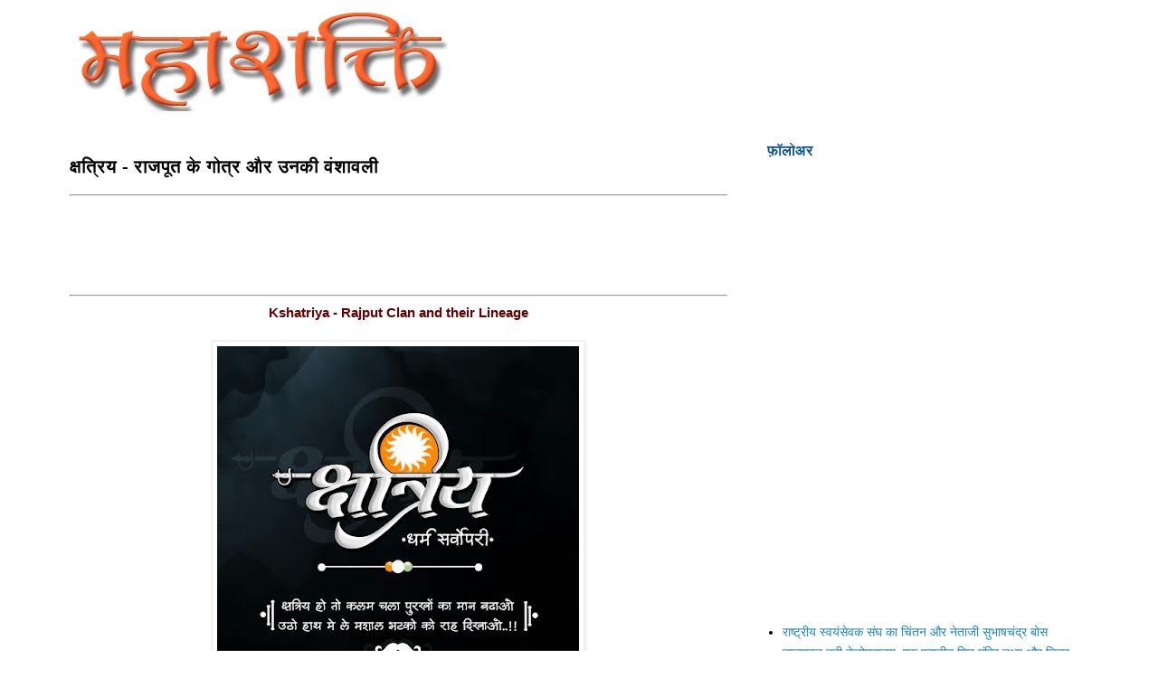

--- FILE ---
content_type: text/html; charset=UTF-8
request_url: https://www.mahashakti.org.in/2014/10/blog-post.html?showComment=1510167321728
body_size: 68109
content:
<!DOCTYPE html>
<html class='v2' dir='ltr' xmlns='http://www.w3.org/1999/xhtml' xmlns:b='http://www.google.com/2005/gml/b' xmlns:data='http://www.google.com/2005/gml/data' xmlns:expr='http://www.google.com/2005/gml/expr'>
<head>
<link href='https://www.blogger.com/static/v1/widgets/335934321-css_bundle_v2.css' rel='stylesheet' type='text/css'/>
<meta content='v6KFIvSeq1HCysvlpjDr2G7q5KdvTCVWq7nrfQQw1sY' name='google-site-verification'/>
<script async src="//pagead2.googlesyndication.com/pagead/js/adsbygoogle.js"></script>
<script>
  (adsbygoogle = window.adsbygoogle || []).push({
    google_ad_client: "ca-pub-6652353201367221",
    enable_page_level_ads: true
  });
</script>
<meta content='v6KFIvSeq1HCysvlpjDr2G7q5KdvTCVWq7nrfQQw1sY' name='google-site-verification'/>
<meta content='width=1100' name='viewport'/>
<meta content='text/html; charset=UTF-8' http-equiv='Content-Type'/>
<meta content='blogger' name='generator'/>
<link href='https://www.mahashakti.org.in/favicon.ico' rel='icon' type='image/x-icon'/>
<link href='https://www.mahashakti.org.in/2014/10/blog-post.html' rel='canonical'/>
<link rel="alternate" type="application/atom+xml" title="मह&#2366;शक&#2381;त&#2367; - Atom" href="https://www.mahashakti.org.in/feeds/posts/default" />
<link rel="alternate" type="application/rss+xml" title="मह&#2366;शक&#2381;त&#2367; - RSS" href="https://www.mahashakti.org.in/feeds/posts/default?alt=rss" />
<link rel="service.post" type="application/atom+xml" title="मह&#2366;शक&#2381;त&#2367; - Atom" href="https://www.blogger.com/feeds/30482424/posts/default" />

<link rel="alternate" type="application/atom+xml" title="मह&#2366;शक&#2381;त&#2367; - Atom" href="https://www.mahashakti.org.in/feeds/8891342846958233151/comments/default" />
<!--Can't find substitution for tag [blog.ieCssRetrofitLinks]-->
<link href='https://blogger.googleusercontent.com/img/b/R29vZ2xl/AVvXsEimnCrUuovTaAHrqVPzWKIFylVsk-EYBuqTQYq2YQp1p6pz4Zdvip1cby7qyOcs5ddOPmmBEu4AfuFyaSaLwH5kQlS4314Jl9PYYQUvvkSCIuUGh6el45zV18knjEwjUr-tHHCS/w400-h400/Kshatriya+Rajput.jpg' rel='image_src'/>
<meta content='rajput gotra सिसोदिया गोत्र, सिसोदिया राजपूत, क्षत्रिय राजपूत ठाकुर, राजपूतों की उत्पत्ति, चौहान गोत्र लिस्ट, राजपूत काल, राजपूत हिस्ट्री, सिसोदिया राजपूत कुलदेवी, राजपूत जाति वर्ग, राजपूत काल, राजपूत हिस्ट्री, क्षत्रिय की उत्पत्ति, क्षत्रिय वंशावली, क्षत्रिय जातियां, क्षत्रिय जातियाँ, क्षत्रिय कुल, 
क्षत्रिय धर्म के नियम, क्षत्रिय समाज, क्षत्रिय राजपूत ठाकुर, राजपूतों की उत्पत्ति कैसे हुई, रावत जाति, राजपूत का इतिहास, राजपूत जातियो की सूची' name='description'/>
<meta content='https://www.mahashakti.org.in/2014/10/blog-post.html' property='og:url'/>
<meta content='क्षत्रिय - राजपूत के गोत्र और उनकी वंशावली ' property='og:title'/>
<meta content='rajput gotra सिसोदिया गोत्र, सिसोदिया राजपूत, क्षत्रिय राजपूत ठाकुर, राजपूतों की उत्पत्ति, चौहान गोत्र लिस्ट, राजपूत काल, राजपूत हिस्ट्री, सिसोदिया राजपूत कुलदेवी, राजपूत जाति वर्ग, राजपूत काल, राजपूत हिस्ट्री, क्षत्रिय की उत्पत्ति, क्षत्रिय वंशावली, क्षत्रिय जातियां, क्षत्रिय जातियाँ, क्षत्रिय कुल, 
क्षत्रिय धर्म के नियम, क्षत्रिय समाज, क्षत्रिय राजपूत ठाकुर, राजपूतों की उत्पत्ति कैसे हुई, रावत जाति, राजपूत का इतिहास, राजपूत जातियो की सूची' property='og:description'/>
<meta content='https://blogger.googleusercontent.com/img/b/R29vZ2xl/AVvXsEimnCrUuovTaAHrqVPzWKIFylVsk-EYBuqTQYq2YQp1p6pz4Zdvip1cby7qyOcs5ddOPmmBEu4AfuFyaSaLwH5kQlS4314Jl9PYYQUvvkSCIuUGh6el45zV18knjEwjUr-tHHCS/w1200-h630-p-k-no-nu/Kshatriya+Rajput.jpg' property='og:image'/>
<title>क&#2381;षत&#2381;र&#2367;य - र&#2366;जप&#2370;त क&#2375; ग&#2379;त&#2381;र और उनक&#2368; व&#2306;श&#2366;वल&#2368;  | मह&#2366;शक&#2381;त&#2367;</title>
<style type='text/css'>@font-face{font-family:'Paytone One';font-style:normal;font-weight:400;font-display:swap;src:url(//fonts.gstatic.com/s/paytoneone/v25/0nksC9P7MfYHj2oFtYm2ChTigPvfiwq-FQc.woff2)format('woff2');unicode-range:U+0102-0103,U+0110-0111,U+0128-0129,U+0168-0169,U+01A0-01A1,U+01AF-01B0,U+0300-0301,U+0303-0304,U+0308-0309,U+0323,U+0329,U+1EA0-1EF9,U+20AB;}@font-face{font-family:'Paytone One';font-style:normal;font-weight:400;font-display:swap;src:url(//fonts.gstatic.com/s/paytoneone/v25/0nksC9P7MfYHj2oFtYm2ChTjgPvfiwq-FQc.woff2)format('woff2');unicode-range:U+0100-02BA,U+02BD-02C5,U+02C7-02CC,U+02CE-02D7,U+02DD-02FF,U+0304,U+0308,U+0329,U+1D00-1DBF,U+1E00-1E9F,U+1EF2-1EFF,U+2020,U+20A0-20AB,U+20AD-20C0,U+2113,U+2C60-2C7F,U+A720-A7FF;}@font-face{font-family:'Paytone One';font-style:normal;font-weight:400;font-display:swap;src:url(//fonts.gstatic.com/s/paytoneone/v25/0nksC9P7MfYHj2oFtYm2ChTtgPvfiwq-.woff2)format('woff2');unicode-range:U+0000-00FF,U+0131,U+0152-0153,U+02BB-02BC,U+02C6,U+02DA,U+02DC,U+0304,U+0308,U+0329,U+2000-206F,U+20AC,U+2122,U+2191,U+2193,U+2212,U+2215,U+FEFF,U+FFFD;}</style>
<style id='page-skin-1' type='text/css'><!--
/* Variable definitions
====================
<Variable name="keycolor" description="Main Color" type="color" default="#66bbdd"/>
<Group description="Page Text" selector="body">
<Variable name="body.font" description="Font" type="font"
default="normal normal 12px Arial, Tahoma, Helvetica, FreeSans, sans-serif"/>
<Variable name="body.text.color" description="Text Color" type="color" default="#222222"/>
</Group>
<Group description="Backgrounds" selector=".body-fauxcolumns-outer">
<Variable name="body.background.color" description="Outer Background" type="color" default="#66bbdd"/>
<Variable name="content.background.color" description="Main Background" type="color" default="#ffffff"/>
<Variable name="header.background.color" description="Header Background" type="color" default="transparent"/>
</Group>
<Group description="Links" selector=".main-outer">
<Variable name="link.color" description="Link Color" type="color" default="#2288bb"/>
<Variable name="link.visited.color" description="Visited Color" type="color" default="#888888"/>
<Variable name="link.hover.color" description="Hover Color" type="color" default="#33aaff"/>
</Group>
<Group description="Blog Title" selector=".header h1">
<Variable name="header.font" description="Font" type="font"
default="normal normal 60px Arial, Tahoma, Helvetica, FreeSans, sans-serif"/>
<Variable name="header.text.color" description="Title Color" type="color" default="#3399bb" />
</Group>
<Group description="Blog Description" selector=".header .description">
<Variable name="description.text.color" description="Description Color" type="color"
default="#777777" />
</Group>
<Group description="Tabs Text" selector=".tabs-inner .widget li a">
<Variable name="tabs.font" description="Font" type="font"
default="normal normal 14px Arial, Tahoma, Helvetica, FreeSans, sans-serif"/>
<Variable name="tabs.text.color" description="Text Color" type="color" default="#999999"/>
<Variable name="tabs.selected.text.color" description="Selected Color" type="color" default="#000000"/>
</Group>
<Group description="Tabs Background" selector=".tabs-outer .PageList">
<Variable name="tabs.background.color" description="Background Color" type="color" default="#f5f5f5"/>
<Variable name="tabs.selected.background.color" description="Selected Color" type="color" default="#eeeeee"/>
</Group>
<Group description="Post Title" selector="h3.post-title, .comments h4">
<Variable name="post.title.font" description="Font" type="font"
default="normal normal 22px Arial, Tahoma, Helvetica, FreeSans, sans-serif"/>
</Group>
<Group description="Date Header" selector=".date-header">
<Variable name="date.header.color" description="Text Color" type="color"
default="#000000"/>
<Variable name="date.header.background.color" description="Background Color" type="color"
default="transparent"/>
<Variable name="date.header.font" description="Text Font" type="font"
default="normal bold 11px Arial, Tahoma, Helvetica, FreeSans, sans-serif"/>
<Variable name="date.header.padding" description="Date Header Padding" type="string" default="inherit"/>
<Variable name="date.header.letterspacing" description="Date Header Letter Spacing" type="string" default="inherit"/>
<Variable name="date.header.margin" description="Date Header Margin" type="string" default="inherit"/>
</Group>
<Group description="Post Footer" selector=".post-footer">
<Variable name="post.footer.text.color" description="Text Color" type="color" default="#666666"/>
<Variable name="post.footer.background.color" description="Background Color" type="color"
default="#f9f9f9"/>
<Variable name="post.footer.border.color" description="Shadow Color" type="color" default="#eeeeee"/>
</Group>
<Group description="Gadgets" selector="h2">
<Variable name="widget.title.font" description="Title Font" type="font"
default="normal bold 11px Arial, Tahoma, Helvetica, FreeSans, sans-serif"/>
<Variable name="widget.title.text.color" description="Title Color" type="color" default="#000000"/>
<Variable name="widget.alternate.text.color" description="Alternate Color" type="color" default="#999999"/>
</Group>
<Group description="Images" selector=".main-inner">
<Variable name="image.background.color" description="Background Color" type="color" default="#ffffff"/>
<Variable name="image.border.color" description="Border Color" type="color" default="#eeeeee"/>
<Variable name="image.text.color" description="Caption Text Color" type="color" default="#000000"/>
</Group>
<Group description="Accents" selector=".content-inner">
<Variable name="body.rule.color" description="Separator Line Color" type="color" default="#eeeeee"/>
<Variable name="tabs.border.color" description="Tabs Border Color" type="color" default="transparent"/>
</Group>
<Variable name="body.background" description="Body Background" type="background"
color="#ffffff" default="$(color) none repeat scroll top left"/>
<Variable name="body.background.override" description="Body Background Override" type="string" default=""/>
<Variable name="body.background.gradient.cap" description="Body Gradient Cap" type="url"
default="url(//www.blogblog.com/1kt/simple/gradients_light.png)"/>
<Variable name="body.background.gradient.tile" description="Body Gradient Tile" type="url"
default="url(//www.blogblog.com/1kt/simple/body_gradient_tile_light.png)"/>
<Variable name="content.background.color.selector" description="Content Background Color Selector" type="string" default=".content-inner"/>
<Variable name="content.padding" description="Content Padding" type="length" default="10px" min="0" max="100px"/>
<Variable name="content.padding.horizontal" description="Content Horizontal Padding" type="length" default="10px" min="0" max="100px"/>
<Variable name="content.shadow.spread" description="Content Shadow Spread" type="length" default="40px" min="0" max="100px"/>
<Variable name="content.shadow.spread.webkit" description="Content Shadow Spread (WebKit)" type="length" default="5px" min="0" max="100px"/>
<Variable name="content.shadow.spread.ie" description="Content Shadow Spread (IE)" type="length" default="10px" min="0" max="100px"/>
<Variable name="main.border.width" description="Main Border Width" type="length" default="0" min="0" max="10px"/>
<Variable name="header.background.gradient" description="Header Gradient" type="url" default="none"/>
<Variable name="header.shadow.offset.left" description="Header Shadow Offset Left" type="length" default="-1px" min="-50px" max="50px"/>
<Variable name="header.shadow.offset.top" description="Header Shadow Offset Top" type="length" default="-1px" min="-50px" max="50px"/>
<Variable name="header.shadow.spread" description="Header Shadow Spread" type="length" default="1px" min="0" max="100px"/>
<Variable name="header.padding" description="Header Padding" type="length" default="30px" min="0" max="100px"/>
<Variable name="header.border.size" description="Header Border Size" type="length" default="1px" min="0" max="10px"/>
<Variable name="header.bottom.border.size" description="Header Bottom Border Size" type="length" default="1px" min="0" max="10px"/>
<Variable name="header.border.horizontalsize" description="Header Horizontal Border Size" type="length" default="0" min="0" max="10px"/>
<Variable name="description.text.size" description="Description Text Size" type="string" default="140%"/>
<Variable name="tabs.margin.top" description="Tabs Margin Top" type="length" default="0" min="0" max="100px"/>
<Variable name="tabs.margin.side" description="Tabs Side Margin" type="length" default="30px" min="0" max="100px"/>
<Variable name="tabs.background.gradient" description="Tabs Background Gradient" type="url"
default="url(//www.blogblog.com/1kt/simple/gradients_light.png)"/>
<Variable name="tabs.border.width" description="Tabs Border Width" type="length" default="1px" min="0" max="10px"/>
<Variable name="tabs.bevel.border.width" description="Tabs Bevel Border Width" type="length" default="1px" min="0" max="10px"/>
<Variable name="post.margin.bottom" description="Post Bottom Margin" type="length" default="25px" min="0" max="100px"/>
<Variable name="image.border.small.size" description="Image Border Small Size" type="length" default="2px" min="0" max="10px"/>
<Variable name="image.border.large.size" description="Image Border Large Size" type="length" default="5px" min="0" max="10px"/>
<Variable name="page.width.selector" description="Page Width Selector" type="string" default=".region-inner"/>
<Variable name="page.width" description="Page Width" type="string" default="auto"/>
<Variable name="main.section.margin" description="Main Section Margin" type="length" default="15px" min="0" max="100px"/>
<Variable name="main.padding" description="Main Padding" type="length" default="15px" min="0" max="100px"/>
<Variable name="main.padding.top" description="Main Padding Top" type="length" default="30px" min="0" max="100px"/>
<Variable name="main.padding.bottom" description="Main Padding Bottom" type="length" default="30px" min="0" max="100px"/>
<Variable name="paging.background"
color="#ffffff"
description="Background of blog paging area" type="background"
default="transparent none no-repeat scroll top center"/>
<Variable name="footer.bevel" description="Bevel border length of footer" type="length" default="0" min="0" max="10px"/>
<Variable name="mobile.background.overlay" description="Mobile Background Overlay" type="string"
default="transparent none repeat scroll top left"/>
<Variable name="mobile.background.size" description="Mobile Background Size" type="string" default="auto"/>
<Variable name="mobile.button.color" description="Mobile Button Color" type="color" default="#ffffff" />
<Variable name="startSide" description="Side where text starts in blog language" type="automatic" default="left"/>
<Variable name="endSide" description="Side where text ends in blog language" type="automatic" default="right"/>
*/
body {
font: normal normal 14px Arial, Tahoma, Helvetica, FreeSans, sans-serif;
color: #000000;
background: #ffffff none repeat scroll top left;
padding: 0 0 0 0;
}
.post-body {
-webkit-touch-callout: none;
-webkit-user-select: none;
-khtml-user-select: none;
-moz-user-select: none;
-ms-user-select: none;
user-select: none;
}
html body .region-inner {
min-width: 0;
max-width: 100%;
width: auto;
}
h2 {
font-size: 22px;
}
a:link {
text-decoration:none;
color: #2288bb;
}
a:visited {
text-decoration:none;
color: #888888;
}
a:hover {
text-decoration:underline;
color: #33aaff;
}
.body-fauxcolumn-outer .fauxcolumn-inner {
background: transparent none repeat scroll top left;
_background-image: none;
}
.body-fauxcolumn-outer .cap-top {
position: absolute;
z-index: 1;
height: 400px;
width: 100%;
background: #ffffff none repeat scroll top left;
}
.body-fauxcolumn-outer .cap-top .cap-left {
width: 100%;
background: transparent none repeat-x scroll top left;
_background-image: none;
}
.content-outer {
-moz-box-shadow: 0 0 0 rgba(0, 0, 0, .15);
-webkit-box-shadow: 0 0 0 rgba(0, 0, 0, .15);
-goog-ms-box-shadow: 0 0 0 #333333;
box-shadow: 0 0 0 rgba(0, 0, 0, .15);
margin-bottom: 1px;
}
.content-inner {
padding: 10px 40px;
}
.content-inner {
background-color: #ffffff;
}
/* Header
----------------------------------------------- */
.header-outer {
background: transparent none repeat-x scroll 0 -400px;
_background-image: none;
}
.Header h1 {
font: normal normal 40px Arial, Tahoma, Helvetica, FreeSans, sans-serif;
color: #000000;
text-shadow: 0 0 0 rgba(0, 0, 0, .2);
}
.Header h1 a {
color: #000000;
}
.Header .description {
font-size: 18px;
color: #000000;
}
.header-inner .Header .titlewrapper {
padding: 22px 0;
}
.header-inner .Header .descriptionwrapper {
padding: 0 0;
}
/* Tabs
----------------------------------------------- */
.tabs-inner .section:first-child {
border-top: 0 solid #dddddd;
}
.tabs-inner .section:first-child ul {
margin-top: -1px;
border-top: 1px solid #dddddd;
border-left: 1px solid #dddddd;
border-right: 1px solid #dddddd;
}
.tabs-inner .widget ul {
background: transparent none repeat-x scroll 0 -800px;
_background-image: none;
border-bottom: 1px solid #dddddd;
margin-top: 0;
margin-left: -30px;
margin-right: -30px;
}
.tabs-inner .widget li a {
display: inline-block;
padding: .6em 1em;
font: normal normal 14px Paytone One;
color: #000000;
border-left: 1px solid #ffffff;
border-right: 1px solid #dddddd;
}
.tabs-inner .widget li:first-child a {
border-left: none;
}
.tabs-inner .widget li.selected a, .tabs-inner .widget li a:hover {
color: #000000;
background-color: #eeeeee;
text-decoration: none;
}
/* Columns
----------------------------------------------- */
.main-outer {
border-top: 0 solid transparent;
}
.fauxcolumn-left-outer .fauxcolumn-inner {
border-right: 1px solid transparent;
}
.fauxcolumn-right-outer .fauxcolumn-inner {
border-left: 1px solid transparent;
}
/* Headings
----------------------------------------------- */
div.widget > h2,
div.widget h2.title {
margin: 0 0 1em 0;
font: normal bold 16px Arial, Tahoma, Helvetica, FreeSans, sans-serif;
color: #0b5394;
}
/* Widgets
----------------------------------------------- */
.widget .zippy {
color: #999999;
text-shadow: 2px 2px 1px rgba(0, 0, 0, .1);
}
.widget .popular-posts ul {
list-style: none;
}
/* Posts
----------------------------------------------- */
h2.date-header {
font: normal bold 11px Verdana, Geneva, sans-serif;
}
.date-header span {
background-color: #bbbbbb;
color: #ffffff;
padding: 0.4em;
letter-spacing: 3px;
margin: inherit;
}
.main-inner {
padding-top: 35px;
padding-bottom: 65px;
}
.main-inner .column-center-inner {
padding: 0 0;
}
.main-inner .column-center-inner .section {
margin: 0 1em;
}
.post {
margin: 0 0 45px 0;
}
h3.post-title, .comments h4 {
font: normal bold 20px Arial, Tahoma, Helvetica, FreeSans, sans-serif;
margin: .75em 0 0;
}
.post-body {
font-size: 110%;
line-height: 1.4;
position: relative;
}
.post-body img, .post-body .tr-caption-container, .Profile img, .Image img,
.BlogList .item-thumbnail img {
padding: 2px;
background: #ffffff;
border: 1px solid #eeeeee;
-moz-box-shadow: 1px 1px 5px rgba(0, 0, 0, .1);
-webkit-box-shadow: 1px 1px 5px rgba(0, 0, 0, .1);
box-shadow: 1px 1px 5px rgba(0, 0, 0, .1);
}
.post-body img, .post-body .tr-caption-container {
padding: 5px;
}
.post-body .tr-caption-container {
color: #000000;
}
.post-body .tr-caption-container img {
padding: 0;
background: transparent;
border: none;
-moz-box-shadow: 0 0 0 rgba(0, 0, 0, .1);
-webkit-box-shadow: 0 0 0 rgba(0, 0, 0, .1);
box-shadow: 0 0 0 rgba(0, 0, 0, .1);
}
.post-header {
margin: 0 0 1.5em;
line-height: 1.6;
font-size: 90%;
}
.post-footer {
margin: 20px -2px 0;
padding: 5px 10px;
color: #666666;
background-color: #eeeeee;
border-bottom: 1px solid #eeeeee;
line-height: 1.6;
font-size: 90%;
}
#comments .comment-author {
padding-top: 1.5em;
border-top: 1px solid transparent;
background-position: 0 1.5em;
}
#comments .comment-author:first-child {
padding-top: 0;
border-top: none;
}
.avatar-image-container {
margin: .2em 0 0;
}
#comments .avatar-image-container img {
border: 1px solid #eeeeee;
}
/* Comments
----------------------------------------------- */
.comments .comments-content .icon.blog-author {
background-repeat: no-repeat;
background-image: url([data-uri]);
}
.comments .comments-content .loadmore a {
border-top: 1px solid #999999;
border-bottom: 1px solid #999999;
}
.comments .comment-thread.inline-thread {
background-color: #eeeeee;
}
.comments .continue {
border-top: 2px solid #999999;
}
/* Accents
---------------------------------------------- */
.section-columns td.columns-cell {
border-left: 1px solid transparent;
}
.blog-pager {
background: transparent url(//www.blogblog.com/1kt/simple/paging_dot.png) repeat-x scroll top center;
}
.blog-pager-older-link, .home-link,
.blog-pager-newer-link {
background-color: #ffffff;
padding: 5px;
}
.footer-outer {
border-top: 1px dashed #bbbbbb;
}
/* Mobile
----------------------------------------------- */
body.mobile  {
background-size: auto;
}
.mobile .body-fauxcolumn-outer {
background: transparent none repeat scroll top left;
}
.mobile .body-fauxcolumn-outer .cap-top {
background-size: 100% auto;
}
.mobile .content-outer {
-webkit-box-shadow: 0 0 3px rgba(0, 0, 0, .15);
box-shadow: 0 0 3px rgba(0, 0, 0, .15);
}
.mobile .tabs-inner .widget ul {
margin-left: 0;
margin-right: 0;
}
.mobile .post {
margin: 0;
}
.mobile .main-inner .column-center-inner .section {
margin: 0;
}
.mobile .date-header span {
padding: 0.1em 10px;
margin: 0 -10px;
}
.mobile h3.post-title {
margin: 0;
}
.mobile .blog-pager {
background: transparent none no-repeat scroll top center;
}
.mobile .footer-outer {
border-top: none;
}
.mobile .main-inner, .mobile .footer-inner {
background-color: #ffffff;
}
.mobile-index-contents {
color: #000000;
}
.mobile-link-button {
background-color: #2288bb;
}
.mobile-link-button a:link, .mobile-link-button a:visited {
color: #ffffff;
}
.mobile .tabs-inner .section:first-child {
border-top: none;
}
.mobile .tabs-inner .PageList .widget-content {
background-color: #eeeeee;
color: #000000;
border-top: 1px solid #dddddd;
border-bottom: 1px solid #dddddd;
}
.mobile .tabs-inner .PageList .widget-content .pagelist-arrow {
border-left: 1px solid #dddddd;
}

--></style>
<style id='template-skin-1' type='text/css'><!--
body {
min-width: 1235px;
}
.content-outer, .content-fauxcolumn-outer, .region-inner {
min-width: 1235px;
max-width: 1235px;
_width: 1235px;
}
.main-inner .columns {
padding-left: 0px;
padding-right: 400px;
}
.main-inner .fauxcolumn-center-outer {
left: 0px;
right: 400px;
/* IE6 does not respect left and right together */
_width: expression(this.parentNode.offsetWidth -
parseInt("0px") -
parseInt("400px") + 'px');
}
.main-inner .fauxcolumn-left-outer {
width: 0px;
}
.main-inner .fauxcolumn-right-outer {
width: 400px;
}
.main-inner .column-left-outer {
width: 0px;
right: 100%;
margin-left: -0px;
}
.main-inner .column-right-outer {
width: 400px;
margin-right: -400px;
}
#layout {
min-width: 0;
}
#layout .content-outer {
min-width: 0;
width: 800px;
}
#layout .region-inner {
min-width: 0;
width: auto;
}
--></style>
<link href='https://www.blogger.com/dyn-css/authorization.css?targetBlogID=30482424&amp;zx=b5b4b07a-049b-479e-a36a-125639b34ec8' media='none' onload='if(media!=&#39;all&#39;)media=&#39;all&#39;' rel='stylesheet'/><noscript><link href='https://www.blogger.com/dyn-css/authorization.css?targetBlogID=30482424&amp;zx=b5b4b07a-049b-479e-a36a-125639b34ec8' rel='stylesheet'/></noscript>
<meta name='google-adsense-platform-account' content='ca-host-pub-1556223355139109'/>
<meta name='google-adsense-platform-domain' content='blogspot.com'/>

<!-- data-ad-client=ca-pub-6652353201367221 -->

</head>
<body class='loading'>
<script async='async' src='//s7.addthis.com/js/300/addthis_widget.js#pubid=ra-56a9b33e0ac0775a' type='text/javascript'></script>
<div id='fb-root'></div>
<script>
// <![CDATA[
(function(d, s, id) {
  var js, fjs = d.getElementsByTagName(s)[0];
  if (d.getElementById(id)) return;
  js = d.createElement(s); js.id = id;
  js.src = "//connect.facebook.net/hi_IN/sdk.js#xfbml=1&version=v2.5&appId=1502187086688511";
  fjs.parentNode.insertBefore(js, fjs);
}(document, 'script', 'facebook-jssdk'));
//]]>
</script>
<div class='body-fauxcolumns'>
<div class='fauxcolumn-outer body-fauxcolumn-outer'>
<div class='cap-top'>
<div class='cap-left'></div>
<div class='cap-right'></div>
</div>
<div class='fauxborder-left'>
<div class='fauxborder-right'></div>
<div class='fauxcolumn-inner'>
</div>
</div>
<div class='cap-bottom'>
<div class='cap-left'></div>
<div class='cap-right'></div>
</div>
</div>
</div>
<div class='content'>
<div class='content-fauxcolumns'>
<div class='fauxcolumn-outer content-fauxcolumn-outer'>
<div class='cap-top'>
<div class='cap-left'></div>
<div class='cap-right'></div>
</div>
<div class='fauxborder-left'>
<div class='fauxborder-right'></div>
<div class='fauxcolumn-inner'>
</div>
</div>
<div class='cap-bottom'>
<div class='cap-left'></div>
<div class='cap-right'></div>
</div>
</div>
</div>
<div class='content-outer'>
<div class='content-cap-top cap-top'>
<div class='cap-left'></div>
<div class='cap-right'></div>
</div>
<div class='fauxborder-left content-fauxborder-left'>
<div class='fauxborder-right content-fauxborder-right'></div>
<div class='content-inner'>
<header>
<div class='header-outer'>
<div class='header-cap-top cap-top'>
<div class='cap-left'></div>
<div class='cap-right'></div>
</div>
<div class='fauxborder-left header-fauxborder-left'>
<div class='fauxborder-right header-fauxborder-right'></div>
<div class='region-inner header-inner'>
<div class='header section' id='header' name='शीर्षलेख'><div class='widget Header' data-version='1' id='Header1'>
<div id='header-inner'>
<a href='https://www.mahashakti.org.in/' style='display: block'>
<img alt='महाशक्ति' height='113px; ' id='Header1_headerimg' src='https://blogger.googleusercontent.com/img/b/R29vZ2xl/AVvXsEgLIMjKgZPhoG6D7M7bhQuqxhRrEb3oOZMbqqXBx0VqT3R9iq1U7iwyTANXoHIMQcPvF0QZxDhIiwWVdXsNTaDFRKBU42fOu-KCG1bVKCqDLXbHZavP_4LPymJQhJlZZR8YK6S3IA/s480-r/mahashakti.png' style='display: block' width='480px; '/>
</a>
</div>
</div></div>
</div>
</div>
<div class='header-cap-bottom cap-bottom'>
<div class='cap-left'></div>
<div class='cap-right'></div>
</div>
</div>
</header>
<div class='tabs-outer'>
<div class='tabs-cap-top cap-top'>
<div class='cap-left'></div>
<div class='cap-right'></div>
</div>
<div class='fauxborder-left tabs-fauxborder-left'>
<div class='fauxborder-right tabs-fauxborder-right'></div>
<div class='region-inner tabs-inner'>
<div class='tabs no-items section' id='crosscol' name='परस्पर-कॉलम'></div>
<div class='tabs no-items section' id='crosscol-overflow' name='Cross-Column 2'></div>
</div>
</div>
<div class='tabs-cap-bottom cap-bottom'>
<div class='cap-left'></div>
<div class='cap-right'></div>
</div>
</div>
<div class='main-outer'>
<div class='main-cap-top cap-top'>
<div class='cap-left'></div>
<div class='cap-right'></div>
</div>
<div class='fauxborder-left main-fauxborder-left'>
<div class='fauxborder-right main-fauxborder-right'></div>
<div class='region-inner main-inner'>
<div class='columns fauxcolumns'>
<div class='fauxcolumn-outer fauxcolumn-center-outer'>
<div class='cap-top'>
<div class='cap-left'></div>
<div class='cap-right'></div>
</div>
<div class='fauxborder-left'>
<div class='fauxborder-right'></div>
<div class='fauxcolumn-inner'>
</div>
</div>
<div class='cap-bottom'>
<div class='cap-left'></div>
<div class='cap-right'></div>
</div>
</div>
<div class='fauxcolumn-outer fauxcolumn-left-outer'>
<div class='cap-top'>
<div class='cap-left'></div>
<div class='cap-right'></div>
</div>
<div class='fauxborder-left'>
<div class='fauxborder-right'></div>
<div class='fauxcolumn-inner'>
</div>
</div>
<div class='cap-bottom'>
<div class='cap-left'></div>
<div class='cap-right'></div>
</div>
</div>
<div class='fauxcolumn-outer fauxcolumn-right-outer'>
<div class='cap-top'>
<div class='cap-left'></div>
<div class='cap-right'></div>
</div>
<div class='fauxborder-left'>
<div class='fauxborder-right'></div>
<div class='fauxcolumn-inner'>
</div>
</div>
<div class='cap-bottom'>
<div class='cap-left'></div>
<div class='cap-right'></div>
</div>
</div>
<div class='columns-inner'>
<div class='column-center-outer'>
<div class='column-center-inner'>
<div class='main section' id='main' name='मुख्‍य'><div class='widget Blog' data-version='1' id='Blog1'>
<div class='blog-posts hfeed'>

          <div class="date-outer">
        

          <div class="date-posts">
        
<div class='post-outer'>
<div class='post hentry' itemprop='blogPost' itemscope='itemscope' itemtype='http://schema.org/BlogPosting'>
<meta content='https://blogger.googleusercontent.com/img/b/R29vZ2xl/AVvXsEimnCrUuovTaAHrqVPzWKIFylVsk-EYBuqTQYq2YQp1p6pz4Zdvip1cby7qyOcs5ddOPmmBEu4AfuFyaSaLwH5kQlS4314Jl9PYYQUvvkSCIuUGh6el45zV18knjEwjUr-tHHCS/w400-h400/Kshatriya+Rajput.jpg' itemprop='image_url'/>
<meta content='30482424' itemprop='blogId'/>
<meta content='8891342846958233151' itemprop='postId'/>
<a name='8891342846958233151'></a>
<h3 class='post-title entry-title' itemprop='name'>
क&#2381;षत&#2381;र&#2367;य - र&#2366;जप&#2370;त क&#2375; ग&#2379;त&#2381;र और उनक&#2368; व&#2306;श&#2366;वल&#2368; 
</h3>
<div class='post-header'>
<div class='post-header-line-1'></div>
</div>
<div style='text-align: center;'><hr/>
<script async src="//pagead2.googlesyndication.com/pagead/js/adsbygoogle.js"></script>
<!-- pramendra_crosscol_AdSense4_728x90_as -->
<ins class="adsbygoogle"
     style="display:inline-block;width:728px;height:90px"
     data-ad-client="ca-pub-6652353201367221"
     data-ad-slot="9994913990"></ins>
<script>
(adsbygoogle = window.adsbygoogle || []).push({});
</script>
<hr/>
</div>
<div class='post-body entry-content' id='post-body-8891342846958233151' itemprop='articleBody'>
<div style="text-align: center;"><b style="text-align: left;"><span style="color: #660000;">Kshatriya - Rajput Clan and their Lineage</span></b><div style="text-align: left;"><br /></div><div style="text-align: left;"><div style="text-align: center;"><div><a href="https://blogger.googleusercontent.com/img/b/R29vZ2xl/AVvXsEimnCrUuovTaAHrqVPzWKIFylVsk-EYBuqTQYq2YQp1p6pz4Zdvip1cby7qyOcs5ddOPmmBEu4AfuFyaSaLwH5kQlS4314Jl9PYYQUvvkSCIuUGh6el45zV18knjEwjUr-tHHCS/s1280/Kshatriya+Rajput.jpg" style="font-weight: 700; margin-left: 1em; margin-right: 1em;"><img alt="Thakur Kshatriya Rajput" border="0" data-original-height="1280" data-original-width="1280" height="400" src="https://blogger.googleusercontent.com/img/b/R29vZ2xl/AVvXsEimnCrUuovTaAHrqVPzWKIFylVsk-EYBuqTQYq2YQp1p6pz4Zdvip1cby7qyOcs5ddOPmmBEu4AfuFyaSaLwH5kQlS4314Jl9PYYQUvvkSCIuUGh6el45zV18knjEwjUr-tHHCS/w400-h400/Kshatriya+Rajput.jpg" title="Thakur Kshatriya Rajput" width="400" /></a></div><div style="text-align: left;"><div style="text-align: center;"><b>क&#2381;षत&#2381;र&#2367;य - र&#2366;जप&#2370;त - ठ&#2366;क&#2369;र</b></div><div><div><b><br /></b><div style="text-align: center;"><span style="text-align: left;"><b>र&#2366;जप&#2370;त&#2379;&#2306;</b></span><b>&nbsp;क&#2375; व&#2306;श</b></div><div style="text-align: center;">----------------</div><div style="text-align: center;"><span style="color: red;">"दस रव&#2367; स&#2375; दस चन&#2381;द&#2381;र स&#2375; ब&#2366;रह ऋष&#2367;ज प&#2381;रम&#2366;ण,</span></div><div style="text-align: center;"><span style="color: red;">च&#2366;र ह&#2369;त&#2366;सन स&#2379;&#2306; भय&#2375; क&#2369;ल छत&#2381;त&#2368;स व&#2306;श प&#2381;रम&#2366;ण,</span></div><div style="text-align: center;"><span style="color: red;">भ&#2380;मव&#2306;श स&#2375; ध&#2366;कर&#2375; ट&#2366;&#2306;क न&#2366;ग उनम&#2366;न,</span></div><div style="text-align: center;"><span style="color: red;">च&#2380;ह&#2366;न&#2368; च&#2380;ब&#2368;स ब&#2306;ट&#2367; क&#2369;ल ब&#2366;सठ व&#2306;श प&#2381;रम&#2366;ण."</span></div></div><div style="text-align: center;"><br /></div><div>अर&#2381;थ: - दस स&#2370;र&#2381;य व&#2306;श&#2368;य क&#2381;षत&#2381;र&#2367;य दस चन&#2381;द&#2381;र व&#2306;श&#2368;य, ब&#2366;रह ऋष&#2367; व&#2306;श&#2368; एव&#2306; च&#2366;र अग&#2381;न&#2367; व&#2306;श&#2368;य क&#2369;ल छत&#2381;त&#2368;स क&#2381;षत&#2381;र&#2367;य व&#2306;श&#2379;&#2306; क&#2366; प&#2381;रम&#2366;ण ह&#2376;, ब&#2366;द म&#2375;&#2306; भ&#2380;म व&#2306;श, न&#2366;ग व&#2306;श क&#2381;षत&#2381;र&#2367;य&#2379;&#2306; क&#2379; स&#2366;मन&#2375; करन&#2375; क&#2375; ब&#2366;द जब च&#2380;ह&#2366;न व&#2306;श च&#2380;ब&#2368;स अलग-अलग व&#2306;श&#2379;&#2306; म&#2375;&#2306; ज&#2366;न&#2375; लग&#2366; तब क&#2381;षत&#2381;र&#2367;य&#2379;&#2306; क&#2375; ब&#2366;सठ अ&#2306;श&#2379;&#2306; क&#2366; प&#2381;रम&#2366;ण म&#2367;लत&#2366; ह&#2376;&#2404;</div><div><div style="text-align: center;"><a href="https://blogger.googleusercontent.com/img/b/R29vZ2xl/AVvXsEgvFnk9NiZ6ukikdOpU9l93ovuwrKH3ve612e5t811aMrCIX0gtapE7QGiUg8tX4AJDAVsRRnvda-6KQHR6FIOFpKxRyYR2lamPGQfqh6ByU0iauxL1ITkNwQhBsII3D_nEojL-/s1600/4665584320_750a8da453_z.jpg" style="margin-left: 1em; margin-right: 1em;"><img alt="क&#2381;षत&#2381;र&#2367;य- र&#2366;जप&#2370;त क&#2375; ग&#2379;त&#2381;र और उनक&#2368; व&#2306;श&#2366;वल&#2368;" border="0" height="300" src="https://blogger.googleusercontent.com/img/b/R29vZ2xl/AVvXsEgvFnk9NiZ6ukikdOpU9l93ovuwrKH3ve612e5t811aMrCIX0gtapE7QGiUg8tX4AJDAVsRRnvda-6KQHR6FIOFpKxRyYR2lamPGQfqh6ByU0iauxL1ITkNwQhBsII3D_nEojL-/s400/4665584320_750a8da453_z.jpg" title="क&#2381;षत&#2381;र&#2367;य- र&#2366;जप&#2370;त क&#2375; ग&#2379;त&#2381;र और उनक&#2368; व&#2306;श&#2366;वल&#2368;" width="400" /></a></div><br />इस&#2375; भ&#2368; पढ़&#2375; -<a href="https://www.mahashakti.org.in/2018/08/kuldevi-list-of-rajput-kshatriya.html">&nbsp;र&#2366;जप&#2370;त - क&#2381;षत&#2381;र&#2367;य व&#2306;श क&#2368; क&#2369;ल द&#2375;व&#2367;य&#2366;&#2305;</a><br /><br /><div style="text-align: center;"><b><span style="color: #cc0000;">स&#2370;र&#2381;य व&#2306;श क&#2368; श&#2366;ख&#2366;य&#2375;&#2306;</span></b></div><b><div style="text-align: center;"><b><span style="color: #cc0000;">--------------------------</span></b></div></b></div><div>1.&nbsp;<a href="https://www.mahashakti.org.in/2012/04/kachhavaaha-vansh-ka-itihaas-gotra-evan-kuladevee.html">कछव&#2366;ह</a>, 2.&nbsp;<a href="https://www.mahashakti.org.in/2022/10/rathore-history-in-hindi-shakha-gotra.html">र&#2366;ठ&#2380;ड</a>, 3.&nbsp;<a href="https://www.mahashakti.org.in/2022/11/Badgujar-Rajputs.html">बडग&#2370;जर</a>, 4.&nbsp;<a href="https://www.mahashakti.org.in/2022/07/Sikarwar-Rajput-History.html">स&#2367;करव&#2366;र</a>, 5. स&#2367;स&#2379;द&#2367;य&#2366; , 6. गहल&#2379;त, 7. ग&#2380;र, 8. गहलब&#2366;र, 9. र&#2375;कब&#2366;र, 10. ज&#2369;नन&#2375;, 11. ब&#2376;स, 12 रघ&#2369;व&#2306;श&#2368;<br /><div style="text-align: center;"><span style="color: #cc0000;"><b>चन&#2381;द&#2381;र व&#2306;श क&#2368; श&#2366;ख&#2366;य&#2375;&#2306;</b></span></div><div style="text-align: center;"><span style="color: #cc0000;"><b>---------------------------</b></span></div></div><div>1. ज&#2366;द&#2380;न, 2. भ&#2366;ट&#2368;, 3. त&#2379;मर, 4. चन&#2381;द&#2375;ल, 5. छ&#2379;&#2306;कर, 6. ह&#2379;&#2306;ड, 7. प&#2369;ण&#2381;ड&#2368;र, 8. कट&#2376;र&#2367;य&#2366;, 9. दह&#2367;य&#2366;,<br /><b><br /></b></div><div><div style="text-align: center;"><b><span style="color: #cc0000;">अग&#2381;न&#2367; व&#2306;श क&#2368; च&#2366;र श&#2366;ख&#2366;य&#2375;&#2306;</span></b></div><b><div style="text-align: center;"><b><span style="color: #cc0000;">----------------------------</span></b></div></b></div><div>1. च&#2380;ह&#2366;न, 2. स&#2379;ल&#2306;क&#2368;, 3. पर&#2367;ह&#2366;र, 4. पम&#2366;र<br /><br /><div style="text-align: center;"><b><span style="color: #cc0000;">ऋष&#2367; व&#2306;श क&#2368; ब&#2366;रह श&#2366;ख&#2366;य&#2375;&#2306;</span></b></div><b><div style="text-align: center;"><b><span style="color: #cc0000;">----------------------------</span></b></div></b></div><div>1. स&#2375;&#2306;गर, 2. द&#2368;क&#2381;ष&#2367;त, 3. द&#2366;यम&#2366;, 4. ग&#2380;तम, 5. अनव&#2366;र (र&#2366;ज&#2366; जनक क&#2375; व&#2306;शज), 6. व&#2367;स&#2375;न, 7. करछ&#2369;ल, 8. हय, 9. अबक&#2370; तबक&#2370;, 10. कठ&#2379;क&#2381;स, 11. द&#2381;ल&#2375;ल&#2366; 12. ब&#2369;न&#2381;द&#2375;ल&#2366;<br /><br /><div style="text-align: center;"><b><span style="color: #cc0000;">च&#2380;ह&#2366;न व&#2306;श क&#2368; च&#2380;ब&#2368;स श&#2366;ख&#2366;य&#2375;&#2306;</span></b></div><div style="text-align: center;"><b><span style="color: #cc0000;">----------------------------</span></b></div></div><div>1. ह&#2366;ड&#2366;, 2. ख&#2368;&#2306;च&#2368;, 3. स&#2379;न&#2368;ग&#2366;र&#2366;, 4. प&#2366;व&#2367;य&#2366;, 5. प&#2369;रब&#2367;य&#2366;, 6. स&#2306;च&#2380;र&#2366;, 7. म&#2375;लव&#2366;ल, 8. भद&#2380;र&#2367;य&#2366;, 9. न&#2367;र&#2381;व&#2366;ण, 10. मल&#2366;न&#2368;, 11. ध&#2369;र&#2366;, 12. मडर&#2375;व&#2366;, 13. सन&#2368;ख&#2375;च&#2368;, 14. व&#2366;र&#2375;छ&#2366;, 15. पस&#2375;र&#2367;य&#2366;, 16. ब&#2366;ल&#2375;छ&#2366;, 17. र&#2370;स&#2367;य&#2366;, 18. च&#2366;&#2306;द&#2366;, 19. न&#2367;क&#2370;म, 20. भ&#2366;वर, 21. छछ&#2375;र&#2367;य&#2366;, 22. उजव&#2366;न&#2367;य&#2366;, 23. द&#2375;वड&#2366;, 24. बनकर<br /><br /><br /><div style="text-align: center;"><b><div class="separator" style="clear: both; text-align: center;"><a href="https://blogger.googleusercontent.com/img/b/R29vZ2xl/AVvXsEiWt1vI6wT6iwUz2VoT1uVmEzc0doWKz716guNIg3ACYIESuDUg2fQHoQ0DNraV8j16I5FCrPBSnmT1Cvq_ieQaLwJ6-fjZo3sdcMJI_ZLumGY0eLKpWDYJCyg_URK2DICZQpo_eq1NFROAfIfVFWdnr-oS4KYv6800aOoIVhZOFeoLSEBx/s868/Kshatriya%20-%20Rajput%201.jpg" imageanchor="1" style="margin-left: 1em; margin-right: 1em;"><img alt="Kshatriya - Rajput" border="0" data-original-height="868" data-original-width="736" height="400" src="https://blogger.googleusercontent.com/img/b/R29vZ2xl/AVvXsEiWt1vI6wT6iwUz2VoT1uVmEzc0doWKz716guNIg3ACYIESuDUg2fQHoQ0DNraV8j16I5FCrPBSnmT1Cvq_ieQaLwJ6-fjZo3sdcMJI_ZLumGY0eLKpWDYJCyg_URK2DICZQpo_eq1NFROAfIfVFWdnr-oS4KYv6800aOoIVhZOFeoLSEBx/w339-h400/Kshatriya%20-%20Rajput%201.jpg" title="Kshatriya - Rajput" width="339" /></a></div></b></div><div style="text-align: center;"><b><span style="color: #660000;">र&#2366;जप&#2370;त क&#2367;तन&#2375; प&#2381;रक&#2366;र क&#2375; ह&#2379;त&#2375; ह&#2376;&#2306; - प&#2381;रम&#2369;ख क&#2381;षत&#2381;र&#2367;य व&#2306;श</span></b></div><b><div style="text-align: center;"><b><span style="color: #660000;">How many types of Rajput are there - Major Kshatriya clan</span></b></div></b></div></div></div></div><div><div><div><ol><li><b><span style="color: red;">रघ&#2369; व&#2306;श -&nbsp;</span></b>रघ&#2369;व&#2306;श&#2368; क&#2366; अर&#2381;थ ह&#2376; रघ&#2369; क&#2375; व&#2306;शज&#2404; अय&#2379;ध&#2381;य&#2366; (क&#2379;सल द&#2375;श) क&#2375; स&#2370;र&#2381;यव&#2306;श&#2368; र&#2366;ज&#2366; इक&#2381;ष&#2381;व&#2366;क&#2369; क&#2375; व&#2306;श म&#2375;&#2306; र&#2366;ज&#2366; रघ&#2369; ह&#2369;य&#2375;&#2404; र&#2366;ज&#2366; रघ&#2369; एक मह&#2366;न र&#2366;ज&#2366; थ&#2375;&#2404; इनक&#2375; न&#2366;म पर इस व&#2306;श क&#2366; न&#2366;म रघ&#2369;व&#2306;श पड&#2364;&#2366; तथ&#2366; इस व&#2306;श क&#2375; व&#2306;शज&#2379;&#2306; क&#2379; रघ&#2369;व&#2306;श&#2368; कह&#2366; ज&#2366;न&#2375; लग&#2366;&#2404; ब&#2380;द&#2381;ध क&#2366;ल तक रघ&#2369;व&#2306;श&#2367;य&#2379;&#2306; क&#2379; इक&#2381;ष&#2381;व&#2366;क&#2369;, रघ&#2369;व&#2306;श&#2368; तथ&#2366; स&#2370;र&#2381;यव&#2306;श&#2368; क&#2381;षत&#2381;र&#2367;य कह&#2366; ज&#2366;त&#2366; थ&#2366;&#2404; ज&#2379; स&#2370;र&#2381;यव&#2306;श, इक&#2381;ष&#2381;व&#2366;क&#2369; व&#2306;श, कक&#2369;त&#2381;स&#2381;थ व&#2306;श व रघ&#2369;व&#2306;श न&#2366;म स&#2375; ज&#2366;न&#2366; ज&#2366;त&#2366; ह&#2376;&#2404; आद&#2367;क&#2366;ल म&#2375;&#2306; ब&#2381;रह&#2381;म&#2366; ज&#2368; न&#2375; भगव&#2366;न स&#2370;र&#2381;य क&#2375; प&#2369;त&#2381;र व&#2376;वस&#2381;वत मन&#2369; क&#2379; प&#2371;थ&#2381;व&#2368; क&#2366; प&#2381;रथम र&#2366;ज&#2366; बन&#2366;य&#2366; थ&#2366;&#2404; भगव&#2366;न स&#2370;र&#2381;य क&#2375; प&#2369;त&#2381;र ह&#2379;न&#2375; क&#2375; क&#2366;रण मन&#2369; ज&#2368; स&#2370;र&#2381;यव&#2306;श&#2368; कहल&#2366;य&#2375; तथ&#2366; इनस&#2375; चल&#2366; यह व&#2306;श स&#2370;र&#2381;यव&#2306;श कहल&#2366;य&#2366;&#2404; अय&#2379;ध&#2381;य&#2366; क&#2375; स&#2370;र&#2381;यव&#2306;श म&#2375;&#2306; आग&#2375; चल कर प&#2381;रत&#2366;प&#2368; र&#2366;ज&#2366; रघ&#2369; ह&#2369;य&#2375;&#2404; र&#2366;ज&#2366; रघ&#2369; स&#2375; यह व&#2306;श रघ&#2369;व&#2306;श कहल&#2366;य&#2366;&#2404; इस व&#2306;श म&#2375; इक&#2381;ष&#2381;व&#2366;क&#2369;, कक&#2369;त&#2381;स&#2381;थ, हर&#2367;श&#2381;च&#2306;द&#2381;र, म&#2366;&#2306;ध&#2366;त&#2366;, सगर, भग&#2368;रथ, अ&#2306;बर&#2368;ष, द&#2367;ल&#2368;प, रघ&#2369;, दशरथ, र&#2366;म ज&#2376;स&#2375; प&#2381;रत&#2366;प&#2368; र&#2366;ज&#2366; ह&#2369;य&#2375; ह&#2376;&#2306;&#2404;</li><li><b><span style="color: #cc0000;">न&#2366;ग व&#2306;श -</span></b>&nbsp;न&#2366;गव&#2306;श&#2368; क&#2381;षत&#2381;र&#2367;य&#2379;&#2306; क&#2366; भ&#2366;रत और भ&#2366;रत क&#2375; ब&#2366;हर एक बड़&#2375; भ&#2370;भ&#2366;ग पर ल&#2306;ब&#2375; समय तक श&#2366;सन रह&#2366; ह&#2376;&#2404; प&#2381;र&#2366;च&#2368;न क&#2366;ल म&#2375;&#2306; न&#2366;गव&#2306;श&#2367;य&#2379;&#2306; क&#2366; र&#2366;ज&#2381;य भ&#2366;रत क&#2375; कई स&#2381;थ&#2366;न&#2379;&#2306; म&#2375;&#2306; तथ&#2366; स&#2367;&#2306;हल म&#2375;&#2306; भ&#2368; थ&#2366;&#2404; प&#2369;र&#2366;ण&#2379;&#2306; म&#2375;&#2306; स&#2381;पष&#2381;ट ल&#2367;ख&#2366; ह&#2376; क&#2367; स&#2366;त न&#2366;गव&#2306;श&#2368; र&#2366;ज&#2366; मथ&#2369;र&#2366; भ&#2379;ग कर&#2375;&#2306;ग&#2375;, उसक&#2375; प&#2368;छ&#2375; ग&#2369;प&#2381;त र&#2366;ज&#2366;ओ&#2306; क&#2366; र&#2366;ज&#2381;य ह&#2379;ग&#2366;&#2404; न&#2380; न&#2366;ग र&#2366;ज&#2366;ओ&#2306; क&#2375; ज&#2379; प&#2369;र&#2366;न&#2375; स&#2367;क&#2381;क&#2375; म&#2367;ल&#2375; ह&#2376;&#2306;, उन पर 'ब&#2371;हस&#2381;पत&#2367; न&#2366;ग', 'द&#2375;वन&#2366;ग', 'गणपत&#2367; न&#2366;ग' इत&#2381;य&#2366;द&#2367; न&#2366;म म&#2367;लत&#2375; ह&#2376;&#2306;&#2404; य&#2375; न&#2366;गगण व&#2367;क&#2381;रम स&#2306;वत 150 और 250 क&#2375; ब&#2368;च र&#2366;ज&#2381;य करत&#2375; थ&#2375;&#2404; इन नव न&#2366;ग&#2379;&#2306; क&#2368; र&#2366;जध&#2366;न&#2368; कह&#2366;&#2305; थ&#2368;, इसक&#2366; ठ&#2368;क पत&#2366; नह&#2368;&#2306; ह&#2376;, पर अध&#2367;क&#2366;&#2306;श व&#2367;द&#2381;व&#2366;न&#2379;&#2306; क&#2366; मत यह&#2368; ह&#2376; क&#2367; उनक&#2368; र&#2366;जध&#2366;न&#2368; 'नरवर' थ&#2368;&#2404; मथ&#2369;र&#2366; और भरतप&#2369;र स&#2375; ल&#2375;कर ग&#2381;व&#2366;ल&#2367;यर और उज&#2381;ज&#2376;न तक क&#2366; भ&#2370;-भ&#2366;ग न&#2366;गव&#2306;श&#2367;य&#2379;&#2306; क&#2375; अध&#2367;क&#2366;र म&#2375;&#2306; थ&#2366;&#2404; क&#2371;ष&#2381;ण क&#2366;ल म&#2375;&#2306; न&#2366;ग ज&#2366;त&#2367; ब&#2381;रज म&#2375;&#2306; आकर बस गई थ&#2368;&#2404; इस ज&#2366;त&#2367; क&#2368; अपन&#2368; एक प&#2371;थक स&#2306;स&#2381;क&#2371;त&#2367; थ&#2368;&#2404; क&#2366;ल&#2367;य&#2366; न&#2366;ग क&#2379; स&#2306;घर&#2381;ष म&#2375;&#2306; पर&#2366;ज&#2367;त करक&#2375; श&#2381;र&#2368;क&#2371;ष&#2381;ण न&#2375; उस&#2375; ब&#2381;रज स&#2375; न&#2367;र&#2381;व&#2366;स&#2367;त कर द&#2367;य&#2366; थ&#2366;, क&#2367;&#2306;त&#2369; न&#2366;ग ज&#2366;त&#2367; यह&#2366;&#2305; प&#2381;रम&#2369;ख र&#2370;प स&#2375; बस&#2368; रह&#2368;&#2404; मथ&#2369;र&#2366; पर उन&#2381;ह&#2379;&#2306;न&#2375; क&#2366;फ&#2368; समय तक श&#2366;सन भ&#2368; क&#2367;य&#2366;&#2404; इत&#2367;ह&#2366;स म&#2375;&#2306; यह ब&#2366;त प&#2381;रस&#2367;द&#2381;ध ह&#2376; क&#2367; मह&#2366; प&#2381;रत&#2366;प&#2368; ग&#2369;प&#2381;त व&#2306;श&#2368; र&#2366;ज&#2366;ओ&#2306; न&#2375; शक य&#2366; न&#2366;गव&#2306;श&#2367;य&#2379;&#2306; क&#2379; पर&#2366;स&#2381;त क&#2367;य&#2366; थ&#2366;&#2404; प&#2381;रय&#2366;ग क&#2375; क&#2364;&#2367;ल&#2375; क&#2375; भ&#2368;तर ज&#2379; स&#2381;त&#2306;भ ल&#2375;ख ह&#2376;, उसम&#2375;&#2306; स&#2381;पष&#2381;ट ल&#2367;ख&#2366; ह&#2376; क&#2367; मह&#2366;र&#2366;ज सम&#2369;द&#2381;रग&#2369;प&#2381;त न&#2375; गणपत&#2367; न&#2366;ग क&#2379; पर&#2366;ज&#2367;त क&#2367;य&#2366; थ&#2366;&#2404; इस गणपत&#2367; न&#2366;ग क&#2375; स&#2367;क&#2381;क&#2375; बह&#2369;त म&#2367;लत&#2375; ह&#2376;&#2306;&#2404; मह&#2366;भ&#2366;रत म&#2375;&#2306; भ&#2368; कई स&#2381;थ&#2366;न&#2379;&#2306; पर न&#2366;ग&#2379;&#2306; क&#2366; उल&#2381;ल&#2375;ख ह&#2376;&#2404; प&#2366;&#2306;डव&#2379;&#2306; न&#2375; न&#2366;ग&#2379;&#2306; क&#2375; ह&#2366;थ स&#2375; मगध र&#2366;ज&#2381;य छ&#2368;न&#2366; थ&#2366;&#2404; ख&#2366;&#2306;डव वन जल&#2366;त&#2375; समय भ&#2368; बह&#2369;त स&#2375; न&#2366;ग नष&#2381;ट ह&#2369;ए थ&#2375;&#2404; ज&#2367;सक&#2366; अर&#2381;थ यह ह&#2369;आ क&#2368; मगध, ख&#2366;&#2306;डव&#2381;प&#2381;रस&#2381;थ, तक&#2381;षश&#2368;ल&#2366; (तक&#2381;षक न&#2366;ग द&#2381;व&#2366;र&#2366; बस&#2366;ई गई थ&#2368; ,यह&#2366;&#2305; क&#2366; प&#2381;रथम र&#2366;ज&#2366; "तक&#2381;षक न&#2366;ग " थ&#2366; ,ज&#2367;सक&#2375; न&#2366;म पर तक&#2381;षक न&#2366;गव&#2306;श चल&#2366; ),मथ&#2369;र&#2366; आद&#2367; मह&#2366;भ&#2366;रत क&#2366;ल म&#2375;&#2306; इनक&#2375; प&#2381;रम&#2369;ख र&#2366;ज&#2381;य थ&#2375;&#2404; श&#2367;श&#2369;न&#2366;ग क&#2375; न&#2366;म पर श&#2367;श&#2369;न&#2366;ग व&#2306;श मगध र&#2366;ज&#2381;य (दक&#2381;ष&#2367;ण ब&#2367;ह&#2366;र, भ&#2366;रत) पर ल&#2306;ब&#2375; समय तक र&#2366;ज&#2381;य करन&#2375; क&#2375; ल&#2367;ए ज&#2366;न&#2366; ज&#2366;त&#2366; ह&#2376; &#2404; मह&#2366;भ&#2366;रत म&#2375;&#2306; ऐर&#2366;वत न&#2366;ग क&#2375; व&#2306;श म&#2375;&#2306; उत&#2381;त&#2381;पन क&#2380;रव&#2381;य&#2366; न&#2366;ग क&#2368; ब&#2375;ट&#2368; क&#2366; व&#2367;व&#2366;ह भ&#2368; अर&#2381;ज&#2369;न स&#2375; ह&#2369;आ बत&#2366;य&#2366; गय&#2366; ह&#2376; ,जब एक गलत&#2368; क&#2368; वजह स&#2375; अर&#2381;ज&#2369;न य&#2369;ध&#2367;ष&#2381;ठ&#2367;र क&#2375; आद&#2375;श पर 12 स&#2366;ल व&#2375; ब&#2381;रह&#2381;मचर&#2381;य व&#2381;रत क&#2379; ध&#2366;रण कर रह&#2375; थ&#2375;&#2404;</li><li><b><span style="color: #2b00fe;">स&#2379;म व&#2306;श&#2368; ठ&#2366;क&#2369;र -</span></b>&nbsp;ज&#2379; स&#2379;म व&#2306;श&#2368; पश&#2381;च&#2367;म प&#2381;रय&#2366;ग क&#2368; और बस&#2375; उनक&#2366; ग&#2379;त&#2381;र भ&#2366;रद&#2381;व&#2366;ज ह&#2376; क&#2381;य&#2379;&#2306; क&#2367; भ&#2366;रद&#2381;व&#2366;ज आश&#2381;रम भ&#2368; उस&#2368; क&#2381;ष&#2375;त&#2381;र म&#2375;&#2306; थ&#2366;&#2404; स&#2379;म व&#2306;श&#2368; क&#2381;षत&#2381;र&#2367;य&#2379;&#2306; क&#2379; म&#2369;ख&#2381;यत&#2307; उत&#2381;तर प&#2381;रद&#2375;श क&#2375; फ&#2376;ज&#2366;ब&#2366;द , बहर&#2366;ईच अम&#2381;ब&#2375;डकर नगर, ज&#2380;नप&#2369;र, प&#2381;रत&#2366;पगढ&#2364; , ग&#2379;ण&#2381;ड&#2366;, व&#2366;र&#2366;णस&#2368;, बर&#2375;ल&#2368;, स&#2368;त&#2366;प&#2369;र, क&#2366;नप&#2369;र, हरद&#2379;ई, फर&#2370;ख&#2366;ब&#2366;द, श&#2366;हजह&#2366;&#2306;प&#2369;र, इल&#2366;ह&#2366;ब&#2366;द और प&#2306;ज&#2366;ब ,द&#2367;ल&#2381;ल&#2368; तथ&#2366; ब&#2367;ह&#2366;र प&#2381;र&#2366;&#2306;त म&#2375;&#2306; भ&#2368; स&#2379;मव&#2306;श&#2368; क&#2381;षत&#2381;र&#2367;य प&#2366;ए ज&#2366;त&#2375; ह&#2376;&#2404; ग&#2369;र&#2369;ग&#2381;र&#2366;म, र&#2379;हतक, ह&#2367;स&#2366;र ,प&#2306;ज&#2366;ब एव&#2306; द&#2367;ल&#2381;ल&#2368; क&#2375; स&#2379;म व&#2306;श&#2368;य क&#2381;षत&#2381;र&#2367;य&#2379;&#2306; क&#2366; न&#2367;व&#2366;स हस&#2381;त&#2367;न&#2366;प&#2369;र तथ&#2366; ब&#2367;ह&#2366;र प&#2381;रद&#2375;श व&#2366;ल&#2379;&#2306; क&#2366; क&#2380;श&#2366;म&#2381;ब&#2368; स&#2375; एव&#2306; प&#2381;रत&#2367;ष&#2381;ठ&#2366;नप&#2369;र वर&#2381;तम&#2366;न (झ&#2370;स&#2368; प&#2381;रय&#2366;ग) और हरद&#2379;ई स&#2375; ह&#2376;&#2404;</li><li><b><span style="color: #cc0000;">उज&#2381;ज&#2376;न&#2368;य क&#2381;षत&#2381;र&#2367;य -</span></b>&nbsp;य&#2375; क&#2381;षत&#2381;र&#2367;य अग&#2381;न&#2367; व&#2306;श&#2368; प&#2381;रम&#2366;र क&#2368; श&#2366;ख&#2366; ह&#2376;&#2306;&#2404; ग&#2379;त&#2381;र श&#2380;नक ह&#2376;&#2404; य&#2375; र&#2366;ज&#2366; व&#2367;क&#2381;रम&#2366;द&#2367;त&#2381;य व भ&#2379;ज क&#2368; सन&#2381;त&#2366;न ह&#2376;&#2306;&#2404; य&#2375; ल&#2379;ग अवध और आगर&#2366; प&#2381;र&#2366;न&#2381;त क&#2375; प&#2370;र&#2381;व&#2368; ज&#2367;ल&#2379;&#2306; म&#2375;&#2306; प&#2366;य&#2375; ज&#2366;त&#2375; ह&#2376;&#2306;&#2404; इस व&#2306;श क&#2368; बह&#2369;त बड़&#2368; र&#2367;य&#2366;सत ड&#2369;मर&#2366;&#2306;व ब&#2367;ह&#2366;र प&#2381;र&#2366;न&#2381;त क&#2375; श&#2366;ह&#2366;ब&#2366;द ज&#2367;ल&#2375; म&#2375;&#2306; ह&#2376;&#2404; वर&#2381;तम&#2366;न ड&#2369;मर&#2366;&#2306;व क&#2375; र&#2366;ज&#2366; कलमस&#2367;&#2306;ह ज&#2368; स&#2366;&#2306;सद&#2404; इस व&#2306;श क&#2375; क&#2381;षत&#2381;र&#2367;य ब&#2367;ह&#2366;र क&#2375; श&#2366;ह&#2366;ब&#2366;द ज&#2367;ल&#2375; क&#2375; जगद&#2368;शप&#2369;र, दल&#2368;पप&#2369;र, ड&#2369;मर&#2366;&#2306;व, म&#2375;ठ&#2367;ल&#2366;, बक&#2381;सर, क&#2375;सठ, च&#2380;ग&#2366;ई आद&#2367; म&#2375;&#2306; तथ&#2366; म&#2369;जफ&#2381;फरप&#2369;र, पटन&#2366;, गय&#2366;, म&#2369;ग&#2375;र और छपर&#2366; आद&#2367; ज&#2367;ल&#2379;&#2306; म&#2375;&#2306; बस&#2375; प&#2366;य&#2375; ज&#2366;त&#2375; ह&#2376;&#2306;&#2404;</li><li><b><span style="color: #351c75;">कछव&#2366;ह&#2366; (कछव&#2366;ह&#2375;) -</span>&nbsp;</b>य&#2375; स&#2370;र&#2381;यव&#2306;श&#2368; क&#2381;षत&#2381;र&#2367;य क&#2369;श क&#2375; व&#2306;शज ह&#2376;&#2306;&#2404; क&#2369;शव&#2366;ह&#2366; क&#2379; कछव&#2366;ह&#2366; र&#2366;ज&#2366;वत भ&#2368; कहत&#2375; ह&#2376;&#2404; ग&#2379;त&#2381;र ग&#2380;तम, ग&#2369;र&#2369; वश&#2367;ष&#2381;ठ, क&#2369;लद&#2375;व&#2368; ( द&#2369;र&#2381;ग&#2366;&#2306; म&#2306;गल&#2366; ), व&#2375;द स&#2366;मव&#2375;द, न&#2367;श&#2366;न पचर&#2306;ग&#2366;, इष&#2381;ट र&#2366;मचन&#2381;द&#2381;र, व&#2371;क&#2381;ष वट&#2404; ठ&#2367;क&#2366;न&#2375; जयप&#2369;र, अलवर, र&#2366;जस&#2381;थ&#2366;न म&#2375;&#2306; र&#2366;मप&#2369;र, ग&#2379;प&#2366;लप&#2369;र&#2366;, लह&#2366;र, मछ&#2306;द, उत&#2381;तर प&#2381;रद&#2375;श म&#2375;&#2306; तथ&#2366; यत&#2381;र-तत&#2381;र जनपद&#2379;&#2306; म&#2375;&#2306; प&#2366;ए ज&#2366;त&#2375; ह&#2376;&#2306;&#2404;</li><li><b><span style="color: #38761d;">गहरव&#2366;र क&#2381;षत&#2381;र&#2367;य -</span></b>&nbsp;ग&#2379;त&#2381;र कश&#2381;यप ह&#2376;&#2404; गहरव&#2366;र र&#2366;ठ&#2380;र&#2379;&#2306; क&#2368; श&#2366;ख&#2366; ह&#2376;&#2404; मह&#2366;र&#2366;ज&#2366; जयचन&#2381;द क&#2375; भ&#2366;ई म&#2366;ण&#2367;कचन&#2381;द&#2381;र र&#2366;ज&#2381;य व&#2367;जयप&#2369;र म&#2366;ड़&#2366; क&#2368; गहरव&#2366;र&#2368; र&#2367;य&#2366;सत क&#2366; आद&#2367; स&#2306;स&#2381;थ&#2366;पक कह&#2366; गय&#2366; ह&#2376;&#2404; य&#2375; क&#2381;षत&#2381;र&#2367;य इल&#2366;ह&#2366;ब&#2366;द, बन&#2366;रस, म&#2367;र&#2381;ज&#2366;प&#2369;र, र&#2366;मगढ़, श&#2381;र&#2368;नगर आद&#2367; म&#2375;&#2306; प&#2366;य&#2375; ज&#2366;त&#2375; ह&#2376;&#2306;&#2404; इनक&#2368; एक श&#2366;ख&#2366; ब&#2369;न&#2381;द&#2375;ल&#2366; ह&#2376;&#2404; ब&#2367;ह&#2366;र म&#2375;&#2306; ब&#2366;गह&#2368;, करव&#2366;स&#2368; और ग&#2379;ड़&#2368;व&#2366;&#2306; म&#2375;&#2306; गहरव&#2366;र ह&#2376;&#2306;&#2404;</li><li><b><span style="color: #7f6000;">गहल&#2380;त -</span></b>&nbsp;य&#2375; क&#2381;षत&#2381;र&#2367;य स&#2370;र&#2381;यव&#2306;श&#2368; ह&#2376;&#2306;&#2404; र&#2366;मचन&#2381;द&#2381;र क&#2375; छ&#2379;ट&#2375; प&#2369;त&#2381;र लब क&#2375; व&#2306;शज ह&#2376;&#2306;&#2404; ग&#2379;त&#2381;र ब&#2376;जप&#2366;य (व&#2376;श&#2366;म&#2381;प&#2366;यन&#2368;), व&#2375;द यज&#2369;र&#2381;व&#2375;द, ग&#2369;र&#2369; वश&#2367;ष&#2381;ठ, नद&#2368; सरय&#2370;, इष&#2381;ट, एकल&#2367;&#2306;ग श&#2367;व, ध&#2381;वज ल&#2366;ल स&#2369;नहल&#2366; उस पर स&#2370;र&#2381;यद&#2375;व क&#2366; च&#2367;न&#2381;ह&#2404; प&#2381;रध&#2366;न गद&#2381;द&#2368; च&#2367;त&#2381;त&#2380;ड़ (अब उदयप&#2369;र) ह&#2376;&#2404; इस व&#2306;श क&#2375; क&#2381;षत&#2381;र&#2367;य म&#2375;व&#2366;ड़ र&#2366;जप&#2370;त&#2366;न&#2366;, मध&#2381;यप&#2381;रद&#2375;श, उत&#2381;तर प&#2381;रद&#2375;श, ब&#2367;ह&#2366;र प&#2381;र&#2366;न&#2381;त क&#2375; म&#2369;&#2306;ग&#2375;र म&#2369;जफ&#2381;फर नगर तथ&#2366; गय&#2366; ज&#2367;ल&#2375; म&#2375;&#2306; प&#2366;ए ज&#2366;त&#2375; ह&#2376;&#2306;&#2404; इसक&#2368; 24 श&#2366;ख&#2366;य&#2375;&#2306; थ&#2368;&#2306;&#2404; अध&#2367;क&#2366;&#2306;श श&#2366;ख&#2366;ए&#2305; सम&#2366;प&#2381;त ह&#2379; गय&#2368;&#2306;&#2404;</li><li><b><span style="color: #444444;">ग&#2379;ह&#2367;ल क&#2381;षत&#2381;र&#2367;य -</span>&nbsp;</b>इस व&#2306;श क&#2366; पहल&#2366; र&#2366;ज&#2366; ग&#2379;ह&#2367;ल थ&#2366;, ज&#2367;सन&#2375; म&#2366;रव&#2366;ड़ क&#2375; अन&#2381;दर बरगढ़ म&#2375;&#2306; र&#2366;ज&#2381;य क&#2367;य&#2366;&#2404; ग&#2379;त&#2381;र कश&#2381;यप ह&#2376;&#2306;&#2404;</li><li><b><span style="color: #b45f06;">ग&#2380;ड़ क&#2381;षत&#2381;र&#2367;य -</span></b>&nbsp;ग&#2379;त&#2381;र भरद&#2381;व&#2366;ज ह&#2376;&#2306;&#2404; यह व&#2306;श भरत स&#2375; चल&#2366; ह&#2376;&#2306;&#2404; य&#2375; म&#2366;रव&#2366;ड़, अजम&#2375;र, र&#2366;जगढ़, श&#2367;वप&#2369;र, बड़&#2380;द&#2366;, श&#2367;वगढ़, क&#2366;नप&#2369;र, स&#2368;त&#2366;प&#2369;र, उन&#2381;न&#2366;व, इट&#2366;व&#2366;, श&#2366;हजह&#2366;&#2305;प&#2369;र, फर&#2369;र&#2381;ख&#2366;ब&#2366;द, ज&#2367;ल&#2379;&#2306; म&#2375;&#2306; प&#2366;ए ज&#2366;त&#2375; ह&#2376;&#2306;&#2404; य&#2375; क&#2381;षत&#2381;र&#2367;य स&#2370;र&#2381;यव&#2306;श&#2368; ह&#2376;&#2306;&#2404;</li><li><b>ग&#2380;तम क&#2381;षत&#2381;र&#2367;य -&nbsp;</b>ग&#2379;त&#2381;र ग&#2380;तम ह&#2376;&#2404; य&#2375; उत&#2381;तर प&#2381;रद&#2375;श, ब&#2367;ह&#2366;र, म&#2369;जफ&#2381;फरनगर, आर&#2366;, छपर&#2366;, दरभ&#2306;ग&#2366; आद&#2367; ज&#2367;ल&#2379;&#2306; म&#2375;&#2306; प&#2366;ए ज&#2366;त&#2375; ह&#2376;&#2306;&#2404; उत&#2381;तर प&#2381;रद&#2375;श म&#2375;&#2306; फत&#2375;हप&#2369;र, क&#2366;नप&#2369;र ज&#2367;ल&#2379;&#2306; म&#2375;&#2306; ह&#2376;&#2306;&#2404;</li><li><b>चन&#2381;द&#2375;ल क&#2381;षत&#2381;र&#2367;य -</b>&nbsp;ग&#2379;त&#2381;र चन&#2381;द&#2381;र&#2366;यण, ग&#2369;र&#2369; ग&#2379;रखन&#2366;थ ज&#2368; ह&#2376;&#2306;&#2404; य&#2375; क&#2381;षत&#2381;र&#2367;य ब&#2367;ह&#2366;र प&#2381;र&#2366;न&#2381;त म&#2375;&#2306; ग&#2367;द&#2381;ध&#2380;र नर&#2375;श क&#2366;नप&#2369;र, म&#2367;र&#2381;ज&#2366;प&#2369;र, ज&#2380;नप&#2369;र, आलमनगर र&#2367;य&#2366;सत दरभ&#2306;ग&#2366; ज&#2367;ल&#2375; म&#2375;&#2306; ब&#2306;गरहर&#2366; र&#2367;य&#2366;सत थ&#2368;&#2404; बस&#2381;तर र&#2366;ज&#2381;य (मध&#2381;य प&#2381;रद&#2375;श) ब&#2369;न&#2381;द&#2375;लखण&#2381;ड म&#2375;&#2306; भ&#2368; यत&#2381;र-तत&#2381;र प&#2366;ए ज&#2366;त&#2375; ह&#2376;&#2306;&#2404;</li><li><b><span style="color: #274e13;">च&#2366;वड़&#2366; क&#2381;षत&#2381;र&#2367;य -</span>&nbsp;</b>अग&#2381;न&#2367;व&#2306;श&#2368; ह&#2376;&#2306;&#2404; ग&#2379;त&#2381;र कश&#2381;यप ह&#2376;&#2306;&#2404; प&#2381;रम&#2366;रव&#2306;श क&#2368; 16व&#2368;&#2306; श&#2366;ख&#2366; ह&#2376;&#2404; च&#2366;वड़&#2366; प&#2381;र&#2366;च&#2368;न र&#2366;जव&#2306;श ह&#2376;&#2404; य&#2375; दक&#2381;ष&#2367;ण भ&#2366;रत तथ&#2366; क&#2366;ठ&#2367;य&#2366;ब&#2366;ड़ म&#2375;&#2306; प&#2366;ए ज&#2366;त&#2375; ह&#2376;&#2306;&#2404; इस व&#2306;श क&#2366; व&#2367;व&#2366;ह स&#2306;ब&#2306;ध स&#2381;थ&#2366;न भ&#2375;द स&#2375; सम&#2366;न क&#2381;षत&#2381;र&#2367;य&#2379;&#2306; क&#2375; स&#2366;थ ह&#2379;त&#2366; ह&#2376;&#2404;</li><li><span style="color: red;"><b>च&#2380;ह&#2366;न क&#2381;षत&#2381;र&#2367;य&nbsp;</b>- </span>य&#2375; क&#2381;षत&#2381;र&#2367;य अग&#2381;न&#2367;व&#2306;श&#2368; ह&#2376;&#2306;&#2404; ग&#2379;त&#2381;र वत&#2381;स ह&#2376;&#2404; इस व&#2306;श क&#2368; 24 श&#2366;ख&#2366;य&#2375;&#2306; ह&#2376;&#2306; -1. ह&#2366;ड़&#2366;, 2. ख&#2368;&#2306;च&#2368;, 3. भद&#2380;र&#2367;य&#2366;, 4. स&#2380;नग&#2367;न, 5. द&#2375;वड़&#2366;, 6. प&#2366;व&#2367;य&#2366; (प&#2366;व&#2366;गढ़ क&#2375; न&#2366;म स&#2375;), 7. स&#2306;च&#2379;र&#2366;, 8 . ग&#2376;लव&#2366;ल, 9. न&#2367;र&#2381;व&#2366;ण, 10. म&#2366;ल&#2366;न&#2368;, 11. प&#2370;र&#2381;व&#2367;य&#2366;, 12. स&#2370;र&#2366;, 13. न&#2366;दड&#2375;च&#2366;, 14. च&#2366;च&#2375;र&#2366;, 15. स&#2306;क&#2375;च&#2366;, 16. म&#2369;र&#2375;च&#2366;, 17. ब&#2366;ल&#2375;च&#2366;, 18. तस&#2381;स&#2375;र&#2366;, 19. र&#2379;स&#2367;य&#2366;, 20. च&#2366;न&#2381;द&#2370;, 21. भ&#2366;वर, 22. व&#2306;कट, 23. भ&#2379;पल&#2375;, 24. धन&#2366;र&#2367;य&#2366;&#2404; इनक&#2375; वर&#2381;तम&#2366;न ठ&#2367;क&#2366;न&#2375; ह&#2376;&#2306; - छ&#2379;ट&#2366; उदयप&#2369;र, स&#2379;नप&#2369;र र&#2366;ज&#2381;य (उड़&#2368;स&#2366;), स&#2367;र&#2379;ह&#2368;, र&#2366;जस&#2381;थ&#2366;न, बर&#2367;य&#2366; (मध&#2381;य प&#2381;रद&#2375;श), म&#2376;नप&#2369;र&#2368;, प&#2381;रत&#2366;पन&#2375;र, र&#2366;ज&#2380;र, एट&#2366;, ओयल, (लख&#2368;मप&#2369;र) चक&#2381;रनगर, ब&#2366;र&#2367;य&#2366; र&#2366;ज&#2381;य, ब&#2370;न&#2381;द&#2368;, क&#2379;ट&#2366;, न&#2380;ग&#2366;&#2305;व (आगर&#2366;), बलर&#2366;मप&#2369;र ब&#2367;ह&#2366;र म&#2375;&#2306; प&#2366;ए ज&#2366;त&#2375; ह&#2376;&#2306;&#2404;</li><li><span style="color: #f1c232;"><b>ज&#2379;ड़ज&#2366; क&#2381;षत&#2381;र&#2367;य&nbsp;</b>-</span> य&#2375; क&#2381;षत&#2381;र&#2367;य श&#2381;र&#2368;क&#2371;ष&#2381;ण क&#2375; श&#2366;म&#2381;ब न&#2366;मक प&#2369;त&#2381;र क&#2368; स&#2306;त&#2366;न ह&#2376;&#2306;&#2404; म&#2380;रब&#2368; र&#2366;ज&#2381;य, कच&#2381;छ र&#2366;ज&#2381;य, र&#2366;जक&#2379;ट न&#2366;भ&#2366;नगर (ग&#2369;जर&#2366;त) म&#2375;&#2306; प&#2366;ए ज&#2366;त&#2375; ह&#2376;&#2306;&#2404;</li><li><span style="color: #6aa84f;"><b>झ&#2366;ल&#2366; क&#2381;षत&#2381;र&#2367;य&nbsp;</b>-</span> ग&#2379;त&#2381;र-कश&#2381;यप ह&#2376;&#2306;&#2404; इनक&#2375; ठ&#2367;क&#2366;न&#2375; ब&#2368;क&#2366;न&#2375;र, क&#2366;ठ&#2367;य&#2366;व&#2366;ड़, र&#2366;जप&#2370;त&#2366;न&#2366; आद&#2367; म&#2375;&#2306; ह&#2376;&#2306;&#2404;</li><li><b><span style="color: #0b5394;">ड&#2379;ड&#2366; क&#2381;षत&#2381;र&#2367;य -</span>&nbsp;</b>यह अग&#2381;न&#2367;व&#2306;श&#2368; परम&#2366;र क&#2368; श&#2366;ख&#2366; ह&#2376;&#2404; ग&#2379;त&#2381;र आद&#2367; परम&#2366;र&#2379;&#2306; क&#2368; भ&#2366;&#2306;त&#2367; ह&#2376;&#2404; प&#2381;र&#2366;च&#2368;नक&#2366;ल म&#2375;&#2306; बड़&#2380;द&#2366; ड&#2379;ड&#2366; क&#2368; र&#2366;जध&#2366;न&#2368; थ&#2368;&#2404; म&#2375;रठ एव&#2306; ह&#2366;प&#2369;ड़ क&#2375; आस-प&#2366;स इनक&#2368; र&#2366;ज&#2381;य थ&#2366;&#2404; इस समय पप&#2367;ल&#2379;द&#2366; (म&#2366;लव&#2366;), सरद&#2366;रगढ़ म&#2375;व&#2366;ड़ र&#2366;ज&#2381;य ह&#2376;&#2306;&#2404; म&#2369;र&#2366;दप&#2369;र, ब&#2366;&#2305;द&#2366;, ब&#2369;लन&#2381;द शहर, म&#2375;रठ, स&#2366;गर (मध&#2381;य प&#2381;रद&#2375;श) आद&#2367; म&#2375;&#2306; प&#2366;य&#2375; ज&#2366;त&#2375; ह&#2376;&#2306;&#2404;</li><li><span style="color: #0c343d;"><b>त&#2379;मर क&#2381;षत&#2381;र&#2367;य&nbsp;</b>-</span> ग&#2379;त&#2381;र गर&#2381;ग ह&#2376;&#2306;&#2404; य&#2375; ज&#2379;धप&#2369;र, ब&#2368;क&#2366;न&#2375;र, पट&#2367;य&#2366;ल&#2366;, न&#2366;भ&#2366;, ध&#2380;लप&#2369;र आद&#2367; म&#2375;&#2306; ह&#2376;&#2306;&#2404; म&#2369;ख&#2381;य घर&#2366;न&#2366; त&#2369;मरगढ ह&#2376;&#2404; इनक&#2368; एक प&#2381;रश&#2366;ख&#2366; ज&#2376;र&#2366;वत, ज&#2376;व&#2366;र न&#2366;म स&#2375; झ&#2366;&#2306;स&#2368; ज&#2367;ल&#2375; म&#2375;&#2306; यत&#2381;र-तत&#2381;र आब&#2366;द ह&#2376;&#2404;</li><li><b><span style="color: #20124d;">द&#2368;क&#2381;ष&#2367;त क&#2381;षत&#2381;र&#2367;य -</span>&nbsp;</b>यह व&#2306;श स&#2370;र&#2381;यव&#2306;श&#2368; ह&#2376;&#2404; ग&#2379;त&#2381;र-क&#2366;श&#2381;यप ह&#2376;&#2404; इस व&#2306;श क&#2375; ल&#2379;ग उत&#2381;तर प&#2381;रद&#2375;श और बघ&#2375;ल खण&#2381;ड म&#2375;&#2306; यत&#2381;र-तत&#2381;र प&#2366;ए ज&#2366;त&#2375; ह&#2376;&#2306;&#2404; इस व&#2306;श क&#2375; क&#2381;षत&#2381;र&#2367;य&#2379;&#2306; न&#2375; न&#2375;वतनगढ म&#2375;&#2306; र&#2366;ज&#2381;य क&#2367;य&#2366;, इसल&#2367;ए न&#2375;वतन&#2368; कहल&#2366;ए&#2404; यह ल&#2379;ग छपर&#2366; ज&#2367;ल&#2375; म&#2375;&#2306; प&#2366;ए ज&#2366;त&#2375; ह&#2376;&#2306;&#2404; द&#2368;क&#2381;ष&#2367;त ल&#2379;ग व&#2367;व&#2366;ह-स&#2306;ब&#2306;ध स&#2381;थ&#2366;न-भ&#2375;द स&#2375; सम&#2366;न क&#2381;षत&#2381;र&#2367;य&#2379;&#2306; म&#2375;&#2306; करत&#2375; ह&#2376;&#2306;&#2404;</li><li><b><span style="color: #38761d;">न&#2367;क&#2369;म&#2381;भ क&#2381;षत&#2381;र&#2367;य -</span></b>&nbsp;ग&#2379;त&#2381;र-वश&#2367;ष&#2381;ठ ह&#2376;&#2306;&#2404; श&#2368;तलप&#2369;र, दरभ&#2306;ग&#2366;, आर&#2366;, भ&#2366;गलप&#2369;र आद&#2367; ज&#2367;ल&#2379;&#2306; म&#2375;&#2306; प&#2366;ए ज&#2366;त&#2375; ह&#2376;&#2306;&#2404; य&#2375; उत&#2381;तर प&#2381;रद&#2375;श म&#2375;&#2306; यत&#2381;र-तत&#2381;र प&#2366;ए ज&#2366;त&#2375; ह&#2376;&#2306;&#2404; य&#2375; स&#2370;र&#2381;यव&#2306;श&#2368; क&#2381;षत&#2381;र&#2367;य ह&#2376;&#2306;&#2404; र&#2366;ज&#2366; इक&#2381;ष&#2381;व&#2366;क&#2369; क&#2375; 13व&#2375;&#2306; व&#2306;शधर न&#2367;क&#2369;म&#2381;भ क&#2375; ह&#2376;&#2306;&#2404;</li><li><b><span style="color: #274e13;">परम&#2366;र क&#2381;षत&#2381;र&#2367;य -</span>&nbsp;</b>य&#2375; अग&#2381;न&#2367;व&#2306;श&#2368; ह&#2376;&#2306;, ग&#2379;त&#2381;र गर&#2381;ग ह&#2376;&#2404; इस व&#2306;श क&#2368; प&#2381;र&#2366;च&#2368;न र&#2366;जध&#2366;न&#2368; च&#2306;द&#2381;र&#2366;वत&#2368; ह&#2376;&#2404; म&#2366;लव&#2366; म&#2375;&#2306; प&#2381;रथम र&#2366;जध&#2366;न&#2368; ध&#2366;र&#2366; नगर&#2368; थ&#2368;, ज&#2367;सक&#2375; पश&#2381;च&#2366;त&#2381; उज&#2381;ज&#2376;न क&#2379; र&#2366;जध&#2366;न&#2368; बन&#2366;य&#2366;&#2404; व&#2367;क&#2381;रम&#2366;द&#2367;त&#2381;य इस व&#2306;श क&#2366; सबस&#2375; प&#2381;रत&#2366;प&#2368; र&#2366;ज&#2366; ह&#2369;आ, ज&#2367;नक&#2375; न&#2366;म पर व&#2367;क&#2381;रम स&#2306;वत प&#2381;र&#2366;रम&#2381;भ ह&#2369;आ, इस&#2368; व&#2306;श म&#2375;&#2306; स&#2369;प&#2381;रस&#2367;द&#2381;ध र&#2366;ज&#2366; म&#2369;&#2306;ड&#2366; और भ&#2379;ज ह&#2369;ए इनक&#2368; 35 श&#2366;ख&#2366;य&#2375;&#2306; ह&#2376;&#2306;&#2404; इन क&#2381;षत&#2381;र&#2367;य&#2379;&#2306; क&#2375; ठ&#2367;क&#2366;न&#2375; तथ&#2366; र&#2366;ज&#2381;य ह&#2376;&#2306;, नरस&#2367;&#2306;हगढ़, द&#2366;न&#2381;त&#2366; र&#2366;ज&#2381;य, स&#2370;&#2306;थ ध&#2366;र, द&#2375;व&#2366;स, प&#2306;चक&#2379;ट, न&#2368;ल ग&#2366;&#2305;व (उत&#2381;तर प&#2381;रद&#2375;श) तथ&#2366; यत&#2381;र-तत&#2381;र प&#2366;य&#2375; ज&#2366;त&#2375; ह&#2376;&#2306;&#2404;</li><li><b><span style="color: #274e13;">पर&#2367;ह&#2366;र क&#2381;षत&#2381;र&#2367;य -</span></b>&nbsp;य&#2375; क&#2381;षत&#2381;र&#2367;य अग&#2381;न&#2367;व&#2306;श&#2368; ह&#2376;&#2306;&#2404; ग&#2379;त&#2381;र क&#2366;श&#2381;यप, ग&#2369;र&#2369; वश&#2367;ष&#2381;ठ, इनक&#2375; ठ&#2367;क&#2366;न&#2375; हम&#2368;रप&#2369;र, ग&#2379;रखप&#2369;र, न&#2366;ग&#2380;द, स&#2379;हरतगढ़, उरई (ज&#2366;ल&#2380;न) आद&#2367; म&#2375;&#2306; ह&#2376;&#2306;&#2404; इस व&#2306;श क&#2368; 19 श&#2366;ख&#2366;य&#2375;&#2306; ह&#2376;&#2306;, भ&#2366;रत क&#2375; व&#2367;भ&#2367;न&#2381;न भ&#2366;ग&#2379;&#2306; म&#2375;&#2306; अलग-अलग न&#2366;म स&#2375;&#2404;</li><li><b><span style="color: #0b5394;">बघ&#2375;ल क&#2381;षत&#2381;र&#2367;य -</span></b>&nbsp;ग&#2379;त&#2381;र भरद&#2381;व&#2366;ज ह&#2376;&#2306;&#2404; यह स&#2379;ल&#2306;क&#2367;य&#2379;&#2306; क&#2368; श&#2366;ख&#2366; ह&#2376;&#2306;&#2404; बघ&#2375;ल&#2379;&#2306; क&#2379; स&#2379;ल&#2306;क&#2368; व&#2306;श स&#2375; र&#2366;ज&#2366; व&#2381;य&#2366;घ&#2381;रद&#2375;व क&#2368; सन&#2381;त&#2366;न म&#2366;न&#2366; गय&#2366; ह&#2376;&#2404; इन&#2381;ह&#2368;&#2306; व&#2381;य&#2366;घ&#2381;रद&#2375;व क&#2375; न&#2366;म स&#2375; सन&#2381; 615 ई. म&#2375;&#2306; बघ&#2375;लखण&#2381;ड प&#2381;रस&#2367;द&#2381;ध ह&#2369;आ&#2404; र&#2368;व&#2366;&#2306; र&#2366;ज&#2381;य, स&#2379;ह&#2366;बल, मदरव&#2366;, प&#2366;&#2306;ड&#2370;, प&#2375;थ&#2366;प&#2369;र, नय&#2366;गढ़, रणप&#2369;र&#2366;, द&#2375;वडर (मध&#2381;य प&#2381;रद&#2375;श म&#2375;&#2306;),त&#2367;र&#2381;व&#2366; (फर&#2381;र&#2369;ख&#2366;ब&#2366;द) बघ&#2375;ल&#2379;&#2306; क&#2375; प&#2381;रम&#2369;ख ठ&#2367;क&#2366;न&#2375; ह&#2376;&#2306;&#2404;</li><li><span style="color: #990000;"><b>बल&#2381;ल क&#2381;षत&#2381;र&#2367;य -</b>&nbsp;</span>र&#2366;मच&#2306;द&#2381;र क&#2375; प&#2369;त&#2381;र लव स&#2375; यह व&#2306;श चल&#2366; ह&#2376;&#2306;&#2404; बल&#2381;लगढ स&#2380;र&#2366;ष&#2381;ट&#2381;र म&#2375;&#2306; प&#2366;ए ज&#2366;त&#2375; ह&#2376;&#2306;&#2404;</li><li><b><span style="color: #cc0000;">ब&#2367;स&#2375;न क&#2381;षत&#2381;र&#2367;य -</span></b>&nbsp;ग&#2379;त&#2381;र प&#2366;र&#2366;सर (भरद&#2381;व&#2366;ज, श&#2379;ड&#2367;ल&#2381;व, अत&#2381;र&#2367;, वत&#2381;स) य&#2375; मझ&#2380;ल&#2368; (ग&#2379;रखप&#2369;र), भ&#2367;नग&#2366; (बहर&#2366;इच), मनक&#2366;प&#2369;र (ग&#2379;&#2306;ड&#2366;), भर&#2380;र&#2367;य&#2366; (बस&#2381;त&#2368;), क&#2366;ल&#2366;क&#2366;&#2306;कर (प&#2381;रत&#2366;पगढ़) म&#2375;&#2306; अध&#2367;क ह&#2376;&#2306;&#2404;</li><li><b><span style="color: red;">ब&#2369;न&#2381;द&#2375;ल&#2366; क&#2381;षत&#2381;र&#2367;य -</span></b>&nbsp;य&#2375; गहरव&#2366;र क&#2381;षत&#2381;र&#2367;य&#2379;&#2306; क&#2368; श&#2366;ख&#2366; ह&#2376;&#2404; गहरव&#2366;र ह&#2375;मकरण न&#2375; अपन&#2366; न&#2366;म ब&#2369;न&#2381;द&#2375;ल&#2366; रख&#2366;&#2404; र&#2366;ज&#2366; र&#2369;द&#2381;रप&#2381;रत&#2366;प न&#2375; ब&#2369;न&#2381;द&#2375;लखण&#2381;ड क&#2368; र&#2366;जध&#2366;न&#2368; गढ़क&#2369;ण&#2381;ड&#2366;र स&#2375; ओरछ&#2366; स&#2381;थ&#2366;न&#2366;न&#2381;तर&#2367;त क&#2368; ब&#2376;श&#2366;ख स&#2369;द&#2368; 13 स&#2306;बत 1588 व&#2367;क&#2381;रम क&#2379; र&#2366;जध&#2366;न&#2368; ओरछ&#2366; स&#2381;थ&#2366;प&#2367;त क&#2368; गई&#2404; इस व&#2306;श क&#2375; र&#2366;ज&#2381;य चरख&#2366;र&#2368;, अजयगढ़, ब&#2367;ज&#2366;वर, पन&#2381;न&#2366;, ओरछ&#2366;, दत&#2367;य&#2366;, ट&#2368;कमगढ़, सर&#2368;ल&#2366;, ज&#2367;गन&#2368; आद&#2367; ह&#2376;&#2306;&#2404;</li><li><b><span style="color: #4c1130;">ब&#2376;स क&#2381;षत&#2381;र&#2367;य -</span></b>&nbsp;ग&#2379;त&#2381;र भरद&#2381;व&#2366;ज ह&#2376;&#2306;&#2404; इस व&#2306;श क&#2368; र&#2367;य&#2366;सत&#2375;&#2306; स&#2367;गर&#2366;मऊ, म&#2369;र&#2366;रमऊ, खज&#2369;रग&#2366;&#2305;व, क&#2369;र&#2381;र&#2368; स&#2367;द&#2380;ल&#2368;, क&#2379;ड़&#2367;ह&#2366;र, सत&#2366;&#2306;व, प&#2366;ह&#2370;, प&#2367;लख&#2366;, नर&#2375;न&#2381;द&#2381;र, चरह&#2369;र, कस&#2379;, द&#2375;वग&#2366;&#2306;व, हसनप&#2369;र तथ&#2366; अवध और आजमगढ़ ज&#2367;ल&#2375; म&#2375;&#2306; ह&#2376;&#2306;&#2404;</li><li><b><span style="color: #990000;">भ&#2366;ट&#2368; क&#2381;षत&#2381;र&#2367;य -</span>&nbsp;</b>यह श&#2381;र&#2368;क&#2371;ष&#2381;ण क&#2375; बड़&#2375; प&#2369;त&#2381;र प&#2381;रद&#2369;म&#2381;न क&#2368; स&#2306;त&#2366;न ह&#2376;&#2306;&#2404; र&#2366;जस&#2381;थ&#2366;न म&#2375;&#2306; ज&#2376;सलम&#2375;र, ब&#2367;ह&#2366;र क&#2375; भ&#2366;गलप&#2369;र और म&#2369;&#2306;ग&#2375;र ज&#2367;ल&#2375; म&#2375;&#2306; प&#2366;ए ज&#2366;त&#2375; ह&#2376;&#2306;&#2404;</li><li><b><span style="color: #990000;">भ&#2380;&#2306;सल&#2366; क&#2381;षत&#2381;र&#2367;य -&nbsp;</span></b>य&#2375; स&#2370;र&#2381;यव&#2306;श&#2368; ह&#2376;&#2306;, ग&#2379;त&#2381;र क&#2380;श&#2367;क ह&#2376;&#2404; दक&#2381;ष&#2367;ण म&#2375;&#2306; सत&#2366;र&#2366;, क&#2379;ल&#2381;ह&#2366;प&#2369;र, त&#2306;ज&#2366;वर, न&#2366;गप&#2369;र, स&#2366;व&#2306;तब&#2366;ड़&#2368; र&#2366;जव&#2306;श प&#2381;रम&#2369;ख ह&#2376;&#2306;&#2404; इस&#2368; ब&#2306;श म&#2375;&#2306; श&#2367;व&#2366;ज&#2368; प&#2381;रत&#2366;प&#2368; र&#2366;ज&#2366; ह&#2369;ए&#2404;</li><li><b><span style="color: #04ff00;">महर&#2380;ड़ व&#2366; मड़वर क&#2381;षत&#2381;र&#2367;य -</span></b>&nbsp;च&#2380;ह&#2366;न&#2379;&#2306; क&#2368; प&#2381;रश&#2366;ख&#2366; ह&#2376;&#2404; ग&#2379;त&#2381;र वत&#2381;स ह&#2376;&#2404; च&#2380;ह&#2366;न व&#2306;श म&#2375;&#2306; ग&#2379;ग&#2366; न&#2366;म क&#2375; एक प&#2381;रस&#2367;द&#2381;ध व&#2368;र क&#2366; जन&#2381;म ह&#2369;आ थ&#2366;&#2404; उसक&#2368; र&#2366;जध&#2366;न&#2368; म&#2376;र&#2368;व&#2366; म&#2367;ह&#2367;र नगर थ&#2368;&#2404; यवन आक&#2381;रमण क&#2375; समय अपन&#2368; र&#2366;जध&#2366;न&#2368; क&#2368; रक&#2381;ष&#2366; ह&#2375;त&#2369; वह अपन&#2368; 45 प&#2369;त&#2381;र&#2379;&#2306; एव&#2306; 60 भ&#2381;र&#2366;त&#2366; प&#2369;त&#2381;र&#2379;&#2306; सह&#2367;त य&#2369;द&#2381;ध म&#2375;&#2306; म&#2366;र&#2375; गए&#2404; उनक&#2375; व&#2306;शज&#2379;&#2306; न&#2375; अपन&#2375; क&#2379; महर&#2380;ड़ व मड़वर कहन&#2366; श&#2369;र&#2370; क&#2367;य&#2366;&#2404; इस व&#2306;श क&#2375; क&#2381;षत&#2381;र&#2367;य गण उत&#2381;तर प&#2381;रद&#2375;श क&#2375; बन&#2366;रस, ग&#2366;ज&#2368;प&#2369;र, उन&#2381;न&#2366;व म&#2375;&#2306; प&#2366;ए ज&#2366;त&#2375; ह&#2376;&#2306; और ब&#2367;ह&#2366;र क&#2375; श&#2366;ह&#2366;ब&#2366;द, पटन&#2366;, म&#2369;जफ&#2381;फरप&#2369;र, ब&#2376;श&#2366;ल&#2368; ज&#2367;ल&#2379;&#2306; म&#2375;&#2306; प&#2366;ए ज&#2366;त&#2375; ह&#2376;&#2306;&#2404;</li><li><span style="color: #a64d79;"><b>म&#2366;लव क&#2381;षत&#2381;र&#2367;य -</b>&nbsp;</span>अग&#2381;न&#2367;व&#2306;श&#2368; ह&#2376;&#2306;&#2404; इनक&#2366; भ&#2366;रद&#2381;व&#2366;ज ग&#2379;त&#2381;र ह&#2376;&#2306;&#2404; म&#2366;लव&#2366; प&#2381;र&#2366;न&#2381;त स&#2375; भ&#2366;रत क&#2375; व&#2367;भ&#2367;न&#2381;न स&#2381;थ&#2366;न&#2379;&#2306; म&#2375;&#2306; ज&#2366; बस&#2375; ह&#2376;&#2306;, अत&#2307; म&#2366;लव&#2367;य&#2366; य&#2366; म&#2366;लब न&#2366;म स&#2375; ख&#2381;य&#2366;त&#2367; प&#2366;ई&#2404; उत&#2381;तर प&#2381;रद&#2375;श क&#2375; क&#2369;छ ज&#2367;ल&#2379;&#2306; म&#2375;&#2306; तथ&#2366; ब&#2367;ह&#2366;र क&#2375; गय&#2366; ज&#2367;ल&#2375; म&#2375;&#2306; प&#2366;ए ज&#2366;त&#2375; ह&#2376;&#2306;&#2404;</li><li><b><span style="color: #073763;">यद&#2369;व&#2306;श&#2368;-</span>&nbsp;</b>ग&#2379;त&#2381;र क&#2380;ड&#2367;न&#2381;य और ग&#2369;र&#2369; द&#2369;र&#2381;व&#2366;स&#2366; ह&#2376;&#2306;&#2404; मथ&#2369;र&#2366; क&#2375; यद&#2369;व&#2306;श&#2368; कर&#2380;ल&#2368; क&#2375; र&#2366;ज&#2366; ह&#2376;&#2306;&#2404; म&#2376;स&#2370;र र&#2366;ज&#2381;य यद&#2369;व&#2306;श&#2367;य&#2379;&#2306; क&#2366; थ&#2366;&#2404; 8 श&#2366;ख&#2366;ए&#2306; ह&#2376;&#2306;&#2404;</li><li><span style="color: #38761d;"><b>र&#2366;जप&#2366;ल&#2368; (र&#2366;जक&#2369;म&#2366;र) क&#2381;षत&#2381;र&#2367;य -</b>&nbsp;</span>य&#2375; अग&#2381;न&#2367;व&#2306;श&#2368; ह&#2376;&#2306;&#2404; ग&#2379;त&#2381;र वत&#2381;स ह&#2376;&#2404; य&#2375; र&#2366;जव&#2306;श वत&#2381;स ग&#2379;त&#2381;र&#2368;य च&#2380;ह&#2366;न क&#2368; श&#2366;ख&#2366; ह&#2376;&#2404; र&#2366;ज&#2380;र स&#2375; य&#2375; ल&#2379;ग ख&#2368;र&#2368;, श&#2366;ह&#2366;ब&#2366;द, पटन&#2366;, द&#2367;यर&#2366;, स&#2369;ल&#2381;त&#2366;नप&#2369;र, छपर&#2366;, म&#2369;जफ&#2381;फरप&#2369;र आद&#2367; म&#2375;&#2306; ह&#2376;&#2404;</li><li><b><span style="color: #45818e;">र&#2366;ठ&#2380;र क&#2381;षत&#2381;र&#2367;य -&nbsp;</span></b>ग&#2379;त&#2381;र-ग&#2380;तम (र&#2366;जप&#2370;त&#2366;न&#2375; म&#2375;&#2306;) तथ&#2366; कश&#2381;यप (प&#2370;र&#2381;व म&#2375;&#2306;) अत&#2381;र&#2367; दक&#2381;ष&#2367;ण भ&#2366;रत म&#2375;&#2306; र&#2366;ठ&#2380;र म&#2366;नत&#2375; ह&#2376;&#2306;&#2404; ब&#2367;ह&#2366;र क&#2375; र&#2366;ठ&#2380;ड&#2364;&#2379;&#2306; क&#2366; ग&#2379;त&#2381;र श&#2366;&#2306;ड&#2367;ल&#2381;य ह&#2376;&#2404; ग&#2369;र&#2369; वश&#2367;ष&#2381;ठ ह&#2376;&#2306;&#2404;</li><li><b><span style="color: #ff00fe;">र&#2366;यज&#2366;द&#2366; क&#2381;षत&#2381;र&#2367;य -&nbsp;</span></b>अग&#2381;न&#2367;व&#2306;श&#2368; च&#2380;ह&#2366;न&#2379;&#2306; क&#2368; प&#2381;रश&#2366;ख&#2366; म&#2375;&#2306; ह&#2376;&#2306;&#2404; ग&#2379;त&#2381;र च&#2380;ह&#2366;न&#2379;&#2306; क&#2368; भ&#2366;&#2306;त&#2367; ह&#2376;&#2404; य&#2375; ल&#2379;ग अपन&#2368; लड़क&#2368; भद&#2380;र&#2367;य&#2379;&#2306;, कछव&#2366;ह और त&#2379;मर&#2379;&#2306; क&#2379; द&#2375;त&#2375; ह&#2376;&#2306; तथ&#2366; श&#2381;र&#2368;न&#2375;त, व&#2376;श व&#2367;श&#2381;व&#2375;न, स&#2379;मव&#2306;श&#2368; आद&#2367; क&#2379; कन&#2381;य&#2366; द&#2375;त&#2375; ह&#2376;&#2306;&#2404; यह उत&#2381;तर प&#2381;रद&#2375;श क&#2375; फत&#2375;हप&#2369;र म&#2375;&#2306; प&#2366;ए ज&#2366;त&#2375; ह&#2376;&#2306;&#2404;</li><li><span style="color: #bf9000;"><b>र&#2376;कव&#2366;र क&#2381;षत&#2381;र&#2367;य -</b>&nbsp;</span>ग&#2379;त&#2381;र भरद&#2381;व&#2366;ज ह&#2376;&#2306;&#2404; य&#2375; ब&#2380;&#2306;ड&#2368; (बहर&#2366;इच), रहब&#2366; (र&#2366;यबर&#2375;ल&#2368;), भल&#2381;ल&#2366;प&#2369;र (स&#2368;त&#2366;प&#2369;र) र&#2366;मनगर, धन&#2375;ड़&#2368; (र&#2366;मप&#2369;र), मथ&#2369;र&#2366; (ब&#2366;र&#2366;ब&#2306;क&#2368;), ग&#2379;र&#2367;य&#2366; कल&#2366; ' उन&#2381;न&#2366;व ' आद&#2367; म&#2375;&#2306; प&#2366;ए ज&#2366;त&#2375; ह&#2376;&#2306;&#2404; ब&#2367;ह&#2366;र प&#2381;र&#2366;न&#2381;त क&#2375; म&#2369;जफ&#2381;फरप&#2369;र ज&#2367;ल&#2375; म&#2375;&#2306; च&#2375;&#2306;चर, हरप&#2369;र आद&#2367; ग&#2366;&#2305;व&#2379;&#2306; म&#2375;&#2306; तथ&#2366; छपर&#2366; और दरभ&#2306;ग&#2366; म&#2375;&#2306; भ&#2368; यत&#2381;र-तत&#2381;र प&#2366;ए ज&#2366;त&#2375; ह&#2376;&#2306;&#2404;</li><li>ल&#2379;हतम&#2367;य&#2366;&#2306; क&#2381;षत&#2381;र&#2367;य - स&#2370;र&#2381;यव&#2306;श क&#2368; श&#2366;ख&#2366; ह&#2376;&#2404; लव क&#2368; स&#2306;त&#2366;न म&#2366;न&#2375; ज&#2366;त&#2375; ह&#2376;&#2306;&#2404; य&#2375; बल&#2367;य&#2366;, ग&#2366;ज&#2368;प&#2369;र, श&#2366;ह&#2366;ब&#2366;द ज&#2367;ल&#2379;&#2306; म&#2375;&#2306; प&#2366;य&#2375; ज&#2366;त&#2375; ह&#2376;&#2306;&#2404;</li><li><b><span style="color: #a64d79;">श&#2381;र&#2368;न&#2375;त क&#2381;षत&#2381;र&#2367;य -</span>&nbsp;</b>स&#2370;र&#2381;यव&#2306;श&#2368; ह&#2376;&#2306; ग&#2379;त&#2381;र-भ&#2366;रद&#2381;व&#2366;ज, गद&#2381;द&#2368; श&#2381;र&#2368;नगर (ट&#2375;हर&#2368; गढ़व&#2366;ल) यह न&#2367;क&#2369;म&#2381;भ व&#2306;श क&#2368; एक प&#2381;रस&#2367;द&#2381;ध श&#2366;ख&#2366; ह&#2376;&#2404; य&#2375; ल&#2379;ग उत&#2381;तर प&#2381;रद&#2375;श क&#2375; ग&#2366;ज&#2368;प&#2369;र, बल&#2367;य&#2366;, ग&#2379;रखप&#2369;र तथ&#2366; बस&#2381;त&#2368; ज&#2367;ल&#2375; म&#2375;&#2306; ब&#2366;&#2306;स&#2368; र&#2367;य&#2366;सत म&#2375;&#2306; प&#2366;ए ज&#2366;त&#2375; ह&#2376;&#2306;&#2404; ब&#2367;ह&#2366;र प&#2381;र&#2366;न&#2381;त क&#2375; म&#2369;जफ&#2381;फरप&#2369;र, भ&#2366;गलप&#2369;र, दरभ&#2306;ग&#2366; और छपर&#2366; ज&#2367;ल&#2375; क&#2375; क&#2369;छ ग&#2381;र&#2366;म&#2379;&#2306; म&#2375;&#2306; भ&#2368; ह&#2376;&#2404;</li><li><b><span style="color: #f6b26b;">सव&#2367;य&#2366; स&#2380;र (स&#2367;रम&#2380;र) क&#2381;षत&#2381;र&#2367;य -</span></b>&nbsp;ग&#2379;त&#2381;र कश&#2381;यप ह&#2376;&#2306;&#2404; य&#2375; ल&#2379;ग ब&#2367;ह&#2366;र क&#2375; गय&#2366; ज&#2367;ल&#2375; म&#2375;&#2306; अध&#2367;क प&#2366;ए ज&#2366;त&#2375; ह&#2376;&#2306;&#2404;</li><li><b><span style="color: #e06666;">स&#2367;करव&#2366;र क&#2381;षत&#2381;र&#2367;य -</span></b>&nbsp;ग&#2379;त&#2381;र भरद&#2381;व&#2366;ज ह&#2376;&#2306;&#2404; य&#2375; ग&#2381;व&#2366;ल&#2367;यर, आगर&#2366;, हरद&#2379;ई, ग&#2379;रखप&#2369;र, ग&#2366;ज&#2368;प&#2369;र, आजमगढ़ आद&#2367; स&#2381;थ&#2366;न&#2379;&#2306; म&#2375;&#2306; प&#2366;ए ज&#2366;त&#2375; ह&#2376;&#2306;&#2404;</li><li><b><span style="color: #990000;">स&#2367;स&#2379;द&#2367;य&#2366; क&#2381;षत&#2381;र&#2367;य -&nbsp;</span></b>र&#2366;हत ज&#2368; क&#2375; व&#2306;शज ''स&#2367;स&#2379;द&#2366;ग&#2381;र&#2366;म'' म&#2375;&#2306; रहन&#2375; स&#2375; यह न&#2366;म प&#2381;रस&#2367;द&#2381;ध ह&#2369;आ&#2404; यह ग&#2381;र&#2366;म उदयप&#2369;र स&#2375; 24 क&#2367;ल&#2379;म&#2368;टर उत&#2381;तर म&#2375;&#2306; स&#2368;ध&#2375; म&#2366;र&#2381;ग&#2306; स&#2375; ह&#2376;&#2404; गहल&#2380;त र&#2366;जप&#2370;त&#2379;&#2306; क&#2368; श&#2366;ख&#2366; स&#2367;स&#2379;द&#2367;य&#2366; क&#2381;षत&#2381;र&#2367;य ह&#2376;&#2306;&#2404; इस व&#2306;श क&#2366; र&#2366;ज&#2381;य उदयप&#2369;र प&#2381;रस&#2367;द&#2381;ध र&#2367;य&#2366;सत&#2379;&#2306; म&#2375;&#2306; ह&#2376;&#2404; इस व&#2306;श क&#2368; 24 श&#2366;ख&#2366;ए&#2305; ह&#2376;&#2306;&#2404; स&#2367;स&#2379;द&#2367;य&#2366; ह&#2376; ज&#2379; ''श&#2368;श +द&#2367;य&#2366;'' अर&#2381;थ&#2366;त ''श&#2368;श/स&#2367;र/मस&#2381;तक'' क&#2366; द&#2366;न द&#2367;य&#2366; य&#2366; त&#2381;य&#2366;ग कर द&#2367;य&#2366; य&#2366; न&#2381;य&#2379;छ&#2366;वर कर द&#2367;य&#2366; इस&#2368;ल&#2367;ए ऐस&#2366; करन&#2375; व&#2366;ल&#2375; स&#2381;व&#2366;भ&#2367;म&#2366;न&#2368; क&#2381;षत&#2381;र&#2367;य व&#2306;शज&#2379;&#2306; क&#2379; स&#2367;स&#2379;द&#2367;य&#2366; कह&#2366; ज&#2366;त&#2366; ह&#2376;&#2404; इनक&#2368; बह&#2369;लत&#2366; पर इनक&#2375; प&#2381;रथम&#2366;&#2306;क र&#2366;ज&#2381;य क&#2379; ''श&#2367;श&#2379;द&#2366;'' कह&#2366; गय&#2366; और र&#2366;जध&#2366;न&#2368; क&#2369;म&#2381;भलगढ़/क&#2375;लव&#2366;ड़&#2366; कह&#2366; गय&#2366;&#2404;</li><li><b><span style="color: red;">स&#2375;&#2306;गर क&#2381;षत&#2381;र&#2367;य -</span>&nbsp;</b>ग&#2379;त&#2381;र ग&#2380;तम, ग&#2369;र&#2369; श&#2381;र&#2371;&#2306;ग&#2368; ऋष&#2367;, व&#2367;श&#2381;व&#2366;म&#2367;त&#2381;र&#2404; य&#2375; क&#2381;षत&#2381;र&#2367;य ज&#2366;ल&#2380;न म&#2375;&#2306; हरद&#2379;ई, अतर&#2380;ल&#2368; तथ&#2366; इट&#2366;व&#2366; म&#2375;&#2306; अध&#2367;क प&#2366;ए ज&#2366;त&#2375; ह&#2376;&#2306;&#2404; य&#2375; ऋष&#2367;व&#2306;श ह&#2376;&#2306;&#2404; स&#2375;&#2306;गर&#2379;&#2306; क&#2375; ठ&#2367;क&#2366;न&#2375; ज&#2366;ल&#2380;न और इट&#2366;व&#2366; म&#2375;&#2306; भर&#2375;ह, जगम&#2381;मनप&#2369;र, सर&#2369;, फख&#2366;वत&#2370;, क&#2369;र&#2381;स&#2368;&#2306;, मल&#2381;हस&#2380; ह&#2376;&#2404; मध&#2381;यप&#2381;रद&#2375;श क&#2375; र&#2368;व&#2366;&#2306; र&#2366;ज&#2381;य म&#2375;&#2306; भ&#2368; बस&#2375; ह&#2376;&#2306;&#2404;</li><li><b><span style="color: #ff00fe;">स&#2379;ल&#2306;क&#2368; क&#2381;षत&#2381;र&#2367;य -</span>&nbsp;</b>य&#2375; क&#2381;षत&#2381;र&#2367;य अग&#2381;न&#2367;व&#2306;श&#2368; ह&#2376;&#2306;&#2404; ग&#2379;त&#2381;र भरद&#2381;व&#2366;ज ह&#2376;&#2404; दक&#2381;ष&#2367;ण भ&#2366;रत म&#2375;&#2306; य&#2375; च&#2366;ल&#2369;क&#2381;य कह&#2375; ज&#2366;त&#2375; ह&#2376;&#2306;&#2404; इनक&#2375; ठ&#2367;क&#2366;न&#2375; अनह&#2367;ल&#2381;लब&#2366;ड़&#2366;, ब&#2366;स&#2306;द&#2366;, ल&#2367;मर&#2368; र&#2366;ज&#2381;य, र&#2375;व&#2366;क&#2366;&#2306;त, र&#2368;व&#2366;&#2306;, स&#2379;ह&#2366;बल तथ&#2366; उत&#2381;तर प&#2381;रद&#2375;श म&#2375;&#2306; यत&#2381;र-तत&#2381;र प&#2366;य&#2375; ज&#2366;त&#2375; ह&#2376;&#2306;&#2404;</li><li><b><span style="color: #e06666;">ह&#2375;यर व&#2306;श क&#2381;षत&#2381;र&#2367;य -&nbsp;</span></b>ग&#2379;त&#2381;र क&#2371;ष&#2381;णत&#2381;र&#2375;य और ग&#2369;र&#2369; दत&#2381;त&#2366;त&#2381;र&#2375;य&#2404; य&#2375; ब&#2367;ह&#2366;र, मध&#2381;य प&#2381;रद&#2375;श एव&#2306; उत&#2381;तर प&#2381;रद&#2375;श म&#2375;&#2306; यत&#2381;र-तत&#2381;र प&#2366;ए ज&#2366;त&#2375; ह&#2376;&#2306;&#2404; य&#2375; क&#2381;षत&#2381;र&#2367;य चन&#2381;द&#2381;रव&#2306;श&#2368; ह&#2376;&#2306;&#2404;</li></ol></div><div><b><span style="color: red;">व&#2367;भ&#2367;न&#2381;न ल&#2375;खक&#2379;&#2306; एव&#2306; व&#2367;द&#2381;व&#2366;न&#2379;&#2306; क&#2375; अन&#2369;स&#2366;र क&#2381;षत&#2381;र&#2367;य र&#2366;जव&#2306;श</span></b></div><div><b><br /></b></div><div><b><span style="color: #cc0000;">कर&#2381;नल ज&#2375;म&#2381;स ट&#2366;ड़ क&#2375; मत&#2366;न&#2369;स&#2366;र -&nbsp;</span></b></div><div>1- इश&#2381;व&#2366;क&#2369;, 2- कछव&#2366;ह&#2366;, 3- र&#2366;ठ&#2380;र, 4- गहल&#2380;त, 5- क&#2366;थ&#2368;, 6- ग&#2379;ह&#2367;ल, 7- ग&#2380;ड़, 8- च&#2366;ल&#2369;क&#2381;य, 9- च&#2366;वड़&#2366;, 10- च&#2380;ह&#2366;न, 11- ज&#2366;ट, 12- ज&#2375;त&#2381;व&#2366;, 13- ज&#2379;ह&#2367;य&#2366;, 14- झ&#2366;ल&#2366;, 15- त&#2306;वर, 16- द&#2366;ब&#2368;, 17- द&#2366;ह&#2367;म&#2366;, 18- द&#2366;ह&#2367;य&#2366;, 19- द&#2380;द&#2366;, 20- गहरव&#2366;ल, 21- न&#2366;गव&#2306;श&#2368;, 22- न&#2367;क&#2369;म&#2381;भ, 23- प&#2381;रम&#2366;र, 24- पर&#2367;ह&#2366;र, 25- बड़ग&#2369;जर, 26- बल&#2381;ल, 27- ब&#2376;स, 28- म&#2379;ह&#2367;ल, 29- यद&#2369;, 30- र&#2366;जप&#2366;ल&#2368;, 31- सरव&#2367;य&#2366;, 32- स&#2367;करव&#2366;र, 33- स&#2367;ल&#2366;र, 34- स&#2375;&#2306;गर, 35- स&#2379;मव&#2306;श&#2368;, 36- ह&#2370;ण&#2404;</div><div><br /></div><div><b><span style="color: #01ffff;">ड&#2366;o इन&#2381;द&#2381;रद&#2375;व न&#2366;र&#2366;यण स&#2367;&#2306;ह रच&#2367;त क&#2381;षत&#2381;र&#2367;य व&#2306;श भ&#2366;स&#2381;कर क&#2375; अन&#2369;स&#2366;र -&nbsp;</span></b></div><div>1- स&#2370;र&#2381;यव&#2306;श, 2- चन&#2381;द&#2381;रव&#2306;श, 3- यद&#2369;व&#2306;श, 4- गहल&#2380;त, 5- त&#2379;मर, 6- परम&#2366;र, 7- च&#2380;ह&#2366;न, 8- र&#2366;ठ&#2380;र, 9- कछव&#2366;ह&#2366;, 10- स&#2379;ल&#2306;क&#2368;, 11- पर&#2367;ह&#2366;र, 12- न&#2367;क&#2369;म&#2381;भ, 13- ह&#2376;हय, 14- चन&#2381;द&#2375;ल, 15- तक&#2381;षक, 16- न&#2367;म&#2367;व&#2306;श&#2368;, 17- म&#2380;र&#2381;यव&#2306;श&#2368;, 18- ग&#2379;रख&#2366;, 19- श&#2381;र&#2368;न&#2375;त, 20- द&#2381;रहय&#2369;व&#2306;श&#2368;, 21- भ&#2366;ठ&#2368;, 22- ज&#2366;ड़&#2375;ज&#2366;, 23- बघ&#2375;ल, 24- च&#2366;बड़&#2366;, 25- गहरव&#2366;र, 26- ड&#2379;ड&#2366;, 27- ग&#2380;ड़, 28- ब&#2376;स, 29- व&#2367;स&#2376;न, 30- ग&#2380;तम, 31- स&#2375;&#2306;गर, 32- द&#2368;क&#2381;ष&#2367;त, 33- झ&#2366;ल&#2366;, 34- ग&#2379;ह&#2367;ल, 35- क&#2366;ब&#2366;, 36- ल&#2379;हथम&#2381;भ&#2404;</div><div><br /></div><div><b><span style="color: #04ff00;">चन&#2381;द&#2381;रवरद&#2366;य&#2368; क&#2375; अन&#2369;स&#2366;र र&#2366;जव&#2306;श -&nbsp;</span></b></div><div>1- स&#2370;र&#2381;यव&#2306;श, 2- स&#2379;मव&#2306;श&#2368;, 3- र&#2366;ठ&#2380;र, 4- अन&#2306;ग, 5- अर&#2381;भ&#2366;ट, 6- कक&#2381;क&#2369;त&#2381;स&#2381;थ, 7- कव&#2367;, 8- कम&#2366;य, 9- कल&#2367;च&#2370;रक, 10- क&#2379;टप&#2366;ल, 11- ग&#2379;ह&#2367;ल, 12- ग&#2379;ह&#2367;ल प&#2369;त&#2381;र, 13- ग&#2380;ड़, 14- च&#2366;व&#2379;त&#2381;कर, 15- च&#2366;ल&#2369;क&#2381;य, 16- च&#2380;ह&#2366;न, 17- छ&#2367;न&#2381;दक, 18- द&#2366;&#2306;क, 19- दध&#2367;कर, 20-द&#2375;वल&#2366;, 21- द&#2379;यमत, 22- धन&#2381;यप&#2366;लक, 23- न&#2367;क&#2369;म&#2381;भ, 24- पड़&#2367;ह&#2366;र, 25- परम&#2366;र, 26- प&#2379;तक, 27- मकव&#2366;न&#2366;, 28- यद&#2369;, 29- र&#2366;ज&#2381;यप&#2366;लक, 30- सद&#2366;वर, 31- स&#2367;करव&#2366;र, 32- स&#2367;न&#2381;ध&#2369;, 33- स&#2367;ल&#2366;र&#2369;, 34- हर&#2367;तट, 35- ह&#2370;ण, 36- क&#2366;रद&#2381;वप&#2366;ल&#2404;</div><div><br /></div><div><b><span style="color: #ff00fe;">मत&#2367;र&#2366;म क&#2371;त&#2367; व&#2306;श&#2366;वल&#2368; -&nbsp;</span></b></div><div>1- स&#2370;र&#2381;यव&#2306;श, 2- प&#2376;लव&#2366;र, 3- र&#2366;ठ&#2380;र, 4- ल&#2379;हथम&#2381;भ, 5- रघ&#2369;व&#2306;श&#2368;, 6- कछव&#2366;ह&#2366;, 7- स&#2367;रम&#2380;र, 8- ग&#2379;हल&#2380;त, 9- बघ&#2375;ल, 10- क&#2366;व&#2366;, 11- स&#2367;रन&#2375;त, 12- न&#2367;क&#2369;म&#2381;भ, 13- क&#2380;श&#2367;क, 14- च&#2306;द&#2375;ल, 15- यद&#2369;व&#2306;श, 16- भ&#2366;ट&#2368;, 17-त&#2379;मर, 18- बन&#2366;फर, 19- क&#2366;कन, 20- ब&#2306;श&#2306;, 21- गहरब&#2366;र, 22- करमब&#2366;र, 23- र&#2376;कव&#2366;र, 24- चन&#2381;द&#2381;रव&#2306;श, 25- स&#2367;करव&#2366;र, 26- ग&#2380;ड़, 27- द&#2368;क&#2381;ष&#2367;त, 28- बड़बल&#2367;य&#2366;, 29-व&#2367;स&#2375;न, 30- ग&#2380;तम, 31- स&#2375;&#2306;गर, 32- ह&#2376;हय, 33- च&#2380;ह&#2366;न, 34- पर&#2367;ह&#2366;र, 35- परम&#2366;र, 36- स&#2379;ल&#2306;क&#2368;&#2404;</div></div></div></div></div><div style="text-align: left;" trbidi="on"><div style="-webkit-text-stroke-width: 0px; color: black; font-family: &quot;Times New Roman&quot;; font-style: normal; font-variant-caps: normal; font-variant-ligatures: normal; font-weight: 400; letter-spacing: normal; orphans: 2; text-align: left; text-decoration-color: initial; text-decoration-style: initial; text-decoration-thickness: initial; text-indent: 0px; text-transform: none; white-space: normal; widows: 2; word-spacing: 0px;"><div><div><div><div><div><div><div><div><div><div><div><div><div><div><div><div><div><div><div><div><div><div><div><div><div><div><div><div><div><div><div><div><div><div><div><div><div><div><span style="font-size: small;">&nbsp;</span></div></div></div></div></div></div></div></div></div></div></div></div></div></div></div></div></div></div></div></div></div></div></div></div></div></div></div></div></div></div></div></div></div></div></div></div></div></div></div><span style="font-size: small;">&nbsp;</span><span style="font-size: small;"><br /></span><span style="font-size: small;"><!--[if gte mso 9]><xml><o:DocumentProperties><o:Revision>1</o:Revision><o:Pages>1</o:Pages><o:Lines>1</o:Lines><o:Paragraphs>1</o:Paragraphs></o:DocumentProperties></xml><![endif]--><!--[if gte mso 9]><xml><o:OfficeDocumentSettings></o:OfficeDocumentSettings></xml><![endif]--><!--[if gte mso 9]><xml><w:WordDocument><w:BrowserLevel>MicrosoftInternetExplorer4</w:BrowserLevel><w:DisplayHorizontalDrawingGridEvery>0</w:DisplayHorizontalDrawingGridEvery><w:DisplayVerticalDrawingGridEvery>2</w:DisplayVerticalDrawingGridEvery><w:DocumentKind>DocumentNotSpecified</w:DocumentKind><w:DrawingGridVerticalSpacing>7.8 磅</w:DrawingGridVerticalSpacing><w:PunctuationKerning></w:PunctuationKerning><w:View>Normal</w:View><w:Compatibility><w:AdjustLineHeightInTable/><w:DontGrowAutofit/><w:BalanceSingleByteDoubleByteWidth/><w:DoNotExpandShiftReturn/></w:Compatibility><w:Zoom>0</w:Zoom></w:WordDocument></xml><![endif]--><!--[if gte mso 9]><xml><w:LatentStyles DefLockedState="false"  DefUnhideWhenUsed="true"  DefSemiHidden="true"  DefQFormat="false"  DefPriority="99"  LatentStyleCount="260" >
<w:LsdException Locked="false"  Priority="99"  SemiHidden="false"  Name="Normal" ></w:LsdException>
<w:LsdException Locked="false"  Priority="99"  SemiHidden="false"  Name="heading 1" ></w:LsdException>
<w:LsdException Locked="false"  Priority="99"  SemiHidden="false"  Name="heading 2" ></w:LsdException>
<w:LsdException Locked="false"  Priority="99"  SemiHidden="false"  Name="heading 3" ></w:LsdException>
<w:LsdException Locked="false"  Priority="99"  SemiHidden="false"  Name="heading 4" ></w:LsdException>
<w:LsdException Locked="false"  Priority="99"  SemiHidden="false"  Name="heading 5" ></w:LsdException>
<w:LsdException Locked="false"  Priority="99"  SemiHidden="false"  Name="heading 6" ></w:LsdException>
<w:LsdException Locked="false"  Priority="99"  SemiHidden="false"  Name="heading 7" ></w:LsdException>
<w:LsdException Locked="false"  Priority="99"  SemiHidden="false"  Name="heading 8" ></w:LsdException>
<w:LsdException Locked="false"  Priority="99"  SemiHidden="false"  Name="heading 9" ></w:LsdException>
<w:LsdException Locked="false"  Priority="99"  SemiHidden="false"  Name="index 1" ></w:LsdException>
<w:LsdException Locked="false"  Priority="99"  SemiHidden="false"  Name="index 2" ></w:LsdException>
<w:LsdException Locked="false"  Priority="99"  SemiHidden="false"  Name="index 3" ></w:LsdException>
<w:LsdException Locked="false"  Priority="99"  SemiHidden="false"  Name="index 4" ></w:LsdException>
<w:LsdException Locked="false"  Priority="99"  SemiHidden="false"  Name="index 5" ></w:LsdException>
<w:LsdException Locked="false"  Priority="99"  SemiHidden="false"  Name="index 6" ></w:LsdException>
<w:LsdException Locked="false"  Priority="99"  SemiHidden="false"  Name="index 7" ></w:LsdException>
<w:LsdException Locked="false"  Priority="99"  SemiHidden="false"  Name="index 8" ></w:LsdException>
<w:LsdException Locked="false"  Priority="99"  SemiHidden="false"  Name="index 9" ></w:LsdException>
<w:LsdException Locked="false"  Priority="99"  SemiHidden="false"  Name="toc 1" ></w:LsdException>
<w:LsdException Locked="false"  Priority="99"  SemiHidden="false"  Name="toc 2" ></w:LsdException>
<w:LsdException Locked="false"  Priority="99"  SemiHidden="false"  Name="toc 3" ></w:LsdException>
<w:LsdException Locked="false"  Priority="99"  SemiHidden="false"  Name="toc 4" ></w:LsdException>
<w:LsdException Locked="false"  Priority="99"  SemiHidden="false"  Name="toc 5" ></w:LsdException>
<w:LsdException Locked="false"  Priority="99"  SemiHidden="false"  Name="toc 6" ></w:LsdException>
<w:LsdException Locked="false"  Priority="99"  SemiHidden="false"  Name="toc 7" ></w:LsdException>
<w:LsdException Locked="false"  Priority="99"  SemiHidden="false"  Name="toc 8" ></w:LsdException>
<w:LsdException Locked="false"  Priority="99"  SemiHidden="false"  Name="toc 9" ></w:LsdException>
<w:LsdException Locked="false"  Priority="99"  SemiHidden="false"  Name="Normal Indent" ></w:LsdException>
<w:LsdException Locked="false"  Priority="99"  SemiHidden="false"  Name="footnote text" ></w:LsdException>
<w:LsdException Locked="false"  Priority="99"  SemiHidden="false"  Name="annotation text" ></w:LsdException>
<w:LsdException Locked="false"  Priority="99"  SemiHidden="false"  Name="header" ></w:LsdException>
<w:LsdException Locked="false"  Priority="99"  SemiHidden="false"  Name="footer" ></w:LsdException>
<w:LsdException Locked="false"  Priority="99"  SemiHidden="false"  Name="index heading" ></w:LsdException>
<w:LsdException Locked="false"  Priority="99"  SemiHidden="false"  Name="caption" ></w:LsdException>
<w:LsdException Locked="false"  Priority="99"  SemiHidden="false"  Name="table of figures" ></w:LsdException>
<w:LsdException Locked="false"  Priority="99"  SemiHidden="false"  Name="envelope address" ></w:LsdException>
<w:LsdException Locked="false"  Priority="99"  SemiHidden="false"  Name="envelope return" ></w:LsdException>
<w:LsdException Locked="false"  Priority="99"  SemiHidden="false"  Name="footnote reference" ></w:LsdException>
<w:LsdException Locked="false"  Priority="99"  SemiHidden="false"  Name="annotation reference" ></w:LsdException>
<w:LsdException Locked="false"  Priority="99"  SemiHidden="false"  Name="line number" ></w:LsdException>
<w:LsdException Locked="false"  Priority="99"  SemiHidden="false"  Name="page number" ></w:LsdException>
<w:LsdException Locked="false"  Priority="99"  SemiHidden="false"  Name="endnote reference" ></w:LsdException>
<w:LsdException Locked="false"  Priority="99"  SemiHidden="false"  Name="endnote text" ></w:LsdException>
<w:LsdException Locked="false"  Priority="99"  SemiHidden="false"  Name="table of authorities" ></w:LsdException>
<w:LsdException Locked="false"  Priority="99"  SemiHidden="false"  Name="macro" ></w:LsdException>
<w:LsdException Locked="false"  Priority="99"  SemiHidden="false"  Name="toa heading" ></w:LsdException>
<w:LsdException Locked="false"  Priority="99"  SemiHidden="false"  Name="List" ></w:LsdException>
<w:LsdException Locked="false"  Priority="99"  SemiHidden="false"  Name="List Bullet" ></w:LsdException>
<w:LsdException Locked="false"  Priority="99"  SemiHidden="false"  Name="List Number" ></w:LsdException>
<w:LsdException Locked="false"  Priority="99"  SemiHidden="false"  Name="List 2" ></w:LsdException>
<w:LsdException Locked="false"  Priority="99"  SemiHidden="false"  Name="List 3" ></w:LsdException>
<w:LsdException Locked="false"  Priority="99"  SemiHidden="false"  Name="List 4" ></w:LsdException>
<w:LsdException Locked="false"  Priority="99"  SemiHidden="false"  Name="List 5" ></w:LsdException>
<w:LsdException Locked="false"  Priority="99"  SemiHidden="false"  Name="List Bullet 2" ></w:LsdException>
<w:LsdException Locked="false"  Priority="99"  SemiHidden="false"  Name="List Bullet 3" ></w:LsdException>
<w:LsdException Locked="false"  Priority="99"  SemiHidden="false"  Name="List Bullet 4" ></w:LsdException>
<w:LsdException Locked="false"  Priority="99"  SemiHidden="false"  Name="List Bullet 5" ></w:LsdException>
<w:LsdException Locked="false"  Priority="99"  SemiHidden="false"  Name="List Number 2" ></w:LsdException>
<w:LsdException Locked="false"  Priority="99"  SemiHidden="false"  Name="List Number 3" ></w:LsdException>
<w:LsdException Locked="false"  Priority="99"  SemiHidden="false"  Name="List Number 4" ></w:LsdException>
<w:LsdException Locked="false"  Priority="99"  SemiHidden="false"  Name="List Number 5" ></w:LsdException>
<w:LsdException Locked="false"  Priority="99"  SemiHidden="false"  Name="Title" ></w:LsdException>
<w:LsdException Locked="false"  Priority="99"  SemiHidden="false"  Name="Closing" ></w:LsdException>
<w:LsdException Locked="false"  Priority="99"  SemiHidden="false"  Name="Signature" ></w:LsdException>
<w:LsdException Locked="false"  Priority="99"  SemiHidden="false"  Name="Default Paragraph Font" ></w:LsdException>
<w:LsdException Locked="false"  Priority="99"  SemiHidden="false"  Name="Body Text" ></w:LsdException>
<w:LsdException Locked="false"  Priority="99"  SemiHidden="false"  Name="Body Text Indent" ></w:LsdException>
<w:LsdException Locked="false"  Priority="99"  SemiHidden="false"  Name="List Continue" ></w:LsdException>
<w:LsdException Locked="false"  Priority="99"  SemiHidden="false"  Name="List Continue 2" ></w:LsdException>
<w:LsdException Locked="false"  Priority="99"  SemiHidden="false"  Name="List Continue 3" ></w:LsdException>
<w:LsdException Locked="false"  Priority="99"  SemiHidden="false"  Name="List Continue 4" ></w:LsdException>
<w:LsdException Locked="false"  Priority="99"  SemiHidden="false"  Name="List Continue 5" ></w:LsdException>
<w:LsdException Locked="false"  Priority="99"  SemiHidden="false"  Name="Message Header" ></w:LsdException>
<w:LsdException Locked="false"  Priority="99"  SemiHidden="false"  Name="Subtitle" ></w:LsdException>
<w:LsdException Locked="false"  Priority="99"  SemiHidden="false"  Name="Salutation" ></w:LsdException>
<w:LsdException Locked="false"  Priority="99"  SemiHidden="false"  Name="Date" ></w:LsdException>
<w:LsdException Locked="false"  Priority="99"  SemiHidden="false"  Name="Body Text First Indent" ></w:LsdException>
<w:LsdException Locked="false"  Priority="99"  SemiHidden="false"  Name="Body Text First Indent 2" ></w:LsdException>
<w:LsdException Locked="false"  Priority="99"  SemiHidden="false"  Name="Note Heading" ></w:LsdException>
<w:LsdException Locked="false"  Priority="99"  SemiHidden="false"  Name="Body Text 2" ></w:LsdException>
<w:LsdException Locked="false"  Priority="99"  SemiHidden="false"  Name="Body Text 3" ></w:LsdException>
<w:LsdException Locked="false"  Priority="99"  SemiHidden="false"  Name="Body Text Indent 2" ></w:LsdException>
<w:LsdException Locked="false"  Priority="99"  SemiHidden="false"  Name="Body Text Indent 3" ></w:LsdException>
<w:LsdException Locked="false"  Priority="99"  SemiHidden="false"  Name="Block Text" ></w:LsdException>
<w:LsdException Locked="false"  Priority="99"  SemiHidden="false"  Name="Hyperlink" ></w:LsdException>
<w:LsdException Locked="false"  Priority="99"  SemiHidden="false"  Name="FollowedHyperlink" ></w:LsdException>
<w:LsdException Locked="false"  Priority="99"  SemiHidden="false"  Name="Strong" ></w:LsdException>
<w:LsdException Locked="false"  Priority="99"  SemiHidden="false"  Name="Emphasis" ></w:LsdException>
<w:LsdException Locked="false"  Priority="99"  SemiHidden="false"  Name="Document Map" ></w:LsdException>
<w:LsdException Locked="false"  Priority="99"  SemiHidden="false"  Name="Plain Text" ></w:LsdException>
<w:LsdException Locked="false"  Priority="99"  SemiHidden="false"  Name="E-mail Signature" ></w:LsdException>
<w:LsdException Locked="false"  Priority="99"  SemiHidden="false"  Name="Normal (Web)" ></w:LsdException>
<w:LsdException Locked="false"  Priority="99"  SemiHidden="false"  Name="HTML Acronym" ></w:LsdException>
<w:LsdException Locked="false"  Priority="99"  SemiHidden="false"  Name="HTML Address" ></w:LsdException>
<w:LsdException Locked="false"  Priority="99"  SemiHidden="false"  Name="HTML Cite" ></w:LsdException>
<w:LsdException Locked="false"  Priority="99"  SemiHidden="false"  Name="HTML Code" ></w:LsdException>
<w:LsdException Locked="false"  Priority="99"  SemiHidden="false"  Name="HTML Definition" ></w:LsdException>
<w:LsdException Locked="false"  Priority="99"  SemiHidden="false"  Name="HTML Keyboard" ></w:LsdException>
<w:LsdException Locked="false"  Priority="99"  SemiHidden="false"  Name="HTML Preformatted" ></w:LsdException>
<w:LsdException Locked="false"  Priority="99"  SemiHidden="false"  Name="HTML Sample" ></w:LsdException>
<w:LsdException Locked="false"  Priority="99"  SemiHidden="false"  Name="HTML Typewriter" ></w:LsdException>
<w:LsdException Locked="false"  Priority="99"  SemiHidden="false"  Name="HTML Variable" ></w:LsdException>
<w:LsdException Locked="false"  Priority="99"  SemiHidden="false"  Name="Normal Table" ></w:LsdException>
<w:LsdException Locked="false"  Priority="99"  SemiHidden="false"  Name="annotation subject" ></w:LsdException>
<w:LsdException Locked="false"  Priority="99"  SemiHidden="false"  Name="No List" ></w:LsdException>
<w:LsdException Locked="false"  Priority="99"  SemiHidden="false"  Name="1 / a / i" ></w:LsdException>
<w:LsdException Locked="false"  Priority="99"  SemiHidden="false"  Name="1 / 1.1 / 1.1.1" ></w:LsdException>
<w:LsdException Locked="false"  Priority="99"  SemiHidden="false"  Name="Article / Section" ></w:LsdException>
<w:LsdException Locked="false"  Priority="99"  SemiHidden="false"  Name="Table Simple 1" ></w:LsdException>
<w:LsdException Locked="false"  Priority="99"  SemiHidden="false"  Name="Table Simple 2" ></w:LsdException>
<w:LsdException Locked="false"  Priority="99"  SemiHidden="false"  Name="Table Simple 3" ></w:LsdException>
<w:LsdException Locked="false"  Priority="99"  SemiHidden="false"  Name="Table Classic 1" ></w:LsdException>
<w:LsdException Locked="false"  Priority="99"  SemiHidden="false"  Name="Table Classic 2" ></w:LsdException>
<w:LsdException Locked="false"  Priority="99"  SemiHidden="false"  Name="Table Classic 3" ></w:LsdException>
<w:LsdException Locked="false"  Priority="99"  SemiHidden="false"  Name="Table Classic 4" ></w:LsdException>
<w:LsdException Locked="false"  Priority="99"  SemiHidden="false"  Name="Table Colorful 1" ></w:LsdException>
<w:LsdException Locked="false"  Priority="99"  SemiHidden="false"  Name="Table Colorful 2" ></w:LsdException>
<w:LsdException Locked="false"  Priority="99"  SemiHidden="false"  Name="Table Colorful 3" ></w:LsdException>
<w:LsdException Locked="false"  Priority="99"  SemiHidden="false"  Name="Table Columns 1" ></w:LsdException>
<w:LsdException Locked="false"  Priority="99"  SemiHidden="false"  Name="Table Columns 2" ></w:LsdException>
<w:LsdException Locked="false"  Priority="99"  SemiHidden="false"  Name="Table Columns 3" ></w:LsdException>
<w:LsdException Locked="false"  Priority="99"  SemiHidden="false"  Name="Table Columns 4" ></w:LsdException>
<w:LsdException Locked="false"  Priority="99"  SemiHidden="false"  Name="Table Columns 5" ></w:LsdException>
<w:LsdException Locked="false"  Priority="99"  SemiHidden="false"  Name="Table Grid 1" ></w:LsdException>
<w:LsdException Locked="false"  Priority="99"  SemiHidden="false"  Name="Table Grid 2" ></w:LsdException>
<w:LsdException Locked="false"  Priority="99"  SemiHidden="false"  Name="Table Grid 3" ></w:LsdException>
<w:LsdException Locked="false"  Priority="99"  SemiHidden="false"  Name="Table Grid 4" ></w:LsdException>
<w:LsdException Locked="false"  Priority="99"  SemiHidden="false"  Name="Table Grid 5" ></w:LsdException>
<w:LsdException Locked="false"  Priority="99"  SemiHidden="false"  Name="Table Grid 6" ></w:LsdException>
<w:LsdException Locked="false"  Priority="99"  SemiHidden="false"  Name="Table Grid 7" ></w:LsdException>
<w:LsdException Locked="false"  Priority="99"  SemiHidden="false"  Name="Table Grid 8" ></w:LsdException>
<w:LsdException Locked="false"  Priority="99"  SemiHidden="false"  Name="Table List 1" ></w:LsdException>
<w:LsdException Locked="false"  Priority="99"  SemiHidden="false"  Name="Table List 2" ></w:LsdException>
<w:LsdException Locked="false"  Priority="99"  SemiHidden="false"  Name="Table List 3" ></w:LsdException>
<w:LsdException Locked="false"  Priority="99"  SemiHidden="false"  Name="Table List 4" ></w:LsdException>
<w:LsdException Locked="false"  Priority="99"  SemiHidden="false"  Name="Table List 5" ></w:LsdException>
<w:LsdException Locked="false"  Priority="99"  SemiHidden="false"  Name="Table List 6" ></w:LsdException>
<w:LsdException Locked="false"  Priority="99"  SemiHidden="false"  Name="Table List 7" ></w:LsdException>
<w:LsdException Locked="false"  Priority="99"  SemiHidden="false"  Name="Table List 8" ></w:LsdException>
<w:LsdException Locked="false"  Priority="99"  SemiHidden="false"  Name="Table 3D effects 1" ></w:LsdException>
<w:LsdException Locked="false"  Priority="99"  SemiHidden="false"  Name="Table 3D effects 2" ></w:LsdException>
<w:LsdException Locked="false"  Priority="99"  SemiHidden="false"  Name="Table 3D effects 3" ></w:LsdException>
<w:LsdException Locked="false"  Priority="99"  SemiHidden="false"  Name="Table Contemporary" ></w:LsdException>
<w:LsdException Locked="false"  Priority="99"  SemiHidden="false"  Name="Table Elegant" ></w:LsdException>
<w:LsdException Locked="false"  Priority="99"  SemiHidden="false"  Name="Table Professional" ></w:LsdException>
<w:LsdException Locked="false"  Priority="99"  SemiHidden="false"  Name="Table Subtle 1" ></w:LsdException>
<w:LsdException Locked="false"  Priority="99"  SemiHidden="false"  Name="Table Subtle 2" ></w:LsdException>
<w:LsdException Locked="false"  Priority="99"  SemiHidden="false"  Name="Table Web 1" ></w:LsdException>
<w:LsdException Locked="false"  Priority="99"  SemiHidden="false"  Name="Table Web 2" ></w:LsdException>
<w:LsdException Locked="false"  Priority="99"  SemiHidden="false"  Name="Table Web 3" ></w:LsdException>
<w:LsdException Locked="false"  Priority="99"  SemiHidden="false"  Name="Balloon Text" ></w:LsdException>
<w:LsdException Locked="false"  Priority="99"  SemiHidden="false"  Name="Table Grid" ></w:LsdException>
<w:LsdException Locked="false"  Priority="99"  SemiHidden="false"  Name="Table Theme" ></w:LsdException>
<w:LsdException Locked="false"  Priority="99"  SemiHidden="false"  Name="Placeholder Text" ></w:LsdException>
<w:LsdException Locked="false"  Priority="99"  SemiHidden="false"  Name="No Spacing" ></w:LsdException>
<w:LsdException Locked="false"  Priority="99"  SemiHidden="false"  Name="Light Shading" ></w:LsdException>
<w:LsdException Locked="false"  Priority="99"  SemiHidden="false"  Name="Light List" ></w:LsdException>
<w:LsdException Locked="false"  Priority="99"  SemiHidden="false"  Name="Light Grid" ></w:LsdException>
<w:LsdException Locked="false"  Priority="99"  SemiHidden="false"  Name="Medium Shading 1" ></w:LsdException>
<w:LsdException Locked="false"  Priority="99"  SemiHidden="false"  Name="Medium Shading 2" ></w:LsdException>
<w:LsdException Locked="false"  Priority="99"  SemiHidden="false"  Name="Medium List 1" ></w:LsdException>
<w:LsdException Locked="false"  Priority="99"  SemiHidden="false"  Name="Medium List 2" ></w:LsdException>
<w:LsdException Locked="false"  Priority="99"  SemiHidden="false"  Name="Medium Grid 1" ></w:LsdException>
<w:LsdException Locked="false"  Priority="99"  SemiHidden="false"  Name="Medium Grid 2" ></w:LsdException>
<w:LsdException Locked="false"  Priority="99"  SemiHidden="false"  Name="Medium Grid 3" ></w:LsdException>
<w:LsdException Locked="false"  Priority="99"  SemiHidden="false"  Name="Dark List" ></w:LsdException>
<w:LsdException Locked="false"  Priority="99"  SemiHidden="false"  Name="Colorful Shading" ></w:LsdException>
<w:LsdException Locked="false"  Priority="99"  SemiHidden="false"  Name="Colorful List" ></w:LsdException>
<w:LsdException Locked="false"  Priority="99"  SemiHidden="false"  Name="Colorful Grid" ></w:LsdException>
<w:LsdException Locked="false"  Priority="99"  SemiHidden="false"  Name="Light Shading Accent 1" ></w:LsdException>
<w:LsdException Locked="false"  Priority="99"  SemiHidden="false"  Name="Light List Accent 1" ></w:LsdException>
<w:LsdException Locked="false"  Priority="99"  SemiHidden="false"  Name="Light Grid Accent 1" ></w:LsdException>
<w:LsdException Locked="false"  Priority="99"  SemiHidden="false"  Name="Medium Shading 1 Accent 1" ></w:LsdException>
<w:LsdException Locked="false"  Priority="99"  SemiHidden="false"  Name="Medium Shading 2 Accent 1" ></w:LsdException>
<w:LsdException Locked="false"  Priority="99"  SemiHidden="false"  Name="Medium List 1 Accent 1" ></w:LsdException>
<w:LsdException Locked="false"  Priority="99"  SemiHidden="false"  Name="List Paragraph" ></w:LsdException>
<w:LsdException Locked="false"  Priority="99"  SemiHidden="false"  Name="Quote" ></w:LsdException>
<w:LsdException Locked="false"  Priority="99"  SemiHidden="false"  Name="Intense Quote" ></w:LsdException>
<w:LsdException Locked="false"  Priority="99"  SemiHidden="false"  Name="Medium List 2 Accent 1" ></w:LsdException>
<w:LsdException Locked="false"  Priority="99"  SemiHidden="false"  Name="Medium Grid 1 Accent 1" ></w:LsdException>
<w:LsdException Locked="false"  Priority="99"  SemiHidden="false"  Name="Medium Grid 2 Accent 1" ></w:LsdException>
<w:LsdException Locked="false"  Priority="99"  SemiHidden="false"  Name="Medium Grid 3 Accent 1" ></w:LsdException>
<w:LsdException Locked="false"  Priority="99"  SemiHidden="false"  Name="Dark List Accent 1" ></w:LsdException>
<w:LsdException Locked="false"  Priority="99"  SemiHidden="false"  Name="Colorful Shading Accent 1" ></w:LsdException>
<w:LsdException Locked="false"  Priority="99"  SemiHidden="false"  Name="Colorful List Accent 1" ></w:LsdException>
<w:LsdException Locked="false"  Priority="99"  SemiHidden="false"  Name="Colorful Grid Accent 1" ></w:LsdException>
<w:LsdException Locked="false"  Priority="99"  SemiHidden="false"  Name="Light Shading Accent 2" ></w:LsdException>
<w:LsdException Locked="false"  Priority="99"  SemiHidden="false"  Name="Light List Accent 2" ></w:LsdException>
<w:LsdException Locked="false"  Priority="99"  SemiHidden="false"  Name="Light Grid Accent 2" ></w:LsdException>
<w:LsdException Locked="false"  Priority="99"  SemiHidden="false"  Name="Medium Shading 1 Accent 2" ></w:LsdException>
<w:LsdException Locked="false"  Priority="99"  SemiHidden="false"  Name="Medium Shading 2 Accent 2" ></w:LsdException>
<w:LsdException Locked="false"  Priority="99"  SemiHidden="false"  Name="Medium List 1 Accent 2" ></w:LsdException>
<w:LsdException Locked="false"  Priority="99"  SemiHidden="false"  Name="Medium List 2 Accent 2" ></w:LsdException>
<w:LsdException Locked="false"  Priority="99"  SemiHidden="false"  Name="Medium Grid 1 Accent 2" ></w:LsdException>
<w:LsdException Locked="false"  Priority="99"  SemiHidden="false"  Name="Medium Grid 2 Accent 2" ></w:LsdException>
<w:LsdException Locked="false"  Priority="99"  SemiHidden="false"  Name="Medium Grid 3 Accent 2" ></w:LsdException>
<w:LsdException Locked="false"  Priority="99"  SemiHidden="false"  Name="Dark List Accent 2" ></w:LsdException>
<w:LsdException Locked="false"  Priority="99"  SemiHidden="false"  Name="Colorful Shading Accent 2" ></w:LsdException>
<w:LsdException Locked="false"  Priority="99"  SemiHidden="false"  Name="Colorful List Accent 2" ></w:LsdException>
<w:LsdException Locked="false"  Priority="99"  SemiHidden="false"  Name="Colorful Grid Accent 2" ></w:LsdException>
<w:LsdException Locked="false"  Priority="99"  SemiHidden="false"  Name="Light Shading Accent 3" ></w:LsdException>
<w:LsdException Locked="false"  Priority="99"  SemiHidden="false"  Name="Light List Accent 3" ></w:LsdException>
<w:LsdException Locked="false"  Priority="99"  SemiHidden="false"  Name="Light Grid Accent 3" ></w:LsdException>
<w:LsdException Locked="false"  Priority="99"  SemiHidden="false"  Name="Medium Shading 1 Accent 3" ></w:LsdException>
<w:LsdException Locked="false"  Priority="99"  SemiHidden="false"  Name="Medium Shading 2 Accent 3" ></w:LsdException>
<w:LsdException Locked="false"  Priority="99"  SemiHidden="false"  Name="Medium List 1 Accent 3" ></w:LsdException>
<w:LsdException Locked="false"  Priority="99"  SemiHidden="false"  Name="Medium List 2 Accent 3" ></w:LsdException>
<w:LsdException Locked="false"  Priority="99"  SemiHidden="false"  Name="Medium Grid 1 Accent 3" ></w:LsdException>
<w:LsdException Locked="false"  Priority="99"  SemiHidden="false"  Name="Medium Grid 2 Accent 3" ></w:LsdException>
<w:LsdException Locked="false"  Priority="99"  SemiHidden="false"  Name="Medium Grid 3 Accent 3" ></w:LsdException>
<w:LsdException Locked="false"  Priority="99"  SemiHidden="false"  Name="Dark List Accent 3" ></w:LsdException>
<w:LsdException Locked="false"  Priority="99"  SemiHidden="false"  Name="Colorful Shading Accent 3" ></w:LsdException>
<w:LsdException Locked="false"  Priority="99"  SemiHidden="false"  Name="Colorful List Accent 3" ></w:LsdException>
<w:LsdException Locked="false"  Priority="99"  SemiHidden="false"  Name="Colorful Grid Accent 3" ></w:LsdException>
<w:LsdException Locked="false"  Priority="99"  SemiHidden="false"  Name="Light Shading Accent 4" ></w:LsdException>
<w:LsdException Locked="false"  Priority="99"  SemiHidden="false"  Name="Light List Accent 4" ></w:LsdException>
<w:LsdException Locked="false"  Priority="99"  SemiHidden="false"  Name="Light Grid Accent 4" ></w:LsdException>
<w:LsdException Locked="false"  Priority="99"  SemiHidden="false"  Name="Medium Shading 1 Accent 4" ></w:LsdException>
<w:LsdException Locked="false"  Priority="99"  SemiHidden="false"  Name="Medium Shading 2 Accent 4" ></w:LsdException>
<w:LsdException Locked="false"  Priority="99"  SemiHidden="false"  Name="Medium List 1 Accent 4" ></w:LsdException>
<w:LsdException Locked="false"  Priority="99"  SemiHidden="false"  Name="Medium List 2 Accent 4" ></w:LsdException>
<w:LsdException Locked="false"  Priority="99"  SemiHidden="false"  Name="Medium Grid 1 Accent 4" ></w:LsdException>
<w:LsdException Locked="false"  Priority="99"  SemiHidden="false"  Name="Medium Grid 2 Accent 4" ></w:LsdException>
<w:LsdException Locked="false"  Priority="99"  SemiHidden="false"  Name="Medium Grid 3 Accent 4" ></w:LsdException>
<w:LsdException Locked="false"  Priority="99"  SemiHidden="false"  Name="Dark List Accent 4" ></w:LsdException>
<w:LsdException Locked="false"  Priority="99"  SemiHidden="false"  Name="Colorful Shading Accent 4" ></w:LsdException>
<w:LsdException Locked="false"  Priority="99"  SemiHidden="false"  Name="Colorful List Accent 4" ></w:LsdException>
<w:LsdException Locked="false"  Priority="99"  SemiHidden="false"  Name="Colorful Grid Accent 4" ></w:LsdException>
<w:LsdException Locked="false"  Priority="99"  SemiHidden="false"  Name="Light Shading Accent 5" ></w:LsdException>
<w:LsdException Locked="false"  Priority="99"  SemiHidden="false"  Name="Light List Accent 5" ></w:LsdException>
<w:LsdException Locked="false"  Priority="99"  SemiHidden="false"  Name="Light Grid Accent 5" ></w:LsdException>
<w:LsdException Locked="false"  Priority="99"  SemiHidden="false"  Name="Medium Shading 1 Accent 5" ></w:LsdException>
<w:LsdException Locked="false"  Priority="99"  SemiHidden="false"  Name="Medium Shading 2 Accent 5" ></w:LsdException>
<w:LsdException Locked="false"  Priority="99"  SemiHidden="false"  Name="Medium List 1 Accent 5" ></w:LsdException>
<w:LsdException Locked="false"  Priority="99"  SemiHidden="false"  Name="Medium List 2 Accent 5" ></w:LsdException>
<w:LsdException Locked="false"  Priority="99"  SemiHidden="false"  Name="Medium Grid 1 Accent 5" ></w:LsdException>
<w:LsdException Locked="false"  Priority="99"  SemiHidden="false"  Name="Medium Grid 2 Accent 5" ></w:LsdException>
<w:LsdException Locked="false"  Priority="99"  SemiHidden="false"  Name="Medium Grid 3 Accent 5" ></w:LsdException>
<w:LsdException Locked="false"  Priority="99"  SemiHidden="false"  Name="Dark List Accent 5" ></w:LsdException>
<w:LsdException Locked="false"  Priority="99"  SemiHidden="false"  Name="Colorful Shading Accent 5" ></w:LsdException>
<w:LsdException Locked="false"  Priority="99"  SemiHidden="false"  Name="Colorful List Accent 5" ></w:LsdException>
<w:LsdException Locked="false"  Priority="99"  SemiHidden="false"  Name="Colorful Grid Accent 5" ></w:LsdException>
<w:LsdException Locked="false"  Priority="99"  SemiHidden="false"  Name="Light Shading Accent 6" ></w:LsdException>
<w:LsdException Locked="false"  Priority="99"  SemiHidden="false"  Name="Light List Accent 6" ></w:LsdException>
<w:LsdException Locked="false"  Priority="99"  SemiHidden="false"  Name="Light Grid Accent 6" ></w:LsdException>
<w:LsdException Locked="false"  Priority="99"  SemiHidden="false"  Name="Medium Shading 1 Accent 6" ></w:LsdException>
<w:LsdException Locked="false"  Priority="99"  SemiHidden="false"  Name="Medium Shading 2 Accent 6" ></w:LsdException>
<w:LsdException Locked="false"  Priority="99"  SemiHidden="false"  Name="Medium List 1 Accent 6" ></w:LsdException>
<w:LsdException Locked="false"  Priority="99"  SemiHidden="false"  Name="Medium List 2 Accent 6" ></w:LsdException>
<w:LsdException Locked="false"  Priority="99"  SemiHidden="false"  Name="Medium Grid 1 Accent 6" ></w:LsdException>
<w:LsdException Locked="false"  Priority="99"  SemiHidden="false"  Name="Medium Grid 2 Accent 6" ></w:LsdException>
<w:LsdException Locked="false"  Priority="99"  SemiHidden="false"  Name="Medium Grid 3 Accent 6" ></w:LsdException>
<w:LsdException Locked="false"  Priority="99"  SemiHidden="false"  Name="Dark List Accent 6" ></w:LsdException>
<w:LsdException Locked="false"  Priority="99"  SemiHidden="false"  Name="Colorful Shading Accent 6" ></w:LsdException>
<w:LsdException Locked="false"  Priority="99"  SemiHidden="false"  Name="Colorful List Accent 6" ></w:LsdException>
<w:LsdException Locked="false"  Priority="99"  SemiHidden="false"  Name="Colorful Grid Accent 6" ></w:LsdException>
</w:LatentStyles></xml><![endif]--></span>
<div style="text-align: center;"><span style="color: red;"><span style="font-size: small;"><b><div class="separator" style="clear: both; text-align: center;"><a href="https://blogger.googleusercontent.com/img/b/R29vZ2xl/AVvXsEgp_D4z-qJuQLKvgwAEX-FOwDhIc552rUWN09M1L9G0NzAJuB7AKpdLGQMH9U7U2n8jqYI6FKbeXi6tkO3LTXv0Ctajv7dmlqxewoZSCWG8aE76kRqetp0ZjddVj9vdxSmOlj_IRdwkzNeOcKRNnKcMqM0zszO8llHcZwUzm1aVhEC3OtdH/s1024/Kshatriya%20-%20Rajput.jpg" imageanchor="1" style="margin-left: 1em; margin-right: 1em;"><img alt="Kshatriya - Rajput" border="0" data-original-height="991" data-original-width="1024" height="388" src="https://blogger.googleusercontent.com/img/b/R29vZ2xl/AVvXsEgp_D4z-qJuQLKvgwAEX-FOwDhIc552rUWN09M1L9G0NzAJuB7AKpdLGQMH9U7U2n8jqYI6FKbeXi6tkO3LTXv0Ctajv7dmlqxewoZSCWG8aE76kRqetp0ZjddVj9vdxSmOlj_IRdwkzNeOcKRNnKcMqM0zszO8llHcZwUzm1aVhEC3OtdH/w400-h388/Kshatriya%20-%20Rajput.jpg" title="Kshatriya - Rajput" width="400" /></a></div></b><b><span style="font-size: x-normal;"><div style="text-align: center;"><span style="color: red;"><span style="font-size: small;"><b><span style="font-size: x-normal;"><br /></span></b></span></span></div>र&#2366;जप&#2370;त ज&#2366;त&#2367;य&#2379; क&#2368; स&#2370;च&#2368;, र&#2366;जप&#2370;त&#2379;&#2306; क&#2368; व&#2306;श&#2366;वल&#2368;, र&#2366;जप&#2370;त ग&#2379;त&#2381;र ल&#2367;स&#2381;ट इन ह&#2367;&#2306;द&#2368;</span></b></span></span></div><div style="text-align: center;"><span style="color: red;">
<span style="font-size: small;"><b><span style="font-size: x-normal;">र&#2366;जप&#2370;त न&#2366;म</span></b></span><span style="font-size: small;"><b><span style="font-size: x-normal;"><span style="font-size: normal;"><b><span style="font-size: x-normal;"> ल&#2367;स&#2381;ट</span></b></span>, ग&#2379;त&#2381;र , व&#2306;श, स&#2381;थ&#2366;न और ज&#2367;ल&#2366; क&#2368; स&#2370;च&#2368;</span></b></span></span></div><div style="text-align: center;"><span style="color: red;"><span style="font-size: small;"><b><span style="font-size: x-normal;"><br /></span></b></span></span></div><div style="text-align: center;"><span style="color: red;"><span style="font-size: small;"><span style="text-align: left;"><b>Rajput Caste List</b></span></span></span></div>
<div style="text-align: center;">
<span style="color: red;"><span style="font-size: small;">--------------------------</span></span><span style="font-size: small;"><span style="color: red;"><br /></span>
</span> <span style="font-size: small;"><br /></span>
<table class="wiki-content-table"><tbody>
<tr><th><span style="color: #674ea7; font-size: small;">क&#2381;रम&#2366;&#2306;क</span></th> <th><span style="color: #674ea7; font-size: small;">न&#2366;म</span></th> <th><span style="color: #674ea7; font-size: small;">ग&#2379;त&#2381;र</span></th> <th><span style="color: #674ea7; font-size: small;">व&#2306;श</span></th> <th><span style="color: #674ea7; font-size: small;">स&#2381;थ&#2366;न और ज&#2367;ल&#2366;</span></th> </tr>
<tr> <td><span style="font-size: small;">1.</span></td> <td><span style="font-size: small;">स&#2370;र&#2381;यव&#2306;श&#2368;</span></td> <td><span style="font-size: small;">भ&#2366;रद&#2381;व&#2366;ज</span></td> <td><span style="font-size: small;">स&#2370;र&#2381;य</span></td> <td><span style="font-size: small;">ब&#2369;ल&#2306;दशहर आगर&#2366; म&#2375;रठ अल&#2368;गढ</span></td> </tr>
<tr> <td><span style="font-size: small;">2.</span></td> <td><span style="font-size: small;">गहल&#2379;त</span></td> <td><span style="font-size: small;">ब&#2376;जव&#2366;प&#2375;ण</span></td> <td><span style="font-size: small;">स&#2370;र&#2381;य</span></td> <td><span style="font-size: small;">मथ&#2369;र&#2366; क&#2366;नप&#2369;र और प&#2370;र&#2381;व&#2368; ज&#2367;ल&#2375;</span></td> </tr>
<tr> <td><span style="font-size: small;">3.</span></td> <td><span style="font-size: small;">स&#2367;स&#2379;द&#2367;य&#2366;</span></td> <td><span style="font-size: small;">ब&#2376;जव&#2366;प&#2375;ड</span></td> <td><span style="font-size: small;">स&#2370;र&#2381;य</span></td> <td><span style="font-size: small;">मह&#2366;र&#2366;ण&#2366; उदयप&#2369;र स&#2381;ट&#2375;ट</span></td> </tr>
<tr> <td><span style="font-size: small;">4.</span></td> <td><span style="font-size: small;"><a href="https://www.mahashakti.org.in/2012/04/kachhavaaha-vansh-ka-itihaas-gotra-evan-kuladevee.html" target="_blank">कछव&#2366;ह&#2366;</a></span></td> <td><span style="font-size: small;">म&#2366;नव</span></td> <td><span style="font-size: small;">स&#2370;र&#2381;य</span></td> <td><span style="font-size: small;">मह&#2366;र&#2366;ज&#2366; जयप&#2369;र और ग&#2381;व&#2366;ल&#2367;यर र&#2366;ज&#2381;य</span></td> </tr>
<tr> <td><span style="font-size: small;">5.</span></td> <td><span style="font-size: small;">र&#2366;ठ&#2379;ड</span></td> <td><span style="font-size: small;">कश&#2381;यप</span></td> <td><span style="font-size: small;">स&#2370;र&#2381;य</span></td> <td><span style="font-size: small;">ज&#2379;धप&#2369;र ब&#2368;क&#2366;न&#2375;र और प&#2370;र&#2381;व और म&#2366;लव&#2366;</span></td> </tr>
<tr> <td><span style="font-size: small;">6.</span></td> <td><span style="font-size: small;">स&#2379;मव&#2306;श&#2368;</span></td> <td><span style="font-size: small;">अत&#2381;रय</span></td> <td><span style="font-size: small;">चन&#2381;द</span></td> <td><span style="font-size: small;">प&#2381;रत&#2366;पगढ&#2364; और ज&#2367;ल&#2366; हरद&#2379;ई</span></td> </tr>
<tr> <td><span style="font-size: small;">7.</span></td> <td><span style="font-size: small;">यद&#2369;व&#2306;श&#2368;</span></td> <td><span style="font-size: small;">अत&#2381;रय</span></td> <td><span style="font-size: small;">चन&#2381;द</span></td> <td><span style="font-size: small;">र&#2366;जकर&#2380;ल&#2368; र&#2366;जप&#2370;त&#2366;न&#2375; म&#2375;&#2306;</span></td> </tr>
<tr> <td><span style="font-size: small;">8.</span></td> <td><span style="font-size: small;">भ&#2366;ट&#2368;</span></td> <td><span style="font-size: small;">अत&#2381;रय</span></td> <td><span style="font-size: small;">ज&#2366;द&#2380;न</span></td> <td><span style="font-size: small;">मह&#2366;रज&#2366; ज&#2376;सलम&#2375;र र&#2366;जप&#2370;त&#2366;न&#2366;</span></td> </tr>
<tr> <td><span style="font-size: small;">9.</span></td> <td><span style="font-size: small;">ज&#2366;ड&#2375;च&#2366;</span></td> <td><span style="font-size: small;">अत&#2381;रय</span></td> <td><span style="font-size: small;">यद&#2369;व&#2306;श&#2368;</span></td> <td><span style="font-size: small;">मह&#2366;र&#2366;ज&#2366; कच&#2381;छ भ&#2369;ज</span></td> </tr>
<tr> <td><span style="font-size: small;">10.</span></td> <td><span style="font-size: small;">ज&#2366;दव&#2366;</span></td> <td><span style="font-size: small;">अत&#2381;रय</span></td> <td><span style="font-size: small;">ज&#2366;द&#2380;न</span></td> <td><span style="font-size: small;">श&#2366;ख&#2366; अव&#2366;. क&#2379;टल&#2366; उमरगढ आगर&#2366;</span></td> </tr>
<tr> <td><span style="font-size: small;">11.</span></td> <td><span style="font-size: small;">त&#2379;मर</span></td> <td><span style="font-size: small;">व&#2381;य&#2366;घ&#2381;र</span></td> <td><span style="font-size: small;">चन&#2381;द</span></td> <td><span style="font-size: small;">प&#2366;टन क&#2375; र&#2366;व त&#2306;वरघ&#2366;र ज&#2367;ल&#2366; ग&#2381;व&#2366;ल&#2367;यर</span></td> </tr>
<tr> <td><span style="font-size: small;">12.</span></td> <td><span style="font-size: small;">कट&#2367;य&#2366;र</span></td> <td><span style="font-size: small;">व&#2381;य&#2366;घ&#2381;र</span></td> <td><span style="font-size: small;">त&#2379;&#2306;वर</span></td> <td><span style="font-size: small;">धरमप&#2369;र क&#2366; र&#2366;ज और हरद&#2379;ई</span></td> </tr>
<tr> <td><span style="font-size: small;">13.</span></td> <td><span style="font-size: small;">प&#2366;ल&#2368;व&#2366;र</span></td> <td><span style="font-size: small;">व&#2381;य&#2366;घ&#2381;र</span></td> <td><span style="font-size: small;">त&#2379;&#2306;वर</span></td> <td><span style="font-size: small;">ग&#2379;रखप&#2369;र</span></td> </tr>
<tr> <td><span style="font-size: small;">14.</span></td> <td><span style="font-size: small;">पर&#2367;ह&#2366;र</span></td> <td><span style="font-size: small;">क&#2380;शल&#2381;य</span></td> <td><span style="font-size: small;">अग&#2381;न&#2367;</span></td> <td><span style="font-size: small;">इत&#2367;ह&#2366;स म&#2375;&#2306; ज&#2366;नन&#2366; च&#2366;ह&#2367;य&#2375;</span></td> </tr>
<tr> <td><span style="font-size: small;">15.</span></td> <td><span style="font-size: small;">तख&#2368;</span></td> <td><span style="font-size: small;">क&#2380;शल&#2381;य</span></td> <td><span style="font-size: small;">पर&#2367;ह&#2366;र</span></td> <td><span style="font-size: small;">प&#2306;ज&#2366;ब क&#2366;&#2306;गड&#2364;&#2366; ज&#2366;ल&#2306;धर जम&#2381;म&#2370; म&#2375;&#2306;</span></td> </tr>
<tr> <td><span style="font-size: small;">16.</span></td> <td><span style="font-size: small;">प&#2306;व&#2366;र</span></td> <td><span style="font-size: small;">वश&#2367;ष&#2381;ठ</span></td> <td><span style="font-size: small;">अग&#2381;न&#2367;</span></td> <td><span style="font-size: small;">म&#2366;लव&#2366; म&#2375;व&#2366;ड ध&#2380;लप&#2369;र प&#2370;र&#2381;व म&#2375; बल&#2367;य&#2366;</span></td> </tr>
<tr> <td><span style="font-size: small;">17.</span></td> <td><span style="font-size: small;">स&#2379;ल&#2306;क&#2368;</span></td> <td><span style="font-size: small;">भ&#2366;रद&#2381;व&#2366;ज</span></td> <td><span style="font-size: small;">अग&#2381;न&#2367;</span></td> <td><span style="font-size: small;">र&#2366;जप&#2370;त&#2366;न&#2366; म&#2366;लव&#2366; स&#2379;र&#2379;&#2306; ज&#2367;ल&#2366; एट&#2366;</span></td> </tr>
<tr> <td><span style="font-size: small;">18.</span></td> <td><span style="font-size: small;">च&#2380;ह&#2366;न</span></td> <td><span style="font-size: small;">वत&#2381;स</span></td> <td><span style="font-size: small;">अग&#2381;न&#2367;</span></td> <td><span style="font-size: small;">र&#2366;जप&#2370;त&#2366;न&#2366; प&#2370;र&#2381;व और सर&#2381;वत&#2381;र</span></td> </tr>
<tr> <td><span style="font-size: small;">19.</span></td> <td><span style="font-size: small;">ह&#2366;ड&#2366;</span></td> <td><span style="font-size: small;">वत&#2381;स</span></td> <td><span style="font-size: small;">च&#2380;ह&#2366;न</span></td> <td><span style="font-size: small;">क&#2379;ट&#2366; ब&#2370;&#2306;द&#2368; और ह&#2366;ड&#2380;त&#2368; द&#2375;श</span></td> </tr>
<tr> <td><span style="font-size: small;">20.</span></td> <td><span style="font-size: small;">ख&#2368;&#2306;च&#2368;</span></td> <td><span style="font-size: small;">वत&#2381;स</span></td> <td><span style="font-size: small;">च&#2380;ह&#2366;न</span></td> <td><span style="font-size: small;">ख&#2368;&#2306;च&#2368;व&#2366;ड&#2366; म&#2366;लव&#2366; ग&#2381;व&#2366;ल&#2367;यर</span></td> </tr>
<tr> <td><span style="font-size: small;">21.</span></td> <td><span style="font-size: small;">भद&#2380;र&#2367;य&#2366;</span></td> <td><span style="font-size: small;">वत&#2381;स</span></td> <td><span style="font-size: small;">च&#2380;ह&#2366;न</span></td> <td><span style="font-size: small;">न&#2380;ग&#2366;व&#2366;&#2306; प&#2366;रन&#2366; आगर&#2366; इट&#2366;व&#2366; ग&#2381;व&#2366;ल&#2367;यर</span></td> </tr>
<tr> <td><span style="font-size: small;">22.</span></td> <td><span style="font-size: small;">द&#2375;वड&#2366;</span></td> <td><span style="font-size: small;">वत&#2381;स</span></td> <td><span style="font-size: small;">च&#2380;ह&#2366;न</span></td> <td><span style="font-size: small;">र&#2366;जप&#2370;त&#2366;न&#2366; स&#2367;र&#2379;ह&#2368; र&#2366;ज</span></td> </tr>
<tr> <td><span style="font-size: small;">23.</span></td> <td><span style="font-size: small;">शम&#2381;भर&#2368;</span></td> <td><span style="font-size: small;">वत&#2381;स</span></td> <td><span style="font-size: small;">च&#2380;ह&#2366;न</span></td> <td><span style="font-size: small;">न&#2368;मर&#2366;ण&#2366; र&#2366;न&#2368; क&#2366; र&#2366;यप&#2369;र प&#2306;ज&#2366;ब</span></td> </tr>
<tr> <td><span style="font-size: small;">24.</span></td> <td><span style="font-size: small;">बच&#2381;छग&#2379;त&#2381;र&#2368;</span></td> <td><span style="font-size: small;">वत&#2381;स</span></td> <td><span style="font-size: small;">च&#2380;ह&#2366;न</span></td> <td><span style="font-size: small;">प&#2381;रत&#2366;पगढ&#2364; स&#2369;ल&#2381;त&#2366;नप&#2369;र</span></td> </tr>
<tr> <td><span style="font-size: small;">25.</span></td> <td><span style="font-size: small;">र&#2366;जक&#2369;म&#2366;र</span></td> <td><span style="font-size: small;">वत&#2381;स</span></td> <td><span style="font-size: small;">च&#2380;ह&#2366;न</span></td> <td><span style="font-size: small;">द&#2367;यर&#2366; क&#2369;डव&#2366;र फ़त&#2375;हप&#2369;र ज&#2367;ल&#2366;</span></td> </tr>
<tr> <td><span style="font-size: small;">26.</span></td> <td><span style="font-size: small;">पव&#2376;य&#2366;</span></td> <td><span style="font-size: small;">वत&#2381;स</span></td> <td><span style="font-size: small;">च&#2380;ह&#2366;न</span></td> <td><span style="font-size: small;">ग&#2381;व&#2366;ल&#2367;यर</span></td> </tr>
<tr> <td><span style="font-size: small;">27.</span></td> <td><span style="font-size: small;">ग&#2380;र,ग&#2380;ड</span></td> <td><span style="font-size: small;">भ&#2366;रद&#2381;व&#2366;ज</span></td> <td><span style="font-size: small;">स&#2370;र&#2381;य</span></td> <td><span style="font-size: small;">श&#2367;वगढ र&#2366;यबर&#2375;ल&#2368; क&#2366;नप&#2369;र लखनऊ</span></td> </tr>
<tr> <td><span style="font-size: small;">28.</span></td> <td><span style="font-size: small;"><a href="https://www.mahashakti.org.in/2017/05/bais-rajputs-vansh.html" target="_blank">ब&#2376;स</a></span>  </td> <td><span style="font-size: small;">भ&#2366;रद&#2381;व&#2366;ज</span></td> <td><span style="font-size: small;">स&#2370;र&#2381;य</span></td> <td><span style="font-size: small;">उन&#2381;न&#2366;व र&#2366;यबर&#2375;ल&#2368; म&#2376;नप&#2369;र&#2368; प&#2370;र&#2381;व म&#2375;&#2306;</span></td> </tr>
<tr> <td><span style="font-size: small;">29.</span></td> <td><span style="font-size: small;">गहरव&#2366;र</span></td> <td><span style="font-size: small;">कश&#2381;यप</span></td> <td><span style="font-size: small;">स&#2370;र&#2381;य</span></td> <td><span style="font-size: small;">म&#2366;ड&#2366; हरद&#2379;ई उन&#2381;न&#2366;व ब&#2366;&#2306;द&#2366; प&#2370;र&#2381;व</span></td> </tr>
<tr> <td><span style="font-size: small;">30.</span></td> <td><span style="font-size: small;">स&#2375;&#2306;गर</span></td> <td><span style="font-size: small;">ग&#2380;तम</span></td> <td><span style="font-size: small;">ब&#2381;रह&#2381;मक&#2381;षत&#2381;र&#2367;य</span></td> <td><span style="font-size: small;">जगम&#2381;बनप&#2369;र भर&#2375;ह इट&#2366;व&#2366; ज&#2366;ल&#2380;न</span></td> </tr>
<tr> <td><span style="font-size: small;">31.</span></td> <td><span style="font-size: small;">कनप&#2369;र&#2367;य&#2366; (कन&#2381;हप&#2369;र&#2367;य&#2366;)</span></td> <td><span style="font-size: small;">भ&#2366;रद&#2381;व&#2366;ज</span></td> <td><span style="font-size: small;">ब&#2381;रह&#2381;मक&#2381;षत&#2381;र&#2367;य</span></td> <td><span style="font-size: small;">प&#2370;र&#2381;व म&#2375;&#2306; र&#2366;ज&#2366; अवध क&#2375; ज&#2367;ल&#2379;&#2306; म&#2375;&#2306; ह&#2376;&#2306;</span></td> </tr>
<tr> <td><span style="font-size: small;">32.</span></td> <td><span style="font-size: small;">ब&#2367;स&#2376;न</span></td> <td><span style="font-size: small;">वत&#2381;स</span></td> <td><span style="font-size: small;">ब&#2381;रह&#2381;मक&#2381;षत&#2381;र&#2367;य</span></td> <td><span style="font-size: small;">ग&#2379;रखप&#2369;र ग&#2379;&#2306;ड&#2366; प&#2381;रत&#2366;पगढ म&#2375;&#2306; ह&#2376;&#2306;</span></td> </tr>
<tr> <td><span style="font-size: small;">33.</span></td> <td><span style="font-size: small;">न&#2367;क&#2369;म&#2381;भ</span></td> <td><span style="font-size: small;">वश&#2367;ष&#2381;ठ</span></td> <td><span style="font-size: small;">स&#2370;र&#2381;य</span></td> <td><span style="font-size: small;">ग&#2379;रखप&#2369;र आजमगढ हरद&#2379;ई ज&#2380;नप&#2369;र</span></td> </tr>
<tr> <td><span style="font-size: small;">34.</span></td> <td><span style="font-size: small;">स&#2367;रस&#2375;त</span></td> <td><span style="font-size: small;">भ&#2366;रद&#2381;व&#2366;ज</span></td> <td><span style="font-size: small;">स&#2370;र&#2381;य</span></td> <td><span style="font-size: small;">ग&#2366;ज&#2368;प&#2369;र बस&#2381;त&#2368; ग&#2379;रखप&#2369;र</span></td> </tr>
<tr> <td><span style="font-size: small;">35.</span></td> <td><span style="font-size: small;">कटहर&#2367;य&#2366;</span></td> <td><span style="font-size: small;">वश&#2367;ष&#2381;ठ भ&#2366;रद&#2381;व&#2366;ज,</span></td> <td><span style="font-size: small;">स&#2370;र&#2381;य</span></td> <td><span style="font-size: small;">बर&#2375;ल&#2368; बद&#2366;य&#2370;&#2306; म&#2369;र&#2366;द&#2366;ब&#2366;द श&#2366;हजह&#2366;&#2306;प&#2369;र</span></td> </tr>
<tr> <td><span style="font-size: small;">36.</span></td> <td><span style="font-size: small;">व&#2366;च&#2381;छ&#2367;ल</span></td> <td><span style="font-size: small;">अत&#2381;रयवच&#2381;छ&#2367;ल</span></td> <td><span style="font-size: small;">चन&#2381;द&#2381;र</span></td> <td><span style="font-size: small;">मथ&#2369;र&#2366; ब&#2369;लन&#2381;दशहर श&#2366;हजह&#2366;&#2306;प&#2369;र</span></td> </tr>
<tr> <td><span style="font-size: small;">37.</span></td> <td><span style="font-size: small;">बढग&#2370;जर</span></td> <td><span style="font-size: small;">वश&#2367;ष&#2381;ठ</span></td> <td><span style="font-size: small;">स&#2370;र&#2381;य</span></td> <td><span style="font-size: small;">अन&#2370;पशहर एट&#2366; अल&#2368;गढ म&#2376;नप&#2369;र&#2368; म&#2369;र&#2366;द&#2366;ब&#2366;द ह&#2367;स&#2366;र ग&#2369;डग&#2366;&#2306;व जयप&#2369;र</span></td> </tr>
<tr> <td><span style="font-size: small;">38.</span></td> <td><span style="font-size: small;">झ&#2366;ल&#2366;</span></td> <td><span style="font-size: small;">मर&#2368;च कश&#2381;यप</span></td> <td><span style="font-size: small;">चन&#2381;द&#2381;र</span></td> <td><span style="font-size: small;">ध&#2366;गधर&#2366; म&#2375;व&#2366;ड झ&#2366;ल&#2366;व&#2366;ड क&#2379;ट&#2366;</span></td> </tr>
<tr> <td><span style="font-size: small;">39.</span></td> <td><span style="font-size: small;">ग&#2380;तम</span></td> <td><span style="font-size: small;">ग&#2380;तम</span></td> <td><span style="font-size: small;">ब&#2381;रह&#2381;मक&#2381;षत&#2381;र&#2367;य</span></td> <td><span style="font-size: small;">र&#2366;ज&#2366; अर&#2381;गल फ़त&#2375;हप&#2369;र</span></td> </tr>
<tr> <td><span style="font-size: small;">40.</span></td> <td><span style="font-size: small;"><a href="https://www.mahashakti.org.in/2021/05/raikwar-kshatriya%20kuldevi.html" target="_blank">र&#2376;कव&#2366;र</a></span></td> <td><span style="font-size: small;">भ&#2366;रद&#2381;व&#2366;ज</span></td> <td><span style="font-size: small;">स&#2370;र&#2381;य</span></td> <td><span style="font-size: small;">बहर&#2366;यच स&#2368;त&#2366;प&#2369;र ब&#2366;र&#2366;ब&#2306;क&#2368;</span></td> </tr>
<tr> <td><span style="font-size: small;">41.</span></td> <td><span style="font-size: small;">करच&#2369;ल ह&#2376;हय</span></td> <td><span style="font-size: small;">क&#2371;ष&#2381;ण&#2366;त&#2381;र&#2375;य</span></td> <td><span style="font-size: small;">चन&#2381;द&#2381;र</span></td> <td><span style="font-size: small;">बल&#2367;य&#2366; फ़&#2376;ज&#2366;ब&#2366;द अवध</span></td> </tr>
<tr> <td><span style="font-size: small;">42.</span></td> <td><span style="font-size: small;">चन&#2381;द&#2375;ल</span></td> <td><span style="font-size: small;">च&#2366;न&#2381;द&#2381;र&#2366;यन</span></td> <td><span style="font-size: small;">चन&#2381;द&#2381;रव&#2306;श&#2368;</span></td> <td><span style="font-size: small;">ग&#2367;द&#2381;ध&#2380;र क&#2366;नप&#2369;र फ़र&#2381;र&#2369;ख&#2366;ब&#2366;द ब&#2369;न&#2381;द&#2375;लख&#2306;ड प&#2306;ज&#2366;ब ग&#2369;जर&#2366;त</span></td> </tr>
<tr> <td><span style="font-size: small;">43.</span></td> <td><span style="font-size: small;">जनव&#2366;र</span></td> <td><span style="font-size: small;">क&#2380;शल&#2381;य</span></td> <td><span style="font-size: small;">स&#2379;ल&#2306;क&#2368; श&#2366;ख&#2366;</span></td> <td><span style="font-size: small;">बलर&#2366;मप&#2369;र अवध क&#2375; ज&#2367;ल&#2379;&#2306; म&#2375;&#2306;</span></td> </tr>
<tr> <td><span style="font-size: small;">44.</span></td> <td><span style="font-size: small;">बहर&#2375;ल&#2367;य&#2366;</span></td> <td><span style="font-size: small;">भ&#2366;रद&#2381;व&#2366;ज</span></td> <td><span style="font-size: small;">व&#2376;स क&#2368; ग&#2379;द स&#2367;स&#2379;द&#2367;य&#2366;</span></td> <td><span style="font-size: small;">र&#2366;यबर&#2375;ल&#2368; ब&#2366;र&#2366;ब&#2306;क&#2368;</span></td> </tr>
<tr> <td><span style="font-size: small;">45.</span></td> <td><span style="font-size: small;">द&#2368;त&#2381;तत</span></td> <td><span style="font-size: small;">कश&#2381;यप</span></td> <td><span style="font-size: small;">स&#2370;र&#2381;यव&#2306;श क&#2368; श&#2366;ख&#2366;</span></td> <td><span style="font-size: small;">उन&#2381;न&#2366;व बस&#2381;त&#2368; प&#2381;रत&#2366;पगढ&#2364; ज&#2380;नप&#2369;र र&#2366;यबर&#2375;ल&#2368; ब&#2366;&#2306;द&#2366;</span></td> </tr>
<tr> <td><span style="font-size: small;">46.</span></td> <td><span style="font-size: small;">स&#2367;ल&#2366;र</span></td> <td><span style="font-size: small;">श&#2380;न&#2367;क</span></td> <td><span style="font-size: small;">चन&#2381;द&#2381;र</span></td> <td><span style="font-size: small;">स&#2370;रत र&#2366;जप&#2370;त&#2366;न&#2368;</span></td> </tr>
<tr> <td><span style="font-size: small;">47.</span></td> <td><span style="font-size: small;">स&#2367;करव&#2366;र</span></td> <td><span style="font-size: small;">भ&#2366;रद&#2381;व&#2366;ज</span></td> <td><span style="font-size: small;">बढग&#2370;जर</span></td> <td><span style="font-size: small;">ग&#2381;व&#2366;ल&#2367;यर आगर&#2366; और उत&#2381;तरप&#2381;रद&#2375;श म&#2375;&#2306;</span></td> </tr>
<tr> <td><span style="font-size: small;">48.</span></td> <td><span style="font-size: small;">स&#2369;रव&#2366;र</span></td> <td><span style="font-size: small;">गर&#2381;ग</span></td> <td><span style="font-size: small;">स&#2370;र&#2381;य</span></td> <td><span style="font-size: small;">कठ&#2367;य&#2366;व&#2366;ड म&#2375;&#2306;</span></td> </tr>
<tr> <td><span style="font-size: small;">49.</span></td> <td><span style="font-size: small;">स&#2369;र&#2381;व&#2376;य&#2366;</span></td> <td><span style="font-size: small;">वश&#2367;ष&#2381;ठ</span></td> <td><span style="font-size: small;">यद&#2369;व&#2306;श</span></td> <td><span style="font-size: small;">क&#2366;ठ&#2367;य&#2366;व&#2366;ड</span></td> </tr>
<tr> <td><span style="font-size: small;">50.</span></td> <td><span style="font-size: small;">म&#2379;र&#2368;</span></td> <td><span style="font-size: small;">ब&#2381;रह&#2381;मग&#2380;तम</span></td> <td><span style="font-size: small;">स&#2370;र&#2381;य</span></td> <td><span style="font-size: small;">मथ&#2369;र&#2366; आगर&#2366; ध&#2380;लप&#2369;र</span></td> </tr>
<tr> <td><span style="font-size: small;">51.</span></td> <td><span style="font-size: small;">ट&#2366;&#2306;क (तत&#2381;तक)</span></td> <td><span style="font-size: small;">श&#2380;न&#2367;क</span></td> <td><span style="font-size: small;">न&#2366;गव&#2306;श</span></td> <td><span style="font-size: small;">म&#2376;नप&#2369;र&#2368; और प&#2306;ज&#2366;ब</span></td> </tr>
<tr> <td><span style="font-size: small;">52.</span></td> <td><span style="font-size: small;">ग&#2369;प&#2381;त</span></td> <td><span style="font-size: small;">ग&#2366;र&#2381;ग&#2381;य</span></td> <td><span style="font-size: small;">चन&#2381;द&#2381;र</span></td> <td><span style="font-size: small;">अब इस व&#2306;श क&#2366; पत&#2366; नह&#2368; ह&#2376;</span></td> </tr>
<tr> <td><span style="font-size: small;">53.</span></td> <td><span style="font-size: small;">क&#2380;श&#2367;क</span></td> <td><span style="font-size: small;">क&#2380;श&#2367;क</span></td> <td><span style="font-size: small;">चन&#2381;द&#2381;र</span></td> <td><span style="font-size: small;">बल&#2367;य&#2366; आजमगढ ग&#2379;रखप&#2369;र</span></td> </tr>
<tr> <td><span style="font-size: small;">54.</span></td> <td><span style="font-size: small;">भ&#2371;ग&#2369;व&#2306;श&#2368;</span></td> <td><span style="font-size: small;">भ&#2366;र&#2381;गव</span></td> <td><span style="font-size: small;">चन&#2381;द&#2381;र</span></td> <td><span style="font-size: small;">बन&#2366;रस बल&#2367;य&#2366; आजमगढ&#2364; ग&#2379;रखप&#2369;र</span></td> </tr>
<tr> <td><span style="font-size: small;">55.</span></td> <td><span style="font-size: small;">गर&#2381;गव&#2306;श&#2368;</span></td> <td><span style="font-size: small;">गर&#2381;ग</span></td> <td><span style="font-size: small;">ब&#2381;रह&#2381;मक&#2381;षत&#2381;र&#2367;य</span></td> <td><span style="font-size: small;">न&#2371;स&#2367;&#2306;हप&#2369;र स&#2369;ल&#2381;त&#2366;नप&#2369;र</span></td> </tr>
<tr> <td><span style="font-size: small;">56.</span></td> <td><span style="font-size: small;">पड&#2367;य&#2366;र&#2367;य&#2366;,</span></td> <td><span style="font-size: small;">द&#2375;वल,स&#2366;&#2306;क&#2371;तस&#2366;म</span></td> <td><span style="font-size: small;">ब&#2381;रह&#2381;मक&#2381;षत&#2381;र&#2367;य</span></td> <td><span style="font-size: small;">र&#2366;जप&#2370;त&#2366;न&#2366;</span></td> </tr>
<tr> <td><span style="font-size: small;">57.</span></td> <td><span style="font-size: small;">ननवग</span></td> <td><span style="font-size: small;">क&#2380;शल&#2381;य</span></td> <td><span style="font-size: small;">चन&#2381;द&#2381;र</span></td> <td><span style="font-size: small;">ज&#2380;नप&#2369;र ज&#2367;ल&#2366;</span></td> </tr>
<tr> <td><span style="font-size: small;">58.</span></td> <td><span style="font-size: small;">वन&#2366;फ़र</span></td> <td><span style="font-size: small;">प&#2366;र&#2366;शर,कश&#2381;यप</span></td> <td><span style="font-size: small;">चन&#2381;द&#2381;र</span></td> <td><span style="font-size: small;">ब&#2369;न&#2381;द&#2375;लखन&#2381;ड ब&#2366;&#2306;द&#2366; वन&#2366;रस</span></td> </tr>
<tr> <td><span style="font-size: small;">59.</span></td> <td><span style="font-size: small;">ज&#2376;सव&#2366;र</span></td> <td><span style="font-size: small;">कश&#2381;यप</span></td> <td><span style="font-size: small;">यद&#2369;व&#2306;श&#2368;</span></td> <td><span style="font-size: small;">म&#2367;र&#2381;ज&#2366;प&#2369;र एट&#2366; म&#2376;नप&#2369;र&#2368;</span></td> </tr>
<tr> <td><span style="font-size: small;">60.</span></td> <td><span style="font-size: small;">च&#2380;लव&#2306;श</span></td> <td><span style="font-size: small;">भ&#2366;रद&#2381;व&#2366;ज</span></td> <td><span style="font-size: small;">स&#2370;र&#2381;य</span></td> <td><span style="font-size: small;">दक&#2381;ष&#2367;ण मद&#2381;र&#2366;स तम&#2367;लन&#2366;ड&#2369; कर&#2381;न&#2366;टक म&#2375;&#2306;</span></td> </tr>
<tr> <td><span style="font-size: small;">61.</span></td> <td><span style="font-size: small;">न&#2367;मव&#2306;श&#2368;</span></td> <td><span style="font-size: small;">कश&#2381;यप</span></td> <td><span style="font-size: small;">स&#2370;र&#2381;य</span></td> <td><span style="font-size: small;">स&#2306;य&#2369;क&#2381;त प&#2381;र&#2366;&#2306;त</span></td> </tr>
<tr> <td><span style="font-size: small;">62.</span></td> <td><span style="font-size: small;">व&#2376;नव&#2306;श&#2368;</span></td> <td><span style="font-size: small;">व&#2376;न&#2381;य</span></td> <td><span style="font-size: small;">स&#2379;मव&#2306;श&#2368;</span></td> <td><span style="font-size: small;">म&#2367;र&#2381;ज&#2366;प&#2369;र</span></td> </tr>
<tr> <td><span style="font-size: small;">63.</span></td> <td><span style="font-size: small;">द&#2366;ह&#2367;म&#2366;</span></td> <td><span style="font-size: small;">ग&#2366;र&#2381;ग&#2375;य</span></td> <td><span style="font-size: small;">ब&#2381;रह&#2381;मक&#2381;षत&#2381;र&#2367;य</span></td> <td><span style="font-size: small;">क&#2366;ठ&#2367;य&#2366;व&#2366;ड र&#2366;जप&#2370;त&#2366;न&#2366;</span></td> </tr>
<tr> <td><span style="font-size: small;">64.</span></td> <td><span style="font-size: small;">प&#2369;&#2306;ड&#2368;र</span></td> <td><span style="font-size: small;">कप&#2367;ल</span></td> <td><span style="font-size: small;">ब&#2381;रह&#2381;मक&#2381;षत&#2381;र&#2367;य</span></td> <td><span style="font-size: small;">प&#2306;ज&#2366;ब ग&#2369;जर&#2366;त र&#2368;&#2306;व&#2366; य&#2370;.प&#2368;.</span></td> </tr>
<tr> <td><span style="font-size: small;">65.</span></td> <td><span style="font-size: small;">त&#2369;लव&#2366;</span></td> <td><span style="font-size: small;">आत&#2381;र&#2375;य</span></td> <td><span style="font-size: small;">चन&#2381;द&#2381;र</span></td> <td><span style="font-size: small;">र&#2366;ज&#2366;व&#2367;जयनगर</span></td> </tr>
<tr> <td><span style="font-size: small;">66.</span></td> <td><span style="font-size: small;">कट&#2379;च</span></td> <td><span style="font-size: small;">कश&#2381;यप</span></td> <td><span style="font-size: small;">भ&#2370;म&#2367;व&#2306;श</span></td> <td><span style="font-size: small;">र&#2366;ज&#2366;न&#2366;द&#2380;न क&#2379;टक&#2366;&#2306;गड&#2366;</span></td> </tr>
<tr> <td><span style="font-size: small;">67.</span></td> <td><span style="font-size: small;">च&#2366;वड&#2366;,प&#2306;व&#2366;र,च&#2379;ह&#2366;न,वर&#2381;तम&#2366;न क&#2369;म&#2366;वत</span></td> <td><span style="font-size: small;">वश&#2367;ष&#2381;ठ</span></td> <td><span style="font-size: small;">प&#2306;व&#2366;र क&#2368; श&#2366;ख&#2366;</span></td> <td><span style="font-size: small;">मलव&#2366; रतल&#2366;म उज&#2381;ज&#2376;न ग&#2369;जर&#2366;त म&#2375;व&#2366;ड</span></td> </tr>
<tr> <td><span style="font-size: small;">68.</span></td> <td><span style="font-size: small;">अहवन</span></td> <td><span style="font-size: small;">वश&#2367;ष&#2381;ठ</span></td> <td><span style="font-size: small;">च&#2366;वड&#2366;,क&#2369;म&#2366;वत</span></td> <td><span style="font-size: small;">ख&#2368;र&#2368; हरद&#2379;ई स&#2368;त&#2366;प&#2369;र ब&#2366;र&#2366;ब&#2306;क&#2368;</span></td> </tr>
<tr> <td><span style="font-size: small;">69.</span></td> <td><span style="font-size: small;">ड&#2380;ड&#2367;य&#2366;</span></td> <td><span style="font-size: small;">वश&#2367;ष&#2381;ठ</span></td> <td><span style="font-size: small;">प&#2306;व&#2366;र श&#2366;ख&#2366;</span></td> <td><span style="font-size: small;">ब&#2369;ल&#2306;द शहर म&#2369;र&#2366;द&#2366;ब&#2366;द ब&#2366;&#2306;द&#2366; म&#2375;व&#2366;ड गल&#2381;व&#2366; प&#2306;ज&#2366;ब</span></td> </tr>
<tr> <td><span style="font-size: small;">70.</span></td> <td><span style="font-size: small;">ग&#2379;ह&#2367;ल</span></td> <td><span style="font-size: small;">ब&#2376;जब&#2366;प&#2375;ण</span></td> <td><span style="font-size: small;">गहल&#2379;त श&#2366;ख&#2366;</span></td> <td><span style="font-size: small;">क&#2366;ठ&#2367;य&#2366;व&#2366;ड</span></td> </tr>
<tr> <td><span style="font-size: small;">71.</span></td> <td><span style="font-size: small;">ब&#2369;न&#2381;द&#2375;ल&#2366;</span></td> <td><span style="font-size: small;">कश&#2381;यप</span></td> <td><span style="font-size: small;">गहरव&#2366;र श&#2366;ख&#2366;</span></td> <td><span style="font-size: small;">ब&#2369;न&#2381;द&#2375;लख&#2306;ड क&#2375; रजव&#2366;ड&#2375;</span></td> </tr>
<tr> <td><span style="font-size: small;">72.</span></td> <td><span style="font-size: small;">क&#2366;ठ&#2368;</span></td> <td><span style="font-size: small;">कश&#2381;यप</span></td> <td><span style="font-size: small;">गहरव&#2366;र श&#2366;ख&#2366;</span></td> <td><span style="font-size: small;">क&#2366;ठ&#2367;य&#2366;व&#2366;ड झ&#2366;&#2306;स&#2368; ब&#2366;&#2306;द&#2366;</span></td> </tr>
<tr> <td><span style="font-size: small;">73.</span></td> <td><span style="font-size: small;">ज&#2379;ह&#2367;य&#2366;</span></td> <td><span style="font-size: small;">प&#2366;र&#2366;शर</span></td> <td><span style="font-size: small;">चन&#2381;द&#2381;र</span></td> <td><span style="font-size: small;">प&#2306;ज&#2366;ब द&#2375;श म&#2375;</span></td> </tr>
<tr> <td><span style="font-size: small;">74.</span></td> <td><span style="font-size: small;">गढ&#2366;व&#2306;श&#2368;</span></td> <td><span style="font-size: small;">क&#2366;&#2306;व&#2366;यन</span></td> <td><span style="font-size: small;">चन&#2381;द&#2381;र</span></td> <td><span style="font-size: small;">गढ&#2366;व&#2366;ड&#2368; क&#2375; ल&#2367;&#2306;ग पट&#2381;टम म&#2375;&#2306;</span></td> </tr>
<tr> <td><span style="font-size: small;">75.</span></td> <td><span style="font-size: small;">म&#2380;खर&#2368;</span></td> <td><span style="font-size: small;">अत&#2381;रय</span></td> <td><span style="font-size: small;">चन&#2381;द&#2381;र</span></td> <td><span style="font-size: small;">प&#2381;र&#2366;च&#2368;न र&#2366;जव&#2306;श थ&#2366;</span></td> </tr>
<tr> <td><span style="font-size: small;">76.</span></td> <td><span style="font-size: small;">ल&#2367;च&#2381;छ&#2367;व&#2368;</span></td> <td><span style="font-size: small;">कश&#2381;यप</span></td> <td><span style="font-size: small;">स&#2370;र&#2381;य</span></td> <td><span style="font-size: small;">प&#2381;र&#2366;च&#2368;न र&#2366;जव&#2306;श थ&#2366;</span></td> </tr>
<tr> <td><span style="font-size: small;">77.</span></td> <td><span style="font-size: small;">ब&#2366;क&#2366;टक</span></td> <td><span style="font-size: small;">व&#2367;ष&#2381;ण&#2369;वर&#2381;धन</span></td> <td><span style="font-size: small;">स&#2370;र&#2381;य</span></td> <td><span style="font-size: small;">अब पत&#2366; नह&#2368;&#2306; चलत&#2366; ह&#2376;</span></td> </tr>
<tr> <td><span style="font-size: small;">78.</span></td> <td><span style="font-size: small;">प&#2366;ल</span></td> <td><span style="font-size: small;">कश&#2381;यप</span></td> <td><span style="font-size: small;">स&#2370;र&#2381;य</span></td> <td><span style="font-size: small;">यह व&#2306;श सम&#2381;प&#2370;र&#2381;ण भ&#2366;रत म&#2375;&#2306; ब&#2367;खर गय&#2366; ह&#2376;</span></td> </tr>
<tr> <td><span style="font-size: small;">79.</span></td> <td><span style="font-size: small;">स&#2376;न</span></td> <td><span style="font-size: small;">अत&#2381;रय</span></td> <td><span style="font-size: small;">ब&#2381;रह&#2381;मक&#2381;षत&#2381;र&#2367;य</span></td> <td><span style="font-size: small;">यह व&#2306;श भ&#2368; भ&#2366;रत म&#2375;&#2306; ब&#2367;खर गय&#2366; ह&#2376;</span></td> </tr>
<tr> <td><span style="font-size: small;">80.</span></td> <td><span style="font-size: small;">कदम&#2381;ब</span></td> <td><span style="font-size: small;">म&#2366;न&#2381;डग&#2381;य</span></td> <td><span style="font-size: small;">ब&#2381;रह&#2381;मक&#2381;षत&#2381;र&#2367;य</span></td> <td><span style="font-size: small;">दक&#2381;ष&#2367;ण मह&#2366;र&#2366;ष&#2381;ट&#2381;र म&#2375; ह&#2376;&#2306;</span></td> </tr>
<tr> <td><span style="font-size: small;">81.</span></td> <td><span style="font-size: small;">प&#2379;लच</span></td> <td><span style="font-size: small;">भ&#2366;रद&#2381;व&#2366;ज</span></td> <td><span style="font-size: small;">ब&#2381;रह&#2381;मक&#2381;षत&#2381;र&#2367;य</span></td> <td><span style="font-size: small;">दक&#2381;ष&#2367;ण म&#2375;&#2306; मर&#2366;ठ&#2366; क&#2375; प&#2366;स म&#2375;&#2306; ह&#2376;</span></td> </tr>
<tr> <td><span style="font-size: small;">82.</span></td> <td><span style="font-size: small;">ब&#2366;णव&#2306;श</span></td> <td><span style="font-size: small;">कश&#2381;यप</span></td> <td><span style="font-size: small;">अस&#2369;र व&#2306;श</span></td> <td><span style="font-size: small;">श&#2381;र&#2368;ल&#2306;क&#2366; और दक&#2381;ष&#2367;ण भ&#2366;रत म&#2375;&#2306;,क&#2376;न&#2381;य&#2366; ज&#2366;व&#2366; म&#2375;&#2306;</span></td> </tr>
<tr> <td><span style="font-size: small;">83.</span></td> <td><span style="font-size: small;">क&#2366;क&#2369;त&#2368;य</span></td> <td><span style="font-size: small;">भ&#2366;रद&#2381;व&#2366;ज</span></td> <td><span style="font-size: small;">चन&#2381;द&#2381;र, प&#2381;र&#2366;च&#2368;न स&#2370;र&#2381;य थ&#2366;</span></td> <td><span style="font-size: small;">अब पत&#2366; नह&#2368;&#2306; म&#2367;लत&#2366; ह&#2376;</span></td> </tr>
<tr> <td><span style="font-size: small;">84.</span></td> <td><span style="font-size: small;">स&#2369;णग व&#2306;श</span></td> <td><span style="font-size: small;">भ&#2366;रद&#2381;व&#2366;ज</span></td> <td><span style="font-size: small;">चन&#2381;द&#2381;र,प&#2381;र&#2366;च&#2368;न स&#2370;र&#2381;य थ&#2366;,</span></td> <td><span style="font-size: small;">अब पत&#2366; नह&#2368;&#2306; म&#2367;लत&#2366; ह&#2376;</span></td> </tr>
<tr> <td><span style="font-size: small;">85.</span></td> <td><span style="font-size: small;">दह&#2367;य&#2366;</span></td> <td><span style="font-size: small;">कश&#2381;यप</span></td> <td><span style="font-size: small;">र&#2366;ठ&#2380;ड श&#2366;ख&#2366;</span></td> <td><span style="font-size: small;">म&#2366;रव&#2366;ड म&#2375;&#2306; ज&#2379;धप&#2369;र</span></td> </tr>
<tr> <td><span style="font-size: small;">86.</span></td> <td><span style="font-size: small;">ज&#2375;ठव&#2366;</span></td> <td><span style="font-size: small;">कश&#2381;यप</span></td> <td><span style="font-size: small;">हन&#2369;म&#2366;नव&#2306;श&#2368;</span></td> <td><span style="font-size: small;">र&#2366;जध&#2370;मल&#2368; क&#2366;ठ&#2367;य&#2366;व&#2366;ड</span></td> </tr>
<tr> <td><span style="font-size: small;">87.</span></td> <td><span style="font-size: small;">म&#2379;ह&#2367;ल</span></td> <td><span style="font-size: small;">वत&#2381;स</span></td> <td><span style="font-size: small;">च&#2380;ह&#2366;न श&#2366;ख&#2366;</span></td> <td><span style="font-size: small;">मह&#2366;र&#2366;ष&#2381;ट&#2381;र म&#2375; ह&#2376;</span></td> </tr>
<tr> <td><span style="font-size: small;">88.</span></td> <td><span style="font-size: small;">बल&#2381;ल&#2366;</span></td> <td><span style="font-size: small;">भ&#2366;रद&#2381;व&#2366;ज</span></td> <td><span style="font-size: small;">स&#2370;र&#2381;य</span></td> <td><span style="font-size: small;">क&#2366;ठ&#2367;य&#2366;व&#2366;ड&#2364; म&#2375;&#2306; म&#2367;लत&#2375; ह&#2376;&#2306;</span></td> </tr>
<tr> <td><span style="font-size: small;">89.</span></td> <td><span style="font-size: small;">ड&#2366;ब&#2368;</span></td> <td><span style="font-size: small;">वश&#2367;ष&#2381;ठ</span></td> <td><span style="font-size: small;">यद&#2369;व&#2306;श</span></td> <td><span style="font-size: small;">र&#2366;जस&#2381;थ&#2366;न</span></td> </tr>
<tr> <td><span style="font-size: small;">90.</span></td> <td><span style="font-size: small;">खरवड</span></td> <td><span style="font-size: small;">वश&#2367;ष&#2381;ठ</span></td> <td><span style="font-size: small;">यद&#2369;व&#2306;श</span></td> <td><span style="font-size: small;">म&#2375;व&#2366;ड उदयप&#2369;र</span></td> </tr>
<tr> <td><span style="font-size: small;">91.</span></td> <td><span style="font-size: small;">स&#2369;क&#2375;त</span></td> <td><span style="font-size: small;">भ&#2366;रद&#2381;व&#2366;ज</span></td> <td><span style="font-size: small;">ग&#2380;ड क&#2368; श&#2366;ख&#2366;</span></td> <td><span style="font-size: small;">प&#2306;ज&#2366;ब म&#2375;&#2306; पह&#2366;ड&#2368; र&#2366;ज&#2366;</span></td> </tr>
<tr> <td><span style="font-size: small;">92.</span></td> <td><span style="font-size: small;">प&#2366;&#2306;ड&#2381;य</span></td> <td><span style="font-size: small;">अत&#2381;रय</span></td> <td><span style="font-size: small;">चन&#2381;द</span></td> <td><span style="font-size: small;">अब इस व&#2306;श क&#2366; पत&#2366; नह&#2368;&#2306;</span></td> </tr>
<tr> <td><span style="font-size: small;">93.</span></td> <td><span style="font-size: small;">पठ&#2366;न&#2367;य&#2366;</span></td> <td><span style="font-size: small;">प&#2366;र&#2366;शर</span></td> <td><span style="font-size: small;">वन&#2366;फ़रश&#2366;ख&#2366;</span></td> <td><span style="font-size: small;">पठ&#2366;नक&#2379;ट र&#2366;ज&#2366; प&#2306;ज&#2366;ब</span></td> </tr>
<tr> <td><span style="font-size: small;">94.</span></td> <td><span style="font-size: small;">बमट&#2375;ल&#2366;</span></td> <td><span style="font-size: small;">श&#2366;&#2306;डल&#2381;य</span></td> <td><span style="font-size: small;">व&#2367;स&#2375;न श&#2366;ख&#2366;</span></td> <td><span style="font-size: small;">हरद&#2379;ई फ़र&#2381;र&#2369;ख&#2366;ब&#2366;द</span></td> </tr>
<tr> <td><span style="font-size: small;">95.</span></td> <td><span style="font-size: small;">ब&#2366;रहग&#2376;य&#2366;</span></td> <td><span style="font-size: small;">वत&#2381;स</span></td> <td><span style="font-size: small;">च&#2380;ह&#2366;न</span></td> <td><span style="font-size: small;">ग&#2366;ज&#2368;प&#2369;र</span></td> </tr>
<tr> <td><span style="font-size: small;">96.</span></td> <td><span style="font-size: small;">भ&#2376;&#2306;स&#2379;ल&#2367;य&#2366;</span></td> <td><span style="font-size: small;">वत&#2381;स</span></td> <td><span style="font-size: small;">च&#2380;ह&#2366;न</span></td> <td><span style="font-size: small;">भ&#2376;&#2306;स&#2379;ल ग&#2366;ग स&#2369;ल&#2381;त&#2366;नप&#2369;र</span></td> </tr>
<tr> <td><span style="font-size: small;">97.</span></td> <td><span style="font-size: small;">चन&#2381;द&#2379;स&#2367;य&#2366;</span></td> <td><span style="font-size: small;">भ&#2366;रद&#2381;व&#2366;ज</span></td> <td><span style="font-size: small;">व&#2376;स</span></td> <td><span style="font-size: small;">स&#2369;ल&#2381;त&#2366;नप&#2369;र</span></td> </tr>
<tr> <td><span style="font-size: small;">98.</span></td> <td><span style="font-size: small;">च&#2380;पटखम&#2381;ब</span></td> <td><span style="font-size: small;">कश&#2381;यप</span></td> <td><span style="font-size: small;">ब&#2381;रह&#2381;मक&#2381;षत&#2381;र&#2367;य</span></td> <td><span style="font-size: small;">ज&#2380;नप&#2369;र</span></td> </tr>
<tr> <td><span style="font-size: small;">99.</span></td> <td><span style="font-size: small;">ध&#2366;कर&#2375;</span></td> <td><span style="font-size: small;">भ&#2366;रद&#2381;व&#2366;ज(भ&#2371;ग&#2369;)</span></td> <td><span style="font-size: small;">ब&#2381;रह&#2381;मक&#2381;षत&#2381;र&#2367;य</span></td> <td><span style="font-size: small;">आगर&#2366; मथ&#2369;र&#2366; म&#2376;नप&#2369;र&#2368; इट&#2366;व&#2366; हरद&#2379;ई ब&#2369;लन&#2381;दशहर</span></td> </tr>
<tr> <td><span style="font-size: small;">100.</span></td> <td><span style="font-size: small;">धन&#2381;वस&#2381;त</span></td> <td><span style="font-size: small;">यमद&#2366;ग&#2367;न&#2368;</span></td> <td><span style="font-size: small;">ब&#2381;रह&#2381;मक&#2381;षत&#2381;र&#2367;य</span></td> <td><span style="font-size: small;">ज&#2380;नप&#2369;र आजमगढ&#2364; बन&#2366;रस</span></td> </tr>
<tr> <td><span style="font-size: small;">101.</span></td> <td><span style="font-size: small;">ध&#2375;क&#2366;ह&#2366;</span></td> <td><span style="font-size: small;">कश&#2381;यप</span></td> <td><span style="font-size: small;">प&#2306;व&#2366;र क&#2368; श&#2366;ख&#2366;</span></td> <td><span style="font-size: small;">भ&#2379;जप&#2369;र श&#2366;ह&#2366;ब&#2366;द</span></td> </tr>
<tr> <td><span style="font-size: small;">102.</span></td> <td><span style="font-size: small;">द&#2379;बर(द&#2379;नवर)</span></td> <td><span style="font-size: small;">वत&#2381;स य&#2366; कश&#2381;यप</span></td> <td><span style="font-size: small;">ब&#2381;रह&#2381;मक&#2381;षत&#2381;र&#2367;य</span></td> <td><span style="font-size: small;">ग&#2366;ज&#2368;प&#2369;र बल&#2367;य&#2366; आजमगढ&#2364; ग&#2379;रखप&#2369;र</span></td> </tr>
<tr> <td><span style="font-size: small;">103.</span></td> <td><span style="font-size: small;">हरद&#2381;व&#2366;र</span></td> <td><span style="font-size: small;">भ&#2366;र&#2381;गव</span></td> <td><span style="font-size: small;">चन&#2381;द&#2381;र श&#2366;ख&#2366;</span></td> <td><span style="font-size: small;">आजमगढ</span></td> </tr>
<tr> <td><span style="font-size: small;">104.</span></td> <td><span style="font-size: small;">ज&#2366;यस</span></td> <td><span style="font-size: small;">कश&#2381;यप</span></td> <td><span style="font-size: small;">र&#2366;ठ&#2380;ड क&#2368; श&#2366;ख&#2366;</span></td> <td><span style="font-size: small;">र&#2366;यबर&#2375;ल&#2368; मथ&#2369;र&#2366;</span></td> </tr>
<tr> <td><span style="font-size: small;">105.</span></td> <td><span style="font-size: small;">जर&#2379;ल&#2367;य&#2366;</span></td> <td><span style="font-size: small;">व&#2381;य&#2366;घ&#2381;रपद</span></td> <td><span style="font-size: small;">चन&#2381;द&#2381;र</span></td> <td><span style="font-size: small;">ब&#2369;लन&#2381;दशहर</span></td> </tr>
<tr> <td><span style="font-size: small;">106.</span></td> <td><span style="font-size: small;">जस&#2366;वत</span></td> <td><span style="font-size: small;">म&#2366;नव&#2381;य</span></td> <td><span style="font-size: small;">कछव&#2366;ह श&#2366;ख&#2366;</span></td> <td><span style="font-size: small;">मथ&#2369;र&#2366; आगर&#2366;</span></td> </tr>
<tr> <td><span style="font-size: small;">107.</span></td> <td><span style="font-size: small;">ज&#2379;त&#2367;य&#2366;न&#2366;(भ&#2369;ट&#2367;य&#2366;न&#2366;)</span></td> <td><span style="font-size: small;">म&#2366;नव&#2381;य</span></td> <td><span style="font-size: small;">कश&#2381;यप,कछव&#2366;ह श&#2366;ख&#2366;</span></td> <td><span style="font-size: small;">म&#2369;जफ़&#2381;फ़रनगर म&#2375;रठ</span></td> </tr>
<tr> <td><span style="font-size: small;">108.</span></td> <td><span style="font-size: small;">घ&#2379;ड&#2375;व&#2366;ह&#2366;</span></td> <td><span style="font-size: small;">म&#2366;नव&#2381;य</span></td> <td><span style="font-size: small;">कछव&#2366;ह श&#2366;ख&#2366;</span></td> <td><span style="font-size: small;">ल&#2369;ध&#2367;य&#2366;न&#2366; ह&#2379;श&#2367;य&#2366;रप&#2369;र ज&#2366;ल&#2306;धर</span></td> </tr>
<tr> <td><span style="font-size: small;">109.</span></td> <td><span style="font-size: small;">कछन&#2367;य&#2366;</span></td> <td><span style="font-size: small;">श&#2366;&#2306;ड&#2367;ल&#2381;य</span></td> <td><span style="font-size: small;">ब&#2381;रह&#2381;मक&#2381;षत&#2381;र&#2367;य</span></td> <td><span style="font-size: small;">अवध क&#2375; ज&#2367;ल&#2379;&#2306; म&#2375;&#2306;</span></td> </tr>
<tr> <td><span style="font-size: small;">110.</span></td> <td><span style="font-size: small;">क&#2366;कन</span></td> <td><span style="font-size: small;">भ&#2371;ग&#2369;</span></td> <td><span style="font-size: small;">ब&#2381;रह&#2381;मक&#2381;षत&#2381;र&#2367;य</span></td> <td><span style="font-size: small;">ग&#2366;ज&#2368;प&#2369;र आजमगढ</span></td> </tr>
<tr> <td><span style="font-size: small;">111.</span></td> <td><span style="font-size: small;">क&#2366;स&#2367;ब</span></td> <td><span style="font-size: small;">कश&#2381;यप</span></td> <td><span style="font-size: small;">कछव&#2366;ह श&#2366;ख&#2366;</span></td> <td><span style="font-size: small;">श&#2366;हजह&#2366;&#2306;प&#2369;र</span></td> </tr>
<tr> <td><span style="font-size: small;">112.</span></td> <td><span style="font-size: small;">क&#2367;नव&#2366;र</span></td> <td><span style="font-size: small;">कश&#2381;यप</span></td> <td><span style="font-size: small;">स&#2375;&#2306;गर क&#2368; श&#2366;ख&#2366;</span></td> <td><span style="font-size: small;">प&#2370;र&#2381;व ब&#2306;ग&#2366;ल और ब&#2367;ह&#2366;र म&#2375;&#2306;</span></td> </tr>
<tr> <td><span style="font-size: small;">113.</span></td> <td><span style="font-size: small;">बरह&#2367;य&#2366;</span></td> <td><span style="font-size: small;">ग&#2380;तम</span></td> <td><span style="font-size: small;">स&#2375;&#2306;गर क&#2368; श&#2366;ख&#2366;</span></td> <td><span style="font-size: small;">प&#2370;र&#2381;व ब&#2306;ग&#2366;ल और ब&#2367;ह&#2366;र</span></td> </tr>
<tr> <td><span style="font-size: small;">114.</span></td> <td><span style="font-size: small;">ल&#2380;तम&#2367;य&#2366;</span></td> <td><span style="font-size: small;">भ&#2366;रद&#2381;व&#2366;ज</span></td> <td><span style="font-size: small;">बढग&#2370;जर श&#2366;ख&#2366;</span></td> <td><span style="font-size: small;">बल&#2367;य&#2366; ग&#2366;ज&#2368;प&#2369;र श&#2366;ह&#2366;ब&#2366;द</span></td> </tr>
<tr> <td><span style="font-size: small;">115.</span></td> <td><span style="font-size: small;">म&#2380;नस</span></td> <td><span style="font-size: small;">म&#2366;नव&#2381;य</span></td> <td><span style="font-size: small;">कछव&#2366;ह श&#2366;ख&#2366;</span></td> <td><span style="font-size: small;">म&#2367;र&#2381;ज&#2366;प&#2369;र प&#2381;रय&#2366;ग ज&#2380;नप&#2369;र</span></td> </tr>
<tr> <td><span style="font-size: small;">116.</span></td> <td><span style="font-size: small;">नगबक</span></td> <td><span style="font-size: small;">म&#2366;नव&#2381;य</span></td> <td><span style="font-size: small;">कछव&#2366;ह श&#2366;ख&#2366;</span></td> <td><span style="font-size: small;">ज&#2380;नप&#2369;र आजमगढ&#2364; म&#2367;र&#2381;ज&#2366;प&#2369;र</span></td> </tr>
<tr> <td><span style="font-size: small;">117.</span></td> <td><span style="font-size: small;">पलव&#2366;र</span></td> <td><span style="font-size: small;">व&#2381;य&#2366;घ&#2381;र</span></td> <td><span style="font-size: small;">स&#2379;मव&#2306;श&#2368; श&#2366;ख&#2366;</span></td> <td><span style="font-size: small;">आजमगढ&#2364; फ&#2376;ज&#2366;ब&#2366;द ग&#2379;रखप&#2369;र</span></td> </tr>
<tr> <td><span style="font-size: small;">118.</span></td> <td><span style="font-size: small;">र&#2366;यज&#2366;द&#2375;</span></td> <td><span style="font-size: small;">प&#2366;र&#2366;शर</span></td> <td><span style="font-size: small;">चन&#2381;द&#2381;र क&#2368; श&#2366;ख&#2366;</span></td> <td><span style="font-size: small;">प&#2370;र&#2381;व अवध म&#2375;&#2306;</span></td> </tr>
<tr> <td><span style="font-size: small;">119.</span></td> <td><span style="font-size: small;">स&#2367;&#2306;ह&#2375;ल</span></td> <td><span style="font-size: small;">कश&#2381;यप</span></td> <td><span style="font-size: small;">स&#2370;र&#2381;य</span></td> <td><span style="font-size: small;">आजमगढ&#2364; परगन&#2366; म&#2379;हम&#2381;द&#2366;ब&#2366;द</span></td> </tr>
<tr> <td><span style="font-size: small;">120.</span></td> <td><span style="font-size: small;">तरकड</span></td> <td><span style="font-size: small;">कश&#2381;यप</span></td> <td><span style="font-size: small;">द&#2368;क&#2381;ष&#2367;त श&#2366;ख&#2366;</span></td> <td><span style="font-size: small;">आगर&#2366; मथ&#2369;र&#2366;</span></td> </tr>
<tr> <td><span style="font-size: small;">121.</span></td> <td><span style="font-size: small;">त&#2367;सह&#2367;य&#2366;</span></td> <td><span style="font-size: small;">क&#2380;शल&#2381;य</span></td> <td><span style="font-size: small;">पर&#2367;ह&#2366;र</span></td> <td><span style="font-size: small;">इल&#2366;ह&#2366;ब&#2366;द परगन&#2366; ह&#2306;ड&#2367;य&#2366;</span></td> </tr>
<tr> <td><span style="font-size: small;">122.</span></td> <td><span style="font-size: small;">त&#2367;र&#2379;त&#2366;</span></td> <td><span style="font-size: small;">कश&#2381;यप</span></td> <td><span style="font-size: small;">त&#2306;वर क&#2368; श&#2366;ख&#2366;</span></td> <td><span style="font-size: small;">आर&#2366; श&#2366;ह&#2366;ब&#2366;द भ&#2379;जप&#2369;र</span></td> </tr>
<tr> <td><span style="font-size: small;">123.</span></td> <td><span style="font-size: small;">उदमत&#2367;य&#2366;</span></td> <td><span style="font-size: small;">वत&#2381;स</span></td> <td><span style="font-size: small;">ब&#2381;रह&#2381;मक&#2381;षत&#2381;र&#2367;य</span></td> <td><span style="font-size: small;">आजमगढ ग&#2379;रखप&#2369;र</span></td> </tr>
<tr> <td><span style="font-size: small;">124.</span></td> <td><span style="font-size: small;">भ&#2366;ल&#2375;</span></td> <td><span style="font-size: small;">वश&#2367;ष&#2381;ठ</span></td> <td><span style="font-size: small;">प&#2306;व&#2366;र</span></td> <td><span style="font-size: small;">अल&#2368;गढ</span></td> </tr>
<tr> <td><span style="font-size: small;">125.</span></td> <td><span style="font-size: small;">भ&#2366;ल&#2375;स&#2369;ल&#2381;त&#2366;न</span></td> <td><span style="font-size: small;">भ&#2366;रद&#2381;व&#2366;ज</span></td> <td><span style="font-size: small;">व&#2376;स क&#2368; श&#2366;ख&#2366;</span></td> <td><span style="font-size: small;">र&#2366;यबर&#2375;ल&#2368; लखनऊ उन&#2381;न&#2366;व</span></td> </tr>
<tr> <td><span style="font-size: small;">126.</span></td> <td><span style="font-size: small;">ज&#2376;व&#2366;र</span></td> <td><span style="font-size: small;">व&#2381;य&#2366;घ&#2381;र</span></td> <td><span style="font-size: small;">त&#2306;वर क&#2368; श&#2366;ख&#2366;</span></td> <td><span style="font-size: small;">दत&#2367;य&#2366; झ&#2366;&#2306;स&#2368; ब&#2369;&#2306;द&#2375;लख&#2306;ड</span></td> </tr>
<tr> <td><span style="font-size: small;">127.</span></td> <td><span style="font-size: small;">सरग&#2376;य&#2366;&#2306;</span></td> <td><span style="font-size: small;">व&#2381;य&#2366;घ&#2381;र</span></td> <td><span style="font-size: small;">स&#2379;म व&#2306;श</span></td> <td><span style="font-size: small;">हम&#2368;रप&#2369;र ब&#2369;न&#2381;द&#2375;लखण&#2381;ड</span></td> </tr>
<tr> <td><span style="font-size: small;">128.</span></td> <td><span style="font-size: small;">क&#2367;सन&#2366;त&#2367;ल</span></td> <td><span style="font-size: small;">अत&#2381;रय</span></td> <td><span style="font-size: small;">त&#2379;मर श&#2366;ख&#2366;</span></td> <td><span style="font-size: small;">दत&#2367;य&#2366; ब&#2369;न&#2381;द&#2375;लख&#2306;ड</span></td> </tr>
<tr> <td><span style="font-size: small;">129.</span></td> <td><span style="font-size: small;">टड&#2376;य&#2366;</span></td> <td><span style="font-size: small;">भ&#2366;रद&#2381;व&#2366;ज</span></td> <td><span style="font-size: small;">स&#2379;ल&#2306;क&#2368; श&#2366;ख&#2366;</span></td> <td><span style="font-size: small;">झ&#2366;&#2306;स&#2368; लल&#2367;तप&#2369;र ब&#2369;&#2306;द&#2375;लख&#2306;ड</span></td> </tr>
<tr> <td><span style="font-size: small;">130.</span></td> <td><span style="font-size: small;">ख&#2366;गर</span></td> <td><span style="font-size: small;">अत&#2381;रय</span></td> <td><span style="font-size: small;">यद&#2369;व&#2306;श श&#2366;ख&#2366;</span></td> <td><span style="font-size: small;">ज&#2366;ल&#2380;न हम&#2368;रप&#2369;र झ&#2366;&#2306;स&#2368;</span></td> </tr>
<tr> <td><span style="font-size: small;">131.</span></td> <td><span style="font-size: small;">प&#2367;पर&#2367;य&#2366;</span></td> <td><span style="font-size: small;">भ&#2366;रद&#2381;व&#2366;ज</span></td> <td><span style="font-size: small;">ग&#2380;ड&#2379;&#2306; क&#2368; श&#2366;ख&#2366;</span></td> <td><span style="font-size: small;">ब&#2369;&#2306;द&#2375;लख&#2306;ड</span></td> </tr>
<tr> <td><span style="font-size: small;">132.</span></td> <td><span style="font-size: small;">स&#2367;रसव&#2366;र</span></td> <td><span style="font-size: small;">अत&#2381;रय</span></td> <td><span style="font-size: small;">चन&#2381;द&#2381;र श&#2366;ख&#2366;</span></td> <td><span style="font-size: small;">ब&#2369;न&#2381;द&#2375;लख&#2306;ड</span></td> </tr>
<tr> <td><span style="font-size: small;">133.</span></td> <td><span style="font-size: small;">ख&#2368;&#2306;चर</span></td> <td><span style="font-size: small;">वत&#2381;स</span></td> <td><span style="font-size: small;">च&#2380;ह&#2366;न श&#2366;ख&#2366;</span></td> <td><span style="font-size: small;">फत&#2375;हप&#2369;र म&#2375;&#2306; अस&#2380;&#2306;थड र&#2366;ज&#2381;य</span></td> </tr>
<tr> <td><span style="font-size: small;">134.</span></td> <td><span style="font-size: small;">ख&#2366;त&#2368;</span></td> <td><span style="font-size: small;">कश&#2381;यप</span></td> <td><span style="font-size: small;">द&#2368;क&#2381;ष&#2367;त श&#2366;ख&#2366;</span></td> <td><span style="font-size: small;">ब&#2369;&#2306;द&#2375;लख&#2306;ड, र&#2366;जस&#2381;थ&#2366;न म&#2375;&#2306; कम स&#2306;ख&#2381;य&#2366; ह&#2379;न&#2375; क&#2375; क&#2366;रण इन&#2381;ह&#2375;&#2306; बढई ग&#2367;न&#2366; ज&#2366;न&#2375; लग&#2366;</span></td> </tr>
<tr> <td><span style="font-size: small;">135.</span></td> <td><span style="font-size: small;">आहड&#2367;य&#2366;</span></td> <td><span style="font-size: small;">ब&#2376;जव&#2366;प&#2375;ण</span></td> <td><span style="font-size: small;">गहल&#2379;त</span></td> <td><span style="font-size: small;">आजमगढ</span></td> </tr>
<tr> <td><span style="font-size: small;">136.</span></td> <td><span style="font-size: small;">उद&#2366;वत</span></td> <td><span style="font-size: small;">ब&#2376;जव&#2366;प&#2375;ण</span></td> <td><span style="font-size: small;">गहल&#2379;त</span></td> <td><span style="font-size: small;">आजमगढ</span></td> </tr>
<tr> <td><span style="font-size: small;">137.</span></td> <td><span style="font-size: small;">उज&#2376;न&#2375;</span></td> <td><span style="font-size: small;">वश&#2367;ष&#2381;ठ</span></td> <td><span style="font-size: small;">प&#2306;व&#2366;र</span></td> <td><span style="font-size: small;">आर&#2366; ड&#2369;मर&#2367;य&#2366;</span></td> </tr>
<tr> <td><span style="font-size: small;">138.</span></td> <td><span style="font-size: small;">अम&#2375;ठ&#2367;य&#2366;</span></td> <td><span style="font-size: small;">भ&#2366;रद&#2381;व&#2366;ज</span></td> <td><span style="font-size: small;">ग&#2380;ड</span></td> <td><span style="font-size: small;">अम&#2375;ठ&#2368; लखनऊ स&#2368;त&#2366;प&#2369;र</span></td> </tr>
<tr> <td><span style="font-size: small;">139.</span></td> <td><span style="font-size: small;">द&#2369;र&#2381;गव&#2306;श&#2368;</span></td> <td><span style="font-size: small;">कश&#2381;यप</span></td> <td><span style="font-size: small;">द&#2368;क&#2381;ष&#2367;त</span></td> <td><span style="font-size: small;">र&#2366;ज&#2366; ज&#2380;नप&#2369;र र&#2366;ज&#2366;ब&#2366;ज&#2366;र</span></td> </tr>
<tr> <td><span style="font-size: small;">140.</span></td> <td><span style="font-size: small;">ब&#2367;लखर&#2367;य&#2366;</span></td> <td><span style="font-size: small;">कश&#2381;यप</span></td> <td><span style="font-size: small;">द&#2368;क&#2381;ष&#2367;त</span></td> <td><span style="font-size: small;">प&#2381;रत&#2366;पगढ उमर&#2368; र&#2366;ज&#2366;</span></td> </tr>
<tr> <td><span style="font-size: small;">141.</span></td> <td><span style="font-size: small;">ड&#2379;मर&#2366;</span></td> <td><span style="font-size: small;">कश&#2381;यप</span></td> <td><span style="font-size: small;">स&#2370;र&#2381;य</span></td> <td><span style="font-size: small;">कश&#2381;म&#2368;र र&#2366;ज&#2381;य और बल&#2367;य&#2366;</span></td> </tr>
<tr> <td><span style="font-size: small;">142.</span></td> <td><span style="font-size: small;">न&#2367;र&#2381;व&#2366;ण</span></td> <td><span style="font-size: small;">वत&#2381;स</span></td> <td><span style="font-size: small;">च&#2380;ह&#2366;न</span></td> <td><span style="font-size: small;">र&#2366;जप&#2370;त&#2366;न&#2366; (र&#2366;जस&#2381;थ&#2366;न)</span></td> </tr>
<tr> <td><span style="font-size: small;">143.</span></td> <td><span style="font-size: small;">ज&#2366;ट&#2370;</span></td> <td><span style="font-size: small;">व&#2381;य&#2366;घ&#2381;र</span></td> <td><span style="font-size: small;">त&#2379;मर</span></td> <td><span style="font-size: small;">र&#2366;जस&#2381;थ&#2366;न,ह&#2367;स&#2366;र प&#2306;ज&#2366;ब</span></td> </tr>
<tr> <td><span style="font-size: small;">144.</span></td> <td><span style="font-size: small;">नर&#2380;न&#2368;</span></td> <td><span style="font-size: small;">म&#2366;नव&#2381;य</span></td> <td><span style="font-size: small;">कछव&#2366;ह&#2366;</span></td> <td><span style="font-size: small;">बल&#2367;य&#2366; आर&#2366;</span></td> </tr>
<tr> <td><span style="font-size: small;">145.</span></td> <td><span style="font-size: small;">भनवग</span></td> <td><span style="font-size: small;">भ&#2366;रद&#2381;व&#2366;ज</span></td> <td><span style="font-size: small;">कनप&#2369;र&#2367;य&#2366;</span></td> <td><span style="font-size: small;">ज&#2380;नप&#2369;र व भद&#2379;ह&#2368;&nbsp;</span></td> </tr>
<tr> <td><span style="font-size: small;">146.</span></td> <td><span style="font-size: small;">द&#2375;वर&#2367;य&#2366;</span></td> <td><span style="font-size: small;">वश&#2367;ष&#2381;ठ</span></td> <td><span style="font-size: small;">प&#2306;व&#2366;र</span></td> <td><span style="font-size: small;">ब&#2367;ह&#2366;र म&#2369;&#2306;ग&#2375;र भ&#2366;गलप&#2369;र</span></td> </tr>
<tr> <td><span style="font-size: small;">147.</span></td> <td><span style="font-size: small;">रक&#2381;ष&#2375;ल</span></td> <td><span style="font-size: small;">कश&#2381;यप</span></td> <td><span style="font-size: small;">स&#2370;र&#2381;य</span></td> <td><span style="font-size: small;">र&#2368;व&#2366; र&#2366;ज&#2381;य म&#2375;&#2306; बघ&#2375;लख&#2306;ड</span></td> </tr>
<tr> <td><span style="font-size: small;">148.</span></td> <td><span style="font-size: small;">कट&#2366;र&#2367;य&#2366;</span></td> <td><span style="font-size: small;">भ&#2366;रद&#2381;व&#2366;ज</span></td> <td><span style="font-size: small;">स&#2379;ल&#2306;क&#2368;</span></td> <td><span style="font-size: small;">झ&#2366;&#2306;स&#2368; म&#2366;लव&#2366; ब&#2369;&#2306;द&#2375;लख&#2306;ड</span></td> </tr>
<tr> <td><span style="font-size: small;">149.</span></td> <td><span style="font-size: small;">रजव&#2366;र</span></td> <td><span style="font-size: small;">वत&#2381;स</span></td> <td><span style="font-size: small;">च&#2380;ह&#2366;न</span></td> <td><span style="font-size: small;">प&#2370;र&#2381;व म&#2375;&#2306; ब&#2369;न&#2381;द&#2375;लख&#2306;ड</span></td> </tr>
<tr> <td><span style="font-size: small;">150.</span></td> <td><span style="font-size: small;">द&#2381;व&#2366;र</span></td> <td><span style="font-size: small;">व&#2381;य&#2366;घ&#2381;र</span></td> <td><span style="font-size: small;">त&#2379;मर</span></td> <td><span style="font-size: small;">ज&#2366;ल&#2380;न झ&#2366;&#2306;स&#2368; हम&#2368;रप&#2369;र</span></td> </tr>
<tr> <td><span style="font-size: small;">151.</span></td> <td><span style="font-size: small;">इन&#2381;द&#2380;र&#2367;य&#2366;</span></td> <td><span style="font-size: small;">व&#2381;य&#2366;घ&#2381;र</span></td> <td><span style="font-size: small;">त&#2379;मर</span></td> <td><span style="font-size: small;">आगर&#2366; मथ&#2369;र&#2366; ब&#2369;लन&#2381;दशहर</span></td> </tr>
<tr> <td><span style="font-size: small;">152.</span></td> <td><span style="font-size: small;">छ&#2379;कर</span></td> <td><span style="font-size: small;">अत&#2381;रय</span></td> <td><span style="font-size: small;">यद&#2369;व&#2306;श</span></td> <td><span style="font-size: small;">अल&#2368;गढ&#2364; मथ&#2369;र&#2366; ब&#2369;लन&#2381;दशहर</span></td> </tr>
<tr> <td><span style="font-size: small;">153.</span></td> <td><span style="font-size: small;">ज&#2366;&#2306;गड&#2366;</span></td> <td><span style="font-size: small;">वत&#2381;स</span></td> <td><span style="font-size: small;">च&#2380;ह&#2366;न</span></td> <td><span style="font-size: small;">ब&#2369;ल&#2306;दशहर प&#2370;र&#2381;व म&#2375;&#2306; झ&#2366;&#2306;स&#2368;</span></td></tr>
</tbody></table>
<div style="text-align: left;">
<span style="font-size: small;">154.&nbsp;&nbsp; व&#2366;च&#2381;छ&#2367;ल, अत&#2381;रयवच&#2381;छ&#2367;ल, चन&#2381;द&#2381;र, मथ&#2369;र&#2366; ब&#2369;लन&#2381;दशहर श&#2366;हजह&#2366;&#2306;प&#2369;र</span></div>
<div style="text-align: left;">
<span style="font-size: small;">155. &nbsp; </span><span style="font-size: small;">सड़ म&#2366;ल&nbsp; स&#2370;र&#2381;य&nbsp; भ&#2366;रद&#2381;व&#2366;ज&nbsp; जम&#2381;म&#2370; - कश&#2381;म&#2368;र , स&#2366;म&#2381;ब&#2366; , कठ&#2369;आ ,&nbsp;</span></div><div style="text-align: left;"><span style="font-size: small;">156. &nbsp; र&#2366;वत र&#2366;जप&#2370;त क&#2368; ग&#2379;त&#2381;र उपलब&#2381;ध ज&#2366;नक&#2366;र&#2368; क&#2375; अन&#2369;स&#2366;र र&#2366;वत र&#2366;जप&#2370;त&nbsp; क&#2366; ग&#2379;त&#2381;र भ&#2366;रद&#2381;व&#2366;ज और व&#2375;द यज&#2369;र&#2381;व&#2375;द ह&#2376;.<br /></span></div>
<div style="text-align: justify;">
<span style="font-size: small;"><br />
</span></div>
<div style="text-align: justify;">
<span style="font-size: small;"><br /></span><div style="text-align: left;"><b>न&#2379;ट -</b></div><div style="text-align: left;"><ol><li>क&#2381;षत&#2381;र&#2367;य&#2379;&#2306; क&#2366; इत&#2367;ह&#2366;स ग&#2380;रवश&#2366;ल&#2368; ह&#2376; और प&#2370;र&#2381;व म&#2375;&#2306; और भ&#2368; व&#2367;स&#2381;त&#2371;त रह&#2366; ह&#2376;&#2404; इस ल&#2375;ख क&#2366; प&#2381;र&#2366;प&#2381;त ज&#2366;नक&#2366;र&#2368; क&#2375; आध&#2366;र पर त&#2376;य&#2366;र क&#2367;य&#2366; गय&#2366; ह&#2376;&#2404; अगर आपक&#2375; ह&#2367;स&#2366;ब स&#2375; क&#2379;ई त&#2381;र&#2369;ट&#2367; य&#2366; स&#2369;ध&#2366;र स&#2306;भव ह&#2379; त&#2379; कम&#2375;&#2306;ट क&#2375; म&#2366;ध&#2381;यम स&#2375; जर&#2370;र रख&#2375; त&#2381;र&#2369;ट&#2367; क&#2379; द&#2370;र क&#2367;य&#2366; ज&#2366;य&#2375;ग&#2366;&#2404;</li><li>अगर क&#2379;ई क&#2381;षत&#2381;र&#2367;य-र&#2366;जप&#2370;त श&#2366;ख&#2366; इसम&#2375;&#2306; नह&#2368;&#2306; ज&#2369;ड&#2368; ह&#2376; त&#2379; उस&#2375; भ&#2368; अवगत कर&#2366;य&#2375; उस&#2375; भ&#2368; सह&#2368; श&#2381;र&#2375;ण&#2368; म&#2375;&#2306; ज&#2379;ड&#2364;&#2366; ज&#2366;एग&#2366; त&#2366;क&#2367; अपन&#2375; नय&#2375; क&#2381;षत&#2381;र&#2367;य भ&#2366;ई अपन&#2375; इत&#2367;ह&#2366;स स&#2375; अवगत ह&#2379; सक&#2375;&#2404; इस क&#2366;म म&#2375;&#2306; आपक&#2375; सहय&#2379;ग क&#2368; अप&#2375;क&#2381;ष&#2366; ह&#2376; और ब&#2367;न&#2366; स&#2366;म&#2370;ह&#2367;क सहय&#2379;ग क&#2375; यह सम&#2381;भव भ&#2368; नह&#2368;&#2306; ह&#2376;&#2404; इस ब&#2366;र&#2375; म&#2375;&#2306; आपक&#2375; प&#2366;स क&#2379;ई ज&#2366;नक&#2366;र&#2368; ह&#2379; त&#2379; पर <span style="color: red;">PRAMENDRAPS@ज&#2368;म&#2375;ल.COM</span> पर ईम&#2375;ल कर&#2375;&#2306;&#2404;</li><li>क&#2381;षत&#2381;र&#2367;य व&#2306;श&#2366;वल&#2368; स&#2375; सम&#2381;&#8205;बन&#2381;ध&#2367;त अन&#2381;&#8205;य ल&#2375;ख&nbsp;<a href="https://www.mahashakti.org.in/2015/12/historica-evidence-genealogy-of-the-Rajputs-Kshatriyas.html">ऐत&#2367;ह&#2366;स&#2367;क स&#2366;क&#2381;ष&#2381;य&#2379;&#2306; पर आध&#2366;र&#2367;त र&#2366;जप&#2370;त&#2379;&#2306;-क&#2381;षत&#2381;र&#2367;य&#2379;&#2306; क&#2368; व&#2306;श&#2366;वल&#2368;</a>&nbsp;ल&#2367;ख&#2366; गय&#2366; ह&#2376;, ज&#2367;स&#2375; उस प&#2375;ज पर ज&#2366; कर पढ&#2364;&#2366; ज&#2366; सकत&#2366; ह&#2376;&#2404;</li></ol>धन&#2381;यव&#2366;द सह&#2367;त</div><div style="text-align: left;"><br />क&#2381;षत&#2381;र&#2367;य र&#2366;जप&#2370;त&#2379;&#2306; स&#2375; स&#2306;ब&#2306;ध&#2367;त अन&#2381;य महत&#2381;वप&#2370;र&#2381;ण ल&#2375;ख -<br /><ul><li><a href="https://www.mahashakti.org.in/2007/02/blog-post_06.html">र&#2366;जस&#2381;थ&#2366;न क&#2366; इत&#2367;ह&#2366;स एक पर&#2367;चय</a></li><li><a href="https://www.mahashakti.org.in/2014/10/blog-post.html">क&#2381;षत&#2381;र&#2367;य- र&#2366;जप&#2370;त क&#2375; ग&#2379;त&#2381;र और उनक&#2368; व&#2306;श&#2366;वल&#2368;</a></li><li><a href="https://www.mahashakti.org.in/2016/02/forgotten-hindu-emperor-maharaja.html">व&#2368;र सम&#2381;र&#2366;ट सम&#2381;र&#2366;ट ह&#2375;मचन&#2381;द&#2381;र व&#2367;क&#2381;रम&#2366;द&#2367;त&#2381;य</a></li><li><a href="https://www.mahashakti.org.in/2015/12/historical-importance-of-rajputs.html">क&#2381;षत&#2381;र&#2367;य&#2379;&#2306; क&#2368; उत&#2381;पत&#2381;त&#2367; एव&#2306; ऐत&#2367;ह&#2366;स&#2367;क महत&#2381;व</a></li><li><a href="https://www.mahashakti.org.in/2015/12/historica-evidence-genealogy-of-the-Rajputs-Kshatriyas.html">ऐत&#2367;ह&#2366;स&#2367;क स&#2366;क&#2381;ष&#2381;य&#2379;&#2306; पर आध&#2366;र&#2367;त -क&#2381;षत&#2381;र&#2367;य&#2379;&#2306; क&#2368; व&#2306;श&#2366;वल&#2368;</a></li><li><a href="https://www.mahashakti.org.in/2017/05/bais-rajputs-vansh.html">ब&#2376;स र&#2366;जप&#2370;त व&#2306;श</a></li><li><a href="https://www.mahashakti.org.in/2014/12/blog-post_26.html">व&#2368;र सम&#2381;र&#2366;ट सम&#2381;र&#2366;ट ह&#2375;मचन&#2381;द&#2381;र व&#2367;क&#2381;रम&#2366;द&#2367;त&#2381;य</a></li><li><a href="https://www.mahashakti.org.in/2015/02/Akbars-greatness-in-the-history-of-the-true.html">भ&#2366;रत&#2368;य इत&#2367;ह&#2366;स म&#2375;&#2306; अकबर क&#2368; मह&#2366;नत&#2366; क&#2366; सच</a></li><li><a href="https://www.mahashakti.org.in/2015/11/blog-post_11.html">प&#2369;र&#2366;ण&#2379;&#2306; म&#2375;&#2306; उपलब&#2381;ध ह&#2376; अन&#2375;क न&#2366;ग द&#2375;वत&#2366;ओ&#2306; क&#2366; वर&#2381;णन</a></li></ul></div><div style="text-align: left;">Tags- Rajputana, Rajput status, Rajput song, Rajputana song, Rajputi dress, Rajput photo, Rajput image, Rajput hindi status, Rajput status in hindi, Rajput wallpaper, Rajput video, Rajput logo, Rajput attitude status, Rajput matrimony, Rajput ka chora, Rajput film, Rajput regiment, Rajput t shirt, Rajput movie, Rajput caste, is Rajput a caste, Rajput pic, Rajput photo download, Rajput quotation, Rajput quotes, Rajput new song, Rajput history, Rajput ke gane, Rajput population in india, Rajput song download, Rajput dj song, Rajput song dj, Rajput hd wallpaper, Rajput wallpaper hd, Rajput picture, Rajput tattoo, Rajput bike, Rajput dialogue, Rajput dp, Rajput painting, Rajput of Rajasthan, Rajput photo hd, Rajput boy, Rajput lodhi, Rajput girl, Rajput in india, Rajput of india, Rajput image hd, Rajput gotra, Rajput attitude, Rajput ringtone, Rajput jewellery, Rajput sticker, Rajput wallpaper download, Rajput image download, Rajput hindi, Rajput in hindi, Rajput whatsapp status, Rajputana whatsapp status, Rajput dynasty, Rajput history in hindi, Rajput love status, chauhan rajput gotra list, rajput vanshavali, rajput caste list</div></div></div></div><span style="font-size: small;">
</span>
<div style='clear: both;'></div>
<br/><br/>
<span style='color: #3d85c6; font-size: x-large;'>Share: </span>
<div class='addthis_sharing_toolbox' data-title='क्षत्रिय - राजपूत के गोत्र और उनकी वंशावली ' data-url='https://www.mahashakti.org.in/2014/10/blog-post.html'></div>
</div>
<div class='post-footer'>
<div class='post-footer-line post-footer-line-1'><span class='post-author vcard'>
Posted by
<span class='fn' itemprop='author' itemscope='itemscope' itemtype='http://schema.org/Person'>
<meta content='https://www.blogger.com/profile/17276636873316507159' itemprop='url'/>
<a class='g-profile' href='https://www.blogger.com/profile/17276636873316507159' rel='author' title='author profile'>
<span itemprop='name'>Pramendra Pratap Singh</span>
</a>
</span>
</span>
<span class='post-timestamp'>
at
<meta content='https://www.mahashakti.org.in/2014/10/blog-post.html' itemprop='url'/>
<a class='timestamp-link' href='https://www.mahashakti.org.in/2014/10/blog-post.html' rel='bookmark' title='permanent link'><abbr class='published' itemprop='datePublished' title='2014-10-04T15:06:00+05:30'>3:06 pm</abbr></a>
</span>
<span class='post-comment-link'>
</span>
<span class='post-icons'>
</span>
<span class='post-backlinks post-comment-link'>
</span>
</div>
<div class='post-footer-line post-footer-line-2'><div class='post-share-buttons goog-inline-block'>
<a class='goog-inline-block share-button sb-email' href='https://www.blogger.com/share-post.g?blogID=30482424&postID=8891342846958233151&target=email' target='_blank' title='इसे ईमेल करें'><span class='share-button-link-text'>इस&#2375; ईम&#2375;ल कर&#2375;&#2306;</span></a><a class='goog-inline-block share-button sb-blog' href='https://www.blogger.com/share-post.g?blogID=30482424&postID=8891342846958233151&target=blog' onclick='window.open(this.href, "_blank", "height=270,width=475"); return false;' target='_blank' title='इसे ब्लॉग करें! '><span class='share-button-link-text'>इस&#2375; ब&#2381;ल&#2377;ग कर&#2375;&#2306;! </span></a><a class='goog-inline-block share-button sb-twitter' href='https://www.blogger.com/share-post.g?blogID=30482424&postID=8891342846958233151&target=twitter' target='_blank' title='X पर शेयर करें'><span class='share-button-link-text'>X पर श&#2375;यर कर&#2375;&#2306;</span></a><a class='goog-inline-block share-button sb-facebook' href='https://www.blogger.com/share-post.g?blogID=30482424&postID=8891342846958233151&target=facebook' onclick='window.open(this.href, "_blank", "height=430,width=640"); return false;' target='_blank' title='Facebook पर शेयर करें'><span class='share-button-link-text'>Facebook पर श&#2375;यर कर&#2375;&#2306;</span></a><a class='goog-inline-block share-button sb-pinterest' href='https://www.blogger.com/share-post.g?blogID=30482424&postID=8891342846958233151&target=pinterest' target='_blank' title='Pinterest पर शेयर करें'><span class='share-button-link-text'>Pinterest पर श&#2375;यर कर&#2375;&#2306;</span></a>
</div>
<span class='post-labels'>
</span>
<div style='font-size: x-large;'><span style='color: #990000;'><b>अपन&#2368; प&#2381;रत&#2367;क&#2381;र&#2367;य&#2366; व&#2381;यक&#2381;त कर&#2375;&#2306;....</b></span></div>
<div class='fb-comments' data-href='https://www.mahashakti.org.in/2014/10/blog-post.html' data-numposts='10'></div>
</div>
<div class='post-footer-line post-footer-line-3'><span class='reaction-buttons'>
</span>
</div>
</div>
</div>
<div class='comments' id='comments'>
<a name='comments'></a>
<h4>680 ट&#2367;प&#2381;&#8205;पण&#2367;य&#2366;&#2306;:</h4>
<span class='paging-control-container'>
680 क&#2366; 1 &ndash; 200

            &#160;
            <a class='paging-control' href='https://www.mahashakti.org.in/2014/10/blog-post.html?commentPage=2'>नए&rsaquo;</a>
            &#160;
            <a class='paging-control' href='https://www.mahashakti.org.in/2014/10/blog-post.html?commentPage=4'>नव&#2368;नतम&raquo;</a>
</span>
<div id='Blog1_comments-block-wrapper'>
<dl class='avatar-comment-indent' id='comments-block'>
<dt class='comment-author ' id='c4193263846138263668'>
<a name='c4193263846138263668'></a>
<div class="avatar-image-container avatar-stock"><span dir="ltr"><a href="https://www.blogger.com/profile/05452841874352257288" target="" rel="nofollow" onclick="" class="avatar-hovercard" id="av-4193263846138263668-05452841874352257288"><img src="//www.blogger.com/img/blogger_logo_round_35.png" width="35" height="35" alt="" title="Unknown">

</a></span></div>
<a href='https://www.blogger.com/profile/05452841874352257288' rel='nofollow'>Unknown</a>
न&#2375; कह&#2366;&#8230;
</dt>
<dd class='comment-body' id='Blog1_cmt-4193263846138263668'>
<p>
Kheev singh
</p>
</dd>
<dd class='comment-footer'>
<span class='comment-timestamp'>
<a href='https://www.mahashakti.org.in/2014/10/blog-post.html?showComment=1465535455526#c4193263846138263668' title='comment permalink'>
श&#2369;क&#2381;रव&#2366;र, 10 ज&#2370;न 2016 क&#2379; 10:40:00 am IST बज&#2375;
</a>
<span class='item-control blog-admin pid-1205321468'>
<a class='comment-delete' href='https://www.blogger.com/comment/delete/30482424/4193263846138263668' title='टिप्पणी हटाएं'>
<img src='https://resources.blogblog.com/img/icon_delete13.gif'/>
</a>
</span>
</span>
</dd>
<dt class='comment-author ' id='c2975059791391448399'>
<a name='c2975059791391448399'></a>
<div class="avatar-image-container avatar-stock"><span dir="ltr"><a href="https://www.blogger.com/profile/05452841874352257288" target="" rel="nofollow" onclick="" class="avatar-hovercard" id="av-2975059791391448399-05452841874352257288"><img src="//www.blogger.com/img/blogger_logo_round_35.png" width="35" height="35" alt="" title="Unknown">

</a></span></div>
<a href='https://www.blogger.com/profile/05452841874352257288' rel='nofollow'>Unknown</a>
न&#2375; कह&#2366;&#8230;
</dt>
<dd class='comment-body' id='Blog1_cmt-2975059791391448399'>
<p>
Kheev singh
</p>
</dd>
<dd class='comment-footer'>
<span class='comment-timestamp'>
<a href='https://www.mahashakti.org.in/2014/10/blog-post.html?showComment=1465535475020#c2975059791391448399' title='comment permalink'>
श&#2369;क&#2381;रव&#2366;र, 10 ज&#2370;न 2016 क&#2379; 10:41:00 am IST बज&#2375;
</a>
<span class='item-control blog-admin pid-1205321468'>
<a class='comment-delete' href='https://www.blogger.com/comment/delete/30482424/2975059791391448399' title='टिप्पणी हटाएं'>
<img src='https://resources.blogblog.com/img/icon_delete13.gif'/>
</a>
</span>
</span>
</dd>
<dt class='comment-author ' id='c1369500331029528767'>
<a name='c1369500331029528767'></a>
<div class="avatar-image-container avatar-stock"><span dir="ltr"><a href="https://www.blogger.com/profile/01149877710354799808" target="" rel="nofollow" onclick="" class="avatar-hovercard" id="av-1369500331029528767-01149877710354799808"><img src="//www.blogger.com/img/blogger_logo_round_35.png" width="35" height="35" alt="" title="Unknown">

</a></span></div>
<a href='https://www.blogger.com/profile/01149877710354799808' rel='nofollow'>Unknown</a>
न&#2375; कह&#2366;&#8230;
</dt>
<dd class='comment-body' id='Blog1_cmt-1369500331029528767'>
<p>
Rava Rajput status??
</p>
</dd>
<dd class='comment-footer'>
<span class='comment-timestamp'>
<a href='https://www.mahashakti.org.in/2014/10/blog-post.html?showComment=1476469405694#c1369500331029528767' title='comment permalink'>
श&#2369;क&#2381;रव&#2366;र, 14 अक&#2381;ट&#2370;बर 2016 क&#2379; 11:53:00 pm IST बज&#2375;
</a>
<span class='item-control blog-admin pid-552620271'>
<a class='comment-delete' href='https://www.blogger.com/comment/delete/30482424/1369500331029528767' title='टिप्पणी हटाएं'>
<img src='https://resources.blogblog.com/img/icon_delete13.gif'/>
</a>
</span>
</span>
</dd>
<dt class='comment-author ' id='c1828288595197904213'>
<a name='c1828288595197904213'></a>
<div class="avatar-image-container avatar-stock"><span dir="ltr"><a href="https://www.blogger.com/profile/03263904793371421580" target="" rel="nofollow" onclick="" class="avatar-hovercard" id="av-1828288595197904213-03263904793371421580"><img src="//www.blogger.com/img/blogger_logo_round_35.png" width="35" height="35" alt="" title="Unknown">

</a></span></div>
<a href='https://www.blogger.com/profile/03263904793371421580' rel='nofollow'>Unknown</a>
न&#2375; कह&#2366;&#8230;
</dt>
<dd class='comment-body' id='Blog1_cmt-1828288595197904213'>
<p>
Please correct Bais Rajputs are Suryavanshi Rajputs <br />You mentioned them as chandravanshi<br />Thanks<br />S.N.Singh<br />
</p>
</dd>
<dd class='comment-footer'>
<span class='comment-timestamp'>
<a href='https://www.mahashakti.org.in/2014/10/blog-post.html?showComment=1477230052783#c1828288595197904213' title='comment permalink'>
रव&#2367;व&#2366;र, 23 अक&#2381;ट&#2370;बर 2016 क&#2379; 7:10:00 pm IST बज&#2375;
</a>
<span class='item-control blog-admin pid-768044830'>
<a class='comment-delete' href='https://www.blogger.com/comment/delete/30482424/1828288595197904213' title='टिप्पणी हटाएं'>
<img src='https://resources.blogblog.com/img/icon_delete13.gif'/>
</a>
</span>
</span>
</dd>
<dt class='comment-author ' id='c3128737666816002594'>
<a name='c3128737666816002594'></a>
<div class="avatar-image-container avatar-stock"><span dir="ltr"><a href="https://www.blogger.com/profile/09977453117466486113" target="" rel="nofollow" onclick="" class="avatar-hovercard" id="av-3128737666816002594-09977453117466486113"><img src="//www.blogger.com/img/blogger_logo_round_35.png" width="35" height="35" alt="" title="BPS">

</a></span></div>
<a href='https://www.blogger.com/profile/09977453117466486113' rel='nofollow'>BPS</a>
न&#2375; कह&#2366;&#8230;
</dt>
<dd class='comment-body' id='Blog1_cmt-3128737666816002594'>
<p>
Bhai mere ko gautam rajput k bare me btao plz<br />
</p>
</dd>
<dd class='comment-footer'>
<span class='comment-timestamp'>
<a href='https://www.mahashakti.org.in/2014/10/blog-post.html?showComment=1483786287644#c3128737666816002594' title='comment permalink'>
शन&#2367;व&#2366;र, 7 जनवर&#2368; 2017 क&#2379; 4:21:00 pm IST बज&#2375;
</a>
<span class='item-control blog-admin pid-1322319189'>
<a class='comment-delete' href='https://www.blogger.com/comment/delete/30482424/3128737666816002594' title='टिप्पणी हटाएं'>
<img src='https://resources.blogblog.com/img/icon_delete13.gif'/>
</a>
</span>
</span>
</dd>
<dt class='comment-author ' id='c580512179389584447'>
<a name='c580512179389584447'></a>
<div class="avatar-image-container avatar-stock"><span dir="ltr"><a href="https://www.blogger.com/profile/16869211956161926240" target="" rel="nofollow" onclick="" class="avatar-hovercard" id="av-580512179389584447-16869211956161926240"><img src="//www.blogger.com/img/blogger_logo_round_35.png" width="35" height="35" alt="" title="Louthamia rajput">

</a></span></div>
<a href='https://www.blogger.com/profile/16869211956161926240' rel='nofollow'>Louthamia rajput</a>
न&#2375; कह&#2366;&#8230;
</dt>
<dd class='comment-body' id='Blog1_cmt-580512179389584447'>
<p>
Lauthamia rajput kaha gya
</p>
</dd>
<dd class='comment-footer'>
<span class='comment-timestamp'>
<a href='https://www.mahashakti.org.in/2014/10/blog-post.html?showComment=1483923358773#c580512179389584447' title='comment permalink'>
स&#2379;मव&#2366;र, 9 जनवर&#2368; 2017 क&#2379; 6:25:00 am IST बज&#2375;
</a>
<span class='item-control blog-admin pid-1994587504'>
<a class='comment-delete' href='https://www.blogger.com/comment/delete/30482424/580512179389584447' title='टिप्पणी हटाएं'>
<img src='https://resources.blogblog.com/img/icon_delete13.gif'/>
</a>
</span>
</span>
</dd>
<dt class='comment-author ' id='c7380747689754376123'>
<a name='c7380747689754376123'></a>
<div class="avatar-image-container avatar-stock"><span dir="ltr"><img src="//resources.blogblog.com/img/blank.gif" width="35" height="35" alt="" title="sunil gameal thakur">

</span></div>
sunil gameal thakur
न&#2375; कह&#2366;&#8230;
</dt>
<dd class='comment-body' id='Blog1_cmt-7380747689754376123'>
<p>
gamly tahkur
</p>
</dd>
<dd class='comment-footer'>
<span class='comment-timestamp'>
<a href='https://www.mahashakti.org.in/2014/10/blog-post.html?showComment=1485190585349#c7380747689754376123' title='comment permalink'>
स&#2379;मव&#2366;र, 23 जनवर&#2368; 2017 क&#2379; 10:26:00 pm IST बज&#2375;
</a>
<span class='item-control blog-admin pid-2034477099'>
<a class='comment-delete' href='https://www.blogger.com/comment/delete/30482424/7380747689754376123' title='टिप्पणी हटाएं'>
<img src='https://resources.blogblog.com/img/icon_delete13.gif'/>
</a>
</span>
</span>
</dd>
<dt class='comment-author ' id='c931656483747340569'>
<a name='c931656483747340569'></a>
<div class="avatar-image-container avatar-stock"><span dir="ltr"><img src="//resources.blogblog.com/img/blank.gif" width="35" height="35" alt="" title="&#2348;&#2375;&#2344;&#2366;&#2350;&#2368;">

</span></div>
ब&#2375;न&#2366;म&#2368;
न&#2375; कह&#2366;&#8230;
</dt>
<dd class='comment-body' id='Blog1_cmt-931656483747340569'>
<p>
Just a claim not real.... Chauhan are self acclaimed Rajput cast they are neither described as Kshatriya..... <br />Bharat don&#39;t have Rajput system. These are term given by Britishers...Surya/Chandravansh have no relation with them.. 
</p>
</dd>
<dd class='comment-footer'>
<span class='comment-timestamp'>
<a href='https://www.mahashakti.org.in/2014/10/blog-post.html?showComment=1485521694104#c931656483747340569' title='comment permalink'>
श&#2369;क&#2381;रव&#2366;र, 27 जनवर&#2368; 2017 क&#2379; 6:24:00 pm IST बज&#2375;
</a>
<span class='item-control blog-admin pid-2034477099'>
<a class='comment-delete' href='https://www.blogger.com/comment/delete/30482424/931656483747340569' title='टिप्पणी हटाएं'>
<img src='https://resources.blogblog.com/img/icon_delete13.gif'/>
</a>
</span>
</span>
</dd>
<dt class='comment-author ' id='c2140656155208882947'>
<a name='c2140656155208882947'></a>
<div class="avatar-image-container avatar-stock"><span dir="ltr"><a href="https://www.blogger.com/profile/00102752917107945291" target="" rel="nofollow" onclick="" class="avatar-hovercard" id="av-2140656155208882947-00102752917107945291"><img src="//www.blogger.com/img/blogger_logo_round_35.png" width="35" height="35" alt="" title="santosh">

</a></span></div>
<a href='https://www.blogger.com/profile/00102752917107945291' rel='nofollow'>santosh</a>
न&#2375; कह&#2366;&#8230;
</dt>
<dd class='comment-body' id='Blog1_cmt-2140656155208882947'>
<p>
Where is somvanshi
</p>
</dd>
<dd class='comment-footer'>
<span class='comment-timestamp'>
<a href='https://www.mahashakti.org.in/2014/10/blog-post.html?showComment=1485525906699#c2140656155208882947' title='comment permalink'>
श&#2369;क&#2381;रव&#2366;र, 27 जनवर&#2368; 2017 क&#2379; 7:35:00 pm IST बज&#2375;
</a>
<span class='item-control blog-admin pid-1150906561'>
<a class='comment-delete' href='https://www.blogger.com/comment/delete/30482424/2140656155208882947' title='टिप्पणी हटाएं'>
<img src='https://resources.blogblog.com/img/icon_delete13.gif'/>
</a>
</span>
</span>
</dd>
<dt class='comment-author ' id='c1810109808310459655'>
<a name='c1810109808310459655'></a>
<div class="avatar-image-container avatar-stock"><span dir="ltr"><a href="https://www.blogger.com/profile/11332527057926673880" target="" rel="nofollow" onclick="" class="avatar-hovercard" id="av-1810109808310459655-11332527057926673880"><img src="//www.blogger.com/img/blogger_logo_round_35.png" width="35" height="35" alt="" title="Unknown">

</a></span></div>
<a href='https://www.blogger.com/profile/11332527057926673880' rel='nofollow'>Unknown</a>
न&#2375; कह&#2366;&#8230;
</dt>
<dd class='comment-body' id='Blog1_cmt-1810109808310459655'>
<p>
Very nice 
</p>
</dd>
<dd class='comment-footer'>
<span class='comment-timestamp'>
<a href='https://www.mahashakti.org.in/2014/10/blog-post.html?showComment=1486223827885#c1810109808310459655' title='comment permalink'>
शन&#2367;व&#2366;र, 4 फ&#2364;रवर&#2368; 2017 क&#2379; 9:27:00 pm IST बज&#2375;
</a>
<span class='item-control blog-admin pid-1965345157'>
<a class='comment-delete' href='https://www.blogger.com/comment/delete/30482424/1810109808310459655' title='टिप्पणी हटाएं'>
<img src='https://resources.blogblog.com/img/icon_delete13.gif'/>
</a>
</span>
</span>
</dd>
<dt class='comment-author ' id='c5856902600641168892'>
<a name='c5856902600641168892'></a>
<div class="avatar-image-container avatar-stock"><span dir="ltr"><img src="//resources.blogblog.com/img/blank.gif" width="35" height="35" alt="" title="&#2348;&#2375;&#2344;&#2366;&#2350;&#2368;">

</span></div>
ब&#2375;न&#2366;म&#2368;
न&#2375; कह&#2366;&#8230;
</dt>
<dd class='comment-body' id='Blog1_cmt-5856902600641168892'>
<p>
Want to know about the Nirwan Rajputs?? N everything about them.. Plz help me out..
</p>
</dd>
<dd class='comment-footer'>
<span class='comment-timestamp'>
<a href='https://www.mahashakti.org.in/2014/10/blog-post.html?showComment=1486282081323#c5856902600641168892' title='comment permalink'>
रव&#2367;व&#2366;र, 5 फ&#2364;रवर&#2368; 2017 क&#2379; 1:38:00 pm IST बज&#2375;
</a>
<span class='item-control blog-admin pid-2034477099'>
<a class='comment-delete' href='https://www.blogger.com/comment/delete/30482424/5856902600641168892' title='टिप्पणी हटाएं'>
<img src='https://resources.blogblog.com/img/icon_delete13.gif'/>
</a>
</span>
</span>
</dd>
<dt class='comment-author ' id='c1631924157614357873'>
<a name='c1631924157614357873'></a>
<div class="avatar-image-container avatar-stock"><span dir="ltr"><a href="https://www.blogger.com/profile/07069432284739637949" target="" rel="nofollow" onclick="" class="avatar-hovercard" id="av-1631924157614357873-07069432284739637949"><img src="//www.blogger.com/img/blogger_logo_round_35.png" width="35" height="35" alt="" title="Unknown">

</a></span></div>
<a href='https://www.blogger.com/profile/07069432284739637949' rel='nofollow'>Unknown</a>
न&#2375; कह&#2366;&#8230;
</dt>
<dd class='comment-body' id='Blog1_cmt-1631924157614357873'>
<p>
Not complete report noted here,should be surch &amp; extend.<br />
</p>
</dd>
<dd class='comment-footer'>
<span class='comment-timestamp'>
<a href='https://www.mahashakti.org.in/2014/10/blog-post.html?showComment=1486552018396#c1631924157614357873' title='comment permalink'>
ब&#2369;धव&#2366;र, 8 फ&#2364;रवर&#2368; 2017 क&#2379; 4:36:00 pm IST बज&#2375;
</a>
<span class='item-control blog-admin pid-1383909118'>
<a class='comment-delete' href='https://www.blogger.com/comment/delete/30482424/1631924157614357873' title='टिप्पणी हटाएं'>
<img src='https://resources.blogblog.com/img/icon_delete13.gif'/>
</a>
</span>
</span>
</dd>
<dt class='comment-author ' id='c7643220139145569499'>
<a name='c7643220139145569499'></a>
<div class="avatar-image-container avatar-stock"><span dir="ltr"><a href="https://www.blogger.com/profile/07069432284739637949" target="" rel="nofollow" onclick="" class="avatar-hovercard" id="av-7643220139145569499-07069432284739637949"><img src="//www.blogger.com/img/blogger_logo_round_35.png" width="35" height="35" alt="" title="Unknown">

</a></span></div>
<a href='https://www.blogger.com/profile/07069432284739637949' rel='nofollow'>Unknown</a>
न&#2375; कह&#2366;&#8230;
</dt>
<dd class='comment-body' id='Blog1_cmt-7643220139145569499'>
<p>
Not complete report noted here,should be surch &amp; extend.<br />
</p>
</dd>
<dd class='comment-footer'>
<span class='comment-timestamp'>
<a href='https://www.mahashakti.org.in/2014/10/blog-post.html?showComment=1486552022478#c7643220139145569499' title='comment permalink'>
ब&#2369;धव&#2366;र, 8 फ&#2364;रवर&#2368; 2017 क&#2379; 4:37:00 pm IST बज&#2375;
</a>
<span class='item-control blog-admin pid-1383909118'>
<a class='comment-delete' href='https://www.blogger.com/comment/delete/30482424/7643220139145569499' title='टिप्पणी हटाएं'>
<img src='https://resources.blogblog.com/img/icon_delete13.gif'/>
</a>
</span>
</span>
</dd>
<dt class='comment-author ' id='c683409160905343756'>
<a name='c683409160905343756'></a>
<div class="avatar-image-container avatar-stock"><span dir="ltr"><a href="https://www.blogger.com/profile/02043685980606896709" target="" rel="nofollow" onclick="" class="avatar-hovercard" id="av-683409160905343756-02043685980606896709"><img src="//www.blogger.com/img/blogger_logo_round_35.png" width="35" height="35" alt="" title="Unknown">

</a></span></div>
<a href='https://www.blogger.com/profile/02043685980606896709' rel='nofollow'>Unknown</a>
न&#2375; कह&#2366;&#8230;
</dt>
<dd class='comment-body' id='Blog1_cmt-683409160905343756'>
<p>
Not finding Marwar rajputs of vats gotra
</p>
</dd>
<dd class='comment-footer'>
<span class='comment-timestamp'>
<a href='https://www.mahashakti.org.in/2014/10/blog-post.html?showComment=1487295199794#c683409160905343756' title='comment permalink'>
श&#2369;क&#2381;रव&#2366;र, 17 फ&#2364;रवर&#2368; 2017 क&#2379; 7:03:00 am IST बज&#2375;
</a>
<span class='item-control blog-admin pid-1902141782'>
<a class='comment-delete' href='https://www.blogger.com/comment/delete/30482424/683409160905343756' title='टिप्पणी हटाएं'>
<img src='https://resources.blogblog.com/img/icon_delete13.gif'/>
</a>
</span>
</span>
</dd>
<dt class='comment-author ' id='c9184229927837948128'>
<a name='c9184229927837948128'></a>
<div class="avatar-image-container avatar-stock"><span dir="ltr"><a href="https://www.blogger.com/profile/02043685980606896709" target="" rel="nofollow" onclick="" class="avatar-hovercard" id="av-9184229927837948128-02043685980606896709"><img src="//www.blogger.com/img/blogger_logo_round_35.png" width="35" height="35" alt="" title="Unknown">

</a></span></div>
<a href='https://www.blogger.com/profile/02043685980606896709' rel='nofollow'>Unknown</a>
न&#2375; कह&#2366;&#8230;
</dt>
<dd class='comment-body' id='Blog1_cmt-9184229927837948128'>
<p>
WD like to know about Marwar rajputs having vats gotra
</p>
</dd>
<dd class='comment-footer'>
<span class='comment-timestamp'>
<a href='https://www.mahashakti.org.in/2014/10/blog-post.html?showComment=1487295343612#c9184229927837948128' title='comment permalink'>
श&#2369;क&#2381;रव&#2366;र, 17 फ&#2364;रवर&#2368; 2017 क&#2379; 7:05:00 am IST बज&#2375;
</a>
<span class='item-control blog-admin pid-1902141782'>
<a class='comment-delete' href='https://www.blogger.com/comment/delete/30482424/9184229927837948128' title='टिप्पणी हटाएं'>
<img src='https://resources.blogblog.com/img/icon_delete13.gif'/>
</a>
</span>
</span>
</dd>
<dt class='comment-author ' id='c8134311958609179318'>
<a name='c8134311958609179318'></a>
<div class="avatar-image-container avatar-stock"><span dir="ltr"><a href="https://www.blogger.com/profile/07184302874367253658" target="" rel="nofollow" onclick="" class="avatar-hovercard" id="av-8134311958609179318-07184302874367253658"><img src="//www.blogger.com/img/blogger_logo_round_35.png" width="35" height="35" alt="" title="Unknown">

</a></span></div>
<a href='https://www.blogger.com/profile/07184302874367253658' rel='nofollow'>Unknown</a>
न&#2375; कह&#2366;&#8230;
</dt>
<dd class='comment-body' id='Blog1_cmt-8134311958609179318'>
<p>
Sir rava rajput ke liye kuch bataiye enke baghpat. Mujjafar agar. Or Bijnor u.p.86 villege hai
</p>
</dd>
<dd class='comment-footer'>
<span class='comment-timestamp'>
<a href='https://www.mahashakti.org.in/2014/10/blog-post.html?showComment=1490274511365#c8134311958609179318' title='comment permalink'>
ग&#2369;र&#2369;व&#2366;र, 23 म&#2366;र&#2381;च 2017 क&#2379; 6:38:00 pm IST बज&#2375;
</a>
<span class='item-control blog-admin pid-1074906964'>
<a class='comment-delete' href='https://www.blogger.com/comment/delete/30482424/8134311958609179318' title='टिप्पणी हटाएं'>
<img src='https://resources.blogblog.com/img/icon_delete13.gif'/>
</a>
</span>
</span>
</dd>
<dt class='comment-author ' id='c520753064101550051'>
<a name='c520753064101550051'></a>
<div class="avatar-image-container avatar-stock"><span dir="ltr"><a href="https://www.blogger.com/profile/00092613010126935045" target="" rel="nofollow" onclick="" class="avatar-hovercard" id="av-520753064101550051-00092613010126935045"><img src="//www.blogger.com/img/blogger_logo_round_35.png" width="35" height="35" alt="" title="Kamini Pavar">

</a></span></div>
<a href='https://www.blogger.com/profile/00092613010126935045' rel='nofollow'>Kamini Pavar</a>
न&#2375; कह&#2366;&#8230;
</dt>
<dd class='comment-body' id='Blog1_cmt-520753064101550051'>
<p>
I think Pawar gotra is goud.
</p>
</dd>
<dd class='comment-footer'>
<span class='comment-timestamp'>
<a href='https://www.mahashakti.org.in/2014/10/blog-post.html?showComment=1491196734611#c520753064101550051' title='comment permalink'>
स&#2379;मव&#2366;र, 3 अप&#2381;र&#2376;ल 2017 क&#2379; 10:48:00 am IST बज&#2375;
</a>
<span class='item-control blog-admin pid-1084895990'>
<a class='comment-delete' href='https://www.blogger.com/comment/delete/30482424/520753064101550051' title='टिप्पणी हटाएं'>
<img src='https://resources.blogblog.com/img/icon_delete13.gif'/>
</a>
</span>
</span>
</dd>
<dt class='comment-author ' id='c2594906350247979019'>
<a name='c2594906350247979019'></a>
<div class="avatar-image-container avatar-stock"><span dir="ltr"><a href="https://www.blogger.com/profile/04328518282129021352" target="" rel="nofollow" onclick="" class="avatar-hovercard" id="av-2594906350247979019-04328518282129021352"><img src="//www.blogger.com/img/blogger_logo_round_35.png" width="35" height="35" alt="" title="Abhishek Singh">

</a></span></div>
<a href='https://www.blogger.com/profile/04328518282129021352' rel='nofollow'>Abhishek Singh</a>
न&#2375; कह&#2366;&#8230;
</dt>
<dd class='comment-body' id='Blog1_cmt-2594906350247979019'>
<p>
Gaharwar bans is missing in the list please include this. 
</p>
</dd>
<dd class='comment-footer'>
<span class='comment-timestamp'>
<a href='https://www.mahashakti.org.in/2014/10/blog-post.html?showComment=1491492104187#c2594906350247979019' title='comment permalink'>
ग&#2369;र&#2369;व&#2366;र, 6 अप&#2381;र&#2376;ल 2017 क&#2379; 8:51:00 pm IST बज&#2375;
</a>
<span class='item-control blog-admin pid-600210131'>
<a class='comment-delete' href='https://www.blogger.com/comment/delete/30482424/2594906350247979019' title='टिप्पणी हटाएं'>
<img src='https://resources.blogblog.com/img/icon_delete13.gif'/>
</a>
</span>
</span>
</dd>
<dt class='comment-author ' id='c4516713691305714138'>
<a name='c4516713691305714138'></a>
<div class="avatar-image-container avatar-stock"><span dir="ltr"><img src="//resources.blogblog.com/img/blank.gif" width="35" height="35" alt="" title="&#2348;&#2375;&#2344;&#2366;&#2350;&#2368;">

</span></div>
ब&#2375;न&#2366;म&#2368;
न&#2375; कह&#2366;&#8230;
</dt>
<dd class='comment-body' id='Blog1_cmt-4516713691305714138'>
<p>
Jayas is not a branch of rathore.
</p>
</dd>
<dd class='comment-footer'>
<span class='comment-timestamp'>
<a href='https://www.mahashakti.org.in/2014/10/blog-post.html?showComment=1491657452963#c4516713691305714138' title='comment permalink'>
शन&#2367;व&#2366;र, 8 अप&#2381;र&#2376;ल 2017 क&#2379; 6:47:00 pm IST बज&#2375;
</a>
<span class='item-control blog-admin pid-2034477099'>
<a class='comment-delete' href='https://www.blogger.com/comment/delete/30482424/4516713691305714138' title='टिप्पणी हटाएं'>
<img src='https://resources.blogblog.com/img/icon_delete13.gif'/>
</a>
</span>
</span>
</dd>
<dt class='comment-author ' id='c2077398334265502554'>
<a name='c2077398334265502554'></a>
<div class="avatar-image-container avatar-stock"><span dir="ltr"><a href="https://www.blogger.com/profile/13110950811144945081" target="" rel="nofollow" onclick="" class="avatar-hovercard" id="av-2077398334265502554-13110950811144945081"><img src="//www.blogger.com/img/blogger_logo_round_35.png" width="35" height="35" alt="" title="Unknown">

</a></span></div>
<a href='https://www.blogger.com/profile/13110950811144945081' rel='nofollow'>Unknown</a>
न&#2375; कह&#2366;&#8230;
</dt>
<dd class='comment-body' id='Blog1_cmt-2077398334265502554'>
<p>
lodhi kya hai ?
</p>
</dd>
<dd class='comment-footer'>
<span class='comment-timestamp'>
<a href='https://www.mahashakti.org.in/2014/10/blog-post.html?showComment=1491714275075#c2077398334265502554' title='comment permalink'>
रव&#2367;व&#2366;र, 9 अप&#2381;र&#2376;ल 2017 क&#2379; 10:34:00 am IST बज&#2375;
</a>
<span class='item-control blog-admin pid-1060171094'>
<a class='comment-delete' href='https://www.blogger.com/comment/delete/30482424/2077398334265502554' title='टिप्पणी हटाएं'>
<img src='https://resources.blogblog.com/img/icon_delete13.gif'/>
</a>
</span>
</span>
</dd>
<dt class='comment-author ' id='c2805710772004994016'>
<a name='c2805710772004994016'></a>
<div class="avatar-image-container avatar-stock"><span dir="ltr"><a href="https://www.blogger.com/profile/13110950811144945081" target="" rel="nofollow" onclick="" class="avatar-hovercard" id="av-2805710772004994016-13110950811144945081"><img src="//www.blogger.com/img/blogger_logo_round_35.png" width="35" height="35" alt="" title="Unknown">

</a></span></div>
<a href='https://www.blogger.com/profile/13110950811144945081' rel='nofollow'>Unknown</a>
न&#2375; कह&#2366;&#8230;
</dt>
<dd class='comment-body' id='Blog1_cmt-2805710772004994016'>
<p>
lodhi rajput kaha gye ?
</p>
</dd>
<dd class='comment-footer'>
<span class='comment-timestamp'>
<a href='https://www.mahashakti.org.in/2014/10/blog-post.html?showComment=1491714342941#c2805710772004994016' title='comment permalink'>
रव&#2367;व&#2366;र, 9 अप&#2381;र&#2376;ल 2017 क&#2379; 10:35:00 am IST बज&#2375;
</a>
<span class='item-control blog-admin pid-1060171094'>
<a class='comment-delete' href='https://www.blogger.com/comment/delete/30482424/2805710772004994016' title='टिप्पणी हटाएं'>
<img src='https://resources.blogblog.com/img/icon_delete13.gif'/>
</a>
</span>
</span>
</dd>
<dt class='comment-author ' id='c8827662465230414039'>
<a name='c8827662465230414039'></a>
<div class="avatar-image-container avatar-stock"><span dir="ltr"><a href="https://www.blogger.com/profile/03691713508282787385" target="" rel="nofollow" onclick="" class="avatar-hovercard" id="av-8827662465230414039-03691713508282787385"><img src="//www.blogger.com/img/blogger_logo_round_35.png" width="35" height="35" alt="" title="Unknown">

</a></span></div>
<a href='https://www.blogger.com/profile/03691713508282787385' rel='nofollow'>Unknown</a>
न&#2375; कह&#2366;&#8230;
</dt>
<dd class='comment-body' id='Blog1_cmt-8827662465230414039'>
<p>
We belong from azamgarh district up  distwar  rajput gotra kashyap. We are 52 village between chirriyacot bazar and Kahana ganja bazar in 15km range. Village name bhujahi, lapasipur, jairampur, tulshipur, hathota, khanpur, bohana, parashi, rajapur, tilshwa etc 
</p>
</dd>
<dd class='comment-footer'>
<span class='comment-timestamp'>
<a href='https://www.mahashakti.org.in/2014/10/blog-post.html?showComment=1492263681934#c8827662465230414039' title='comment permalink'>
शन&#2367;व&#2366;र, 15 अप&#2381;र&#2376;ल 2017 क&#2379; 7:11:00 pm IST बज&#2375;
</a>
<span class='item-control blog-admin pid-55720230'>
<a class='comment-delete' href='https://www.blogger.com/comment/delete/30482424/8827662465230414039' title='टिप्पणी हटाएं'>
<img src='https://resources.blogblog.com/img/icon_delete13.gif'/>
</a>
</span>
</span>
</dd>
<dt class='comment-author ' id='c6586376780866568049'>
<a name='c6586376780866568049'></a>
<div class="avatar-image-container avatar-stock"><span dir="ltr"><img src="//resources.blogblog.com/img/blank.gif" width="35" height="35" alt="" title="&#2348;&#2375;&#2344;&#2366;&#2350;&#2368;">

</span></div>
ब&#2375;न&#2366;म&#2368;
न&#2375; कह&#2366;&#8230;
</dt>
<dd class='comment-body' id='Blog1_cmt-6586376780866568049'>
<p>
You forgot Rawat
</p>
</dd>
<dd class='comment-footer'>
<span class='comment-timestamp'>
<a href='https://www.mahashakti.org.in/2014/10/blog-post.html?showComment=1492510872356#c6586376780866568049' title='comment permalink'>
म&#2306;गलव&#2366;र, 18 अप&#2381;र&#2376;ल 2017 क&#2379; 3:51:00 pm IST बज&#2375;
</a>
<span class='item-control blog-admin pid-2034477099'>
<a class='comment-delete' href='https://www.blogger.com/comment/delete/30482424/6586376780866568049' title='टिप्पणी हटाएं'>
<img src='https://resources.blogblog.com/img/icon_delete13.gif'/>
</a>
</span>
</span>
</dd>
<dt class='comment-author ' id='c6831985845998810787'>
<a name='c6831985845998810787'></a>
<div class="avatar-image-container avatar-stock"><span dir="ltr"><a href="https://www.blogger.com/profile/00025328535578883900" target="" rel="nofollow" onclick="" class="avatar-hovercard" id="av-6831985845998810787-00025328535578883900"><img src="//www.blogger.com/img/blogger_logo_round_35.png" width="35" height="35" alt="" title="Unknown">

</a></span></div>
<a href='https://www.blogger.com/profile/00025328535578883900' rel='nofollow'>Unknown</a>
न&#2375; कह&#2366;&#8230;
</dt>
<dd class='comment-body' id='Blog1_cmt-6831985845998810787'>
<p>
Duggal and bagri Rajput hotel h kaya plz update
</p>
</dd>
<dd class='comment-footer'>
<span class='comment-timestamp'>
<a href='https://www.mahashakti.org.in/2014/10/blog-post.html?showComment=1492565997263#c6831985845998810787' title='comment permalink'>
ब&#2369;धव&#2366;र, 19 अप&#2381;र&#2376;ल 2017 क&#2379; 7:09:00 am IST बज&#2375;
</a>
<span class='item-control blog-admin pid-645660039'>
<a class='comment-delete' href='https://www.blogger.com/comment/delete/30482424/6831985845998810787' title='टिप्पणी हटाएं'>
<img src='https://resources.blogblog.com/img/icon_delete13.gif'/>
</a>
</span>
</span>
</dd>
<dt class='comment-author ' id='c2989950973773275913'>
<a name='c2989950973773275913'></a>
<div class="avatar-image-container avatar-stock"><span dir="ltr"><a href="https://www.blogger.com/profile/13283782164447557443" target="" rel="nofollow" onclick="" class="avatar-hovercard" id="av-2989950973773275913-13283782164447557443"><img src="//www.blogger.com/img/blogger_logo_round_35.png" width="35" height="35" alt="" title="Unknown">

</a></span></div>
<a href='https://www.blogger.com/profile/13283782164447557443' rel='nofollow'>Unknown</a>
न&#2375; कह&#2366;&#8230;
</dt>
<dd class='comment-body' id='Blog1_cmt-2989950973773275913'>
<p>
Bhai pariharo ka gotta kaushik hai
</p>
</dd>
<dd class='comment-footer'>
<span class='comment-timestamp'>
<a href='https://www.mahashakti.org.in/2014/10/blog-post.html?showComment=1492581087185#c2989950973773275913' title='comment permalink'>
ब&#2369;धव&#2366;र, 19 अप&#2381;र&#2376;ल 2017 क&#2379; 11:21:00 am IST बज&#2375;
</a>
<span class='item-control blog-admin pid-22952243'>
<a class='comment-delete' href='https://www.blogger.com/comment/delete/30482424/2989950973773275913' title='टिप्पणी हटाएं'>
<img src='https://resources.blogblog.com/img/icon_delete13.gif'/>
</a>
</span>
</span>
</dd>
<dt class='comment-author ' id='c1762290688536826254'>
<a name='c1762290688536826254'></a>
<div class="avatar-image-container avatar-stock"><span dir="ltr"><a href="https://www.blogger.com/profile/18284904977866072399" target="" rel="nofollow" onclick="" class="avatar-hovercard" id="av-1762290688536826254-18284904977866072399"><img src="//www.blogger.com/img/blogger_logo_round_35.png" width="35" height="35" alt="" title="Unknown">

</a></span></div>
<a href='https://www.blogger.com/profile/18284904977866072399' rel='nofollow'>Unknown</a>
न&#2375; कह&#2366;&#8230;
</dt>
<dd class='comment-body' id='Blog1_cmt-1762290688536826254'>
<p>
No information about gaiye Rajput vatsa gotra.please correct it
</p>
</dd>
<dd class='comment-footer'>
<span class='comment-timestamp'>
<a href='https://www.mahashakti.org.in/2014/10/blog-post.html?showComment=1492611260197#c1762290688536826254' title='comment permalink'>
ब&#2369;धव&#2366;र, 19 अप&#2381;र&#2376;ल 2017 क&#2379; 7:44:00 pm IST बज&#2375;
</a>
<span class='item-control blog-admin pid-1949707298'>
<a class='comment-delete' href='https://www.blogger.com/comment/delete/30482424/1762290688536826254' title='टिप्पणी हटाएं'>
<img src='https://resources.blogblog.com/img/icon_delete13.gif'/>
</a>
</span>
</span>
</dd>
<dt class='comment-author ' id='c8810182620171574425'>
<a name='c8810182620171574425'></a>
<div class="avatar-image-container avatar-stock"><span dir="ltr"><a href="https://www.blogger.com/profile/00125323889586556345" target="" rel="nofollow" onclick="" class="avatar-hovercard" id="av-8810182620171574425-00125323889586556345"><img src="//www.blogger.com/img/blogger_logo_round_35.png" width="35" height="35" alt="" title="Unknown">

</a></span></div>
<a href='https://www.blogger.com/profile/00125323889586556345' rel='nofollow'>Unknown</a>
न&#2375; कह&#2366;&#8230;
</dt>
<dd class='comment-body' id='Blog1_cmt-8810182620171574425'>
<p>
Ahivan rajput garg gotra <br />Place lakhimpur mitauli state (1857) sitapur bisvan hardoi farukha baad<br />it migrated from anhilvada gujrat
</p>
</dd>
<dd class='comment-footer'>
<span class='comment-timestamp'>
<a href='https://www.mahashakti.org.in/2014/10/blog-post.html?showComment=1492840712148#c8810182620171574425' title='comment permalink'>
शन&#2367;व&#2366;र, 22 अप&#2381;र&#2376;ल 2017 क&#2379; 11:28:00 am IST बज&#2375;
</a>
<span class='item-control blog-admin pid-1386435607'>
<a class='comment-delete' href='https://www.blogger.com/comment/delete/30482424/8810182620171574425' title='टिप्पणी हटाएं'>
<img src='https://resources.blogblog.com/img/icon_delete13.gif'/>
</a>
</span>
</span>
</dd>
<dt class='comment-author ' id='c2799709329301460099'>
<a name='c2799709329301460099'></a>
<div class="avatar-image-container avatar-stock"><span dir="ltr"><img src="//resources.blogblog.com/img/blank.gif" width="35" height="35" alt="" title="ravi singh tanwar">

</span></div>
ravi singh tanwar
न&#2375; कह&#2366;&#8230;
</dt>
<dd class='comment-body' id='Blog1_cmt-2799709329301460099'>
<p>
Tanwar rajput khata ha bhaya
</p>
</dd>
<dd class='comment-footer'>
<span class='comment-timestamp'>
<a href='https://www.mahashakti.org.in/2014/10/blog-post.html?showComment=1493474229096#c2799709329301460099' title='comment permalink'>
शन&#2367;व&#2366;र, 29 अप&#2381;र&#2376;ल 2017 क&#2379; 7:27:00 pm IST बज&#2375;
</a>
<span class='item-control blog-admin pid-2034477099'>
<a class='comment-delete' href='https://www.blogger.com/comment/delete/30482424/2799709329301460099' title='टिप्पणी हटाएं'>
<img src='https://resources.blogblog.com/img/icon_delete13.gif'/>
</a>
</span>
</span>
</dd>
<dt class='comment-author ' id='c5612602787427990190'>
<a name='c5612602787427990190'></a>
<div class="avatar-image-container avatar-stock"><span dir="ltr"><img src="//resources.blogblog.com/img/blank.gif" width="35" height="35" alt="" title="Suraj Pratap Singh">

</span></div>
Suraj Pratap Singh
न&#2375; कह&#2366;&#8230;
</dt>
<dd class='comment-body' id='Blog1_cmt-5612602787427990190'>
<p>
Sir,  what about kurmavanshi kshatriya ,. Scion of King kurma who ruled on rohtasgarh, tell me about more 
</p>
</dd>
<dd class='comment-footer'>
<span class='comment-timestamp'>
<a href='https://www.mahashakti.org.in/2014/10/blog-post.html?showComment=1493927444174#c5612602787427990190' title='comment permalink'>
श&#2369;क&#2381;रव&#2366;र, 5 मई 2017 क&#2379; 1:20:00 am IST बज&#2375;
</a>
<span class='item-control blog-admin pid-2034477099'>
<a class='comment-delete' href='https://www.blogger.com/comment/delete/30482424/5612602787427990190' title='टिप्पणी हटाएं'>
<img src='https://resources.blogblog.com/img/icon_delete13.gif'/>
</a>
</span>
</span>
</dd>
<dt class='comment-author ' id='c3616160939045210057'>
<a name='c3616160939045210057'></a>
<div class="avatar-image-container avatar-stock"><span dir="ltr"><a href="https://www.blogger.com/profile/07736451139827890234" target="" rel="nofollow" onclick="" class="avatar-hovercard" id="av-3616160939045210057-07736451139827890234"><img src="//www.blogger.com/img/blogger_logo_round_35.png" width="35" height="35" alt="" title="Unknown">

</a></span></div>
<a href='https://www.blogger.com/profile/07736451139827890234' rel='nofollow'>Unknown</a>
न&#2375; कह&#2366;&#8230;
</dt>
<dd class='comment-body' id='Blog1_cmt-3616160939045210057'>
<p>
We like to know about dekha rajpoot having kutch gotra<br /><br />
</p>
</dd>
<dd class='comment-footer'>
<span class='comment-timestamp'>
<a href='https://www.mahashakti.org.in/2014/10/blog-post.html?showComment=1494239984092#c3616160939045210057' title='comment permalink'>
स&#2379;मव&#2366;र, 8 मई 2017 क&#2379; 4:09:00 pm IST बज&#2375;
</a>
<span class='item-control blog-admin pid-592670710'>
<a class='comment-delete' href='https://www.blogger.com/comment/delete/30482424/3616160939045210057' title='टिप्पणी हटाएं'>
<img src='https://resources.blogblog.com/img/icon_delete13.gif'/>
</a>
</span>
</span>
</dd>
<dt class='comment-author ' id='c5347531287129441989'>
<a name='c5347531287129441989'></a>
<div class="avatar-image-container avatar-stock"><span dir="ltr"><a href="https://www.blogger.com/profile/13871298750114749485" target="" rel="nofollow" onclick="" class="avatar-hovercard" id="av-5347531287129441989-13871298750114749485"><img src="//www.blogger.com/img/blogger_logo_round_35.png" width="35" height="35" alt="" title="surya">

</a></span></div>
<a href='https://www.blogger.com/profile/13871298750114749485' rel='nofollow'>surya</a>
न&#2375; कह&#2366;&#8230;
</dt>
<dd class='comment-body' id='Blog1_cmt-5347531287129441989'>
<p>
ब&#2366;&#2306;गर क&#2375; ब&#2366;र&#2375; म&#2375; बत&#2366;य&#2375;
</p>
</dd>
<dd class='comment-footer'>
<span class='comment-timestamp'>
<a href='https://www.mahashakti.org.in/2014/10/blog-post.html?showComment=1494388233636#c5347531287129441989' title='comment permalink'>
ब&#2369;धव&#2366;र, 10 मई 2017 क&#2379; 9:20:00 am IST बज&#2375;
</a>
<span class='item-control blog-admin pid-833518367'>
<a class='comment-delete' href='https://www.blogger.com/comment/delete/30482424/5347531287129441989' title='टिप्पणी हटाएं'>
<img src='https://resources.blogblog.com/img/icon_delete13.gif'/>
</a>
</span>
</span>
</dd>
<dt class='comment-author ' id='c4001879474438644712'>
<a name='c4001879474438644712'></a>
<div class="avatar-image-container avatar-stock"><span dir="ltr"><a href="https://www.blogger.com/profile/04013694570240341453" target="" rel="nofollow" onclick="" class="avatar-hovercard" id="av-4001879474438644712-04013694570240341453"><img src="//www.blogger.com/img/blogger_logo_round_35.png" width="35" height="35" alt="" title="chitra jadeja">

</a></span></div>
<a href='https://www.blogger.com/profile/04013694570240341453' rel='nofollow'>chitra jadeja</a>
न&#2375; कह&#2366;&#8230;
</dt>
<dd class='comment-body' id='Blog1_cmt-4001879474438644712'>
<p>
Fine..
</p>
</dd>
<dd class='comment-footer'>
<span class='comment-timestamp'>
<a href='https://www.mahashakti.org.in/2014/10/blog-post.html?showComment=1494412690898#c4001879474438644712' title='comment permalink'>
ब&#2369;धव&#2366;र, 10 मई 2017 क&#2379; 4:08:00 pm IST बज&#2375;
</a>
<span class='item-control blog-admin pid-1550614145'>
<a class='comment-delete' href='https://www.blogger.com/comment/delete/30482424/4001879474438644712' title='टिप्पणी हटाएं'>
<img src='https://resources.blogblog.com/img/icon_delete13.gif'/>
</a>
</span>
</span>
</dd>
<dt class='comment-author ' id='c156688696534182374'>
<a name='c156688696534182374'></a>
<div class="avatar-image-container avatar-stock"><span dir="ltr"><a href="https://www.blogger.com/profile/11522016865768977857" target="" rel="nofollow" onclick="" class="avatar-hovercard" id="av-156688696534182374-11522016865768977857"><img src="//www.blogger.com/img/blogger_logo_round_35.png" width="35" height="35" alt="" title="Unknown">

</a></span></div>
<a href='https://www.blogger.com/profile/11522016865768977857' rel='nofollow'>Unknown</a>
न&#2375; कह&#2366;&#8230;
</dt>
<dd class='comment-body' id='Blog1_cmt-156688696534182374'>
<p>
Lodhi rajput ki gotra ke bare me bhi likhe
</p>
</dd>
<dd class='comment-footer'>
<span class='comment-timestamp'>
<a href='https://www.mahashakti.org.in/2014/10/blog-post.html?showComment=1494494486199#c156688696534182374' title='comment permalink'>
ग&#2369;र&#2369;व&#2366;र, 11 मई 2017 क&#2379; 2:51:00 pm IST बज&#2375;
</a>
<span class='item-control blog-admin pid-17267486'>
<a class='comment-delete' href='https://www.blogger.com/comment/delete/30482424/156688696534182374' title='टिप्पणी हटाएं'>
<img src='https://resources.blogblog.com/img/icon_delete13.gif'/>
</a>
</span>
</span>
</dd>
<dt class='comment-author ' id='c3820847299594080540'>
<a name='c3820847299594080540'></a>
<div class="avatar-image-container avatar-stock"><span dir="ltr"><a href="https://www.blogger.com/profile/05004448892926009904" target="" rel="nofollow" onclick="" class="avatar-hovercard" id="av-3820847299594080540-05004448892926009904"><img src="//www.blogger.com/img/blogger_logo_round_35.png" width="35" height="35" alt="" title="Unknown">

</a></span></div>
<a href='https://www.blogger.com/profile/05004448892926009904' rel='nofollow'>Unknown</a>
न&#2375; कह&#2366;&#8230;
</dt>
<dd class='comment-body' id='Blog1_cmt-3820847299594080540'>
<p>
pls update raghuvansi raajpoot in jaunpur district uttar pradesh
</p>
</dd>
<dd class='comment-footer'>
<span class='comment-timestamp'>
<a href='https://www.mahashakti.org.in/2014/10/blog-post.html?showComment=1494600613212#c3820847299594080540' title='comment permalink'>
श&#2369;क&#2381;रव&#2366;र, 12 मई 2017 क&#2379; 8:20:00 pm IST बज&#2375;
</a>
<span class='item-control blog-admin pid-181996965'>
<a class='comment-delete' href='https://www.blogger.com/comment/delete/30482424/3820847299594080540' title='टिप्पणी हटाएं'>
<img src='https://resources.blogblog.com/img/icon_delete13.gif'/>
</a>
</span>
</span>
</dd>
<dt class='comment-author ' id='c4357202182196977236'>
<a name='c4357202182196977236'></a>
<div class="avatar-image-container avatar-stock"><span dir="ltr"><a href="https://www.blogger.com/profile/09973586211078551809" target="" rel="nofollow" onclick="" class="avatar-hovercard" id="av-4357202182196977236-09973586211078551809"><img src="//www.blogger.com/img/blogger_logo_round_35.png" width="35" height="35" alt="" title="Ashish Singh">

</a></span></div>
<a href='https://www.blogger.com/profile/09973586211078551809' rel='nofollow'>Ashish Singh</a>
न&#2375; कह&#2366;&#8230;
</dt>
<dd class='comment-body' id='Blog1_cmt-4357202182196977236'>
<p>
Add suryavanshi place faizabad basti
</p>
</dd>
<dd class='comment-footer'>
<span class='comment-timestamp'>
<a href='https://www.mahashakti.org.in/2014/10/blog-post.html?showComment=1494668116330#c4357202182196977236' title='comment permalink'>
शन&#2367;व&#2366;र, 13 मई 2017 क&#2379; 3:05:00 pm IST बज&#2375;
</a>
<span class='item-control blog-admin pid-987792674'>
<a class='comment-delete' href='https://www.blogger.com/comment/delete/30482424/4357202182196977236' title='टिप्पणी हटाएं'>
<img src='https://resources.blogblog.com/img/icon_delete13.gif'/>
</a>
</span>
</span>
</dd>
<dt class='comment-author ' id='c297010435263087682'>
<a name='c297010435263087682'></a>
<div class="avatar-image-container avatar-stock"><span dir="ltr"><a href="https://www.blogger.com/profile/14989156210688748707" target="" rel="nofollow" onclick="" class="avatar-hovercard" id="av-297010435263087682-14989156210688748707"><img src="//www.blogger.com/img/blogger_logo_round_35.png" width="35" height="35" alt="" title="Unknown">

</a></span></div>
<a href='https://www.blogger.com/profile/14989156210688748707' rel='nofollow'>Unknown</a>
न&#2375; कह&#2366;&#8230;
</dt>
<dd class='comment-body' id='Blog1_cmt-297010435263087682'>
<p>
Basically Ara bihar shajanbad baliya me paye jate hai 
</p>
</dd>
<dd class='comment-footer'>
<span class='comment-timestamp'>
<a href='https://www.mahashakti.org.in/2014/10/blog-post.html?showComment=1495908046074#c297010435263087682' title='comment permalink'>
शन&#2367;व&#2366;र, 27 मई 2017 क&#2379; 11:30:00 pm IST बज&#2375;
</a>
<span class='item-control blog-admin pid-182513691'>
<a class='comment-delete' href='https://www.blogger.com/comment/delete/30482424/297010435263087682' title='टिप्पणी हटाएं'>
<img src='https://resources.blogblog.com/img/icon_delete13.gif'/>
</a>
</span>
</span>
</dd>
<dt class='comment-author ' id='c5924627582222260692'>
<a name='c5924627582222260692'></a>
<div class="avatar-image-container avatar-stock"><span dir="ltr"><a href="https://www.blogger.com/profile/04211471249078943858" target="" rel="nofollow" onclick="" class="avatar-hovercard" id="av-5924627582222260692-04211471249078943858"><img src="//www.blogger.com/img/blogger_logo_round_35.png" width="35" height="35" alt="" title="Mayank Singh">

</a></span></div>
<a href='https://www.blogger.com/profile/04211471249078943858' rel='nofollow'>Mayank Singh</a>
न&#2375; कह&#2366;&#8230;
</dt>
<dd class='comment-body' id='Blog1_cmt-5924627582222260692'>
<p>
Does nag lakshya gotra exist?
</p>
</dd>
<dd class='comment-footer'>
<span class='comment-timestamp'>
<a href='https://www.mahashakti.org.in/2014/10/blog-post.html?showComment=1496033873586#c5924627582222260692' title='comment permalink'>
स&#2379;मव&#2366;र, 29 मई 2017 क&#2379; 10:27:00 am IST बज&#2375;
</a>
<span class='item-control blog-admin pid-420527502'>
<a class='comment-delete' href='https://www.blogger.com/comment/delete/30482424/5924627582222260692' title='टिप्पणी हटाएं'>
<img src='https://resources.blogblog.com/img/icon_delete13.gif'/>
</a>
</span>
</span>
</dd>
<dt class='comment-author ' id='c1761749794113308921'>
<a name='c1761749794113308921'></a>
<div class="avatar-image-container avatar-stock"><span dir="ltr"><a href="https://www.blogger.com/profile/04380937073670649062" target="" rel="nofollow" onclick="" class="avatar-hovercard" id="av-1761749794113308921-04380937073670649062"><img src="//www.blogger.com/img/blogger_logo_round_35.png" width="35" height="35" alt="" title="Deepa singh">

</a></span></div>
<a href='https://www.blogger.com/profile/04380937073670649062' rel='nofollow'>Deepa singh</a>
न&#2375; कह&#2366;&#8230;
</dt>
<dd class='comment-body' id='Blog1_cmt-1761749794113308921'>
<p>
Kya koi kaundilya gottra b exist krta h Rajputo me??
</p>
</dd>
<dd class='comment-footer'>
<span class='comment-timestamp'>
<a href='https://www.mahashakti.org.in/2014/10/blog-post.html?showComment=1496294447205#c1761749794113308921' title='comment permalink'>
ग&#2369;र&#2369;व&#2366;र, 1 ज&#2370;न 2017 क&#2379; 10:50:00 am IST बज&#2375;
</a>
<span class='item-control blog-admin pid-35631175'>
<a class='comment-delete' href='https://www.blogger.com/comment/delete/30482424/1761749794113308921' title='टिप्पणी हटाएं'>
<img src='https://resources.blogblog.com/img/icon_delete13.gif'/>
</a>
</span>
</span>
</dd>
<dt class='comment-author ' id='c4712370120901719375'>
<a name='c4712370120901719375'></a>
<div class="avatar-image-container avatar-stock"><span dir="ltr"><a href="https://www.blogger.com/profile/04380937073670649062" target="" rel="nofollow" onclick="" class="avatar-hovercard" id="av-4712370120901719375-04380937073670649062"><img src="//www.blogger.com/img/blogger_logo_round_35.png" width="35" height="35" alt="" title="Deepa singh">

</a></span></div>
<a href='https://www.blogger.com/profile/04380937073670649062' rel='nofollow'>Deepa singh</a>
न&#2375; कह&#2366;&#8230;
</dt>
<dd class='comment-body' id='Blog1_cmt-4712370120901719375'>
<p>
Kya kaundilya gottra bhi hota h Rajputo me??<br />Plz jldi bataye??
</p>
</dd>
<dd class='comment-footer'>
<span class='comment-timestamp'>
<a href='https://www.mahashakti.org.in/2014/10/blog-post.html?showComment=1496294540307#c4712370120901719375' title='comment permalink'>
ग&#2369;र&#2369;व&#2366;र, 1 ज&#2370;न 2017 क&#2379; 10:52:00 am IST बज&#2375;
</a>
<span class='item-control blog-admin pid-35631175'>
<a class='comment-delete' href='https://www.blogger.com/comment/delete/30482424/4712370120901719375' title='टिप्पणी हटाएं'>
<img src='https://resources.blogblog.com/img/icon_delete13.gif'/>
</a>
</span>
</span>
</dd>
<dt class='comment-author ' id='c4839360710114562345'>
<a name='c4839360710114562345'></a>
<div class="avatar-image-container avatar-stock"><span dir="ltr"><a href="https://www.blogger.com/profile/10466967955870664366" target="" rel="nofollow" onclick="" class="avatar-hovercard" id="av-4839360710114562345-10466967955870664366"><img src="//www.blogger.com/img/blogger_logo_round_35.png" width="35" height="35" alt="" title="Unknown">

</a></span></div>
<a href='https://www.blogger.com/profile/10466967955870664366' rel='nofollow'>Unknown</a>
न&#2375; कह&#2366;&#8230;
</dt>
<dd class='comment-body' id='Blog1_cmt-4839360710114562345'>
<p>
पर&#2367;ह&#2366;र व&#2306;श क&#2366; प&#2370;र&#2368; ज&#2366;नक&#2366;र&#2368; भ&#2368; उपलब&#2381;ध कर&#2366;य&#2375;
</p>
</dd>
<dd class='comment-footer'>
<span class='comment-timestamp'>
<a href='https://www.mahashakti.org.in/2014/10/blog-post.html?showComment=1496510309387#c4839360710114562345' title='comment permalink'>
शन&#2367;व&#2366;र, 3 ज&#2370;न 2017 क&#2379; 10:48:00 pm IST बज&#2375;
</a>
<span class='item-control blog-admin pid-1079892001'>
<a class='comment-delete' href='https://www.blogger.com/comment/delete/30482424/4839360710114562345' title='टिप्पणी हटाएं'>
<img src='https://resources.blogblog.com/img/icon_delete13.gif'/>
</a>
</span>
</span>
</dd>
<dt class='comment-author ' id='c5514967789261015506'>
<a name='c5514967789261015506'></a>
<div class="avatar-image-container avatar-stock"><span dir="ltr"><a href="https://www.blogger.com/profile/10466967955870664366" target="" rel="nofollow" onclick="" class="avatar-hovercard" id="av-5514967789261015506-10466967955870664366"><img src="//www.blogger.com/img/blogger_logo_round_35.png" width="35" height="35" alt="" title="Unknown">

</a></span></div>
<a href='https://www.blogger.com/profile/10466967955870664366' rel='nofollow'>Unknown</a>
न&#2375; कह&#2366;&#8230;
</dt>
<dd class='comment-body' id='Blog1_cmt-5514967789261015506'>
<p>
पर&#2367;ह&#2366;र व&#2306;श क&#2366; प&#2370;र&#2368; ज&#2366;नक&#2366;र&#2368; भ&#2368; उपलब&#2381;ध कर&#2366;य&#2375;
</p>
</dd>
<dd class='comment-footer'>
<span class='comment-timestamp'>
<a href='https://www.mahashakti.org.in/2014/10/blog-post.html?showComment=1496510324310#c5514967789261015506' title='comment permalink'>
शन&#2367;व&#2366;र, 3 ज&#2370;न 2017 क&#2379; 10:48:00 pm IST बज&#2375;
</a>
<span class='item-control blog-admin pid-1079892001'>
<a class='comment-delete' href='https://www.blogger.com/comment/delete/30482424/5514967789261015506' title='टिप्पणी हटाएं'>
<img src='https://resources.blogblog.com/img/icon_delete13.gif'/>
</a>
</span>
</span>
</dd>
<dt class='comment-author ' id='c7918051510322668307'>
<a name='c7918051510322668307'></a>
<div class="avatar-image-container avatar-stock"><span dir="ltr"><a href="https://www.blogger.com/profile/10466967955870664366" target="" rel="nofollow" onclick="" class="avatar-hovercard" id="av-7918051510322668307-10466967955870664366"><img src="//www.blogger.com/img/blogger_logo_round_35.png" width="35" height="35" alt="" title="Unknown">

</a></span></div>
<a href='https://www.blogger.com/profile/10466967955870664366' rel='nofollow'>Unknown</a>
न&#2375; कह&#2366;&#8230;
</dt>
<dd class='comment-body' id='Blog1_cmt-7918051510322668307'>
<p>
पर&#2367;ह&#2366;र व&#2306;श क&#2368; प&#2370;र&#2368; ज&#2366;नकर&#2368; द&#2375;
</p>
</dd>
<dd class='comment-footer'>
<span class='comment-timestamp'>
<a href='https://www.mahashakti.org.in/2014/10/blog-post.html?showComment=1496510779664#c7918051510322668307' title='comment permalink'>
शन&#2367;व&#2366;र, 3 ज&#2370;न 2017 क&#2379; 10:56:00 pm IST बज&#2375;
</a>
<span class='item-control blog-admin pid-1079892001'>
<a class='comment-delete' href='https://www.blogger.com/comment/delete/30482424/7918051510322668307' title='टिप्पणी हटाएं'>
<img src='https://resources.blogblog.com/img/icon_delete13.gif'/>
</a>
</span>
</span>
</dd>
<dt class='comment-author ' id='c4948182191443380360'>
<a name='c4948182191443380360'></a>
<div class="avatar-image-container avatar-stock"><span dir="ltr"><a href="https://www.blogger.com/profile/06244219022622815855" target="" rel="nofollow" onclick="" class="avatar-hovercard" id="av-4948182191443380360-06244219022622815855"><img src="//www.blogger.com/img/blogger_logo_round_35.png" width="35" height="35" alt="" title="Unknown">

</a></span></div>
<a href='https://www.blogger.com/profile/06244219022622815855' rel='nofollow'>Unknown</a>
न&#2375; कह&#2366;&#8230;
</dt>
<dd class='comment-body' id='Blog1_cmt-4948182191443380360'>
<p>
र&#2366;ण&#2366;वत र&#2366;जप&#2370;त क&#2366; इत&#2367;ह&#2366;स
</p>
</dd>
<dd class='comment-footer'>
<span class='comment-timestamp'>
<a href='https://www.mahashakti.org.in/2014/10/blog-post.html?showComment=1496750621145#c4948182191443380360' title='comment permalink'>
म&#2306;गलव&#2366;र, 6 ज&#2370;न 2017 क&#2379; 5:33:00 pm IST बज&#2375;
</a>
<span class='item-control blog-admin pid-1237305762'>
<a class='comment-delete' href='https://www.blogger.com/comment/delete/30482424/4948182191443380360' title='टिप्पणी हटाएं'>
<img src='https://resources.blogblog.com/img/icon_delete13.gif'/>
</a>
</span>
</span>
</dd>
<dt class='comment-author ' id='c2330935827048676186'>
<a name='c2330935827048676186'></a>
<div class="avatar-image-container avatar-stock"><span dir="ltr"><a href="https://www.blogger.com/profile/06244219022622815855" target="" rel="nofollow" onclick="" class="avatar-hovercard" id="av-2330935827048676186-06244219022622815855"><img src="//www.blogger.com/img/blogger_logo_round_35.png" width="35" height="35" alt="" title="Unknown">

</a></span></div>
<a href='https://www.blogger.com/profile/06244219022622815855' rel='nofollow'>Unknown</a>
न&#2375; कह&#2366;&#8230;
</dt>
<dd class='comment-body' id='Blog1_cmt-2330935827048676186'>
<p>
र&#2366;ण&#2366;वत र&#2366;जप&#2370;त क&#2366; इत&#2367;ह&#2366;स
</p>
</dd>
<dd class='comment-footer'>
<span class='comment-timestamp'>
<a href='https://www.mahashakti.org.in/2014/10/blog-post.html?showComment=1496750695917#c2330935827048676186' title='comment permalink'>
म&#2306;गलव&#2366;र, 6 ज&#2370;न 2017 क&#2379; 5:34:00 pm IST बज&#2375;
</a>
<span class='item-control blog-admin pid-1237305762'>
<a class='comment-delete' href='https://www.blogger.com/comment/delete/30482424/2330935827048676186' title='टिप्पणी हटाएं'>
<img src='https://resources.blogblog.com/img/icon_delete13.gif'/>
</a>
</span>
</span>
</dd>
<dt class='comment-author ' id='c5228342268289067021'>
<a name='c5228342268289067021'></a>
<div class="avatar-image-container avatar-stock"><span dir="ltr"><a href="https://www.blogger.com/profile/13018448332165524321" target="" rel="nofollow" onclick="" class="avatar-hovercard" id="av-5228342268289067021-13018448332165524321"><img src="//www.blogger.com/img/blogger_logo_round_35.png" width="35" height="35" alt="" title="Unknown">

</a></span></div>
<a href='https://www.blogger.com/profile/13018448332165524321' rel='nofollow'>Unknown</a>
न&#2375; कह&#2366;&#8230;
</dt>
<dd class='comment-body' id='Blog1_cmt-5228342268289067021'>
<p>
Gadariya vansh ki Puri jankari de bhai
</p>
</dd>
<dd class='comment-footer'>
<span class='comment-timestamp'>
<a href='https://www.mahashakti.org.in/2014/10/blog-post.html?showComment=1497273392353#c5228342268289067021' title='comment permalink'>
स&#2379;मव&#2366;र, 12 ज&#2370;न 2017 क&#2379; 6:46:00 pm IST बज&#2375;
</a>
<span class='item-control blog-admin pid-592462331'>
<a class='comment-delete' href='https://www.blogger.com/comment/delete/30482424/5228342268289067021' title='टिप्पणी हटाएं'>
<img src='https://resources.blogblog.com/img/icon_delete13.gif'/>
</a>
</span>
</span>
</dd>
<dt class='comment-author ' id='c7484491357945037407'>
<a name='c7484491357945037407'></a>
<div class="avatar-image-container avatar-stock"><span dir="ltr"><a href="https://www.blogger.com/profile/11962068828510386300" target="" rel="nofollow" onclick="" class="avatar-hovercard" id="av-7484491357945037407-11962068828510386300"><img src="//www.blogger.com/img/blogger_logo_round_35.png" width="35" height="35" alt="" title="Unknown">

</a></span></div>
<a href='https://www.blogger.com/profile/11962068828510386300' rel='nofollow'>Unknown</a>
न&#2375; कह&#2366;&#8230;
</dt>
<dd class='comment-body' id='Blog1_cmt-7484491357945037407'>
<p>
Chatrapati shavaji maharaj ke vanshaj suryavanshi kurmi kshatriye kha gye
</p>
</dd>
<dd class='comment-footer'>
<span class='comment-timestamp'>
<a href='https://www.mahashakti.org.in/2014/10/blog-post.html?showComment=1497282210084#c7484491357945037407' title='comment permalink'>
स&#2379;मव&#2366;र, 12 ज&#2370;न 2017 क&#2379; 9:13:00 pm IST बज&#2375;
</a>
<span class='item-control blog-admin pid-1983114621'>
<a class='comment-delete' href='https://www.blogger.com/comment/delete/30482424/7484491357945037407' title='टिप्पणी हटाएं'>
<img src='https://resources.blogblog.com/img/icon_delete13.gif'/>
</a>
</span>
</span>
</dd>
<dt class='comment-author ' id='c4855022558483215027'>
<a name='c4855022558483215027'></a>
<div class="avatar-image-container avatar-stock"><span dir="ltr"><a href="https://www.blogger.com/profile/03784499518315897517" target="" rel="nofollow" onclick="" class="avatar-hovercard" id="av-4855022558483215027-03784499518315897517"><img src="//www.blogger.com/img/blogger_logo_round_35.png" width="35" height="35" alt="" title="Unknown">

</a></span></div>
<a href='https://www.blogger.com/profile/03784499518315897517' rel='nofollow'>Unknown</a>
न&#2375; कह&#2366;&#8230;
</dt>
<dd class='comment-body' id='Blog1_cmt-4855022558483215027'>
<p>
Loniya chauhan vansha gotta ki puri jankari de
</p>
</dd>
<dd class='comment-footer'>
<span class='comment-timestamp'>
<a href='https://www.mahashakti.org.in/2014/10/blog-post.html?showComment=1497412026790#c4855022558483215027' title='comment permalink'>
ब&#2369;धव&#2366;र, 14 ज&#2370;न 2017 क&#2379; 9:17:00 am IST बज&#2375;
</a>
<span class='item-control blog-admin pid-2080704896'>
<a class='comment-delete' href='https://www.blogger.com/comment/delete/30482424/4855022558483215027' title='टिप्पणी हटाएं'>
<img src='https://resources.blogblog.com/img/icon_delete13.gif'/>
</a>
</span>
</span>
</dd>
<dt class='comment-author ' id='c1134156364219437888'>
<a name='c1134156364219437888'></a>
<div class="avatar-image-container avatar-stock"><span dir="ltr"><a href="https://www.blogger.com/profile/03784499518315897517" target="" rel="nofollow" onclick="" class="avatar-hovercard" id="av-1134156364219437888-03784499518315897517"><img src="//www.blogger.com/img/blogger_logo_round_35.png" width="35" height="35" alt="" title="Unknown">

</a></span></div>
<a href='https://www.blogger.com/profile/03784499518315897517' rel='nofollow'>Unknown</a>
न&#2375; कह&#2366;&#8230;
</dt>
<dd class='comment-body' id='Blog1_cmt-1134156364219437888'>
<p>
Loniya chauhan vansha gotta ki puri jankari de
</p>
</dd>
<dd class='comment-footer'>
<span class='comment-timestamp'>
<a href='https://www.mahashakti.org.in/2014/10/blog-post.html?showComment=1497412053838#c1134156364219437888' title='comment permalink'>
ब&#2369;धव&#2366;र, 14 ज&#2370;न 2017 क&#2379; 9:17:00 am IST बज&#2375;
</a>
<span class='item-control blog-admin pid-2080704896'>
<a class='comment-delete' href='https://www.blogger.com/comment/delete/30482424/1134156364219437888' title='टिप्पणी हटाएं'>
<img src='https://resources.blogblog.com/img/icon_delete13.gif'/>
</a>
</span>
</span>
</dd>
<dt class='comment-author ' id='c5901658165234752284'>
<a name='c5901658165234752284'></a>
<div class="avatar-image-container avatar-stock"><span dir="ltr"><a href="https://www.blogger.com/profile/04318697830555665913" target="" rel="nofollow" onclick="" class="avatar-hovercard" id="av-5901658165234752284-04318697830555665913"><img src="//www.blogger.com/img/blogger_logo_round_35.png" width="35" height="35" alt="" title="Unknown">

</a></span></div>
<a href='https://www.blogger.com/profile/04318697830555665913' rel='nofollow'>Unknown</a>
न&#2375; कह&#2366;&#8230;
</dt>
<dd class='comment-body' id='Blog1_cmt-5901658165234752284'>
<p>
Chauhan Khatik Gotra Rajasthan Mewad Pali Falna
</p>
</dd>
<dd class='comment-footer'>
<span class='comment-timestamp'>
<a href='https://www.mahashakti.org.in/2014/10/blog-post.html?showComment=1498151224013#c5901658165234752284' title='comment permalink'>
ग&#2369;र&#2369;व&#2366;र, 22 ज&#2370;न 2017 क&#2379; 10:37:00 pm IST बज&#2375;
</a>
<span class='item-control blog-admin pid-1584053368'>
<a class='comment-delete' href='https://www.blogger.com/comment/delete/30482424/5901658165234752284' title='टिप्पणी हटाएं'>
<img src='https://resources.blogblog.com/img/icon_delete13.gif'/>
</a>
</span>
</span>
</dd>
<dt class='comment-author ' id='c284873929520692414'>
<a name='c284873929520692414'></a>
<div class="avatar-image-container vcard"><span dir="ltr"><a href="https://www.blogger.com/profile/06483681270962644812" target="" rel="nofollow" onclick="" class="avatar-hovercard" id="av-284873929520692414-06483681270962644812"><img src="https://resources.blogblog.com/img/blank.gif" width="35" height="35" class="delayLoad" style="display: none;" longdesc="//blogger.googleusercontent.com/img/b/R29vZ2xl/AVvXsEi2G1j_eJYCSawa_hkW-Pz-Y7_mVAYZDfeAT3dGkgfTYG80BoEiqnuGlnedm5OtARlAI6TFX31_Z6a20AjZOI27OQzgaG921U40M6Xl3aEJAym22PgVtAUeakiVC_9O4Q/s45-c/IMG_20190801_170126-01.jpeg" alt="" title="Sonbaraje">

<noscript><img src="//blogger.googleusercontent.com/img/b/R29vZ2xl/AVvXsEi2G1j_eJYCSawa_hkW-Pz-Y7_mVAYZDfeAT3dGkgfTYG80BoEiqnuGlnedm5OtARlAI6TFX31_Z6a20AjZOI27OQzgaG921U40M6Xl3aEJAym22PgVtAUeakiVC_9O4Q/s45-c/IMG_20190801_170126-01.jpeg" width="35" height="35" class="photo" alt=""></noscript></a></span></div>
<a href='https://www.blogger.com/profile/06483681270962644812' rel='nofollow'>Sonbaraje</a>
न&#2375; कह&#2366;&#8230;
</dt>
<dd class='comment-body' id='Blog1_cmt-284873929520692414'>
<p>
ह&#2366;ड&#2366; ख&#2366;नद&#2366;न क&#2368; एक श&#2366;ख&#2366; दख&#2381;खन म&#2375;&#2306; आइ ह&#2376; उसक&#2375; ब&#2366;र&#2375; म&#2375; ज&#2366;नक&#2366;र&#2368; च&#2366;ह&#2367;ए
</p>
</dd>
<dd class='comment-footer'>
<span class='comment-timestamp'>
<a href='https://www.mahashakti.org.in/2014/10/blog-post.html?showComment=1498474702258#c284873929520692414' title='comment permalink'>
स&#2379;मव&#2366;र, 26 ज&#2370;न 2017 क&#2379; 4:28:00 pm IST बज&#2375;
</a>
<span class='item-control blog-admin pid-1041664516'>
<a class='comment-delete' href='https://www.blogger.com/comment/delete/30482424/284873929520692414' title='टिप्पणी हटाएं'>
<img src='https://resources.blogblog.com/img/icon_delete13.gif'/>
</a>
</span>
</span>
</dd>
<dt class='comment-author ' id='c4628625553406686935'>
<a name='c4628625553406686935'></a>
<div class="avatar-image-container vcard"><span dir="ltr"><a href="https://www.blogger.com/profile/06483681270962644812" target="" rel="nofollow" onclick="" class="avatar-hovercard" id="av-4628625553406686935-06483681270962644812"><img src="https://resources.blogblog.com/img/blank.gif" width="35" height="35" class="delayLoad" style="display: none;" longdesc="//blogger.googleusercontent.com/img/b/R29vZ2xl/AVvXsEi2G1j_eJYCSawa_hkW-Pz-Y7_mVAYZDfeAT3dGkgfTYG80BoEiqnuGlnedm5OtARlAI6TFX31_Z6a20AjZOI27OQzgaG921U40M6Xl3aEJAym22PgVtAUeakiVC_9O4Q/s45-c/IMG_20190801_170126-01.jpeg" alt="" title="Sonbaraje">

<noscript><img src="//blogger.googleusercontent.com/img/b/R29vZ2xl/AVvXsEi2G1j_eJYCSawa_hkW-Pz-Y7_mVAYZDfeAT3dGkgfTYG80BoEiqnuGlnedm5OtARlAI6TFX31_Z6a20AjZOI27OQzgaG921U40M6Xl3aEJAym22PgVtAUeakiVC_9O4Q/s45-c/IMG_20190801_170126-01.jpeg" width="35" height="35" class="photo" alt=""></noscript></a></span></div>
<a href='https://www.blogger.com/profile/06483681270962644812' rel='nofollow'>Sonbaraje</a>
न&#2375; कह&#2366;&#8230;
</dt>
<dd class='comment-body' id='Blog1_cmt-4628625553406686935'>
<p>
ह&#2366;ड&#2366; ख&#2366;नद&#2366;न क&#2375; एक श&#2366;ख&#2366; दख&#2381;खन म&#2375; आइ ह&#2376; उसक&#2375; ब&#2366;र&#2375; म&#2375; ज&#2366;नक&#2366;र&#2368; च&#2366;ह&#2367;ए
</p>
</dd>
<dd class='comment-footer'>
<span class='comment-timestamp'>
<a href='https://www.mahashakti.org.in/2014/10/blog-post.html?showComment=1498474772581#c4628625553406686935' title='comment permalink'>
स&#2379;मव&#2366;र, 26 ज&#2370;न 2017 क&#2379; 4:29:00 pm IST बज&#2375;
</a>
<span class='item-control blog-admin pid-1041664516'>
<a class='comment-delete' href='https://www.blogger.com/comment/delete/30482424/4628625553406686935' title='टिप्पणी हटाएं'>
<img src='https://resources.blogblog.com/img/icon_delete13.gif'/>
</a>
</span>
</span>
</dd>
<dt class='comment-author ' id='c7760540297107637684'>
<a name='c7760540297107637684'></a>
<div class="avatar-image-container vcard"><span dir="ltr"><a href="https://www.blogger.com/profile/06483681270962644812" target="" rel="nofollow" onclick="" class="avatar-hovercard" id="av-7760540297107637684-06483681270962644812"><img src="https://resources.blogblog.com/img/blank.gif" width="35" height="35" class="delayLoad" style="display: none;" longdesc="//blogger.googleusercontent.com/img/b/R29vZ2xl/AVvXsEi2G1j_eJYCSawa_hkW-Pz-Y7_mVAYZDfeAT3dGkgfTYG80BoEiqnuGlnedm5OtARlAI6TFX31_Z6a20AjZOI27OQzgaG921U40M6Xl3aEJAym22PgVtAUeakiVC_9O4Q/s45-c/IMG_20190801_170126-01.jpeg" alt="" title="Sonbaraje">

<noscript><img src="//blogger.googleusercontent.com/img/b/R29vZ2xl/AVvXsEi2G1j_eJYCSawa_hkW-Pz-Y7_mVAYZDfeAT3dGkgfTYG80BoEiqnuGlnedm5OtARlAI6TFX31_Z6a20AjZOI27OQzgaG921U40M6Xl3aEJAym22PgVtAUeakiVC_9O4Q/s45-c/IMG_20190801_170126-01.jpeg" width="35" height="35" class="photo" alt=""></noscript></a></span></div>
<a href='https://www.blogger.com/profile/06483681270962644812' rel='nofollow'>Sonbaraje</a>
न&#2375; कह&#2366;&#8230;
</dt>
<dd class='comment-body' id='Blog1_cmt-7760540297107637684'>
<p>
ह&#2366;ड&#2366; ख&#2366;नद&#2366;न क&#2368; एक श&#2366;ख&#2366; दख&#2381;खन म&#2375;&#2306; आइ ह&#2376; उसक&#2375; ब&#2366;र&#2375; म&#2375; ज&#2366;नक&#2366;र&#2368; च&#2366;ह&#2367;ए
</p>
</dd>
<dd class='comment-footer'>
<span class='comment-timestamp'>
<a href='https://www.mahashakti.org.in/2014/10/blog-post.html?showComment=1498474799832#c7760540297107637684' title='comment permalink'>
स&#2379;मव&#2366;र, 26 ज&#2370;न 2017 क&#2379; 4:29:00 pm IST बज&#2375;
</a>
<span class='item-control blog-admin pid-1041664516'>
<a class='comment-delete' href='https://www.blogger.com/comment/delete/30482424/7760540297107637684' title='टिप्पणी हटाएं'>
<img src='https://resources.blogblog.com/img/icon_delete13.gif'/>
</a>
</span>
</span>
</dd>
<dt class='comment-author ' id='c2746218592308738876'>
<a name='c2746218592308738876'></a>
<div class="avatar-image-container avatar-stock"><span dir="ltr"><img src="//resources.blogblog.com/img/blank.gif" width="35" height="35" alt="" title="&#2348;&#2375;&#2344;&#2366;&#2350;&#2368;">

</span></div>
ब&#2375;न&#2366;म&#2368;
न&#2375; कह&#2366;&#8230;
</dt>
<dd class='comment-body' id='Blog1_cmt-2746218592308738876'>
<p>
Kya koi Jaswal aur hundraan caste bi exist karti hai attri gotra mein? Kshatriya caste mein ??
</p>
</dd>
<dd class='comment-footer'>
<span class='comment-timestamp'>
<a href='https://www.mahashakti.org.in/2014/10/blog-post.html?showComment=1498647206093#c2746218592308738876' title='comment permalink'>
ब&#2369;धव&#2366;र, 28 ज&#2370;न 2017 क&#2379; 4:23:00 pm IST बज&#2375;
</a>
<span class='item-control blog-admin pid-2034477099'>
<a class='comment-delete' href='https://www.blogger.com/comment/delete/30482424/2746218592308738876' title='टिप्पणी हटाएं'>
<img src='https://resources.blogblog.com/img/icon_delete13.gif'/>
</a>
</span>
</span>
</dd>
<dt class='comment-author ' id='c7815381970387724608'>
<a name='c7815381970387724608'></a>
<div class="avatar-image-container avatar-stock"><span dir="ltr"><a href="https://www.blogger.com/profile/03350366343126932745" target="" rel="nofollow" onclick="" class="avatar-hovercard" id="av-7815381970387724608-03350366343126932745"><img src="//www.blogger.com/img/blogger_logo_round_35.png" width="35" height="35" alt="" title="Unknown">

</a></span></div>
<a href='https://www.blogger.com/profile/03350366343126932745' rel='nofollow'>Unknown</a>
न&#2375; कह&#2366;&#8230;
</dt>
<dd class='comment-body' id='Blog1_cmt-7815381970387724608'>
<p>
dhakre vansh ki jankari chahiye 
</p>
</dd>
<dd class='comment-footer'>
<span class='comment-timestamp'>
<a href='https://www.mahashakti.org.in/2014/10/blog-post.html?showComment=1498739498432#c7815381970387724608' title='comment permalink'>
ग&#2369;र&#2369;व&#2366;र, 29 ज&#2370;न 2017 क&#2379; 6:01:00 pm IST बज&#2375;
</a>
<span class='item-control blog-admin pid-948962886'>
<a class='comment-delete' href='https://www.blogger.com/comment/delete/30482424/7815381970387724608' title='टिप्पणी हटाएं'>
<img src='https://resources.blogblog.com/img/icon_delete13.gif'/>
</a>
</span>
</span>
</dd>
<dt class='comment-author ' id='c7419556587000274528'>
<a name='c7419556587000274528'></a>
<div class="avatar-image-container avatar-stock"><span dir="ltr"><a href="https://www.blogger.com/profile/03350366343126932745" target="" rel="nofollow" onclick="" class="avatar-hovercard" id="av-7419556587000274528-03350366343126932745"><img src="//www.blogger.com/img/blogger_logo_round_35.png" width="35" height="35" alt="" title="Unknown">

</a></span></div>
<a href='https://www.blogger.com/profile/03350366343126932745' rel='nofollow'>Unknown</a>
न&#2375; कह&#2366;&#8230;
</dt>
<dd class='comment-body' id='Blog1_cmt-7419556587000274528'>
<p>
lodhi rajput nhi hote 
</p>
</dd>
<dd class='comment-footer'>
<span class='comment-timestamp'>
<a href='https://www.mahashakti.org.in/2014/10/blog-post.html?showComment=1498740152842#c7419556587000274528' title='comment permalink'>
ग&#2369;र&#2369;व&#2366;र, 29 ज&#2370;न 2017 क&#2379; 6:12:00 pm IST बज&#2375;
</a>
<span class='item-control blog-admin pid-948962886'>
<a class='comment-delete' href='https://www.blogger.com/comment/delete/30482424/7419556587000274528' title='टिप्पणी हटाएं'>
<img src='https://resources.blogblog.com/img/icon_delete13.gif'/>
</a>
</span>
</span>
</dd>
<dt class='comment-author ' id='c8504823553523882661'>
<a name='c8504823553523882661'></a>
<div class="avatar-image-container avatar-stock"><span dir="ltr"><img src="//resources.blogblog.com/img/blank.gif" width="35" height="35" alt="" title="&#2348;&#2375;&#2344;&#2366;&#2350;&#2368;">

</span></div>
ब&#2375;न&#2366;म&#2368;
न&#2375; कह&#2366;&#8230;
</dt>
<dd class='comment-body' id='Blog1_cmt-8504823553523882661'>
<p>
Kurmi sudera hote hai pagal ,,,shivaji chandervashi the unki mata jiji bayi jadava thi ,....,pagal kurmi hote hai........Mahtari kori bap miya tinke larika kurmiya ,,,,,,tum kurmi sudra jati ke ho ,,,,,,,,,
</p>
</dd>
<dd class='comment-footer'>
<span class='comment-timestamp'>
<a href='https://www.mahashakti.org.in/2014/10/blog-post.html?showComment=1499840584667#c8504823553523882661' title='comment permalink'>
ब&#2369;धव&#2366;र, 12 ज&#2369;ल&#2366;ई 2017 क&#2379; 11:53:00 am IST बज&#2375;
</a>
<span class='item-control blog-admin pid-2034477099'>
<a class='comment-delete' href='https://www.blogger.com/comment/delete/30482424/8504823553523882661' title='टिप्पणी हटाएं'>
<img src='https://resources.blogblog.com/img/icon_delete13.gif'/>
</a>
</span>
</span>
</dd>
<dt class='comment-author ' id='c5081439975890779676'>
<a name='c5081439975890779676'></a>
<div class="avatar-image-container avatar-stock"><span dir="ltr"><img src="//resources.blogblog.com/img/blank.gif" width="35" height="35" alt="" title="&#2348;&#2375;&#2344;&#2366;&#2350;&#2368;">

</span></div>
ब&#2375;न&#2366;म&#2368;
न&#2375; कह&#2366;&#8230;
</dt>
<dd class='comment-body' id='Blog1_cmt-5081439975890779676'>
<p>
Ha maim yaduvanshi rajput kaundilya gotra  me aate hai ,,,,,atriya ,kaundilya dono hai
</p>
</dd>
<dd class='comment-footer'>
<span class='comment-timestamp'>
<a href='https://www.mahashakti.org.in/2014/10/blog-post.html?showComment=1499841229976#c5081439975890779676' title='comment permalink'>
ब&#2369;धव&#2366;र, 12 ज&#2369;ल&#2366;ई 2017 क&#2379; 12:03:00 pm IST बज&#2375;
</a>
<span class='item-control blog-admin pid-2034477099'>
<a class='comment-delete' href='https://www.blogger.com/comment/delete/30482424/5081439975890779676' title='टिप्पणी हटाएं'>
<img src='https://resources.blogblog.com/img/icon_delete13.gif'/>
</a>
</span>
</span>
</dd>
<dt class='comment-author ' id='c28109130218793449'>
<a name='c28109130218793449'></a>
<div class="avatar-image-container avatar-stock"><span dir="ltr"><a href="https://www.blogger.com/profile/06217747064700813360" target="" rel="nofollow" onclick="" class="avatar-hovercard" id="av-28109130218793449-06217747064700813360"><img src="//www.blogger.com/img/blogger_logo_round_35.png" width="35" height="35" alt="" title="PRABAL SINGH">

</a></span></div>
<a href='https://www.blogger.com/profile/06217747064700813360' rel='nofollow'>PRABAL SINGH</a>
न&#2375; कह&#2366;&#8230;
</dt>
<dd class='comment-body' id='Blog1_cmt-28109130218793449'>
<p>
Kaushik Rajputs are Suryavanshi.
</p>
</dd>
<dd class='comment-footer'>
<span class='comment-timestamp'>
<a href='https://www.mahashakti.org.in/2014/10/blog-post.html?showComment=1500310006148#c28109130218793449' title='comment permalink'>
स&#2379;मव&#2366;र, 17 ज&#2369;ल&#2366;ई 2017 क&#2379; 10:16:00 pm IST बज&#2375;
</a>
<span class='item-control blog-admin pid-1057647728'>
<a class='comment-delete' href='https://www.blogger.com/comment/delete/30482424/28109130218793449' title='टिप्पणी हटाएं'>
<img src='https://resources.blogblog.com/img/icon_delete13.gif'/>
</a>
</span>
</span>
</dd>
<dt class='comment-author ' id='c4406066920157905363'>
<a name='c4406066920157905363'></a>
<div class="avatar-image-container avatar-stock"><span dir="ltr"><a href="https://www.blogger.com/profile/09075400825174484955" target="" rel="nofollow" onclick="" class="avatar-hovercard" id="av-4406066920157905363-09075400825174484955"><img src="//www.blogger.com/img/blogger_logo_round_35.png" width="35" height="35" alt="" title="Unknown">

</a></span></div>
<a href='https://www.blogger.com/profile/09075400825174484955' rel='nofollow'>Unknown</a>
न&#2375; कह&#2366;&#8230;
</dt>
<dd class='comment-body' id='Blog1_cmt-4406066920157905363'>
<p>
Drubra kis jati ke hai
</p>
</dd>
<dd class='comment-footer'>
<span class='comment-timestamp'>
<a href='https://www.mahashakti.org.in/2014/10/blog-post.html?showComment=1500375014871#c4406066920157905363' title='comment permalink'>
म&#2306;गलव&#2366;र, 18 ज&#2369;ल&#2366;ई 2017 क&#2379; 4:20:00 pm IST बज&#2375;
</a>
<span class='item-control blog-admin pid-1222388207'>
<a class='comment-delete' href='https://www.blogger.com/comment/delete/30482424/4406066920157905363' title='टिप्पणी हटाएं'>
<img src='https://resources.blogblog.com/img/icon_delete13.gif'/>
</a>
</span>
</span>
</dd>
<dt class='comment-author ' id='c6282313882233175085'>
<a name='c6282313882233175085'></a>
<div class="avatar-image-container avatar-stock"><span dir="ltr"><a href="https://www.blogger.com/profile/09379761512846161395" target="" rel="nofollow" onclick="" class="avatar-hovercard" id="av-6282313882233175085-09379761512846161395"><img src="//www.blogger.com/img/blogger_logo_round_35.png" width="35" height="35" alt="" title="Raj">

</a></span></div>
<a href='https://www.blogger.com/profile/09379761512846161395' rel='nofollow'>Raj</a>
न&#2375; कह&#2366;&#8230;
</dt>
<dd class='comment-body' id='Blog1_cmt-6282313882233175085'>
<p>
Bhaliya  Rajput  vansh  ki  jankari  do
</p>
</dd>
<dd class='comment-footer'>
<span class='comment-timestamp'>
<a href='https://www.mahashakti.org.in/2014/10/blog-post.html?showComment=1501178641383#c6282313882233175085' title='comment permalink'>
ग&#2369;र&#2369;व&#2366;र, 27 ज&#2369;ल&#2366;ई 2017 क&#2379; 11:34:00 pm IST बज&#2375;
</a>
<span class='item-control blog-admin pid-21297079'>
<a class='comment-delete' href='https://www.blogger.com/comment/delete/30482424/6282313882233175085' title='टिप्पणी हटाएं'>
<img src='https://resources.blogblog.com/img/icon_delete13.gif'/>
</a>
</span>
</span>
</dd>
<dt class='comment-author ' id='c5202970181364209415'>
<a name='c5202970181364209415'></a>
<div class="avatar-image-container avatar-stock"><span dir="ltr"><a href="https://www.blogger.com/profile/09379761512846161395" target="" rel="nofollow" onclick="" class="avatar-hovercard" id="av-5202970181364209415-09379761512846161395"><img src="//www.blogger.com/img/blogger_logo_round_35.png" width="35" height="35" alt="" title="Raj">

</a></span></div>
<a href='https://www.blogger.com/profile/09379761512846161395' rel='nofollow'>Raj</a>
न&#2375; कह&#2366;&#8230;
</dt>
<dd class='comment-body' id='Blog1_cmt-5202970181364209415'>
<p>
Bhaliya  Rajput  ki  shakha   ki  history  do
</p>
</dd>
<dd class='comment-footer'>
<span class='comment-timestamp'>
<a href='https://www.mahashakti.org.in/2014/10/blog-post.html?showComment=1501178689488#c5202970181364209415' title='comment permalink'>
ग&#2369;र&#2369;व&#2366;र, 27 ज&#2369;ल&#2366;ई 2017 क&#2379; 11:34:00 pm IST बज&#2375;
</a>
<span class='item-control blog-admin pid-21297079'>
<a class='comment-delete' href='https://www.blogger.com/comment/delete/30482424/5202970181364209415' title='टिप्पणी हटाएं'>
<img src='https://resources.blogblog.com/img/icon_delete13.gif'/>
</a>
</span>
</span>
</dd>
<dt class='comment-author ' id='c131522175314916711'>
<a name='c131522175314916711'></a>
<div class="avatar-image-container avatar-stock"><span dir="ltr"><img src="//resources.blogblog.com/img/blank.gif" width="35" height="35" alt="" title="&#2348;&#2375;&#2344;&#2366;&#2350;&#2368;">

</span></div>
ब&#2375;न&#2366;म&#2368;
न&#2375; कह&#2366;&#8230;
</dt>
<dd class='comment-body' id='Blog1_cmt-131522175314916711'>
<p>
Haeiyana k chauhan kon se hai
</p>
</dd>
<dd class='comment-footer'>
<span class='comment-timestamp'>
<a href='https://www.mahashakti.org.in/2014/10/blog-post.html?showComment=1501751113539#c131522175314916711' title='comment permalink'>
ग&#2369;र&#2369;व&#2366;र, 3 अगस&#2381;त 2017 क&#2379; 2:35:00 pm IST बज&#2375;
</a>
<span class='item-control blog-admin pid-2034477099'>
<a class='comment-delete' href='https://www.blogger.com/comment/delete/30482424/131522175314916711' title='टिप्पणी हटाएं'>
<img src='https://resources.blogblog.com/img/icon_delete13.gif'/>
</a>
</span>
</span>
</dd>
<dt class='comment-author ' id='c5756120607204897380'>
<a name='c5756120607204897380'></a>
<div class="avatar-image-container avatar-stock"><span dir="ltr"><a href="https://www.blogger.com/profile/06089057728304084615" target="" rel="nofollow" onclick="" class="avatar-hovercard" id="av-5756120607204897380-06089057728304084615"><img src="//www.blogger.com/img/blogger_logo_round_35.png" width="35" height="35" alt="" title="Unknown">

</a></span></div>
<a href='https://www.blogger.com/profile/06089057728304084615' rel='nofollow'>Unknown</a>
न&#2375; कह&#2366;&#8230;
</dt>
<dd class='comment-body' id='Blog1_cmt-5756120607204897380'>
<p>
Chhatrapati shivaji maharaj are sishodiya suryavanshi kshatriya not kurmi, kurmi koi kshatriya nhi hote bhai bas likhne lage hai kurmi is sc/st qotes
</p>
</dd>
<dd class='comment-footer'>
<span class='comment-timestamp'>
<a href='https://www.mahashakti.org.in/2014/10/blog-post.html?showComment=1501771854508#c5756120607204897380' title='comment permalink'>
ग&#2369;र&#2369;व&#2366;र, 3 अगस&#2381;त 2017 क&#2379; 8:20:00 pm IST बज&#2375;
</a>
<span class='item-control blog-admin pid-2069614899'>
<a class='comment-delete' href='https://www.blogger.com/comment/delete/30482424/5756120607204897380' title='टिप्पणी हटाएं'>
<img src='https://resources.blogblog.com/img/icon_delete13.gif'/>
</a>
</span>
</span>
</dd>
<dt class='comment-author ' id='c1179462782174645443'>
<a name='c1179462782174645443'></a>
<div class="avatar-image-container avatar-stock"><span dir="ltr"><a href="https://www.blogger.com/profile/06089057728304084615" target="" rel="nofollow" onclick="" class="avatar-hovercard" id="av-1179462782174645443-06089057728304084615"><img src="//www.blogger.com/img/blogger_logo_round_35.png" width="35" height="35" alt="" title="Unknown">

</a></span></div>
<a href='https://www.blogger.com/profile/06089057728304084615' rel='nofollow'>Unknown</a>
न&#2375; कह&#2366;&#8230;
</dt>
<dd class='comment-body' id='Blog1_cmt-1179462782174645443'>
<p>
Chhatrapati shivaji maharaj are sishodiya suryavanshi kshatriya not kurmi, kurmi koi kshatriya nhi hote bhai bas likhne lage hai kurmi is sc/st qotes
</p>
</dd>
<dd class='comment-footer'>
<span class='comment-timestamp'>
<a href='https://www.mahashakti.org.in/2014/10/blog-post.html?showComment=1501771876559#c1179462782174645443' title='comment permalink'>
ग&#2369;र&#2369;व&#2366;र, 3 अगस&#2381;त 2017 क&#2379; 8:21:00 pm IST बज&#2375;
</a>
<span class='item-control blog-admin pid-2069614899'>
<a class='comment-delete' href='https://www.blogger.com/comment/delete/30482424/1179462782174645443' title='टिप्पणी हटाएं'>
<img src='https://resources.blogblog.com/img/icon_delete13.gif'/>
</a>
</span>
</span>
</dd>
<dt class='comment-author ' id='c4298806756469066850'>
<a name='c4298806756469066850'></a>
<div class="avatar-image-container avatar-stock"><span dir="ltr"><a href="https://www.blogger.com/profile/04438252175515128094" target="" rel="nofollow" onclick="" class="avatar-hovercard" id="av-4298806756469066850-04438252175515128094"><img src="//www.blogger.com/img/blogger_logo_round_35.png" width="35" height="35" alt="" title="Unknown">

</a></span></div>
<a href='https://www.blogger.com/profile/04438252175515128094' rel='nofollow'>Unknown</a>
न&#2375; कह&#2366;&#8230;
</dt>
<dd class='comment-body' id='Blog1_cmt-4298806756469066850'>
<p>
म&#2376;&#2306; उत&#2381;तर&#2366;खण&#2381;ड क&#2366; श&#2366;&#2306;ड&#2367;ल&#2381;य ग&#2379;त&#2381;र&#2368;य, च&#2380;ह&#2366;न व&#2306;श&#2368;य, वल&#2381;द&#2367;य&#2366; र&#2366;जप&#2370;त ह&#2370;&#2305;&#2404; म&#2375;र&#2375; व&#2367;षय आपक&#2379; ज&#2379; भ&#2368; ज&#2366;नक&#2366;र&#2368; ह&#2379; क&#2371;पय&#2366; म&#2369;झ&#2375; बत&#2366;य&#2375;&#2404; आपक&#2368; अस&#2368;म अन&#2369;कम&#2381;प&#2366; ह&#2379;ग&#2368;&#2404;
</p>
</dd>
<dd class='comment-footer'>
<span class='comment-timestamp'>
<a href='https://www.mahashakti.org.in/2014/10/blog-post.html?showComment=1501930380869#c4298806756469066850' title='comment permalink'>
शन&#2367;व&#2366;र, 5 अगस&#2381;त 2017 क&#2379; 4:23:00 pm IST बज&#2375;
</a>
<span class='item-control blog-admin pid-489849027'>
<a class='comment-delete' href='https://www.blogger.com/comment/delete/30482424/4298806756469066850' title='टिप्पणी हटाएं'>
<img src='https://resources.blogblog.com/img/icon_delete13.gif'/>
</a>
</span>
</span>
</dd>
<dt class='comment-author ' id='c1518487824488504961'>
<a name='c1518487824488504961'></a>
<div class="avatar-image-container avatar-stock"><span dir="ltr"><img src="//resources.blogblog.com/img/blank.gif" width="35" height="35" alt="" title="Arun Poras">

</span></div>
Arun Poras
न&#2375; कह&#2366;&#8230;
</dt>
<dd class='comment-body' id='Blog1_cmt-1518487824488504961'>
<p>
Poras rajput ka history presently near hathras<br /><br />
</p>
</dd>
<dd class='comment-footer'>
<span class='comment-timestamp'>
<a href='https://www.mahashakti.org.in/2014/10/blog-post.html?showComment=1502166123881#c1518487824488504961' title='comment permalink'>
म&#2306;गलव&#2366;र, 8 अगस&#2381;त 2017 क&#2379; 9:52:00 am IST बज&#2375;
</a>
<span class='item-control blog-admin pid-2034477099'>
<a class='comment-delete' href='https://www.blogger.com/comment/delete/30482424/1518487824488504961' title='टिप्पणी हटाएं'>
<img src='https://resources.blogblog.com/img/icon_delete13.gif'/>
</a>
</span>
</span>
</dd>
<dt class='comment-author ' id='c2807907671560493654'>
<a name='c2807907671560493654'></a>
<div class="avatar-image-container vcard"><span dir="ltr"><a href="https://www.blogger.com/profile/14468913399801901314" target="" rel="nofollow" onclick="" class="avatar-hovercard" id="av-2807907671560493654-14468913399801901314"><img src="https://resources.blogblog.com/img/blank.gif" width="35" height="35" class="delayLoad" style="display: none;" longdesc="//blogger.googleusercontent.com/img/b/R29vZ2xl/AVvXsEiosDZoWwo1o_5gYnPwnixKwQyoK7vvZ-Jz9CIaVVJnznWR96ZkZwfeoC0NEov9nHmiJLbjSKyJF2Z7Oz9iKYOJY1fQVw4wS4R5i71iQgmCrYIvx1DITl1NK17wEhcb5g/s45-c/fghfghf.JPG" alt="" title="Om Prakash Singh Parmar">

<noscript><img src="//blogger.googleusercontent.com/img/b/R29vZ2xl/AVvXsEiosDZoWwo1o_5gYnPwnixKwQyoK7vvZ-Jz9CIaVVJnznWR96ZkZwfeoC0NEov9nHmiJLbjSKyJF2Z7Oz9iKYOJY1fQVw4wS4R5i71iQgmCrYIvx1DITl1NK17wEhcb5g/s45-c/fghfghf.JPG" width="35" height="35" class="photo" alt=""></noscript></a></span></div>
<a href='https://www.blogger.com/profile/14468913399801901314' rel='nofollow'>Om Prakash Singh Parmar</a>
न&#2375; कह&#2366;&#8230;
</dt>
<dd class='comment-body' id='Blog1_cmt-2807907671560493654'>
<p>
Balyan, Kakran, Mahalwan and Mahiyan are commonly found in Rajputs and Jats. Are these the gotras or the branches and which caste these really belong to?? <br />
</p>
</dd>
<dd class='comment-footer'>
<span class='comment-timestamp'>
<a href='https://www.mahashakti.org.in/2014/10/blog-post.html?showComment=1502819367259#c2807907671560493654' title='comment permalink'>
म&#2306;गलव&#2366;र, 15 अगस&#2381;त 2017 क&#2379; 11:19:00 pm IST बज&#2375;
</a>
<span class='item-control blog-admin pid-561858723'>
<a class='comment-delete' href='https://www.blogger.com/comment/delete/30482424/2807907671560493654' title='टिप्पणी हटाएं'>
<img src='https://resources.blogblog.com/img/icon_delete13.gif'/>
</a>
</span>
</span>
</dd>
<dt class='comment-author ' id='c8613574079200039326'>
<a name='c8613574079200039326'></a>
<div class="avatar-image-container avatar-stock"><span dir="ltr"><a href="https://www.blogger.com/profile/14124216532350413282" target="" rel="nofollow" onclick="" class="avatar-hovercard" id="av-8613574079200039326-14124216532350413282"><img src="//www.blogger.com/img/blogger_logo_round_35.png" width="35" height="35" alt="" title="Unknown">

</a></span></div>
<a href='https://www.blogger.com/profile/14124216532350413282' rel='nofollow'>Unknown</a>
न&#2375; कह&#2366;&#8230;
</dt>
<dd class='comment-body' id='Blog1_cmt-8613574079200039326'>
<p>
Our ancestors touted us we are katariya thakur. Mula. Gwalior. Gotra Awani. But we have no any written documents. Please have you any information about katariya thakur? 
</p>
</dd>
<dd class='comment-footer'>
<span class='comment-timestamp'>
<a href='https://www.mahashakti.org.in/2014/10/blog-post.html?showComment=1502951316833#c8613574079200039326' title='comment permalink'>
ग&#2369;र&#2369;व&#2366;र, 17 अगस&#2381;त 2017 क&#2379; 11:58:00 am IST बज&#2375;
</a>
<span class='item-control blog-admin pid-87744144'>
<a class='comment-delete' href='https://www.blogger.com/comment/delete/30482424/8613574079200039326' title='टिप्पणी हटाएं'>
<img src='https://resources.blogblog.com/img/icon_delete13.gif'/>
</a>
</span>
</span>
</dd>
<dt class='comment-author ' id='c6259873494059497480'>
<a name='c6259873494059497480'></a>
<div class="avatar-image-container avatar-stock"><span dir="ltr"><a href="https://www.blogger.com/profile/08043458112165628801" target="" rel="nofollow" onclick="" class="avatar-hovercard" id="av-6259873494059497480-08043458112165628801"><img src="//www.blogger.com/img/blogger_logo_round_35.png" width="35" height="35" alt="" title="Unknown">

</a></span></div>
<a href='https://www.blogger.com/profile/08043458112165628801' rel='nofollow'>Unknown</a>
न&#2375; कह&#2366;&#8230;
</dt>
<dd class='comment-body' id='Blog1_cmt-6259873494059497480'>
<p>
Jadoun vans ki shaka hai par jadoun ke bare me kuch nahi hai pleaz bataye<br />
</p>
</dd>
<dd class='comment-footer'>
<span class='comment-timestamp'>
<a href='https://www.mahashakti.org.in/2014/10/blog-post.html?showComment=1503523410235#c6259873494059497480' title='comment permalink'>
ग&#2369;र&#2369;व&#2366;र, 24 अगस&#2381;त 2017 क&#2379; 2:53:00 am IST बज&#2375;
</a>
<span class='item-control blog-admin pid-45283142'>
<a class='comment-delete' href='https://www.blogger.com/comment/delete/30482424/6259873494059497480' title='टिप्पणी हटाएं'>
<img src='https://resources.blogblog.com/img/icon_delete13.gif'/>
</a>
</span>
</span>
</dd>
<dt class='comment-author ' id='c6061943038027501395'>
<a name='c6061943038027501395'></a>
<div class="avatar-image-container avatar-stock"><span dir="ltr"><a href="https://www.blogger.com/profile/04027650861097294240" target="" rel="nofollow" onclick="" class="avatar-hovercard" id="av-6061943038027501395-04027650861097294240"><img src="//www.blogger.com/img/blogger_logo_round_35.png" width="35" height="35" alt="" title="Unknown">

</a></span></div>
<a href='https://www.blogger.com/profile/04027650861097294240' rel='nofollow'>Unknown</a>
न&#2375; कह&#2366;&#8230;
</dt>
<dd class='comment-body' id='Blog1_cmt-6061943038027501395'>
<p>
Gurhar/Gaurhar &amp; ह&#2367;&#2306;द&#2368; म&#2375;&#2306; ग&#2369;रह&#2366;र/ग&#2380;ड़हर य&#2375; व&#2306;श ग&#2380;ड़ र&#2366;जप&#2370;त&#2379;&#2306; म&#2375;&#2306; स&#2375; न&#2367;कल&#2366; ह&#2376;&#2404; य&#2375; अजम&#2375;र र&#2366;जस&#2381;थ&#2366;न क&#2375; त&#2366;र&#2366;गढ़ स&#2375; न&#2367;कल&#2375; थ&#2375; और वर&#2381;तम&#2366;न म&#2375;&#2306; य&#2370;प&#2368; क&#2375; क&#2366;सग&#2306;ज और बद&#2366;य&#2370;&#2306; क&#2381;ष&#2375;त&#2381;र क&#2375; ग&#2366;व&#2379;&#2306; म&#2375;&#2306; न&#2367;व&#2366;स करत&#2375; ह&#2376;&#2306;&#2404;&#2404;
</p>
</dd>
<dd class='comment-footer'>
<span class='comment-timestamp'>
<a href='https://www.mahashakti.org.in/2014/10/blog-post.html?showComment=1503584046592#c6061943038027501395' title='comment permalink'>
ग&#2369;र&#2369;व&#2366;र, 24 अगस&#2381;त 2017 क&#2379; 7:44:00 pm IST बज&#2375;
</a>
<span class='item-control blog-admin pid-1733651387'>
<a class='comment-delete' href='https://www.blogger.com/comment/delete/30482424/6061943038027501395' title='टिप्पणी हटाएं'>
<img src='https://resources.blogblog.com/img/icon_delete13.gif'/>
</a>
</span>
</span>
</dd>
<dt class='comment-author ' id='c3136525661710037113'>
<a name='c3136525661710037113'></a>
<div class="avatar-image-container avatar-stock"><span dir="ltr"><a href="https://www.blogger.com/profile/04027650861097294240" target="" rel="nofollow" onclick="" class="avatar-hovercard" id="av-3136525661710037113-04027650861097294240"><img src="//www.blogger.com/img/blogger_logo_round_35.png" width="35" height="35" alt="" title="Unknown">

</a></span></div>
<a href='https://www.blogger.com/profile/04027650861097294240' rel='nofollow'>Unknown</a>
न&#2375; कह&#2366;&#8230;
</dt>
<dd class='comment-body' id='Blog1_cmt-3136525661710037113'>
<p>
Gurhar/ Gaurhar &amp; ह&#2367;&#2306;द&#2368; म&#2375;&#2306; ग&#2369;रह&#2366;र/ ग&#2380;ड़हर   व&#2306;श नह&#2368;&#2306; ल&#2367;ख&#2366; ह&#2376; आपन&#2375; य&#2375; व&#2306;श ग&#2380;ड़ र&#2366;जप&#2370;त&#2379;&#2306; स&#2375; न&#2367;कल&#2366; ह&#2376;&#2404; अजम&#2375;र क&#2375; त&#2366;र&#2366;गढ़ और र&#2366;जगढ़ स&#2375; एवम&#2381; वर&#2381;तम&#2366;न म&#2375;&#2306; इस व&#2306;श क&#2375; ल&#2379;ग य&#2370;प&#2368; क&#2375; क&#2366;सग&#2306;ज व बद&#2366;य&#2370;&#2306; क&#2381;ष&#2375;त&#2381;र क&#2375; ग&#2366;व&#2379;&#2306; म&#2375;&#2306; न&#2367;व&#2366;स करत&#2375; ह&#2376;&#2306;&#2404;&#2404;
</p>
</dd>
<dd class='comment-footer'>
<span class='comment-timestamp'>
<a href='https://www.mahashakti.org.in/2014/10/blog-post.html?showComment=1503584782702#c3136525661710037113' title='comment permalink'>
ग&#2369;र&#2369;व&#2366;र, 24 अगस&#2381;त 2017 क&#2379; 7:56:00 pm IST बज&#2375;
</a>
<span class='item-control blog-admin pid-1733651387'>
<a class='comment-delete' href='https://www.blogger.com/comment/delete/30482424/3136525661710037113' title='टिप्पणी हटाएं'>
<img src='https://resources.blogblog.com/img/icon_delete13.gif'/>
</a>
</span>
</span>
</dd>
<dt class='comment-author ' id='c9190809830216901535'>
<a name='c9190809830216901535'></a>
<div class="avatar-image-container avatar-stock"><span dir="ltr"><a href="https://www.blogger.com/profile/04027650861097294240" target="" rel="nofollow" onclick="" class="avatar-hovercard" id="av-9190809830216901535-04027650861097294240"><img src="//www.blogger.com/img/blogger_logo_round_35.png" width="35" height="35" alt="" title="Unknown">

</a></span></div>
<a href='https://www.blogger.com/profile/04027650861097294240' rel='nofollow'>Unknown</a>
न&#2375; कह&#2366;&#8230;
</dt>
<dd class='comment-body' id='Blog1_cmt-9190809830216901535'>
<p>
य&#2375; व&#2306;श स&#2367;स&#2379;द&#2367;य&#2366; क&#2368; श&#2366;ख&#2366; ह&#2376;
</p>
</dd>
<dd class='comment-footer'>
<span class='comment-timestamp'>
<a href='https://www.mahashakti.org.in/2014/10/blog-post.html?showComment=1503584947902#c9190809830216901535' title='comment permalink'>
ग&#2369;र&#2369;व&#2366;र, 24 अगस&#2381;त 2017 क&#2379; 7:59:00 pm IST बज&#2375;
</a>
<span class='item-control blog-admin pid-1733651387'>
<a class='comment-delete' href='https://www.blogger.com/comment/delete/30482424/9190809830216901535' title='टिप्पणी हटाएं'>
<img src='https://resources.blogblog.com/img/icon_delete13.gif'/>
</a>
</span>
</span>
</dd>
<dt class='comment-author ' id='c5358848454875737998'>
<a name='c5358848454875737998'></a>
<div class="avatar-image-container avatar-stock"><span dir="ltr"><a href="https://www.blogger.com/profile/06863688847036354945" target="" rel="nofollow" onclick="" class="avatar-hovercard" id="av-5358848454875737998-06863688847036354945"><img src="//www.blogger.com/img/blogger_logo_round_35.png" width="35" height="35" alt="" title="Suryavanshi">

</a></span></div>
<a href='https://www.blogger.com/profile/06863688847036354945' rel='nofollow'>Suryavanshi</a>
न&#2375; कह&#2366;&#8230;
</dt>
<dd class='comment-body' id='Blog1_cmt-5358848454875737998'>
<p>
Lodhi 🤔🤔🤔
</p>
</dd>
<dd class='comment-footer'>
<span class='comment-timestamp'>
<a href='https://www.mahashakti.org.in/2014/10/blog-post.html?showComment=1504007047385#c5358848454875737998' title='comment permalink'>
म&#2306;गलव&#2366;र, 29 अगस&#2381;त 2017 क&#2379; 5:14:00 pm IST बज&#2375;
</a>
<span class='item-control blog-admin pid-1841143698'>
<a class='comment-delete' href='https://www.blogger.com/comment/delete/30482424/5358848454875737998' title='टिप्पणी हटाएं'>
<img src='https://resources.blogblog.com/img/icon_delete13.gif'/>
</a>
</span>
</span>
</dd>
<dt class='comment-author ' id='c6194577100529108776'>
<a name='c6194577100529108776'></a>
<div class="avatar-image-container avatar-stock"><span dir="ltr"><a href="https://www.blogger.com/profile/13960168580075834868" target="" rel="nofollow" onclick="" class="avatar-hovercard" id="av-6194577100529108776-13960168580075834868"><img src="//www.blogger.com/img/blogger_logo_round_35.png" width="35" height="35" alt="" title="Unknown">

</a></span></div>
<a href='https://www.blogger.com/profile/13960168580075834868' rel='nofollow'>Unknown</a>
न&#2375; कह&#2366;&#8230;
</dt>
<dd class='comment-body' id='Blog1_cmt-6194577100529108776'>
<p>
Please inform us about the tetiya rajpoot.hope so we will get information about them plzz 
</p>
</dd>
<dd class='comment-footer'>
<span class='comment-timestamp'>
<a href='https://www.mahashakti.org.in/2014/10/blog-post.html?showComment=1504097052832#c6194577100529108776' title='comment permalink'>
ब&#2369;धव&#2366;र, 30 अगस&#2381;त 2017 क&#2379; 6:14:00 pm IST बज&#2375;
</a>
<span class='item-control blog-admin pid-1519124462'>
<a class='comment-delete' href='https://www.blogger.com/comment/delete/30482424/6194577100529108776' title='टिप्पणी हटाएं'>
<img src='https://resources.blogblog.com/img/icon_delete13.gif'/>
</a>
</span>
</span>
</dd>
<dt class='comment-author ' id='c6781822355743672316'>
<a name='c6781822355743672316'></a>
<div class="avatar-image-container avatar-stock"><span dir="ltr"><a href="https://www.blogger.com/profile/09886094294364520956" target="" rel="nofollow" onclick="" class="avatar-hovercard" id="av-6781822355743672316-09886094294364520956"><img src="//www.blogger.com/img/blogger_logo_round_35.png" width="35" height="35" alt="" title="Unknown">

</a></span></div>
<a href='https://www.blogger.com/profile/09886094294364520956' rel='nofollow'>Unknown</a>
न&#2375; कह&#2366;&#8230;
</dt>
<dd class='comment-body' id='Blog1_cmt-6781822355743672316'>
<p>
Jaiswar bhatiyon ki shakha hai to gotra alag kaise? 
</p>
</dd>
<dd class='comment-footer'>
<span class='comment-timestamp'>
<a href='https://www.mahashakti.org.in/2014/10/blog-post.html?showComment=1504687313209#c6781822355743672316' title='comment permalink'>
ब&#2369;धव&#2366;र, 6 स&#2367;त&#2306;बर 2017 क&#2379; 2:11:00 pm IST बज&#2375;
</a>
<span class='item-control blog-admin pid-826168614'>
<a class='comment-delete' href='https://www.blogger.com/comment/delete/30482424/6781822355743672316' title='टिप्पणी हटाएं'>
<img src='https://resources.blogblog.com/img/icon_delete13.gif'/>
</a>
</span>
</span>
</dd>
<dt class='comment-author ' id='c1678616809937218549'>
<a name='c1678616809937218549'></a>
<div class="avatar-image-container avatar-stock"><span dir="ltr"><a href="https://www.blogger.com/profile/10512889231322417039" target="" rel="nofollow" onclick="" class="avatar-hovercard" id="av-1678616809937218549-10512889231322417039"><img src="//www.blogger.com/img/blogger_logo_round_35.png" width="35" height="35" alt="" title="Unknown">

</a></span></div>
<a href='https://www.blogger.com/profile/10512889231322417039' rel='nofollow'>Unknown</a>
न&#2375; कह&#2366;&#8230;
</dt>
<dd class='comment-body' id='Blog1_cmt-1678616809937218549'>
<p>
Is list mein ranawat <br />Rajputo ke bare mein<br />Koi jankari nahi hain
</p>
</dd>
<dd class='comment-footer'>
<span class='comment-timestamp'>
<a href='https://www.mahashakti.org.in/2014/10/blog-post.html?showComment=1504696808323#c1678616809937218549' title='comment permalink'>
ब&#2369;धव&#2366;र, 6 स&#2367;त&#2306;बर 2017 क&#2379; 4:50:00 pm IST बज&#2375;
</a>
<span class='item-control blog-admin pid-74954685'>
<a class='comment-delete' href='https://www.blogger.com/comment/delete/30482424/1678616809937218549' title='टिप्पणी हटाएं'>
<img src='https://resources.blogblog.com/img/icon_delete13.gif'/>
</a>
</span>
</span>
</dd>
<dt class='comment-author ' id='c6108058152423998689'>
<a name='c6108058152423998689'></a>
<div class="avatar-image-container avatar-stock"><span dir="ltr"><a href="https://www.blogger.com/profile/10512889231322417039" target="" rel="nofollow" onclick="" class="avatar-hovercard" id="av-6108058152423998689-10512889231322417039"><img src="//www.blogger.com/img/blogger_logo_round_35.png" width="35" height="35" alt="" title="Unknown">

</a></span></div>
<a href='https://www.blogger.com/profile/10512889231322417039' rel='nofollow'>Unknown</a>
न&#2375; कह&#2366;&#8230;
</dt>
<dd class='comment-body' id='Blog1_cmt-6108058152423998689'>
<p>
Is list mein <br />Ranawat rajputo <br />Ke bare mein koi <br />Jankaari nahi hain<br />Please provide 
</p>
</dd>
<dd class='comment-footer'>
<span class='comment-timestamp'>
<a href='https://www.mahashakti.org.in/2014/10/blog-post.html?showComment=1504697003117#c6108058152423998689' title='comment permalink'>
ब&#2369;धव&#2366;र, 6 स&#2367;त&#2306;बर 2017 क&#2379; 4:53:00 pm IST बज&#2375;
</a>
<span class='item-control blog-admin pid-74954685'>
<a class='comment-delete' href='https://www.blogger.com/comment/delete/30482424/6108058152423998689' title='टिप्पणी हटाएं'>
<img src='https://resources.blogblog.com/img/icon_delete13.gif'/>
</a>
</span>
</span>
</dd>
<dt class='comment-author ' id='c2715695100572730883'>
<a name='c2715695100572730883'></a>
<div class="avatar-image-container avatar-stock"><span dir="ltr"><a href="https://www.blogger.com/profile/18009883154052873237" target="" rel="nofollow" onclick="" class="avatar-hovercard" id="av-2715695100572730883-18009883154052873237"><img src="//www.blogger.com/img/blogger_logo_round_35.png" width="35" height="35" alt="" title="Unknown">

</a></span></div>
<a href='https://www.blogger.com/profile/18009883154052873237' rel='nofollow'>Unknown</a>
न&#2375; कह&#2366;&#8230;
</dt>
<dd class='comment-body' id='Blog1_cmt-2715695100572730883'>
<p>
mahur gotra ki jankari chaiya
</p>
</dd>
<dd class='comment-footer'>
<span class='comment-timestamp'>
<a href='https://www.mahashakti.org.in/2014/10/blog-post.html?showComment=1504831635710#c2715695100572730883' title='comment permalink'>
श&#2369;क&#2381;रव&#2366;र, 8 स&#2367;त&#2306;बर 2017 क&#2379; 6:17:00 am IST बज&#2375;
</a>
<span class='item-control blog-admin pid-670904850'>
<a class='comment-delete' href='https://www.blogger.com/comment/delete/30482424/2715695100572730883' title='टिप्पणी हटाएं'>
<img src='https://resources.blogblog.com/img/icon_delete13.gif'/>
</a>
</span>
</span>
</dd>
<dt class='comment-author ' id='c1899658589094037218'>
<a name='c1899658589094037218'></a>
<div class="avatar-image-container avatar-stock"><span dir="ltr"><a href="https://www.blogger.com/profile/18009883154052873237" target="" rel="nofollow" onclick="" class="avatar-hovercard" id="av-1899658589094037218-18009883154052873237"><img src="//www.blogger.com/img/blogger_logo_round_35.png" width="35" height="35" alt="" title="Unknown">

</a></span></div>
<a href='https://www.blogger.com/profile/18009883154052873237' rel='nofollow'>Unknown</a>
न&#2375; कह&#2366;&#8230;
</dt>
<dd class='comment-body' id='Blog1_cmt-1899658589094037218'>
<p>
mahur gotra ki jankari chaiya
</p>
</dd>
<dd class='comment-footer'>
<span class='comment-timestamp'>
<a href='https://www.mahashakti.org.in/2014/10/blog-post.html?showComment=1504831697264#c1899658589094037218' title='comment permalink'>
श&#2369;क&#2381;रव&#2366;र, 8 स&#2367;त&#2306;बर 2017 क&#2379; 6:18:00 am IST बज&#2375;
</a>
<span class='item-control blog-admin pid-670904850'>
<a class='comment-delete' href='https://www.blogger.com/comment/delete/30482424/1899658589094037218' title='टिप्पणी हटाएं'>
<img src='https://resources.blogblog.com/img/icon_delete13.gif'/>
</a>
</span>
</span>
</dd>
<dt class='comment-author ' id='c8864492502441148246'>
<a name='c8864492502441148246'></a>
<div class="avatar-image-container avatar-stock"><span dir="ltr"><a href="https://www.blogger.com/profile/18009883154052873237" target="" rel="nofollow" onclick="" class="avatar-hovercard" id="av-8864492502441148246-18009883154052873237"><img src="//www.blogger.com/img/blogger_logo_round_35.png" width="35" height="35" alt="" title="Unknown">

</a></span></div>
<a href='https://www.blogger.com/profile/18009883154052873237' rel='nofollow'>Unknown</a>
न&#2375; कह&#2366;&#8230;
</dt>
<dd class='comment-body' id='Blog1_cmt-8864492502441148246'>
<p>
why
</p>
</dd>
<dd class='comment-footer'>
<span class='comment-timestamp'>
<a href='https://www.mahashakti.org.in/2014/10/blog-post.html?showComment=1504831734786#c8864492502441148246' title='comment permalink'>
श&#2369;क&#2381;रव&#2366;र, 8 स&#2367;त&#2306;बर 2017 क&#2379; 6:18:00 am IST बज&#2375;
</a>
<span class='item-control blog-admin pid-670904850'>
<a class='comment-delete' href='https://www.blogger.com/comment/delete/30482424/8864492502441148246' title='टिप्पणी हटाएं'>
<img src='https://resources.blogblog.com/img/icon_delete13.gif'/>
</a>
</span>
</span>
</dd>
<dt class='comment-author ' id='c7435958194566242176'>
<a name='c7435958194566242176'></a>
<div class="avatar-image-container avatar-stock"><span dir="ltr"><a href="https://www.blogger.com/profile/18009883154052873237" target="" rel="nofollow" onclick="" class="avatar-hovercard" id="av-7435958194566242176-18009883154052873237"><img src="//www.blogger.com/img/blogger_logo_round_35.png" width="35" height="35" alt="" title="Unknown">

</a></span></div>
<a href='https://www.blogger.com/profile/18009883154052873237' rel='nofollow'>Unknown</a>
न&#2375; कह&#2366;&#8230;
</dt>
<dd class='comment-body' id='Blog1_cmt-7435958194566242176'>
<p>
mahur gotra ki jankari chaiya
</p>
</dd>
<dd class='comment-footer'>
<span class='comment-timestamp'>
<a href='https://www.mahashakti.org.in/2014/10/blog-post.html?showComment=1504831753686#c7435958194566242176' title='comment permalink'>
श&#2369;क&#2381;रव&#2366;र, 8 स&#2367;त&#2306;बर 2017 क&#2379; 6:19:00 am IST बज&#2375;
</a>
<span class='item-control blog-admin pid-670904850'>
<a class='comment-delete' href='https://www.blogger.com/comment/delete/30482424/7435958194566242176' title='टिप्पणी हटाएं'>
<img src='https://resources.blogblog.com/img/icon_delete13.gif'/>
</a>
</span>
</span>
</dd>
<dt class='comment-author ' id='c1014556535271064093'>
<a name='c1014556535271064093'></a>
<div class="avatar-image-container avatar-stock"><span dir="ltr"><a href="https://www.blogger.com/profile/08167444886096871661" target="" rel="nofollow" onclick="" class="avatar-hovercard" id="av-1014556535271064093-08167444886096871661"><img src="//www.blogger.com/img/blogger_logo_round_35.png" width="35" height="35" alt="" title="Unknown">

</a></span></div>
<a href='https://www.blogger.com/profile/08167444886096871661' rel='nofollow'>Unknown</a>
न&#2375; कह&#2366;&#8230;
</dt>
<dd class='comment-body' id='Blog1_cmt-1014556535271064093'>
<p>
Prithviraj chauhan ke putra malkul, renshi aur tejmal ke bareme batao inke bareme sunatha lekin kahi padhne me nahi aayato ye batao in tinoka kya hua
</p>
</dd>
<dd class='comment-footer'>
<span class='comment-timestamp'>
<a href='https://www.mahashakti.org.in/2014/10/blog-post.html?showComment=1505053363214#c1014556535271064093' title='comment permalink'>
रव&#2367;व&#2366;र, 10 स&#2367;त&#2306;बर 2017 क&#2379; 7:52:00 pm IST बज&#2375;
</a>
<span class='item-control blog-admin pid-1830344338'>
<a class='comment-delete' href='https://www.blogger.com/comment/delete/30482424/1014556535271064093' title='टिप्पणी हटाएं'>
<img src='https://resources.blogblog.com/img/icon_delete13.gif'/>
</a>
</span>
</span>
</dd>
<dt class='comment-author ' id='c6368631855658597154'>
<a name='c6368631855658597154'></a>
<div class="avatar-image-container avatar-stock"><span dir="ltr"><a href="https://www.blogger.com/profile/08167444886096871661" target="" rel="nofollow" onclick="" class="avatar-hovercard" id="av-6368631855658597154-08167444886096871661"><img src="//www.blogger.com/img/blogger_logo_round_35.png" width="35" height="35" alt="" title="Unknown">

</a></span></div>
<a href='https://www.blogger.com/profile/08167444886096871661' rel='nofollow'>Unknown</a>
न&#2375; कह&#2366;&#8230;
</dt>
<dd class='comment-body' id='Blog1_cmt-6368631855658597154'>
<p>
Prithviraj chauhan ke putra malkul renshi aur tejmal ke bareme batao ye kaha gaye
</p>
</dd>
<dd class='comment-footer'>
<span class='comment-timestamp'>
<a href='https://www.mahashakti.org.in/2014/10/blog-post.html?showComment=1505053528734#c6368631855658597154' title='comment permalink'>
रव&#2367;व&#2366;र, 10 स&#2367;त&#2306;बर 2017 क&#2379; 7:55:00 pm IST बज&#2375;
</a>
<span class='item-control blog-admin pid-1830344338'>
<a class='comment-delete' href='https://www.blogger.com/comment/delete/30482424/6368631855658597154' title='टिप्पणी हटाएं'>
<img src='https://resources.blogblog.com/img/icon_delete13.gif'/>
</a>
</span>
</span>
</dd>
<dt class='comment-author ' id='c3719324898264335320'>
<a name='c3719324898264335320'></a>
<div class="avatar-image-container avatar-stock"><span dir="ltr"><a href="https://www.blogger.com/profile/05246886356343971236" target="" rel="nofollow" onclick="" class="avatar-hovercard" id="av-3719324898264335320-05246886356343971236"><img src="//www.blogger.com/img/blogger_logo_round_35.png" width="35" height="35" alt="" title="Unknown">

</a></span></div>
<a href='https://www.blogger.com/profile/05246886356343971236' rel='nofollow'>Unknown</a>
न&#2375; कह&#2366;&#8230;
</dt>
<dd class='comment-body' id='Blog1_cmt-3719324898264335320'>
<p>
Bais rajput  suryavansi nai chandravansi hai <br />
</p>
</dd>
<dd class='comment-footer'>
<span class='comment-timestamp'>
<a href='https://www.mahashakti.org.in/2014/10/blog-post.html?showComment=1505056057859#c3719324898264335320' title='comment permalink'>
रव&#2367;व&#2366;र, 10 स&#2367;त&#2306;बर 2017 क&#2379; 8:37:00 pm IST बज&#2375;
</a>
<span class='item-control blog-admin pid-607326203'>
<a class='comment-delete' href='https://www.blogger.com/comment/delete/30482424/3719324898264335320' title='टिप्पणी हटाएं'>
<img src='https://resources.blogblog.com/img/icon_delete13.gif'/>
</a>
</span>
</span>
</dd>
<dt class='comment-author ' id='c8220237965600489501'>
<a name='c8220237965600489501'></a>
<div class="avatar-image-container avatar-stock"><span dir="ltr"><a href="https://www.blogger.com/profile/15453902313444242145" target="" rel="nofollow" onclick="" class="avatar-hovercard" id="av-8220237965600489501-15453902313444242145"><img src="//www.blogger.com/img/blogger_logo_round_35.png" width="35" height="35" alt="" title="Unknown">

</a></span></div>
<a href='https://www.blogger.com/profile/15453902313444242145' rel='nofollow'>Unknown</a>
न&#2375; कह&#2366;&#8230;
</dt>
<dd class='comment-body' id='Blog1_cmt-8220237965600489501'>
<p>
Akbar aur maharana pratap k beech haldi ghati m yudh Hua tha us samay rajput baccho budde aurto ko apna mulnivas chod k jane ka adesh Mila the na h birdari valo n h investigation kri n sarkar n unke bare m reveal kra . Now we use to live in karnal district of 5-6 villages why don&#39;t we join our previous Birdari (gotra) . Please give your suggestion
</p>
</dd>
<dd class='comment-footer'>
<span class='comment-timestamp'>
<a href='https://www.mahashakti.org.in/2014/10/blog-post.html?showComment=1505322452401#c8220237965600489501' title='comment permalink'>
ब&#2369;धव&#2366;र, 13 स&#2367;त&#2306;बर 2017 क&#2379; 10:37:00 pm IST बज&#2375;
</a>
<span class='item-control blog-admin pid-404700466'>
<a class='comment-delete' href='https://www.blogger.com/comment/delete/30482424/8220237965600489501' title='टिप्पणी हटाएं'>
<img src='https://resources.blogblog.com/img/icon_delete13.gif'/>
</a>
</span>
</span>
</dd>
<dt class='comment-author ' id='c2923398451242489522'>
<a name='c2923398451242489522'></a>
<div class="avatar-image-container avatar-stock"><span dir="ltr"><a href="https://www.blogger.com/profile/15453902313444242145" target="" rel="nofollow" onclick="" class="avatar-hovercard" id="av-2923398451242489522-15453902313444242145"><img src="//www.blogger.com/img/blogger_logo_round_35.png" width="35" height="35" alt="" title="Unknown">

</a></span></div>
<a href='https://www.blogger.com/profile/15453902313444242145' rel='nofollow'>Unknown</a>
न&#2375; कह&#2366;&#8230;
</dt>
<dd class='comment-body' id='Blog1_cmt-2923398451242489522'>
<p>
Akbar aur maharana pratap k beech haldi ghati m yudh Hua tha us samay rajput baccho budde aurto ko apna mulnivas chod k jane ka adesh Mila the na h birdari valo n h investigation kri n sarkar n unke bare m reveal kra . Now we use to live in karnal district of 5-6 villages why don&#39;t we join our previous Birdari (gotra) . Please give your suggestion
</p>
</dd>
<dd class='comment-footer'>
<span class='comment-timestamp'>
<a href='https://www.mahashakti.org.in/2014/10/blog-post.html?showComment=1505322725201#c2923398451242489522' title='comment permalink'>
ब&#2369;धव&#2366;र, 13 स&#2367;त&#2306;बर 2017 क&#2379; 10:42:00 pm IST बज&#2375;
</a>
<span class='item-control blog-admin pid-404700466'>
<a class='comment-delete' href='https://www.blogger.com/comment/delete/30482424/2923398451242489522' title='टिप्पणी हटाएं'>
<img src='https://resources.blogblog.com/img/icon_delete13.gif'/>
</a>
</span>
</span>
</dd>
<dt class='comment-author ' id='c1645460542526440129'>
<a name='c1645460542526440129'></a>
<div class="avatar-image-container avatar-stock"><span dir="ltr"><a href="https://www.blogger.com/profile/17776383358929480758" target="" rel="nofollow" onclick="" class="avatar-hovercard" id="av-1645460542526440129-17776383358929480758"><img src="//www.blogger.com/img/blogger_logo_round_35.png" width="35" height="35" alt="" title="Unknown">

</a></span></div>
<a href='https://www.blogger.com/profile/17776383358929480758' rel='nofollow'>Unknown</a>
न&#2375; कह&#2366;&#8230;
</dt>
<dd class='comment-body' id='Blog1_cmt-1645460542526440129'>
<p>
Maunash thakur list me nahi hai <br />Unko add karo <br />Ye bhadohi district me hai <br />Ye maharana pratap ke vansh ke hai 
</p>
</dd>
<dd class='comment-footer'>
<span class='comment-timestamp'>
<a href='https://www.mahashakti.org.in/2014/10/blog-post.html?showComment=1505964166784#c1645460542526440129' title='comment permalink'>
ग&#2369;र&#2369;व&#2366;र, 21 स&#2367;त&#2306;बर 2017 क&#2379; 8:52:00 am IST बज&#2375;
</a>
<span class='item-control blog-admin pid-1630544561'>
<a class='comment-delete' href='https://www.blogger.com/comment/delete/30482424/1645460542526440129' title='टिप्पणी हटाएं'>
<img src='https://resources.blogblog.com/img/icon_delete13.gif'/>
</a>
</span>
</span>
</dd>
<dt class='comment-author ' id='c7445161041471306424'>
<a name='c7445161041471306424'></a>
<div class="avatar-image-container avatar-stock"><span dir="ltr"><a href="https://www.blogger.com/profile/06514270286877785948" target="" rel="nofollow" onclick="" class="avatar-hovercard" id="av-7445161041471306424-06514270286877785948"><img src="//www.blogger.com/img/blogger_logo_round_35.png" width="35" height="35" alt="" title="prati">

</a></span></div>
<a href='https://www.blogger.com/profile/06514270286877785948' rel='nofollow'>prati</a>
न&#2375; कह&#2366;&#8230;
</dt>
<dd class='comment-body' id='Blog1_cmt-7445161041471306424'>
<p>
आप य&#2375; ब&#2366;त बत&#2366;ए&#2306;, प&#2369;&#2306;ड&#2368;र/क&#2306;ड&#2368;र क&#2380;न स&#2375; र&#2366;जप&#2370;त ह&#2376;
</p>
</dd>
<dd class='comment-footer'>
<span class='comment-timestamp'>
<a href='https://www.mahashakti.org.in/2014/10/blog-post.html?showComment=1506255271693#c7445161041471306424' title='comment permalink'>
रव&#2367;व&#2366;र, 24 स&#2367;त&#2306;बर 2017 क&#2379; 5:44:00 pm IST बज&#2375;
</a>
<span class='item-control blog-admin pid-1280873138'>
<a class='comment-delete' href='https://www.blogger.com/comment/delete/30482424/7445161041471306424' title='टिप्पणी हटाएं'>
<img src='https://resources.blogblog.com/img/icon_delete13.gif'/>
</a>
</span>
</span>
</dd>
<dt class='comment-author ' id='c7697946381182259637'>
<a name='c7697946381182259637'></a>
<div class="avatar-image-container avatar-stock"><span dir="ltr"><img src="//resources.blogblog.com/img/blank.gif" width="35" height="35" alt="" title="Alok Chauhan">

</span></div>
Alok Chauhan
न&#2375; कह&#2366;&#8230;
</dt>
<dd class='comment-body' id='Blog1_cmt-7697946381182259637'>
<p>
History of chauhan community in Rajputs
</p>
</dd>
<dd class='comment-footer'>
<span class='comment-timestamp'>
<a href='https://www.mahashakti.org.in/2014/10/blog-post.html?showComment=1506480318844#c7697946381182259637' title='comment permalink'>
ब&#2369;धव&#2366;र, 27 स&#2367;त&#2306;बर 2017 क&#2379; 8:15:00 am IST बज&#2375;
</a>
<span class='item-control blog-admin pid-2034477099'>
<a class='comment-delete' href='https://www.blogger.com/comment/delete/30482424/7697946381182259637' title='टिप्पणी हटाएं'>
<img src='https://resources.blogblog.com/img/icon_delete13.gif'/>
</a>
</span>
</span>
</dd>
<dt class='comment-author ' id='c3875806880521940385'>
<a name='c3875806880521940385'></a>
<div class="avatar-image-container avatar-stock"><span dir="ltr"><img src="//resources.blogblog.com/img/blank.gif" width="35" height="35" alt="" title="Alok Chauhan">

</span></div>
Alok Chauhan
न&#2375; कह&#2366;&#8230;
</dt>
<dd class='comment-body' id='Blog1_cmt-3875806880521940385'>
<p>
Details of chauhan Rajput(Gotra Chandel)
</p>
</dd>
<dd class='comment-footer'>
<span class='comment-timestamp'>
<a href='https://www.mahashakti.org.in/2014/10/blog-post.html?showComment=1506480366944#c3875806880521940385' title='comment permalink'>
ब&#2369;धव&#2366;र, 27 स&#2367;त&#2306;बर 2017 क&#2379; 8:16:00 am IST बज&#2375;
</a>
<span class='item-control blog-admin pid-2034477099'>
<a class='comment-delete' href='https://www.blogger.com/comment/delete/30482424/3875806880521940385' title='टिप्पणी हटाएं'>
<img src='https://resources.blogblog.com/img/icon_delete13.gif'/>
</a>
</span>
</span>
</dd>
<dt class='comment-author ' id='c677984730130664315'>
<a name='c677984730130664315'></a>
<div class="avatar-image-container avatar-stock"><span dir="ltr"><img src="//resources.blogblog.com/img/blank.gif" width="35" height="35" alt="" title="Alok Chauhan">

</span></div>
Alok Chauhan
न&#2375; कह&#2366;&#8230;
</dt>
<dd class='comment-body' id='Blog1_cmt-677984730130664315'>
<p>
Details of Chauhan Rajput (Gotra Chandel)
</p>
</dd>
<dd class='comment-footer'>
<span class='comment-timestamp'>
<a href='https://www.mahashakti.org.in/2014/10/blog-post.html?showComment=1506480436780#c677984730130664315' title='comment permalink'>
ब&#2369;धव&#2366;र, 27 स&#2367;त&#2306;बर 2017 क&#2379; 8:17:00 am IST बज&#2375;
</a>
<span class='item-control blog-admin pid-2034477099'>
<a class='comment-delete' href='https://www.blogger.com/comment/delete/30482424/677984730130664315' title='टिप्पणी हटाएं'>
<img src='https://resources.blogblog.com/img/icon_delete13.gif'/>
</a>
</span>
</span>
</dd>
<dt class='comment-author ' id='c2629864870074625470'>
<a name='c2629864870074625470'></a>
<div class="avatar-image-container avatar-stock"><span dir="ltr"><img src="//resources.blogblog.com/img/blank.gif" width="35" height="35" alt="" title="Alok Chauhan">

</span></div>
Alok Chauhan
न&#2375; कह&#2366;&#8230;
</dt>
<dd class='comment-body' id='Blog1_cmt-2629864870074625470'>
<p>
Chauhan vans ki puri jankari (Gotra Chandel)
</p>
</dd>
<dd class='comment-footer'>
<span class='comment-timestamp'>
<a href='https://www.mahashakti.org.in/2014/10/blog-post.html?showComment=1506480527226#c2629864870074625470' title='comment permalink'>
ब&#2369;धव&#2366;र, 27 स&#2367;त&#2306;बर 2017 क&#2379; 8:18:00 am IST बज&#2375;
</a>
<span class='item-control blog-admin pid-2034477099'>
<a class='comment-delete' href='https://www.blogger.com/comment/delete/30482424/2629864870074625470' title='टिप्पणी हटाएं'>
<img src='https://resources.blogblog.com/img/icon_delete13.gif'/>
</a>
</span>
</span>
</dd>
<dt class='comment-author ' id='c2476949223108032980'>
<a name='c2476949223108032980'></a>
<div class="avatar-image-container avatar-stock"><span dir="ltr"><a href="https://www.blogger.com/profile/10998933003566257824" target="" rel="nofollow" onclick="" class="avatar-hovercard" id="av-2476949223108032980-10998933003566257824"><img src="//www.blogger.com/img/blogger_logo_round_35.png" width="35" height="35" alt="" title="Avnish Pratap Singh Chauhan">

</a></span></div>
<a href='https://www.blogger.com/profile/10998933003566257824' rel='nofollow'>Avnish Pratap Singh Chauhan</a>
न&#2375; कह&#2366;&#8230;
</dt>
<dd class='comment-body' id='Blog1_cmt-2476949223108032980'>
<p>
In which era you are living my friend.<br />Who was RAM?<br />What about Mahabharat.<br />Pls read ancient mythology then come with some strong point.
</p>
</dd>
<dd class='comment-footer'>
<span class='comment-timestamp'>
<a href='https://www.mahashakti.org.in/2014/10/blog-post.html?showComment=1506572011781#c2476949223108032980' title='comment permalink'>
ग&#2369;र&#2369;व&#2366;र, 28 स&#2367;त&#2306;बर 2017 क&#2379; 9:43:00 am IST बज&#2375;
</a>
<span class='item-control blog-admin pid-1929494150'>
<a class='comment-delete' href='https://www.blogger.com/comment/delete/30482424/2476949223108032980' title='टिप्पणी हटाएं'>
<img src='https://resources.blogblog.com/img/icon_delete13.gif'/>
</a>
</span>
</span>
</dd>
<dt class='comment-author ' id='c2839004587114003927'>
<a name='c2839004587114003927'></a>
<div class="avatar-image-container avatar-stock"><span dir="ltr"><a href="https://www.blogger.com/profile/10998933003566257824" target="" rel="nofollow" onclick="" class="avatar-hovercard" id="av-2839004587114003927-10998933003566257824"><img src="//www.blogger.com/img/blogger_logo_round_35.png" width="35" height="35" alt="" title="Avnish Pratap Singh Chauhan">

</a></span></div>
<a href='https://www.blogger.com/profile/10998933003566257824' rel='nofollow'>Avnish Pratap Singh Chauhan</a>
न&#2375; कह&#2366;&#8230;
</dt>
<dd class='comment-body' id='Blog1_cmt-2839004587114003927'>
<p>
Mr you don&#39;t know anything just spitting rubbish.<br />First read ancient mythology and come back with strong argument
</p>
</dd>
<dd class='comment-footer'>
<span class='comment-timestamp'>
<a href='https://www.mahashakti.org.in/2014/10/blog-post.html?showComment=1506572098449#c2839004587114003927' title='comment permalink'>
ग&#2369;र&#2369;व&#2366;र, 28 स&#2367;त&#2306;बर 2017 क&#2379; 9:44:00 am IST बज&#2375;
</a>
<span class='item-control blog-admin pid-1929494150'>
<a class='comment-delete' href='https://www.blogger.com/comment/delete/30482424/2839004587114003927' title='टिप्पणी हटाएं'>
<img src='https://resources.blogblog.com/img/icon_delete13.gif'/>
</a>
</span>
</span>
</dd>
<dt class='comment-author ' id='c1708421787629277188'>
<a name='c1708421787629277188'></a>
<div class="avatar-image-container avatar-stock"><span dir="ltr"><a href="https://www.blogger.com/profile/17760375296583500177" target="" rel="nofollow" onclick="" class="avatar-hovercard" id="av-1708421787629277188-17760375296583500177"><img src="//www.blogger.com/img/blogger_logo_round_35.png" width="35" height="35" alt="" title="Unknown">

</a></span></div>
<a href='https://www.blogger.com/profile/17760375296583500177' rel='nofollow'>Unknown</a>
न&#2375; कह&#2366;&#8230;
</dt>
<dd class='comment-body' id='Blog1_cmt-1708421787629277188'>
<p>
Shakhawat
</p>
</dd>
<dd class='comment-footer'>
<span class='comment-timestamp'>
<a href='https://www.mahashakti.org.in/2014/10/blog-post.html?showComment=1506616112653#c1708421787629277188' title='comment permalink'>
ग&#2369;र&#2369;व&#2366;र, 28 स&#2367;त&#2306;बर 2017 क&#2379; 9:58:00 pm IST बज&#2375;
</a>
<span class='item-control blog-admin pid-1363307977'>
<a class='comment-delete' href='https://www.blogger.com/comment/delete/30482424/1708421787629277188' title='टिप्पणी हटाएं'>
<img src='https://resources.blogblog.com/img/icon_delete13.gif'/>
</a>
</span>
</span>
</dd>
<dt class='comment-author ' id='c4996560153495007528'>
<a name='c4996560153495007528'></a>
<div class="avatar-image-container avatar-stock"><span dir="ltr"><a href="https://www.blogger.com/profile/17760375296583500177" target="" rel="nofollow" onclick="" class="avatar-hovercard" id="av-4996560153495007528-17760375296583500177"><img src="//www.blogger.com/img/blogger_logo_round_35.png" width="35" height="35" alt="" title="Unknown">

</a></span></div>
<a href='https://www.blogger.com/profile/17760375296583500177' rel='nofollow'>Unknown</a>
न&#2375; कह&#2366;&#8230;
</dt>
<dd class='comment-body' id='Blog1_cmt-4996560153495007528'>
<p>
Shakhawat
</p>
</dd>
<dd class='comment-footer'>
<span class='comment-timestamp'>
<a href='https://www.mahashakti.org.in/2014/10/blog-post.html?showComment=1506616116868#c4996560153495007528' title='comment permalink'>
ग&#2369;र&#2369;व&#2366;र, 28 स&#2367;त&#2306;बर 2017 क&#2379; 9:58:00 pm IST बज&#2375;
</a>
<span class='item-control blog-admin pid-1363307977'>
<a class='comment-delete' href='https://www.blogger.com/comment/delete/30482424/4996560153495007528' title='टिप्पणी हटाएं'>
<img src='https://resources.blogblog.com/img/icon_delete13.gif'/>
</a>
</span>
</span>
</dd>
<dt class='comment-author ' id='c1712602616183272505'>
<a name='c1712602616183272505'></a>
<div class="avatar-image-container avatar-stock"><span dir="ltr"><a href="https://www.blogger.com/profile/17760375296583500177" target="" rel="nofollow" onclick="" class="avatar-hovercard" id="av-1712602616183272505-17760375296583500177"><img src="//www.blogger.com/img/blogger_logo_round_35.png" width="35" height="35" alt="" title="Unknown">

</a></span></div>
<a href='https://www.blogger.com/profile/17760375296583500177' rel='nofollow'>Unknown</a>
न&#2375; कह&#2366;&#8230;
</dt>
<dd class='comment-body' id='Blog1_cmt-1712602616183272505'>
<p>
Shakhawat  cast nhai ha
</p>
</dd>
<dd class='comment-footer'>
<span class='comment-timestamp'>
<a href='https://www.mahashakti.org.in/2014/10/blog-post.html?showComment=1506616334931#c1712602616183272505' title='comment permalink'>
ग&#2369;र&#2369;व&#2366;र, 28 स&#2367;त&#2306;बर 2017 क&#2379; 10:02:00 pm IST बज&#2375;
</a>
<span class='item-control blog-admin pid-1363307977'>
<a class='comment-delete' href='https://www.blogger.com/comment/delete/30482424/1712602616183272505' title='टिप्पणी हटाएं'>
<img src='https://resources.blogblog.com/img/icon_delete13.gif'/>
</a>
</span>
</span>
</dd>
<dt class='comment-author ' id='c7073187003410034813'>
<a name='c7073187003410034813'></a>
<div class="avatar-image-container vcard"><span dir="ltr"><a href="https://www.blogger.com/profile/12231202171981790648" target="" rel="nofollow" onclick="" class="avatar-hovercard" id="av-7073187003410034813-12231202171981790648"><img src="https://resources.blogblog.com/img/blank.gif" width="35" height="35" class="delayLoad" style="display: none;" longdesc="//1.bp.blogspot.com/-oX-8aFGzyD0/ZRrAkPIUPGI/AAAAAAAAuiQ/20clNsen7mk6ufpj74_OyW-sIf7xkVn1ACK4BGAYYCw/s35/SAVE_20180802_192648.jpg" alt="" title="Akash Suryavanshi">

<noscript><img src="//1.bp.blogspot.com/-oX-8aFGzyD0/ZRrAkPIUPGI/AAAAAAAAuiQ/20clNsen7mk6ufpj74_OyW-sIf7xkVn1ACK4BGAYYCw/s35/SAVE_20180802_192648.jpg" width="35" height="35" class="photo" alt=""></noscript></a></span></div>
<a href='https://www.blogger.com/profile/12231202171981790648' rel='nofollow'>Akash Suryavanshi</a>
न&#2375; कह&#2366;&#8230;
</dt>
<dd class='comment-body' id='Blog1_cmt-7073187003410034813'>
<p>
एक स&#2370;र&#2381;यव&#2306;श&#2368; स&#2369;र&#2381;य व&#2306;श ग&#2380;त&#2381;र भ&#2366;रद&#2381;व&#2366;ज श&#2366;ख&#2366;ओ&#2306; पर&#2368;व&#2366;र   ज&#2379; क&#2368; 7 प&#2368;ढ&#2368;य&#2379;&#2306; स&#2375; म&#2369;ज&#2375;हर&#2366; ग&#2381;र&#2366;मसभ&#2366; ज&#2367;ल&#2366; म&#2367;र&#2381;ज&#2366;प&#2369;र उत&#2381;तर प&#2381;रद&#2375;श न&#2367;व&#2366;स रह&#2375; ह&#2376;&#2306; उनक&#2368; भ&#2368; स&#2369;च&#2368; म&#2375;&#2306; व&#2367;वरण द&#2367;य&#2366; ज&#2366;ए &#2404;
</p>
</dd>
<dd class='comment-footer'>
<span class='comment-timestamp'>
<a href='https://www.mahashakti.org.in/2014/10/blog-post.html?showComment=1506627060679#c7073187003410034813' title='comment permalink'>
श&#2369;क&#2381;रव&#2366;र, 29 स&#2367;त&#2306;बर 2017 क&#2379; 1:01:00 am IST बज&#2375;
</a>
<span class='item-control blog-admin pid-535803075'>
<a class='comment-delete' href='https://www.blogger.com/comment/delete/30482424/7073187003410034813' title='टिप्पणी हटाएं'>
<img src='https://resources.blogblog.com/img/icon_delete13.gif'/>
</a>
</span>
</span>
</dd>
<dt class='comment-author ' id='c559625943756767139'>
<a name='c559625943756767139'></a>
<div class="avatar-image-container vcard"><span dir="ltr"><a href="https://www.blogger.com/profile/12231202171981790648" target="" rel="nofollow" onclick="" class="avatar-hovercard" id="av-559625943756767139-12231202171981790648"><img src="https://resources.blogblog.com/img/blank.gif" width="35" height="35" class="delayLoad" style="display: none;" longdesc="//1.bp.blogspot.com/-oX-8aFGzyD0/ZRrAkPIUPGI/AAAAAAAAuiQ/20clNsen7mk6ufpj74_OyW-sIf7xkVn1ACK4BGAYYCw/s35/SAVE_20180802_192648.jpg" alt="" title="Akash Suryavanshi">

<noscript><img src="//1.bp.blogspot.com/-oX-8aFGzyD0/ZRrAkPIUPGI/AAAAAAAAuiQ/20clNsen7mk6ufpj74_OyW-sIf7xkVn1ACK4BGAYYCw/s35/SAVE_20180802_192648.jpg" width="35" height="35" class="photo" alt=""></noscript></a></span></div>
<a href='https://www.blogger.com/profile/12231202171981790648' rel='nofollow'>Akash Suryavanshi</a>
न&#2375; कह&#2366;&#8230;
</dt>
<dd class='comment-body' id='Blog1_cmt-559625943756767139'>
<p>
Ek 
</p>
</dd>
<dd class='comment-footer'>
<span class='comment-timestamp'>
<a href='https://www.mahashakti.org.in/2014/10/blog-post.html?showComment=1506628357530#c559625943756767139' title='comment permalink'>
श&#2369;क&#2381;रव&#2366;र, 29 स&#2367;त&#2306;बर 2017 क&#2379; 1:22:00 am IST बज&#2375;
</a>
<span class='item-control blog-admin pid-535803075'>
<a class='comment-delete' href='https://www.blogger.com/comment/delete/30482424/559625943756767139' title='टिप्पणी हटाएं'>
<img src='https://resources.blogblog.com/img/icon_delete13.gif'/>
</a>
</span>
</span>
</dd>
<dt class='comment-author ' id='c8378534363988458085'>
<a name='c8378534363988458085'></a>
<div class="avatar-image-container avatar-stock"><span dir="ltr"><a href="https://www.blogger.com/profile/10329282388502289038" target="" rel="nofollow" onclick="" class="avatar-hovercard" id="av-8378534363988458085-10329282388502289038"><img src="//www.blogger.com/img/blogger_logo_round_35.png" width="35" height="35" alt="" title="JPR">

</a></span></div>
<a href='https://www.blogger.com/profile/10329282388502289038' rel='nofollow'>JPR</a>
न&#2375; कह&#2366;&#8230;
</dt>
<dd class='comment-body' id='Blog1_cmt-8378534363988458085'>
<p>
Correct gotra of rathod rajput is gautam, not kashyap
</p>
</dd>
<dd class='comment-footer'>
<span class='comment-timestamp'>
<a href='https://www.mahashakti.org.in/2014/10/blog-post.html?showComment=1506830137715#c8378534363988458085' title='comment permalink'>
रव&#2367;व&#2366;र, 1 अक&#2381;ट&#2370;बर 2017 क&#2379; 9:25:00 am IST बज&#2375;
</a>
<span class='item-control blog-admin pid-352838638'>
<a class='comment-delete' href='https://www.blogger.com/comment/delete/30482424/8378534363988458085' title='टिप्पणी हटाएं'>
<img src='https://resources.blogblog.com/img/icon_delete13.gif'/>
</a>
</span>
</span>
</dd>
<dt class='comment-author ' id='c3563900581610876787'>
<a name='c3563900581610876787'></a>
<div class="avatar-image-container avatar-stock"><span dir="ltr"><a href="https://www.blogger.com/profile/10329282388502289038" target="" rel="nofollow" onclick="" class="avatar-hovercard" id="av-3563900581610876787-10329282388502289038"><img src="//www.blogger.com/img/blogger_logo_round_35.png" width="35" height="35" alt="" title="JPR">

</a></span></div>
<a href='https://www.blogger.com/profile/10329282388502289038' rel='nofollow'>JPR</a>
न&#2375; कह&#2366;&#8230;
</dt>
<dd class='comment-body' id='Blog1_cmt-3563900581610876787'>
<p>
Correct gotra of rathod rajput is gautam, not kashyap
</p>
</dd>
<dd class='comment-footer'>
<span class='comment-timestamp'>
<a href='https://www.mahashakti.org.in/2014/10/blog-post.html?showComment=1506830211819#c3563900581610876787' title='comment permalink'>
रव&#2367;व&#2366;र, 1 अक&#2381;ट&#2370;बर 2017 क&#2379; 9:26:00 am IST बज&#2375;
</a>
<span class='item-control blog-admin pid-352838638'>
<a class='comment-delete' href='https://www.blogger.com/comment/delete/30482424/3563900581610876787' title='टिप्पणी हटाएं'>
<img src='https://resources.blogblog.com/img/icon_delete13.gif'/>
</a>
</span>
</span>
</dd>
<dt class='comment-author ' id='c813778485134999340'>
<a name='c813778485134999340'></a>
<div class="avatar-image-container vcard"><span dir="ltr"><a href="https://www.blogger.com/profile/11162350195331658264" target="" rel="nofollow" onclick="" class="avatar-hovercard" id="av-813778485134999340-11162350195331658264"><img src="https://resources.blogblog.com/img/blank.gif" width="35" height="35" class="delayLoad" style="display: none;" longdesc="//blogger.googleusercontent.com/img/b/R29vZ2xl/AVvXsEi8ju1os-DMF1FMtjARWuEo6jLPWmdSp2NkkMvvQoAgfgKCheQUuhNuP76GXxbu9Vr4HHdYSzQEYz2x2Ktgk8dzU1G0ruYlbzpQXBWhy_wL8twHYhPZCTqCiWAF9h4lD08/s45-c/PicsArt_01-02-06.50.44.jpg" alt="" title="Revolutionary Aristocrat">

<noscript><img src="//blogger.googleusercontent.com/img/b/R29vZ2xl/AVvXsEi8ju1os-DMF1FMtjARWuEo6jLPWmdSp2NkkMvvQoAgfgKCheQUuhNuP76GXxbu9Vr4HHdYSzQEYz2x2Ktgk8dzU1G0ruYlbzpQXBWhy_wL8twHYhPZCTqCiWAF9h4lD08/s45-c/PicsArt_01-02-06.50.44.jpg" width="35" height="35" class="photo" alt=""></noscript></a></span></div>
<a href='https://www.blogger.com/profile/11162350195331658264' rel='nofollow'>Revolutionary Aristocrat</a>
न&#2375; कह&#2366;&#8230;
</dt>
<dd class='comment-body' id='Blog1_cmt-813778485134999340'>
<span class='deleted-comment'>इस ट&#2367;प&#2381;पण&#2368; क&#2379; ल&#2375;खक द&#2381;व&#2366;र&#2366; हट&#2366; द&#2367;य&#2366; गय&#2366; ह&#2376;.</span>
</dd>
<dd class='comment-footer'>
<span class='comment-timestamp'>
<a href='https://www.mahashakti.org.in/2014/10/blog-post.html?showComment=1507141505762#c813778485134999340' title='comment permalink'>
ब&#2369;धव&#2366;र, 4 अक&#2381;ट&#2370;बर 2017 क&#2379; 11:55:00 pm IST बज&#2375;
</a>
<span class='item-control blog-admin '>
<a class='comment-delete' href='https://www.blogger.com/comment/delete/30482424/813778485134999340' title='टिप्पणी हटाएं'>
<img src='https://resources.blogblog.com/img/icon_delete13.gif'/>
</a>
</span>
</span>
</dd>
<dt class='comment-author ' id='c7804645878498448658'>
<a name='c7804645878498448658'></a>
<div class="avatar-image-container avatar-stock"><span dir="ltr"><img src="//resources.blogblog.com/img/blank.gif" width="35" height="35" alt="" title="himmatsingh rajput">

</span></div>
himmatsingh rajput
न&#2375; कह&#2366;&#8230;
</dt>
<dd class='comment-body' id='Blog1_cmt-7804645878498448658'>
<p>
BAGHEL rajput <br />gotra - bhardwaj<br />vansh - agnivansh<br />sthan - rewa (baghel khand)
</p>
</dd>
<dd class='comment-footer'>
<span class='comment-timestamp'>
<a href='https://www.mahashakti.org.in/2014/10/blog-post.html?showComment=1507452033951#c7804645878498448658' title='comment permalink'>
रव&#2367;व&#2366;र, 8 अक&#2381;ट&#2370;बर 2017 क&#2379; 2:10:00 pm IST बज&#2375;
</a>
<span class='item-control blog-admin pid-2034477099'>
<a class='comment-delete' href='https://www.blogger.com/comment/delete/30482424/7804645878498448658' title='टिप्पणी हटाएं'>
<img src='https://resources.blogblog.com/img/icon_delete13.gif'/>
</a>
</span>
</span>
</dd>
<dt class='comment-author ' id='c1269813475624394980'>
<a name='c1269813475624394980'></a>
<div class="avatar-image-container avatar-stock"><span dir="ltr"><a href="https://www.blogger.com/profile/17331474615736675000" target="" rel="nofollow" onclick="" class="avatar-hovercard" id="av-1269813475624394980-17331474615736675000"><img src="//www.blogger.com/img/blogger_logo_round_35.png" width="35" height="35" alt="" title="Unknown">

</a></span></div>
<a href='https://www.blogger.com/profile/17331474615736675000' rel='nofollow'>Unknown</a>
न&#2375; कह&#2366;&#8230;
</dt>
<dd class='comment-body' id='Blog1_cmt-1269813475624394980'>
<p>
Gaur ka gotta parasar bhi hota ha
</p>
</dd>
<dd class='comment-footer'>
<span class='comment-timestamp'>
<a href='https://www.mahashakti.org.in/2014/10/blog-post.html?showComment=1507571956630#c1269813475624394980' title='comment permalink'>
स&#2379;मव&#2366;र, 9 अक&#2381;ट&#2370;बर 2017 क&#2379; 11:29:00 pm IST बज&#2375;
</a>
<span class='item-control blog-admin pid-1765928655'>
<a class='comment-delete' href='https://www.blogger.com/comment/delete/30482424/1269813475624394980' title='टिप्पणी हटाएं'>
<img src='https://resources.blogblog.com/img/icon_delete13.gif'/>
</a>
</span>
</span>
</dd>
<dt class='comment-author ' id='c2502039678239988080'>
<a name='c2502039678239988080'></a>
<div class="avatar-image-container avatar-stock"><span dir="ltr"><img src="//resources.blogblog.com/img/blank.gif" width="35" height="35" alt="" title="&#2348;&#2375;&#2344;&#2366;&#2350;&#2368;">

</span></div>
ब&#2375;न&#2366;म&#2368;
न&#2375; कह&#2366;&#8230;
</dt>
<dd class='comment-body' id='Blog1_cmt-2502039678239988080'>
<p>
I am raghav rajput (badbujjar/badhjjwal)<br />And my gotra is parashar <br />Which i dont see above 
</p>
</dd>
<dd class='comment-footer'>
<span class='comment-timestamp'>
<a href='https://www.mahashakti.org.in/2014/10/blog-post.html?showComment=1508012138211#c2502039678239988080' title='comment permalink'>
रव&#2367;व&#2366;र, 15 अक&#2381;ट&#2370;बर 2017 क&#2379; 1:45:00 am IST बज&#2375;
</a>
<span class='item-control blog-admin pid-2034477099'>
<a class='comment-delete' href='https://www.blogger.com/comment/delete/30482424/2502039678239988080' title='टिप्पणी हटाएं'>
<img src='https://resources.blogblog.com/img/icon_delete13.gif'/>
</a>
</span>
</span>
</dd>
<dt class='comment-author ' id='c7497478277982585587'>
<a name='c7497478277982585587'></a>
<div class="avatar-image-container avatar-stock"><span dir="ltr"><a href="https://www.blogger.com/profile/04771946517296510813" target="" rel="nofollow" onclick="" class="avatar-hovercard" id="av-7497478277982585587-04771946517296510813"><img src="//www.blogger.com/img/blogger_logo_round_35.png" width="35" height="35" alt="" title="Unknown">

</a></span></div>
<a href='https://www.blogger.com/profile/04771946517296510813' rel='nofollow'>Unknown</a>
न&#2375; कह&#2366;&#8230;
</dt>
<dd class='comment-body' id='Blog1_cmt-7497478277982585587'>
<p>
ज&#2367;स प&#2381;रक&#2366;र अग&#2381;न&#2367; व&#2306;श क&#2375; च&#2380;ह&#2366;न व&#2306;श क&#2368; 24 अलग श&#2366;ख&#2366;ए&#2306; उस&#2368; प&#2381;रक&#2366;र उस&#2368; प&#2381;रक&#2366;र अग&#2381;न&#2367;व&#2306;श क&#2375; परम&#2366;र व&#2306;श क&#2368; 36 अलग ग&#2379;त&#2381;र ह&#2376; स&#2379;ढ&#2366; परम&#2366;र, हर&#2379;ड परम&#2366;र ,मकव&#2366;न&#2366;, ट&#2377;क, झ&#2379;रड&#2364;, झ&#2366;ल&#2366;, उद&#2366;न&#2366;, ल&#2370;व&#2366;ण&#2366; भ&#2366;ट&#2368; आद&#2367; ज&#2379; क&#2367; स&#2367;&#2306;ध स&#2375; 700 ग&#2366;ड&#2364;&#2367;य&#2366;&#2306; ल&#2375;कर च&#2367;त&#2381;त&#2380;ड&#2364; और वह&#2366;&#2306; स&#2375; म&#2366;&#2306;डव पर उसक&#2375; ब&#2366;द 330 स&#2380; ग&#2366;ड&#2364;&#2367;य&#2366;&#2306; क&#2366; ठ&#2367;क&#2366;न&#2366; ग&#2369;जर&#2366;त और 330 स&#2380; ग&#2366;ड&#2364;&#2367;य&#2379;&#2306; क&#2366; ठ&#2367;क&#2366;न&#2366; मध&#2381;यप&#2381;रद&#2375;श क&#2375; म&#2366;लव&#2366; क&#2381;ष&#2375;त&#2381;र म&#2375;&#2306; स&#2381;थ&#2367;त ह&#2376; ज&#2379; क&#2367; अब स&#2376;&#2306;धव क&#2375; न&#2366;म स&#2375; ज&#2366;न&#2375; ज&#2366;त&#2375; ह&#2376;&#2306;. ज&#2367;सम&#2375;&#2306; कई ग&#2366;&#2306;व क&#2379; 12 12 ग&#2366;&#2306;व क&#2368; ज&#2366;ग&#2368;र&#2368; प&#2381;र&#2366;प&#2381;त ह&#2376;. इसक&#2375; ब&#2366;र&#2375; म&#2375;&#2306; अध&#2367;क बत&#2366;ए&#2306;.
</p>
</dd>
<dd class='comment-footer'>
<span class='comment-timestamp'>
<a href='https://www.mahashakti.org.in/2014/10/blog-post.html?showComment=1508514295965#c7497478277982585587' title='comment permalink'>
श&#2369;क&#2381;रव&#2366;र, 20 अक&#2381;ट&#2370;बर 2017 क&#2379; 9:14:00 pm IST बज&#2375;
</a>
<span class='item-control blog-admin pid-2125734467'>
<a class='comment-delete' href='https://www.blogger.com/comment/delete/30482424/7497478277982585587' title='टिप्पणी हटाएं'>
<img src='https://resources.blogblog.com/img/icon_delete13.gif'/>
</a>
</span>
</span>
</dd>
<dt class='comment-author ' id='c1197194038116833043'>
<a name='c1197194038116833043'></a>
<div class="avatar-image-container avatar-stock"><span dir="ltr"><a href="https://www.blogger.com/profile/05428579476333926129" target="" rel="nofollow" onclick="" class="avatar-hovercard" id="av-1197194038116833043-05428579476333926129"><img src="//www.blogger.com/img/blogger_logo_round_35.png" width="35" height="35" alt="" title="&#2360;&#2350;&#2351; &#2360;&#2367;&#2306;&#2361; &#2346;&#2369;&#2306;&#2337;&#2368;&#2352;">

</a></span></div>
<a href='https://www.blogger.com/profile/05428579476333926129' rel='nofollow'>समय स&#2367;&#2306;ह प&#2369;&#2306;ड&#2368;र</a>
न&#2375; कह&#2366;&#8230;
</dt>
<dd class='comment-body' id='Blog1_cmt-1197194038116833043'>
<p>
इसम&#2375;  कठ&#2375; हर र&#2379;ह&#2367;ल&#2379;खण&#2381;ड म&#2375;&#2306; ज&#2379; च&#2380;ह&#2366;न र&#2366;ठ&#2380;र व&#2366;छल वत&#2381;स आद&#2367; र&#2366;जप&#2370;त श&#2366;सन करत&#2375; थ&#2375; व&#2375; न&#2367;क&#2369;म&#2381;भ वन&#2381;स स&#2375; थ&#2375; र&#2379;ह&#2367;ल&#2366; बन&#2366;फर रङ&#2381;ढ&#2375;ल आद&#2367; र&#2379;ह&#2367;ल&#2366; क&#2381;षत&#2381;र&#2367;य&#2379; र&#2366;जप&#2370;त&#2379; क&#2366; क&#2379;ई ज&#2367;क&#2381;र नह&#2368; ह&#2376; र&#2379;ह&#2367;ल&#2366; भ&#2368; एड कर&#2367;य&#2375; 1740 स&#2375; पहल&#2375; र&#2379;ह&#2367;लखण&#2381;ड म&#2375;&#2306; र&#2379;ह&#2367;ल&#2366; र&#2366;जप&#2370;त&#2379; क&#2375; श&#2366;सन थ&#2368;
</p>
</dd>
<dd class='comment-footer'>
<span class='comment-timestamp'>
<a href='https://www.mahashakti.org.in/2014/10/blog-post.html?showComment=1508940889566#c1197194038116833043' title='comment permalink'>
ब&#2369;धव&#2366;र, 25 अक&#2381;ट&#2370;बर 2017 क&#2379; 7:44:00 pm IST बज&#2375;
</a>
<span class='item-control blog-admin pid-517696842'>
<a class='comment-delete' href='https://www.blogger.com/comment/delete/30482424/1197194038116833043' title='टिप्पणी हटाएं'>
<img src='https://resources.blogblog.com/img/icon_delete13.gif'/>
</a>
</span>
</span>
</dd>
<dt class='comment-author ' id='c4482429500605049301'>
<a name='c4482429500605049301'></a>
<div class="avatar-image-container avatar-stock"><span dir="ltr"><a href="https://www.blogger.com/profile/05428579476333926129" target="" rel="nofollow" onclick="" class="avatar-hovercard" id="av-4482429500605049301-05428579476333926129"><img src="//www.blogger.com/img/blogger_logo_round_35.png" width="35" height="35" alt="" title="&#2360;&#2350;&#2351; &#2360;&#2367;&#2306;&#2361; &#2346;&#2369;&#2306;&#2337;&#2368;&#2352;">

</a></span></div>
<a href='https://www.blogger.com/profile/05428579476333926129' rel='nofollow'>समय स&#2367;&#2306;ह प&#2369;&#2306;ड&#2368;र</a>
न&#2375; कह&#2366;&#8230;
</dt>
<dd class='comment-body' id='Blog1_cmt-4482429500605049301'>
<p>
र&#2366;मप&#2369;र र&#2379;ह&#2367;ल&#2366; र&#2366;जप&#2370;त&#2379; क&#2375; र&#2366;ज&#2366; र&#2366;म श&#2366;ह क&#2368; र&#2366;जध&#2366;न&#2368; थ&#2368; बर&#2375;ल&#2368; जगत स&#2367;&#2306;ह कत&#2375;हर&#2367;य&#2366; क&#2375; प&#2369;त&#2381;र&#2379;&#2306; न&#2375; स&#2381;थ&#2366;प&#2367;त क&#2368; थ&#2368; कठ कठ&#2375; हर&#2367;य&#2366; र&#2366;जप&#2370;त ह&#2368; र&#2379;ह&#2367;ल&#2375; र&#2366;जप&#2370;त ह&#2376;
</p>
</dd>
<dd class='comment-footer'>
<span class='comment-timestamp'>
<a href='https://www.mahashakti.org.in/2014/10/blog-post.html?showComment=1508941078160#c4482429500605049301' title='comment permalink'>
ब&#2369;धव&#2366;र, 25 अक&#2381;ट&#2370;बर 2017 क&#2379; 7:47:00 pm IST बज&#2375;
</a>
<span class='item-control blog-admin pid-517696842'>
<a class='comment-delete' href='https://www.blogger.com/comment/delete/30482424/4482429500605049301' title='टिप्पणी हटाएं'>
<img src='https://resources.blogblog.com/img/icon_delete13.gif'/>
</a>
</span>
</span>
</dd>
<dt class='comment-author ' id='c1528171912777914427'>
<a name='c1528171912777914427'></a>
<div class="avatar-image-container avatar-stock"><span dir="ltr"><img src="//resources.blogblog.com/img/blank.gif" width="35" height="35" alt="" title="&#2348;&#2375;&#2344;&#2366;&#2350;&#2368;">

</span></div>
ब&#2375;न&#2366;म&#2368;
न&#2375; कह&#2366;&#8230;
</dt>
<dd class='comment-body' id='Blog1_cmt-1528171912777914427'>
<p>
न&#2366;ग व&#2306;श म&#2375;&#2306; अह&#2367;बन र&#2366;जप&#2370;त क&#2379; भ&#2368; ज&#2379;ड&#2364;&#2375;&#2404; इनक&#2366; ग&#2379;त&#2381;र गर&#2381;ग ह&#2376;&#2404; य&#2375; बह&#2369;त थ&#2379;ड&#2368; स&#2306;ख&#2381;य&#2366; म&#2375;&#2306; उत&#2381;तर प&#2381;रद&#2375;श क&#2375; स&#2368;त&#2366;प&#2369;र, लख&#2368;मप&#2369;र, लखनऊ म&#2375;&#2306;प&#2366;ए ज&#2366;त&#2375; ह&#2376;&#2306; 
</p>
</dd>
<dd class='comment-footer'>
<span class='comment-timestamp'>
<a href='https://www.mahashakti.org.in/2014/10/blog-post.html?showComment=1509194849064#c1528171912777914427' title='comment permalink'>
शन&#2367;व&#2366;र, 28 अक&#2381;ट&#2370;बर 2017 क&#2379; 6:17:00 pm IST बज&#2375;
</a>
<span class='item-control blog-admin pid-2034477099'>
<a class='comment-delete' href='https://www.blogger.com/comment/delete/30482424/1528171912777914427' title='टिप्पणी हटाएं'>
<img src='https://resources.blogblog.com/img/icon_delete13.gif'/>
</a>
</span>
</span>
</dd>
<dt class='comment-author ' id='c8636233645259588488'>
<a name='c8636233645259588488'></a>
<div class="avatar-image-container avatar-stock"><span dir="ltr"><img src="//resources.blogblog.com/img/blank.gif" width="35" height="35" alt="" title="Abhishek vohra">

</span></div>
Abhishek vohra
न&#2375; कह&#2366;&#8230;
</dt>
<dd class='comment-body' id='Blog1_cmt-8636233645259588488'>
<p>
vohra kstriya rajpoot desent dadwal rajpoot and origan rajpoot clan village bhaun in chakwal in pak ,gotra kashap,our tittle is rai ,
</p>
</dd>
<dd class='comment-footer'>
<span class='comment-timestamp'>
<a href='https://www.mahashakti.org.in/2014/10/blog-post.html?showComment=1509284862753#c8636233645259588488' title='comment permalink'>
रव&#2367;व&#2366;र, 29 अक&#2381;ट&#2370;बर 2017 क&#2379; 7:17:00 pm IST बज&#2375;
</a>
<span class='item-control blog-admin pid-2034477099'>
<a class='comment-delete' href='https://www.blogger.com/comment/delete/30482424/8636233645259588488' title='टिप्पणी हटाएं'>
<img src='https://resources.blogblog.com/img/icon_delete13.gif'/>
</a>
</span>
</span>
</dd>
<dt class='comment-author ' id='c713248677504863238'>
<a name='c713248677504863238'></a>
<div class="avatar-image-container vcard"><span dir="ltr"><a href="https://www.blogger.com/profile/16268754198342474380" target="" rel="nofollow" onclick="" class="avatar-hovercard" id="av-713248677504863238-16268754198342474380"><img src="https://resources.blogblog.com/img/blank.gif" width="35" height="35" class="delayLoad" style="display: none;" longdesc="//blogger.googleusercontent.com/img/b/R29vZ2xl/AVvXsEg6utk2bFOhmjC8yQFqEYstw4mMXrnnu905ktpUr6NayJsRG6nUZ-QTXp4ZM6JIhVbn4FmnIMhhUuumIr4FhL_K0yNxnfoUSqs0bB4gBYj4asT-s_f2cSC6xMgK7ampNVE/s45-c/A28.jpg" alt="" title="flowersagar">

<noscript><img src="//blogger.googleusercontent.com/img/b/R29vZ2xl/AVvXsEg6utk2bFOhmjC8yQFqEYstw4mMXrnnu905ktpUr6NayJsRG6nUZ-QTXp4ZM6JIhVbn4FmnIMhhUuumIr4FhL_K0yNxnfoUSqs0bB4gBYj4asT-s_f2cSC6xMgK7ampNVE/s45-c/A28.jpg" width="35" height="35" class="photo" alt=""></noscript></a></span></div>
<a href='https://www.blogger.com/profile/16268754198342474380' rel='nofollow'>flowersagar</a>
न&#2375; कह&#2366;&#8230;
</dt>
<dd class='comment-body' id='Blog1_cmt-713248677504863238'>
<p>
ब&#2366;गर&#2368; और म&#2380;ह&#2366;र र&#2366;जप&#2370;त च&#2380;ह&#2366;न क&#2368; श&#2366;ख&#2366; ह&#2376; ज&#2379; ज&#2379; मह&#2379;ब&#2366; य&#2369;द&#2381;ध क&#2375; द&#2380;र&#2366;न आय&#2375; थ&#2375;&#2404; क&#2381;य&#2366; आप बत&#2366; प&#2366;ए&#2306;ग&#2375; ब&#2366;गर&#2368; और म&#2380;हर शब&#2381;द क&#2376;स&#2375; प&#2381;रचल&#2367;त ह&#2369;य&#2375;&#2404;<br />-अर&#2369;ण स&#2367;&#2306;ह ब&#2366;गर&#2368; 
</p>
</dd>
<dd class='comment-footer'>
<span class='comment-timestamp'>
<a href='https://www.mahashakti.org.in/2014/10/blog-post.html?showComment=1509288987916#c713248677504863238' title='comment permalink'>
रव&#2367;व&#2366;र, 29 अक&#2381;ट&#2370;बर 2017 क&#2379; 8:26:00 pm IST बज&#2375;
</a>
<span class='item-control blog-admin pid-852095668'>
<a class='comment-delete' href='https://www.blogger.com/comment/delete/30482424/713248677504863238' title='टिप्पणी हटाएं'>
<img src='https://resources.blogblog.com/img/icon_delete13.gif'/>
</a>
</span>
</span>
</dd>
<dt class='comment-author ' id='c6475343076393457087'>
<a name='c6475343076393457087'></a>
<div class="avatar-image-container avatar-stock"><span dir="ltr"><a href="https://www.blogger.com/profile/16247505142090684282" target="" rel="nofollow" onclick="" class="avatar-hovercard" id="av-6475343076393457087-16247505142090684282"><img src="//www.blogger.com/img/blogger_logo_round_35.png" width="35" height="35" alt="" title="Unknown">

</a></span></div>
<a href='https://www.blogger.com/profile/16247505142090684282' rel='nofollow'>Unknown</a>
न&#2375; कह&#2366;&#8230;
</dt>
<dd class='comment-body' id='Blog1_cmt-6475343076393457087'>
<p>
Bhaiyo Kakan ka Gotra Bhargawa hota  hai
</p>
</dd>
<dd class='comment-footer'>
<span class='comment-timestamp'>
<a href='https://www.mahashakti.org.in/2014/10/blog-post.html?showComment=1509550056970#c6475343076393457087' title='comment permalink'>
ब&#2369;धव&#2366;र, 1 नव&#2306;बर 2017 क&#2379; 8:57:00 pm IST बज&#2375;
</a>
<span class='item-control blog-admin pid-551188465'>
<a class='comment-delete' href='https://www.blogger.com/comment/delete/30482424/6475343076393457087' title='टिप्पणी हटाएं'>
<img src='https://resources.blogblog.com/img/icon_delete13.gif'/>
</a>
</span>
</span>
</dd>
<dt class='comment-author ' id='c7731038092697942604'>
<a name='c7731038092697942604'></a>
<div class="avatar-image-container avatar-stock"><span dir="ltr"><a href="https://www.blogger.com/profile/15731889876299604938" target="" rel="nofollow" onclick="" class="avatar-hovercard" id="av-7731038092697942604-15731889876299604938"><img src="//www.blogger.com/img/blogger_logo_round_35.png" width="35" height="35" alt="" title="jit">

</a></span></div>
<a href='https://www.blogger.com/profile/15731889876299604938' rel='nofollow'>jit</a>
न&#2375; कह&#2366;&#8230;
</dt>
<dd class='comment-body' id='Blog1_cmt-7731038092697942604'>
<p>
Badwaliya  gotra sravan
</p>
</dd>
<dd class='comment-footer'>
<span class='comment-timestamp'>
<a href='https://www.mahashakti.org.in/2014/10/blog-post.html?showComment=1509585555650#c7731038092697942604' title='comment permalink'>
ग&#2369;र&#2369;व&#2366;र, 2 नव&#2306;बर 2017 क&#2379; 6:49:00 am IST बज&#2375;
</a>
<span class='item-control blog-admin pid-1117659997'>
<a class='comment-delete' href='https://www.blogger.com/comment/delete/30482424/7731038092697942604' title='टिप्पणी हटाएं'>
<img src='https://resources.blogblog.com/img/icon_delete13.gif'/>
</a>
</span>
</span>
</dd>
<dt class='comment-author ' id='c7759537113914244557'>
<a name='c7759537113914244557'></a>
<div class="avatar-image-container vcard"><span dir="ltr"><a href="https://www.blogger.com/profile/14172049923277413048" target="" rel="nofollow" onclick="" class="avatar-hovercard" id="av-7759537113914244557-14172049923277413048"><img src="https://resources.blogblog.com/img/blank.gif" width="35" height="35" class="delayLoad" style="display: none;" longdesc="//blogger.googleusercontent.com/img/b/R29vZ2xl/AVvXsEiRXS2jfhSDF8OmemMxIKYTJbJp9RsFftsVUkVwBj2P2Uvo0VwhOy2P4puRqrJVYY7yaj0p27gnzpxh_O9ka2RMhdG2hXgMPfRc6XF63z-7ClznJSO-iiYd7W3kiDfyeyE/s45-c/300422097_1154810275383021_8182727451264648934_n.jpg" alt="" title="Thakur Akash">

<noscript><img src="//blogger.googleusercontent.com/img/b/R29vZ2xl/AVvXsEiRXS2jfhSDF8OmemMxIKYTJbJp9RsFftsVUkVwBj2P2Uvo0VwhOy2P4puRqrJVYY7yaj0p27gnzpxh_O9ka2RMhdG2hXgMPfRc6XF63z-7ClznJSO-iiYd7W3kiDfyeyE/s45-c/300422097_1154810275383021_8182727451264648934_n.jpg" width="35" height="35" class="photo" alt=""></noscript></a></span></div>
<a href='https://www.blogger.com/profile/14172049923277413048' rel='nofollow'>Thakur Akash</a>
न&#2375; कह&#2366;&#8230;
</dt>
<dd class='comment-body' id='Blog1_cmt-7759537113914244557'>
<p>
कठ&#2375;र&#2367;य&#2366; ठ&#2366;क&#2369;र स&#2370;र&#2381;यव&#2306;श&#2368; क&#2368; श&#2381;र&#2375;ण&#2368; म&#2375;&#2306; आत&#2375; ह&#2376;&#2306; ज&#2367;नक&#2366; ग&#2379;त&#2381;र वश&#2367;ष&#2381;ठ ह&#2379;त&#2366; ह&#2376;&#2404;<br />न&#2367;क&#2366;स&#2368;- अय&#2379;ध&#2381;य&#2366;प&#2369;र&#2368;, ल&#2379;कनगर&#2368;, उच&#2381;च म&#2369;ल&#2381;त&#2366;न, सव&#2366;ल&#2366;ख गढ़जल&#2306;धर, जयप&#2369;र, ज&#2379;धप&#2369;र, च&#2367;त&#2381;त&#2379;ड़, त&#2369;कलकब&#2366;द,क&#2366;ठ&#2367;य&#2366;व&#2366;ड़, ल&#2368;ल&#2380;र, अल&#2368;गढ़, अन&#2370;पशहर म&#2375;&#2306; ह&#2376;&#2306;&#2404;<br />व&#2375;द&#2379;&#2306; क&#2368; श&#2366;ख&#2366;- यज&#2369;र&#2381;व&#2375;द, उपव&#2375;द, धन&#2369;र&#2381;व&#2375;द, श&#2366;ख&#2366; म&#2366;रध&#2369;न&#2381;दन&#2368;, स&#2370;त&#2381;र पर&#2366;सर- ग&#2371;ह&#2366; स&#2370;त&#2381;र&#2404;<br />पक&#2381;ष&#2368;- गर&#2369;ण<br />नद&#2368;- सरय&#2370;<br />इष&#2381;ट- र&#2366;मच&#2306;द&#2381;र ज&#2368;<br />क&#2369;ल क&#2368; द&#2375;व&#2368;- क&#2366;ल&#2368; म&#2366;&#2305;/ य&#2379;ग&#2375;श&#2381;वर&#2368; द&#2375;व&#2368;<br /><br />व&#2367;वरण अपल&#2379;ड कर&#2375;&#2306;&#2404;<br /><br />*** और सभ&#2368; र&#2366;जप&#2370;त भ&#2366;ई ज&#2366;नत&#2375; ह&#2368; ह&#2379;&#2306;ग&#2375; क&#2367; उनक&#2366; सम&#2381;प&#2370;र&#2381;ण व&#2367;वरण उनक&#2375; जग&#2366; क&#2375; प&#2366;स ह&#2379;त&#2366; ह&#2376;&#2404;***<br /><br />ठ&#2366;क&#2369;र आक&#2366;श वश&#2367;ष&#2381;ठ......<br />क&#2306;प&#2381;य&#2370;टर ह&#2366;र&#2381;डव&#2375;यर ए&#2306;ड स&#2377;फ&#2381;टव&#2375;यर ट&#2375;क&#2381;न&#2368;श&#2367;यन<br />अन&#2370;पशहर<br />8868087869<br /><a href="/cdn-cgi/l/email-protection" class="__cf_email__" data-cfemail="6b1f030a001e190a000a18034502052b0c060a020745080406">[email&#160;protected]</a>
</p>
</dd>
<dd class='comment-footer'>
<span class='comment-timestamp'>
<a href='https://www.mahashakti.org.in/2014/10/blog-post.html?showComment=1509616808267#c7759537113914244557' title='comment permalink'>
ग&#2369;र&#2369;व&#2366;र, 2 नव&#2306;बर 2017 क&#2379; 3:30:00 pm IST बज&#2375;
</a>
<span class='item-control blog-admin pid-392771549'>
<a class='comment-delete' href='https://www.blogger.com/comment/delete/30482424/7759537113914244557' title='टिप्पणी हटाएं'>
<img src='https://resources.blogblog.com/img/icon_delete13.gif'/>
</a>
</span>
</span>
</dd>
<dt class='comment-author ' id='c3398456142531144379'>
<a name='c3398456142531144379'></a>
<div class="avatar-image-container avatar-stock"><span dir="ltr"><a href="https://www.blogger.com/profile/05248103040974718346" target="" rel="nofollow" onclick="" class="avatar-hovercard" id="av-3398456142531144379-05248103040974718346"><img src="//www.blogger.com/img/blogger_logo_round_35.png" width="35" height="35" alt="" title="Rajputana Royals">

</a></span></div>
<a href='https://www.blogger.com/profile/05248103040974718346' rel='nofollow'>Rajputana Royals</a>
न&#2375; कह&#2366;&#8230;
</dt>
<dd class='comment-body' id='Blog1_cmt-3398456142531144379'>
<p>
Where is kharwal Rajput, Gotra-Bhardwaj
</p>
</dd>
<dd class='comment-footer'>
<span class='comment-timestamp'>
<a href='https://www.mahashakti.org.in/2014/10/blog-post.html?showComment=1509880055876#c3398456142531144379' title='comment permalink'>
रव&#2367;व&#2366;र, 5 नव&#2306;बर 2017 क&#2379; 4:37:00 pm IST बज&#2375;
</a>
<span class='item-control blog-admin pid-323453269'>
<a class='comment-delete' href='https://www.blogger.com/comment/delete/30482424/3398456142531144379' title='टिप्पणी हटाएं'>
<img src='https://resources.blogblog.com/img/icon_delete13.gif'/>
</a>
</span>
</span>
</dd>
<dt class='comment-author ' id='c9122490446514794850'>
<a name='c9122490446514794850'></a>
<div class="avatar-image-container avatar-stock"><span dir="ltr"><a href="https://www.blogger.com/profile/05248103040974718346" target="" rel="nofollow" onclick="" class="avatar-hovercard" id="av-9122490446514794850-05248103040974718346"><img src="//www.blogger.com/img/blogger_logo_round_35.png" width="35" height="35" alt="" title="Rajputana Royals">

</a></span></div>
<a href='https://www.blogger.com/profile/05248103040974718346' rel='nofollow'>Rajputana Royals</a>
न&#2375; कह&#2366;&#8230;
</dt>
<dd class='comment-body' id='Blog1_cmt-9122490446514794850'>
<p>
Where is kharwal Rajput, Gotra-Bhardwaj.please add the kharwal Rajput
</p>
</dd>
<dd class='comment-footer'>
<span class='comment-timestamp'>
<a href='https://www.mahashakti.org.in/2014/10/blog-post.html?showComment=1509880126318#c9122490446514794850' title='comment permalink'>
रव&#2367;व&#2366;र, 5 नव&#2306;बर 2017 क&#2379; 4:38:00 pm IST बज&#2375;
</a>
<span class='item-control blog-admin pid-323453269'>
<a class='comment-delete' href='https://www.blogger.com/comment/delete/30482424/9122490446514794850' title='टिप्पणी हटाएं'>
<img src='https://resources.blogblog.com/img/icon_delete13.gif'/>
</a>
</span>
</span>
</dd>
<dt class='comment-author ' id='c6119888120302534308'>
<a name='c6119888120302534308'></a>
<div class="avatar-image-container avatar-stock"><span dir="ltr"><img src="//resources.blogblog.com/img/blank.gif" width="35" height="35" alt="" title="&#2348;&#2375;&#2344;&#2366;&#2350;&#2368;">

</span></div>
ब&#2375;न&#2366;म&#2368;
न&#2375; कह&#2366;&#8230;
</dt>
<dd class='comment-body' id='Blog1_cmt-6119888120302534308'>
<p>
कट ग&#2379;त&#2381;र क&#2368; ज&#2366;नक&#2366;र&#2368; द&#2375;
</p>
</dd>
<dd class='comment-footer'>
<span class='comment-timestamp'>
<a href='https://www.mahashakti.org.in/2014/10/blog-post.html?showComment=1509940856728#c6119888120302534308' title='comment permalink'>
स&#2379;मव&#2366;र, 6 नव&#2306;बर 2017 क&#2379; 9:30:00 am IST बज&#2375;
</a>
<span class='item-control blog-admin pid-2034477099'>
<a class='comment-delete' href='https://www.blogger.com/comment/delete/30482424/6119888120302534308' title='टिप्पणी हटाएं'>
<img src='https://resources.blogblog.com/img/icon_delete13.gif'/>
</a>
</span>
</span>
</dd>
<dt class='comment-author ' id='c7163794996040019923'>
<a name='c7163794996040019923'></a>
<div class="avatar-image-container avatar-stock"><span dir="ltr"><img src="//resources.blogblog.com/img/blank.gif" width="35" height="35" alt="" title="&#2348;&#2375;&#2344;&#2366;&#2350;&#2368;">

</span></div>
ब&#2375;न&#2366;म&#2368;
न&#2375; कह&#2366;&#8230;
</dt>
<dd class='comment-body' id='Blog1_cmt-7163794996040019923'>
<p>
कट ग&#2379;त&#2381;र क&#2375; व&#2306;श क&#2366; व&#2367;वरण द&#2368;ज&#2367;य&#2375; 
</p>
</dd>
<dd class='comment-footer'>
<span class='comment-timestamp'>
<a href='https://www.mahashakti.org.in/2014/10/blog-post.html?showComment=1509941106670#c7163794996040019923' title='comment permalink'>
स&#2379;मव&#2366;र, 6 नव&#2306;बर 2017 क&#2379; 9:35:00 am IST बज&#2375;
</a>
<span class='item-control blog-admin pid-2034477099'>
<a class='comment-delete' href='https://www.blogger.com/comment/delete/30482424/7163794996040019923' title='टिप्पणी हटाएं'>
<img src='https://resources.blogblog.com/img/icon_delete13.gif'/>
</a>
</span>
</span>
</dd>
<dt class='comment-author ' id='c8684146062152557690'>
<a name='c8684146062152557690'></a>
<div class="avatar-image-container avatar-stock"><span dir="ltr"><a href="https://www.blogger.com/profile/07781997193636089974" target="" rel="nofollow" onclick="" class="avatar-hovercard" id="av-8684146062152557690-07781997193636089974"><img src="//www.blogger.com/img/blogger_logo_round_35.png" width="35" height="35" alt="" title="Unknown">

</a></span></div>
<a href='https://www.blogger.com/profile/07781997193636089974' rel='nofollow'>Unknown</a>
न&#2375; कह&#2366;&#8230;
</dt>
<dd class='comment-body' id='Blog1_cmt-8684146062152557690'>
<p>
Somvanshi Sahasraarjun kshatriya Tak / taak / tunk ye 3 ka gotra aur kuldevta - kuldev bataye
</p>
</dd>
<dd class='comment-footer'>
<span class='comment-timestamp'>
<a href='https://www.mahashakti.org.in/2014/10/blog-post.html?showComment=1510023578712#c8684146062152557690' title='comment permalink'>
म&#2306;गलव&#2366;र, 7 नव&#2306;बर 2017 क&#2379; 8:29:00 am IST बज&#2375;
</a>
<span class='item-control blog-admin pid-544512309'>
<a class='comment-delete' href='https://www.blogger.com/comment/delete/30482424/8684146062152557690' title='टिप्पणी हटाएं'>
<img src='https://resources.blogblog.com/img/icon_delete13.gif'/>
</a>
</span>
</span>
</dd>
<dt class='comment-author ' id='c7938891825885318759'>
<a name='c7938891825885318759'></a>
<div class="avatar-image-container avatar-stock"><span dir="ltr"><img src="//resources.blogblog.com/img/blank.gif" width="35" height="35" alt="" title="&#2348;&#2375;&#2344;&#2366;&#2350;&#2368;">

</span></div>
ब&#2375;न&#2366;म&#2368;
न&#2375; कह&#2366;&#8230;
</dt>
<dd class='comment-body' id='Blog1_cmt-7938891825885318759'>
<p>
Dabi Rajputs rose to popularity in the 9th and 10th centuries. Dabi Rajputs are passionately attached to their land, family and honor. Dabi Rajputs treated war like a sport, and followed a strong chivalric code of conduct. Dabi Rajputs worships the Scythians, Chamunda Maa and Durga Maa as there god.
</p>
</dd>
<dd class='comment-footer'>
<span class='comment-timestamp'>
<a href='https://www.mahashakti.org.in/2014/10/blog-post.html?showComment=1510060089320#c7938891825885318759' title='comment permalink'>
म&#2306;गलव&#2366;र, 7 नव&#2306;बर 2017 क&#2379; 6:38:00 pm IST बज&#2375;
</a>
<span class='item-control blog-admin pid-2034477099'>
<a class='comment-delete' href='https://www.blogger.com/comment/delete/30482424/7938891825885318759' title='टिप्पणी हटाएं'>
<img src='https://resources.blogblog.com/img/icon_delete13.gif'/>
</a>
</span>
</span>
</dd>
<dt class='comment-author ' id='c8610923021713185433'>
<a name='c8610923021713185433'></a>
<div class="avatar-image-container avatar-stock"><span dir="ltr"><a href="https://www.blogger.com/profile/03233953856437549185" target="" rel="nofollow" onclick="" class="avatar-hovercard" id="av-8610923021713185433-03233953856437549185"><img src="//www.blogger.com/img/blogger_logo_round_35.png" width="35" height="35" alt="" title="Unknown">

</a></span></div>
<a href='https://www.blogger.com/profile/03233953856437549185' rel='nofollow'>Unknown</a>
न&#2375; कह&#2366;&#8230;
</dt>
<dd class='comment-body' id='Blog1_cmt-8610923021713185433'>
<p>
Karmuaar(karmar) rajput&#39;s name is not add.judge tax impose by Akbar did not give the karmuaar rajput,hence it was named after it.
</p>
</dd>
<dd class='comment-footer'>
<span class='comment-timestamp'>
<a href='https://www.mahashakti.org.in/2014/10/blog-post.html?showComment=1510167320346#c8610923021713185433' title='comment permalink'>
ग&#2369;र&#2369;व&#2366;र, 9 नव&#2306;बर 2017 क&#2379; 12:25:00 am IST बज&#2375;
</a>
<span class='item-control blog-admin pid-916588699'>
<a class='comment-delete' href='https://www.blogger.com/comment/delete/30482424/8610923021713185433' title='टिप्पणी हटाएं'>
<img src='https://resources.blogblog.com/img/icon_delete13.gif'/>
</a>
</span>
</span>
</dd>
<dt class='comment-author ' id='c1704499082733566417'>
<a name='c1704499082733566417'></a>
<div class="avatar-image-container avatar-stock"><span dir="ltr"><a href="https://www.blogger.com/profile/03233953856437549185" target="" rel="nofollow" onclick="" class="avatar-hovercard" id="av-1704499082733566417-03233953856437549185"><img src="//www.blogger.com/img/blogger_logo_round_35.png" width="35" height="35" alt="" title="Unknown">

</a></span></div>
<a href='https://www.blogger.com/profile/03233953856437549185' rel='nofollow'>Unknown</a>
न&#2375; कह&#2366;&#8230;
</dt>
<dd class='comment-body' id='Blog1_cmt-1704499082733566417'>
<p>
Karmuaar(karmar) rajput&#39;s name is not add.judge tax impose by Akbar did not give the karmuaar rajput,hence it was named after it.
</p>
</dd>
<dd class='comment-footer'>
<span class='comment-timestamp'>
<a href='https://www.mahashakti.org.in/2014/10/blog-post.html?showComment=1510167321728#c1704499082733566417' title='comment permalink'>
ग&#2369;र&#2369;व&#2366;र, 9 नव&#2306;बर 2017 क&#2379; 12:25:00 am IST बज&#2375;
</a>
<span class='item-control blog-admin pid-916588699'>
<a class='comment-delete' href='https://www.blogger.com/comment/delete/30482424/1704499082733566417' title='टिप्पणी हटाएं'>
<img src='https://resources.blogblog.com/img/icon_delete13.gif'/>
</a>
</span>
</span>
</dd>
<dt class='comment-author ' id='c2529057732833034540'>
<a name='c2529057732833034540'></a>
<div class="avatar-image-container avatar-stock"><span dir="ltr"><a href="https://www.blogger.com/profile/03233953856437549185" target="" rel="nofollow" onclick="" class="avatar-hovercard" id="av-2529057732833034540-03233953856437549185"><img src="//www.blogger.com/img/blogger_logo_round_35.png" width="35" height="35" alt="" title="Unknown">

</a></span></div>
<a href='https://www.blogger.com/profile/03233953856437549185' rel='nofollow'>Unknown</a>
न&#2375; कह&#2366;&#8230;
</dt>
<dd class='comment-body' id='Blog1_cmt-2529057732833034540'>
<p>
Karmuaar(karmar) Rajput,Gotra vashisht.Jagiya tax imposed by Akbar did not give karmuaar Rajput,hence the name was karmuaar Rajput.Settler kantipur,Rajasthan.Please add this Rajput caste.
</p>
</dd>
<dd class='comment-footer'>
<span class='comment-timestamp'>
<a href='https://www.mahashakti.org.in/2014/10/blog-post.html?showComment=1510168337322#c2529057732833034540' title='comment permalink'>
ग&#2369;र&#2369;व&#2366;र, 9 नव&#2306;बर 2017 क&#2379; 12:42:00 am IST बज&#2375;
</a>
<span class='item-control blog-admin pid-916588699'>
<a class='comment-delete' href='https://www.blogger.com/comment/delete/30482424/2529057732833034540' title='टिप्पणी हटाएं'>
<img src='https://resources.blogblog.com/img/icon_delete13.gif'/>
</a>
</span>
</span>
</dd>
<dt class='comment-author ' id='c7222915441165897871'>
<a name='c7222915441165897871'></a>
<div class="avatar-image-container avatar-stock"><span dir="ltr"><a href="https://www.blogger.com/profile/14729135268660974742" target="" rel="nofollow" onclick="" class="avatar-hovercard" id="av-7222915441165897871-14729135268660974742"><img src="//www.blogger.com/img/blogger_logo_round_35.png" width="35" height="35" alt="" title="Unknown">

</a></span></div>
<a href='https://www.blogger.com/profile/14729135268660974742' rel='nofollow'>Unknown</a>
न&#2375; कह&#2366;&#8230;
</dt>
<dd class='comment-body' id='Blog1_cmt-7222915441165897871'>
<p>
Sir isme gadhwal Rajput KE bare me kahi mentation nahi H..JISKA gotra V GAUTAM H...<br />
</p>
</dd>
<dd class='comment-footer'>
<span class='comment-timestamp'>
<a href='https://www.mahashakti.org.in/2014/10/blog-post.html?showComment=1510312326233#c7222915441165897871' title='comment permalink'>
श&#2369;क&#2381;रव&#2366;र, 10 नव&#2306;बर 2017 क&#2379; 4:42:00 pm IST बज&#2375;
</a>
<span class='item-control blog-admin pid-1718234222'>
<a class='comment-delete' href='https://www.blogger.com/comment/delete/30482424/7222915441165897871' title='टिप्पणी हटाएं'>
<img src='https://resources.blogblog.com/img/icon_delete13.gif'/>
</a>
</span>
</span>
</dd>
<dt class='comment-author ' id='c4016833841011025401'>
<a name='c4016833841011025401'></a>
<div class="avatar-image-container avatar-stock"><span dir="ltr"><a href="https://www.blogger.com/profile/12754171830605940790" target="" rel="nofollow" onclick="" class="avatar-hovercard" id="av-4016833841011025401-12754171830605940790"><img src="//www.blogger.com/img/blogger_logo_round_35.png" width="35" height="35" alt="" title="Unknown">

</a></span></div>
<a href='https://www.blogger.com/profile/12754171830605940790' rel='nofollow'>Unknown</a>
न&#2375; कह&#2366;&#8230;
</dt>
<dd class='comment-body' id='Blog1_cmt-4016833841011025401'>
<p>
Mujhe katheriya Rajput ki Kya bansawali batao aur bahut jagah ye log neeche kyo hai SC Sur OBC me kyo Ate hai wanna ke log inhe Rajput Nahi Jante hai
</p>
</dd>
<dd class='comment-footer'>
<span class='comment-timestamp'>
<a href='https://www.mahashakti.org.in/2014/10/blog-post.html?showComment=1510504555360#c4016833841011025401' title='comment permalink'>
रव&#2367;व&#2366;र, 12 नव&#2306;बर 2017 क&#2379; 10:05:00 pm IST बज&#2375;
</a>
<span class='item-control blog-admin pid-354326124'>
<a class='comment-delete' href='https://www.blogger.com/comment/delete/30482424/4016833841011025401' title='टिप्पणी हटाएं'>
<img src='https://resources.blogblog.com/img/icon_delete13.gif'/>
</a>
</span>
</span>
</dd>
<dt class='comment-author ' id='c4110288036873054076'>
<a name='c4110288036873054076'></a>
<div class="avatar-image-container avatar-stock"><span dir="ltr"><a href="https://www.blogger.com/profile/12754171830605940790" target="" rel="nofollow" onclick="" class="avatar-hovercard" id="av-4110288036873054076-12754171830605940790"><img src="//www.blogger.com/img/blogger_logo_round_35.png" width="35" height="35" alt="" title="Unknown">

</a></span></div>
<a href='https://www.blogger.com/profile/12754171830605940790' rel='nofollow'>Unknown</a>
न&#2375; कह&#2366;&#8230;
</dt>
<dd class='comment-body' id='Blog1_cmt-4110288036873054076'>
<p>
Please Batao Jaroor Kya hai Isse Bahut Confusion hota hsi
</p>
</dd>
<dd class='comment-footer'>
<span class='comment-timestamp'>
<a href='https://www.mahashakti.org.in/2014/10/blog-post.html?showComment=1510504631496#c4110288036873054076' title='comment permalink'>
रव&#2367;व&#2366;र, 12 नव&#2306;बर 2017 क&#2379; 10:07:00 pm IST बज&#2375;
</a>
<span class='item-control blog-admin pid-354326124'>
<a class='comment-delete' href='https://www.blogger.com/comment/delete/30482424/4110288036873054076' title='टिप्पणी हटाएं'>
<img src='https://resources.blogblog.com/img/icon_delete13.gif'/>
</a>
</span>
</span>
</dd>
<dt class='comment-author ' id='c4920603061909426173'>
<a name='c4920603061909426173'></a>
<div class="avatar-image-container avatar-stock"><span dir="ltr"><a href="https://www.blogger.com/profile/12754171830605940790" target="" rel="nofollow" onclick="" class="avatar-hovercard" id="av-4920603061909426173-12754171830605940790"><img src="//www.blogger.com/img/blogger_logo_round_35.png" width="35" height="35" alt="" title="Unknown">

</a></span></div>
<a href='https://www.blogger.com/profile/12754171830605940790' rel='nofollow'>Unknown</a>
न&#2375; कह&#2366;&#8230;
</dt>
<dd class='comment-body' id='Blog1_cmt-4920603061909426173'>
<p>
फ&#2367;र.म&#2376;नप&#2369;र&#2368;,एट&#2366;,इट&#2366;ब&#2366; म&#2375; इन&#2381;ह&#2375; ठ&#2366;क&#2369;र क&#2381;य&#2379; नह&#2368; म&#2366;नत&#2375;
</p>
</dd>
<dd class='comment-footer'>
<span class='comment-timestamp'>
<a href='https://www.mahashakti.org.in/2014/10/blog-post.html?showComment=1510505034026#c4920603061909426173' title='comment permalink'>
रव&#2367;व&#2366;र, 12 नव&#2306;बर 2017 क&#2379; 10:13:00 pm IST बज&#2375;
</a>
<span class='item-control blog-admin pid-354326124'>
<a class='comment-delete' href='https://www.blogger.com/comment/delete/30482424/4920603061909426173' title='टिप्पणी हटाएं'>
<img src='https://resources.blogblog.com/img/icon_delete13.gif'/>
</a>
</span>
</span>
</dd>
<dt class='comment-author ' id='c3206441406019262435'>
<a name='c3206441406019262435'></a>
<div class="avatar-image-container avatar-stock"><span dir="ltr"><a href="https://www.blogger.com/profile/12754171830605940790" target="" rel="nofollow" onclick="" class="avatar-hovercard" id="av-3206441406019262435-12754171830605940790"><img src="//www.blogger.com/img/blogger_logo_round_35.png" width="35" height="35" alt="" title="Unknown">

</a></span></div>
<a href='https://www.blogger.com/profile/12754171830605940790' rel='nofollow'>Unknown</a>
न&#2375; कह&#2366;&#8230;
</dt>
<dd class='comment-body' id='Blog1_cmt-3206441406019262435'>
<p>
Kya Aap mujhe puri bansawali batayenge
</p>
</dd>
<dd class='comment-footer'>
<span class='comment-timestamp'>
<a href='https://www.mahashakti.org.in/2014/10/blog-post.html?showComment=1510505346732#c3206441406019262435' title='comment permalink'>
रव&#2367;व&#2366;र, 12 नव&#2306;बर 2017 क&#2379; 10:19:00 pm IST बज&#2375;
</a>
<span class='item-control blog-admin pid-354326124'>
<a class='comment-delete' href='https://www.blogger.com/comment/delete/30482424/3206441406019262435' title='टिप्पणी हटाएं'>
<img src='https://resources.blogblog.com/img/icon_delete13.gif'/>
</a>
</span>
</span>
</dd>
<dt class='comment-author ' id='c6651841485007421988'>
<a name='c6651841485007421988'></a>
<div class="avatar-image-container avatar-stock"><span dir="ltr"><a href="https://www.blogger.com/profile/12754171830605940790" target="" rel="nofollow" onclick="" class="avatar-hovercard" id="av-6651841485007421988-12754171830605940790"><img src="//www.blogger.com/img/blogger_logo_round_35.png" width="35" height="35" alt="" title="Unknown">

</a></span></div>
<a href='https://www.blogger.com/profile/12754171830605940790' rel='nofollow'>Unknown</a>
न&#2375; कह&#2366;&#8230;
</dt>
<dd class='comment-body' id='Blog1_cmt-6651841485007421988'>
<p>
Please Batao Jaroor Kya hai Isse Bahut Confusion hota hsi
</p>
</dd>
<dd class='comment-footer'>
<span class='comment-timestamp'>
<a href='https://www.mahashakti.org.in/2014/10/blog-post.html?showComment=1510505384573#c6651841485007421988' title='comment permalink'>
रव&#2367;व&#2366;र, 12 नव&#2306;बर 2017 क&#2379; 10:19:00 pm IST बज&#2375;
</a>
<span class='item-control blog-admin pid-354326124'>
<a class='comment-delete' href='https://www.blogger.com/comment/delete/30482424/6651841485007421988' title='टिप्पणी हटाएं'>
<img src='https://resources.blogblog.com/img/icon_delete13.gif'/>
</a>
</span>
</span>
</dd>
<dt class='comment-author ' id='c191872458255530521'>
<a name='c191872458255530521'></a>
<div class="avatar-image-container avatar-stock"><span dir="ltr"><img src="//resources.blogblog.com/img/blank.gif" width="35" height="35" alt="" title="neeraj">

</span></div>
neeraj
न&#2375; कह&#2366;&#8230;
</dt>
<dd class='comment-body' id='Blog1_cmt-191872458255530521'>
<p>
i think tomar ka gotra attri
</p>
</dd>
<dd class='comment-footer'>
<span class='comment-timestamp'>
<a href='https://www.mahashakti.org.in/2014/10/blog-post.html?showComment=1510598698495#c191872458255530521' title='comment permalink'>
म&#2306;गलव&#2366;र, 14 नव&#2306;बर 2017 क&#2379; 12:14:00 am IST बज&#2375;
</a>
<span class='item-control blog-admin pid-2034477099'>
<a class='comment-delete' href='https://www.blogger.com/comment/delete/30482424/191872458255530521' title='टिप्पणी हटाएं'>
<img src='https://resources.blogblog.com/img/icon_delete13.gif'/>
</a>
</span>
</span>
</dd>
<dt class='comment-author ' id='c1690228408910905651'>
<a name='c1690228408910905651'></a>
<div class="avatar-image-container avatar-stock"><span dir="ltr"><a href="https://www.blogger.com/profile/07236458307217355997" target="" rel="nofollow" onclick="" class="avatar-hovercard" id="av-1690228408910905651-07236458307217355997"><img src="//www.blogger.com/img/blogger_logo_round_35.png" width="35" height="35" alt="" title="Unknown">

</a></span></div>
<a href='https://www.blogger.com/profile/07236458307217355997' rel='nofollow'>Unknown</a>
न&#2375; कह&#2366;&#8230;
</dt>
<dd class='comment-body' id='Blog1_cmt-1690228408910905651'>
<p>
ख&#2366;&#2306;ट क&#2366; इत&#2367;ह&#2366;स हम&#2375;&#2306; च&#2366;ह&#2368;ए 
</p>
</dd>
<dd class='comment-footer'>
<span class='comment-timestamp'>
<a href='https://www.mahashakti.org.in/2014/10/blog-post.html?showComment=1510676063830#c1690228408910905651' title='comment permalink'>
म&#2306;गलव&#2366;र, 14 नव&#2306;बर 2017 क&#2379; 9:44:00 pm IST बज&#2375;
</a>
<span class='item-control blog-admin pid-1667776474'>
<a class='comment-delete' href='https://www.blogger.com/comment/delete/30482424/1690228408910905651' title='टिप्पणी हटाएं'>
<img src='https://resources.blogblog.com/img/icon_delete13.gif'/>
</a>
</span>
</span>
</dd>
<dt class='comment-author ' id='c237455698857028013'>
<a name='c237455698857028013'></a>
<div class="avatar-image-container avatar-stock"><span dir="ltr"><a href="https://www.blogger.com/profile/11761490966270984719" target="" rel="nofollow" onclick="" class="avatar-hovercard" id="av-237455698857028013-11761490966270984719"><img src="//www.blogger.com/img/blogger_logo_round_35.png" width="35" height="35" alt="" title="Unknown">

</a></span></div>
<a href='https://www.blogger.com/profile/11761490966270984719' rel='nofollow'>Unknown</a>
न&#2375; कह&#2366;&#8230;
</dt>
<dd class='comment-body' id='Blog1_cmt-237455698857028013'>
<p>
Bagel  Rajput Jo ki gotra Bharadwaj hai vansaj Agni  dist Kaimur( bhabhua) Bihar esko add kare             <br />       Thanks
</p>
</dd>
<dd class='comment-footer'>
<span class='comment-timestamp'>
<a href='https://www.mahashakti.org.in/2014/10/blog-post.html?showComment=1510787309164#c237455698857028013' title='comment permalink'>
ग&#2369;र&#2369;व&#2366;र, 16 नव&#2306;बर 2017 क&#2379; 4:38:00 am IST बज&#2375;
</a>
<span class='item-control blog-admin pid-638864945'>
<a class='comment-delete' href='https://www.blogger.com/comment/delete/30482424/237455698857028013' title='टिप्पणी हटाएं'>
<img src='https://resources.blogblog.com/img/icon_delete13.gif'/>
</a>
</span>
</span>
</dd>
<dt class='comment-author ' id='c884595429394808700'>
<a name='c884595429394808700'></a>
<div class="avatar-image-container avatar-stock"><span dir="ltr"><a href="https://www.blogger.com/profile/05756519257555565297" target="" rel="nofollow" onclick="" class="avatar-hovercard" id="av-884595429394808700-05756519257555565297"><img src="//www.blogger.com/img/blogger_logo_round_35.png" width="35" height="35" alt="" title="Unknown">

</a></span></div>
<a href='https://www.blogger.com/profile/05756519257555565297' rel='nofollow'>Unknown</a>
न&#2375; कह&#2366;&#8230;
</dt>
<dd class='comment-body' id='Blog1_cmt-884595429394808700'>
<p>
ब&#2366;गर&#2368; ए&#2306;ड म&#2380;हर  य&#2375; द&#2379;न&#2379;&#2306; अलग अलग ग&#2379;त&#2381;र  क&#2375; छत&#2381;र&#2367;य ह&#2376; ब&#2366;गर&#2368; karauli क&#2375; ज&#2366;द&#2380;न ह&#2376; य&#2375; च&#2306;द&#2381;रव&#2306;श&#2368;  छत&#2381;र&#2368;य ह&#2376; र&#2366;ज&#2366; अर&#2381;ज&#2369;नप&#2366;ल क&#2375;12प&#2369;त&#2381;र&#2379; म&#2375;&#2306; ब&#2367;न&#2366;यकप&#2366;लक&#2375; व&#2306;सजह&#2376; र&#2366;जस&#2381;थ&#2366;न  म&#2375;&#2306; ब&#2366;&#2306;गड़ छ&#2375;त&#2381;रम&#2375;&#2306; र&#2366;ज&#2381;य अथ&#2366;प&#2367;त  क&#2367;य&#2375;थ&#2375; व&#2306;ह&#2366; स&#2375; य&#2375; 1127सम&#2381;बतम&#2375;&#2306; ग&#2381;र&#2366;म भ&#2369;गइच&#2366; हम&#2368;रप&#2369;र म&#2375;&#2306; आय&#2375; थ&#2375;व&#2306;ह&#2366; कहर&#2366;  मह&#2379;ब&#2366; आय&#2375; थ&#2375; ब&#2366;गड़ स&#2375; आन&#2375; स&#2375; बगद&#2368;स&#2375;  बगर&#2368; शब&#2381;द बन&#2366; ह&#2376; म&#2380;ह&#2366;र शबद क&#2368; उत&#2381;पत&#2381;त&#2367; जब प&#2371;थ&#2381;ब&#2368;र&#2366;जच&#2380;ह&#2366;न मह&#2379;ब&#2366; क&#2379; व&#2367;जय क&#2367;य&#2366; ह&#2376; उनक&#2375; स&#2366;थ द&#2375;वड़&#2366; श&#2366;ख&#2366;क&#2375; च&#2380;ह&#2366;न स&#2375;न&#2366;पत&#2367;क&#2375; र&#2370;प  म&#2375;&#2306; आय&#2375; थ&#2375; म&#2369;ह&#2366;र&#2366; आग&#2375; लड़न&#2375;  व&#2366;ल&#2375; क&#2379; म&#2369;हर&#2366; स&#2375; म&#2380;ह&#2366;र शब&#2381;द बन&#2366; ह&#2376; इनक&#2366; ग&#2379;त&#2381;र वत&#2381;सह&#2376; इनक&#2379; प&#2371;थ&#2381;ब&#2368;र&#2366;ज  क&#2366;ल&#2367;&#2306;जर  क&#2375; द&#2375;ख र&#2375;ख स&#2369;रछ&#2366;  क&#2375;क&#2366;रण छ&#2379;ड़ क&#2375;र गए थ&#2375; 
</p>
</dd>
<dd class='comment-footer'>
<span class='comment-timestamp'>
<a href='https://www.mahashakti.org.in/2014/10/blog-post.html?showComment=1510819956516#c884595429394808700' title='comment permalink'>
ग&#2369;र&#2369;व&#2366;र, 16 नव&#2306;बर 2017 क&#2379; 1:42:00 pm IST बज&#2375;
</a>
<span class='item-control blog-admin pid-2106434484'>
<a class='comment-delete' href='https://www.blogger.com/comment/delete/30482424/884595429394808700' title='टिप्पणी हटाएं'>
<img src='https://resources.blogblog.com/img/icon_delete13.gif'/>
</a>
</span>
</span>
</dd>
<dt class='comment-author ' id='c480517186181431249'>
<a name='c480517186181431249'></a>
<div class="avatar-image-container avatar-stock"><span dir="ltr"><img src="//resources.blogblog.com/img/blank.gif" width="35" height="35" alt="" title="&#2348;&#2375;&#2344;&#2366;&#2350;&#2368;">

</span></div>
ब&#2375;न&#2366;म&#2368;
न&#2375; कह&#2366;&#8230;
</dt>
<dd class='comment-body' id='Blog1_cmt-480517186181431249'>
<p>
सर कछन&#2367;य&#2366; र&#2366;जप&#2370;त क&#2366; ग&#2379;त&#2381;र भरद&#2381;व&#2366;ज ह&#2379;त&#2366; ह&#2376; | इसम&#2375;&#2306; गलत द&#2367;य&#2366; ह&#2376;|<br />
</p>
</dd>
<dd class='comment-footer'>
<span class='comment-timestamp'>
<a href='https://www.mahashakti.org.in/2014/10/blog-post.html?showComment=1511019740587#c480517186181431249' title='comment permalink'>
शन&#2367;व&#2366;र, 18 नव&#2306;बर 2017 क&#2379; 9:12:00 pm IST बज&#2375;
</a>
<span class='item-control blog-admin pid-2034477099'>
<a class='comment-delete' href='https://www.blogger.com/comment/delete/30482424/480517186181431249' title='टिप्पणी हटाएं'>
<img src='https://resources.blogblog.com/img/icon_delete13.gif'/>
</a>
</span>
</span>
</dd>
<dt class='comment-author ' id='c2225172326647470785'>
<a name='c2225172326647470785'></a>
<div class="avatar-image-container avatar-stock"><span dir="ltr"><a href="https://www.blogger.com/profile/13651699772791145849" target="" rel="nofollow" onclick="" class="avatar-hovercard" id="av-2225172326647470785-13651699772791145849"><img src="//www.blogger.com/img/blogger_logo_round_35.png" width="35" height="35" alt="" title="Unknown">

</a></span></div>
<a href='https://www.blogger.com/profile/13651699772791145849' rel='nofollow'>Unknown</a>
न&#2375; कह&#2366;&#8230;
</dt>
<dd class='comment-body' id='Blog1_cmt-2225172326647470785'>
<p>
भ&#2366;ई इसम&#2375;&#2306; त&#2379; ग&#2379;&#2306;ड&#2366; क&#2375; र&#2366;ज&#2366; क&#2368;र&#2381;त&#2367;वर&#2381;धन स&#2367;&#2306;ह क&#2375; ख&#2366;नद&#2366;न क&#2366; न&#2366;म ह&#2368; नह&#2368;&#2306; ह&#2376; ज&#2379; वह&#2366;&#2306; मनक&#2366;प&#2369;र म&#2375;&#2306; 200000 स&#2375; भ&#2368; ज&#2381;य&#2366;द&#2366; ठ&#2366;क&#2369;र&#2379;&#2306; क&#2375; स&#2366;थ रह रह&#2375; ह&#2376;&#2306; ज&#2367;नक&#2366; ग&#2379;त&#2381;र भरद&#2381;व&#2366;ज ह&#2376; बधलग&#2379;त&#2368;  ठ&#2366;क&#2369;र ह&#2376; ज&#2381;य&#2379;त&#2367; अम&#2375;ठ&#2368; क&#2375; व&#2306;शज ह&#2376;
</p>
</dd>
<dd class='comment-footer'>
<span class='comment-timestamp'>
<a href='https://www.mahashakti.org.in/2014/10/blog-post.html?showComment=1511032706988#c2225172326647470785' title='comment permalink'>
रव&#2367;व&#2366;र, 19 नव&#2306;बर 2017 क&#2379; 12:48:00 am IST बज&#2375;
</a>
<span class='item-control blog-admin pid-299542816'>
<a class='comment-delete' href='https://www.blogger.com/comment/delete/30482424/2225172326647470785' title='टिप्पणी हटाएं'>
<img src='https://resources.blogblog.com/img/icon_delete13.gif'/>
</a>
</span>
</span>
</dd>
<dt class='comment-author ' id='c8976434756259099649'>
<a name='c8976434756259099649'></a>
<div class="avatar-image-container avatar-stock"><span dir="ltr"><a href="https://www.blogger.com/profile/13651699772791145849" target="" rel="nofollow" onclick="" class="avatar-hovercard" id="av-8976434756259099649-13651699772791145849"><img src="//www.blogger.com/img/blogger_logo_round_35.png" width="35" height="35" alt="" title="Unknown">

</a></span></div>
<a href='https://www.blogger.com/profile/13651699772791145849' rel='nofollow'>Unknown</a>
न&#2375; कह&#2366;&#8230;
</dt>
<dd class='comment-body' id='Blog1_cmt-8976434756259099649'>
<p>
भ&#2366;ई इसम&#2375;&#2306; ग&#2379;&#2306;ड&#2366; ज&#2367;ल&#2366; क&#2375; मनक&#2366;प&#2369;र क&#2375; र&#2366;ज&#2366; श&#2381;र&#2368; क&#2368;र&#2381;त&#2367;वर&#2381;धन स&#2367;&#2306;ह ज&#2368; क&#2375; व&#2306;शज क&#2366; ज&#2367;क&#2381;र ह&#2368;  नह&#2368;&#2306; अम&#2375;ठ&#2368; क&#2375; व&#2306;शज क&#2375; ठ&#2366;क&#2369;र ह&#2376; उनक&#2366; ग&#2379;त&#2381;र भ&#2366;रद&#2381;व&#2366;ज ह&#2376; बधलग&#2379;त&#2368;  ठ&#2366;क&#2369;र
</p>
</dd>
<dd class='comment-footer'>
<span class='comment-timestamp'>
<a href='https://www.mahashakti.org.in/2014/10/blog-post.html?showComment=1511032868678#c8976434756259099649' title='comment permalink'>
रव&#2367;व&#2366;र, 19 नव&#2306;बर 2017 क&#2379; 12:51:00 am IST बज&#2375;
</a>
<span class='item-control blog-admin pid-299542816'>
<a class='comment-delete' href='https://www.blogger.com/comment/delete/30482424/8976434756259099649' title='टिप्पणी हटाएं'>
<img src='https://resources.blogblog.com/img/icon_delete13.gif'/>
</a>
</span>
</span>
</dd>
<dt class='comment-author ' id='c1221546198313634027'>
<a name='c1221546198313634027'></a>
<div class="avatar-image-container avatar-stock"><span dir="ltr"><a href="https://www.blogger.com/profile/12692218106696491339" target="" rel="nofollow" onclick="" class="avatar-hovercard" id="av-1221546198313634027-12692218106696491339"><img src="//www.blogger.com/img/blogger_logo_round_35.png" width="35" height="35" alt="" title="Unknown">

</a></span></div>
<a href='https://www.blogger.com/profile/12692218106696491339' rel='nofollow'>Unknown</a>
न&#2375; कह&#2366;&#8230;
</dt>
<dd class='comment-body' id='Blog1_cmt-1221546198313634027'>
<p>
Raghuvanshi Rajput clan is well known from king Raghu to lord Ram and found spread in many districts of UP in Faizabad, Jaunpur, Ghazipur etc but found absent in this list. I am Raghuvanshi from Jaunpur, where a cluster in 42 villages of Raghuvanshi s are there.
</p>
</dd>
<dd class='comment-footer'>
<span class='comment-timestamp'>
<a href='https://www.mahashakti.org.in/2014/10/blog-post.html?showComment=1511702628651#c1221546198313634027' title='comment permalink'>
रव&#2367;व&#2366;र, 26 नव&#2306;बर 2017 क&#2379; 6:53:00 pm IST बज&#2375;
</a>
<span class='item-control blog-admin pid-1643652564'>
<a class='comment-delete' href='https://www.blogger.com/comment/delete/30482424/1221546198313634027' title='टिप्पणी हटाएं'>
<img src='https://resources.blogblog.com/img/icon_delete13.gif'/>
</a>
</span>
</span>
</dd>
<dt class='comment-author ' id='c1969919513602828347'>
<a name='c1969919513602828347'></a>
<div class="avatar-image-container avatar-stock"><span dir="ltr"><a href="https://www.blogger.com/profile/10820878766531681335" target="" rel="nofollow" onclick="" class="avatar-hovercard" id="av-1969919513602828347-10820878766531681335"><img src="//www.blogger.com/img/blogger_logo_round_35.png" width="35" height="35" alt="" title="Unknown">

</a></span></div>
<a href='https://www.blogger.com/profile/10820878766531681335' rel='nofollow'>Unknown</a>
न&#2375; कह&#2366;&#8230;
</dt>
<dd class='comment-body' id='Blog1_cmt-1969919513602828347'>
<p>
vohra kstriya dadwal desent gotra kashap village bhaun in chakwal origan rajpoot clan
</p>
</dd>
<dd class='comment-footer'>
<span class='comment-timestamp'>
<a href='https://www.mahashakti.org.in/2014/10/blog-post.html?showComment=1511717125892#c1969919513602828347' title='comment permalink'>
रव&#2367;व&#2366;र, 26 नव&#2306;बर 2017 क&#2379; 10:55:00 pm IST बज&#2375;
</a>
<span class='item-control blog-admin pid-882249234'>
<a class='comment-delete' href='https://www.blogger.com/comment/delete/30482424/1969919513602828347' title='टिप्पणी हटाएं'>
<img src='https://resources.blogblog.com/img/icon_delete13.gif'/>
</a>
</span>
</span>
</dd>
<dt class='comment-author ' id='c2624292382124333604'>
<a name='c2624292382124333604'></a>
<div class="avatar-image-container avatar-stock"><span dir="ltr"><img src="//resources.blogblog.com/img/blank.gif" width="35" height="35" alt="" title="&#2348;&#2375;&#2344;&#2366;&#2350;&#2368;">

</span></div>
ब&#2375;न&#2366;म&#2368;
न&#2375; कह&#2366;&#8230;
</dt>
<dd class='comment-body' id='Blog1_cmt-2624292382124333604'>
<p>
isme upar to chhonker kaa chandravansi likha hua h<br />pr niche gotra me chhonker yduvansh kaa likha hua h<br />why?<br />
</p>
</dd>
<dd class='comment-footer'>
<span class='comment-timestamp'>
<a href='https://www.mahashakti.org.in/2014/10/blog-post.html?showComment=1511723022085#c2624292382124333604' title='comment permalink'>
स&#2379;मव&#2366;र, 27 नव&#2306;बर 2017 क&#2379; 12:33:00 am IST बज&#2375;
</a>
<span class='item-control blog-admin pid-2034477099'>
<a class='comment-delete' href='https://www.blogger.com/comment/delete/30482424/2624292382124333604' title='टिप्पणी हटाएं'>
<img src='https://resources.blogblog.com/img/icon_delete13.gif'/>
</a>
</span>
</span>
</dd>
<dt class='comment-author ' id='c1895989575953321558'>
<a name='c1895989575953321558'></a>
<div class="avatar-image-container vcard"><span dir="ltr"><a href="https://www.blogger.com/profile/04444822055988906081" target="" rel="nofollow" onclick="" class="avatar-hovercard" id="av-1895989575953321558-04444822055988906081"><img src="https://resources.blogblog.com/img/blank.gif" width="35" height="35" class="delayLoad" style="display: none;" longdesc="//blogger.googleusercontent.com/img/b/R29vZ2xl/AVvXsEh-VBLS01H-fIXgg2T235xxXbRk5b5m0hzPqO2UW1yagmfIBZ9WOiG8e2lAL5F1jpnAsJv5QzJOuFup9BydyFUtt01IZiXx29xABFQXdSjfUW-zQfwHw1HBgBBpYVZ2Wg/s45-c/IMG20191102120211.jpg" alt="" title="Puneet Singh Raghav">

<noscript><img src="//blogger.googleusercontent.com/img/b/R29vZ2xl/AVvXsEh-VBLS01H-fIXgg2T235xxXbRk5b5m0hzPqO2UW1yagmfIBZ9WOiG8e2lAL5F1jpnAsJv5QzJOuFup9BydyFUtt01IZiXx29xABFQXdSjfUW-zQfwHw1HBgBBpYVZ2Wg/s45-c/IMG20191102120211.jpg" width="35" height="35" class="photo" alt=""></noscript></a></span></div>
<a href='https://www.blogger.com/profile/04444822055988906081' rel='nofollow'>Puneet Singh Raghav</a>
न&#2375; कह&#2366;&#8230;
</dt>
<dd class='comment-body' id='Blog1_cmt-1895989575953321558'>
<p>
Raghav rajput ka gotra kuldevi ishtadev btao koi
</p>
</dd>
<dd class='comment-footer'>
<span class='comment-timestamp'>
<a href='https://www.mahashakti.org.in/2014/10/blog-post.html?showComment=1511745663913#c1895989575953321558' title='comment permalink'>
स&#2379;मव&#2366;र, 27 नव&#2306;बर 2017 क&#2379; 6:51:00 am IST बज&#2375;
</a>
<span class='item-control blog-admin pid-1897666173'>
<a class='comment-delete' href='https://www.blogger.com/comment/delete/30482424/1895989575953321558' title='टिप्पणी हटाएं'>
<img src='https://resources.blogblog.com/img/icon_delete13.gif'/>
</a>
</span>
</span>
</dd>
<dt class='comment-author ' id='c4795264023447813787'>
<a name='c4795264023447813787'></a>
<div class="avatar-image-container avatar-stock"><span dir="ltr"><img src="//resources.blogblog.com/img/blank.gif" width="35" height="35" alt="" title="&#2348;&#2375;&#2344;&#2366;&#2350;&#2368;">

</span></div>
ब&#2375;न&#2366;म&#2368;
न&#2375; कह&#2366;&#8230;
</dt>
<dd class='comment-body' id='Blog1_cmt-4795264023447813787'>
<p>
Please tell me about rajput gotra bhal from sindarao..Hathras aligarh
</p>
</dd>
<dd class='comment-footer'>
<span class='comment-timestamp'>
<a href='https://www.mahashakti.org.in/2014/10/blog-post.html?showComment=1512185619684#c4795264023447813787' title='comment permalink'>
शन&#2367;व&#2366;र, 2 द&#2367;स&#2306;बर 2017 क&#2379; 9:03:00 am IST बज&#2375;
</a>
<span class='item-control blog-admin pid-2034477099'>
<a class='comment-delete' href='https://www.blogger.com/comment/delete/30482424/4795264023447813787' title='टिप्पणी हटाएं'>
<img src='https://resources.blogblog.com/img/icon_delete13.gif'/>
</a>
</span>
</span>
</dd>
<dt class='comment-author ' id='c4326236828030067961'>
<a name='c4326236828030067961'></a>
<div class="avatar-image-container avatar-stock"><span dir="ltr"><img src="//resources.blogblog.com/img/blank.gif" width="35" height="35" alt="" title="Vishal">

</span></div>
Vishal
न&#2375; कह&#2366;&#8230;
</dt>
<dd class='comment-body' id='Blog1_cmt-4326236828030067961'>
<p>
&quot;ल&#2379;ध&#2368; र&#2366;जप&#2370;त&quot; क&#2375; ब&#2366;र&#2375; म&#2375;&#2306; क&#2381;य&#2379;&#2306; नह&#2368;&#2306; द&#2367;य&#2366;
</p>
</dd>
<dd class='comment-footer'>
<span class='comment-timestamp'>
<a href='https://www.mahashakti.org.in/2014/10/blog-post.html?showComment=1512400308762#c4326236828030067961' title='comment permalink'>
स&#2379;मव&#2366;र, 4 द&#2367;स&#2306;बर 2017 क&#2379; 8:41:00 pm IST बज&#2375;
</a>
<span class='item-control blog-admin pid-2034477099'>
<a class='comment-delete' href='https://www.blogger.com/comment/delete/30482424/4326236828030067961' title='टिप्पणी हटाएं'>
<img src='https://resources.blogblog.com/img/icon_delete13.gif'/>
</a>
</span>
</span>
</dd>
<dt class='comment-author ' id='c7797099904723489844'>
<a name='c7797099904723489844'></a>
<div class="avatar-image-container avatar-stock"><span dir="ltr"><a href="https://www.blogger.com/profile/14245614856331198567" target="" rel="nofollow" onclick="" class="avatar-hovercard" id="av-7797099904723489844-14245614856331198567"><img src="//www.blogger.com/img/blogger_logo_round_35.png" width="35" height="35" alt="" title="Unknown">

</a></span></div>
<a href='https://www.blogger.com/profile/14245614856331198567' rel='nofollow'>Unknown</a>
न&#2375; कह&#2366;&#8230;
</dt>
<dd class='comment-body' id='Blog1_cmt-7797099904723489844'>
<p>
&quot;ल&#2379;ध&#2368; र&#2366;जप&#2370;त&quot; क&#2375; ब&#2366;र&#2375; म&#2375;&#2306; क&#2381;य&#2379;&#2306; नह&#2368;&#2306; द&#2367;य&#2366; ह&#2376;?
</p>
</dd>
<dd class='comment-footer'>
<span class='comment-timestamp'>
<a href='https://www.mahashakti.org.in/2014/10/blog-post.html?showComment=1512400428234#c7797099904723489844' title='comment permalink'>
स&#2379;मव&#2366;र, 4 द&#2367;स&#2306;बर 2017 क&#2379; 8:43:00 pm IST बज&#2375;
</a>
<span class='item-control blog-admin pid-1450450246'>
<a class='comment-delete' href='https://www.blogger.com/comment/delete/30482424/7797099904723489844' title='टिप्पणी हटाएं'>
<img src='https://resources.blogblog.com/img/icon_delete13.gif'/>
</a>
</span>
</span>
</dd>
<dt class='comment-author ' id='c686985081218832442'>
<a name='c686985081218832442'></a>
<div class="avatar-image-container avatar-stock"><span dir="ltr"><a href="https://www.blogger.com/profile/04484786424454895776" target="" rel="nofollow" onclick="" class="avatar-hovercard" id="av-686985081218832442-04484786424454895776"><img src="//www.blogger.com/img/blogger_logo_round_35.png" width="35" height="35" alt="" title="Unknown">

</a></span></div>
<a href='https://www.blogger.com/profile/04484786424454895776' rel='nofollow'>Unknown</a>
न&#2375; कह&#2366;&#8230;
</dt>
<dd class='comment-body' id='Blog1_cmt-686985081218832442'>
<p>
क&#2381;य&#2366; कलह&#2306;स क&#2366; क&#2369;छ पत&#2366; ह&#2376; य&#2366; आपक&#2379; म&#2366;ल&#2370;म ह&#2368; नह&#2368;<br /><br /><br />
</p>
</dd>
<dd class='comment-footer'>
<span class='comment-timestamp'>
<a href='https://www.mahashakti.org.in/2014/10/blog-post.html?showComment=1512754090564#c686985081218832442' title='comment permalink'>
श&#2369;क&#2381;रव&#2366;र, 8 द&#2367;स&#2306;बर 2017 क&#2379; 10:58:00 pm IST बज&#2375;
</a>
<span class='item-control blog-admin pid-334599995'>
<a class='comment-delete' href='https://www.blogger.com/comment/delete/30482424/686985081218832442' title='टिप्पणी हटाएं'>
<img src='https://resources.blogblog.com/img/icon_delete13.gif'/>
</a>
</span>
</span>
</dd>
<dt class='comment-author ' id='c1987590951903558062'>
<a name='c1987590951903558062'></a>
<div class="avatar-image-container avatar-stock"><span dir="ltr"><a href="https://www.blogger.com/profile/04484786424454895776" target="" rel="nofollow" onclick="" class="avatar-hovercard" id="av-1987590951903558062-04484786424454895776"><img src="//www.blogger.com/img/blogger_logo_round_35.png" width="35" height="35" alt="" title="Unknown">

</a></span></div>
<a href='https://www.blogger.com/profile/04484786424454895776' rel='nofollow'>Unknown</a>
न&#2375; कह&#2366;&#8230;
</dt>
<dd class='comment-body' id='Blog1_cmt-1987590951903558062'>
<p>
क&#2381;य&#2366; कलह&#2306;स क&#2366; क&#2369;छ पत&#2366; ह&#2376; य&#2366; आपक&#2379; म&#2366;ल&#2370;म ह&#2368; नह&#2368;<br /><br /><br />
</p>
</dd>
<dd class='comment-footer'>
<span class='comment-timestamp'>
<a href='https://www.mahashakti.org.in/2014/10/blog-post.html?showComment=1512754098861#c1987590951903558062' title='comment permalink'>
श&#2369;क&#2381;रव&#2366;र, 8 द&#2367;स&#2306;बर 2017 क&#2379; 10:58:00 pm IST बज&#2375;
</a>
<span class='item-control blog-admin pid-334599995'>
<a class='comment-delete' href='https://www.blogger.com/comment/delete/30482424/1987590951903558062' title='टिप्पणी हटाएं'>
<img src='https://resources.blogblog.com/img/icon_delete13.gif'/>
</a>
</span>
</span>
</dd>
<dt class='comment-author ' id='c1508431122663927065'>
<a name='c1508431122663927065'></a>
<div class="avatar-image-container avatar-stock"><span dir="ltr"><a href="https://www.blogger.com/profile/06775011366475136210" target="" rel="nofollow" onclick="" class="avatar-hovercard" id="av-1508431122663927065-06775011366475136210"><img src="//www.blogger.com/img/blogger_logo_round_35.png" width="35" height="35" alt="" title="Unknown">

</a></span></div>
<a href='https://www.blogger.com/profile/06775011366475136210' rel='nofollow'>Unknown</a>
न&#2375; कह&#2366;&#8230;
</dt>
<dd class='comment-body' id='Blog1_cmt-1508431122663927065'>
<p>
Mai azamgarh up ka rahne wala hu, paliwal rajpoot hu aur mera gotra bhaiya ghritiya hai plz update aur ham log 52 village me hain, <br />
</p>
</dd>
<dd class='comment-footer'>
<span class='comment-timestamp'>
<a href='https://www.mahashakti.org.in/2014/10/blog-post.html?showComment=1512923386869#c1508431122663927065' title='comment permalink'>
रव&#2367;व&#2366;र, 10 द&#2367;स&#2306;बर 2017 क&#2379; 9:59:00 pm IST बज&#2375;
</a>
<span class='item-control blog-admin pid-1117388737'>
<a class='comment-delete' href='https://www.blogger.com/comment/delete/30482424/1508431122663927065' title='टिप्पणी हटाएं'>
<img src='https://resources.blogblog.com/img/icon_delete13.gif'/>
</a>
</span>
</span>
</dd>
<dt class='comment-author ' id='c7347554237368024908'>
<a name='c7347554237368024908'></a>
<div class="avatar-image-container avatar-stock"><span dir="ltr"><a href="https://www.blogger.com/profile/06775011366475136210" target="" rel="nofollow" onclick="" class="avatar-hovercard" id="av-7347554237368024908-06775011366475136210"><img src="//www.blogger.com/img/blogger_logo_round_35.png" width="35" height="35" alt="" title="Unknown">

</a></span></div>
<a href='https://www.blogger.com/profile/06775011366475136210' rel='nofollow'>Unknown</a>
न&#2375; कह&#2366;&#8230;
</dt>
<dd class='comment-body' id='Blog1_cmt-7347554237368024908'>
<p>
Bhai sahab mujhe paliwal ke bare me btaoge kya <br /><br />Prince Singh paliwal <br />Azamgarh <br />9819001485 <br />
</p>
</dd>
<dd class='comment-footer'>
<span class='comment-timestamp'>
<a href='https://www.mahashakti.org.in/2014/10/blog-post.html?showComment=1512923779451#c7347554237368024908' title='comment permalink'>
रव&#2367;व&#2366;र, 10 द&#2367;स&#2306;बर 2017 क&#2379; 10:06:00 pm IST बज&#2375;
</a>
<span class='item-control blog-admin pid-1117388737'>
<a class='comment-delete' href='https://www.blogger.com/comment/delete/30482424/7347554237368024908' title='टिप्पणी हटाएं'>
<img src='https://resources.blogblog.com/img/icon_delete13.gif'/>
</a>
</span>
</span>
</dd>
<dt class='comment-author ' id='c477930341692454909'>
<a name='c477930341692454909'></a>
<div class="avatar-image-container avatar-stock"><span dir="ltr"><a href="https://www.blogger.com/profile/03774419988570663071" target="" rel="nofollow" onclick="" class="avatar-hovercard" id="av-477930341692454909-03774419988570663071"><img src="//www.blogger.com/img/blogger_logo_round_35.png" width="35" height="35" alt="" title="Ankit Singh">

</a></span></div>
<a href='https://www.blogger.com/profile/03774419988570663071' rel='nofollow'>Ankit Singh</a>
न&#2375; कह&#2366;&#8230;
</dt>
<dd class='comment-body' id='Blog1_cmt-477930341692454909'>
<p>
Kachania ke bare me bataiye unki kuldevi or brahmchatriya kon se vansh me aata he 
</p>
</dd>
<dd class='comment-footer'>
<span class='comment-timestamp'>
<a href='https://www.mahashakti.org.in/2014/10/blog-post.html?showComment=1513619282587#c477930341692454909' title='comment permalink'>
स&#2379;मव&#2366;र, 18 द&#2367;स&#2306;बर 2017 क&#2379; 11:18:00 pm IST बज&#2375;
</a>
<span class='item-control blog-admin pid-2025238717'>
<a class='comment-delete' href='https://www.blogger.com/comment/delete/30482424/477930341692454909' title='टिप्पणी हटाएं'>
<img src='https://resources.blogblog.com/img/icon_delete13.gif'/>
</a>
</span>
</span>
</dd>
<dt class='comment-author ' id='c1420215054906692818'>
<a name='c1420215054906692818'></a>
<div class="avatar-image-container avatar-stock"><span dir="ltr"><a href="https://www.blogger.com/profile/10805802030373989440" target="" rel="nofollow" onclick="" class="avatar-hovercard" id="av-1420215054906692818-10805802030373989440"><img src="//www.blogger.com/img/blogger_logo_round_35.png" width="35" height="35" alt="" title="Bani singh">

</a></span></div>
<a href='https://www.blogger.com/profile/10805802030373989440' rel='nofollow'>Bani singh</a>
न&#2375; कह&#2366;&#8230;
</dt>
<dd class='comment-body' id='Blog1_cmt-1420215054906692818'>
<p>
royal rajput vansavali m kitne rajput aate h pleas bataye with list
</p>
</dd>
<dd class='comment-footer'>
<span class='comment-timestamp'>
<a href='https://www.mahashakti.org.in/2014/10/blog-post.html?showComment=1513625660248#c1420215054906692818' title='comment permalink'>
म&#2306;गलव&#2366;र, 19 द&#2367;स&#2306;बर 2017 क&#2379; 1:04:00 am IST बज&#2375;
</a>
<span class='item-control blog-admin pid-787094114'>
<a class='comment-delete' href='https://www.blogger.com/comment/delete/30482424/1420215054906692818' title='टिप्पणी हटाएं'>
<img src='https://resources.blogblog.com/img/icon_delete13.gif'/>
</a>
</span>
</span>
</dd>
<dt class='comment-author ' id='c6339247155013704975'>
<a name='c6339247155013704975'></a>
<div class="avatar-image-container avatar-stock"><span dir="ltr"><a href="https://www.blogger.com/profile/11772959336134591168" target="" rel="nofollow" onclick="" class="avatar-hovercard" id="av-6339247155013704975-11772959336134591168"><img src="//www.blogger.com/img/blogger_logo_round_35.png" width="35" height="35" alt="" title="Unknown">

</a></span></div>
<a href='https://www.blogger.com/profile/11772959336134591168' rel='nofollow'>Unknown</a>
न&#2375; कह&#2366;&#8230;
</dt>
<dd class='comment-body' id='Blog1_cmt-6339247155013704975'>
<p>
Rajputome raviray chandan dhone kul hai kya?
</p>
</dd>
<dd class='comment-footer'>
<span class='comment-timestamp'>
<a href='https://www.mahashakti.org.in/2014/10/blog-post.html?showComment=1514232374059#c6339247155013704975' title='comment permalink'>
म&#2306;गलव&#2366;र, 26 द&#2367;स&#2306;बर 2017 क&#2379; 1:36:00 am IST बज&#2375;
</a>
<span class='item-control blog-admin pid-1045392661'>
<a class='comment-delete' href='https://www.blogger.com/comment/delete/30482424/6339247155013704975' title='टिप्पणी हटाएं'>
<img src='https://resources.blogblog.com/img/icon_delete13.gif'/>
</a>
</span>
</span>
</dd>
<dt class='comment-author ' id='c4234184151736823148'>
<a name='c4234184151736823148'></a>
<div class="avatar-image-container avatar-stock"><span dir="ltr"><a href="https://www.blogger.com/profile/15126047180085672679" target="" rel="nofollow" onclick="" class="avatar-hovercard" id="av-4234184151736823148-15126047180085672679"><img src="//www.blogger.com/img/blogger_logo_round_35.png" width="35" height="35" alt="" title="Unknown">

</a></span></div>
<a href='https://www.blogger.com/profile/15126047180085672679' rel='nofollow'>Unknown</a>
न&#2375; कह&#2366;&#8230;
</dt>
<dd class='comment-body' id='Blog1_cmt-4234184151736823148'>
<p>
आपक&#2375; द&#2371;व&#2366;र&#2366; इस क&#2381;षत&#2381;र&#2367;य&#2379; क&#2367; स&#2370;च&#2367; म&#2375; अय&#2379;ध&#2381;य&#2366; क&#2375; मह&#2366;न क&#2381;षत&#2381;र&#2367;य रघ&#2369;व&#2306;श&#2368;य&#2379; क&#2366; न&#2366;म नह&#2368; ह&#2376; इस क&#2381;षत&#2381;र&#2367;य व&#2306;श क&#2375; ल&#2379;ग 1131 स&#2375; 1507 व&#2367;क&#2381;रम स&#2306; म&#2375; अय&#2379;ध&#2381;य&#2366; क&#2381;ष&#2375;त&#2381;र स&#2375; मध&#2381;यप&#2381;रद&#2375;श स&#2375; मह&#2366;र&#2366;ष&#2381;ट&#2381;र क&#2375; व&#2367;भ&#2367;न&#2381;न ज&#2367;ल&#2379; म&#2375; न&#2367;व&#2366;स करत&#2375; ह&#2376;&#2404; रघ&#2369;व&#2306;श&#2368;य&#2379; क&#2366; ऋष&#2368; ग&#2379;त&#2381;र भ&#2366;रद&#2381;व&#2366;ज और कश&#2381;यप झन&#2381;ड&#2366; क&#2366; र&#2306;ग भग&#2381;व&#2366; व&#2375;द ऋग&#2381;व&#2375;द ह&#2376;&#2404;व&#2306;श स&#2370;र&#2381;य ह&#2376;&#2404; क&#2381;रप&#2381;य&#2366; इस&#2375; श&#2366;म&#2367;ल कर&#2375;&#2404;भ&#2366;रत क&#2375; समस&#2381;त क&#2381;षत&#2381;र&#2367;य ज&#2366;त&#2367;य&#2379; क&#2367; एकत&#2366; क&#2366; प&#2381;रय&#2366;स करन&#2375; क&#2375; ल&#2367;य&#2375; क&#2379;ट&#2367;श&#2307; धन&#2381;यव&#2366;द &#2404;
</p>
</dd>
<dd class='comment-footer'>
<span class='comment-timestamp'>
<a href='https://www.mahashakti.org.in/2014/10/blog-post.html?showComment=1514266997864#c4234184151736823148' title='comment permalink'>
म&#2306;गलव&#2366;र, 26 द&#2367;स&#2306;बर 2017 क&#2379; 11:13:00 am IST बज&#2375;
</a>
<span class='item-control blog-admin pid-837312225'>
<a class='comment-delete' href='https://www.blogger.com/comment/delete/30482424/4234184151736823148' title='टिप्पणी हटाएं'>
<img src='https://resources.blogblog.com/img/icon_delete13.gif'/>
</a>
</span>
</span>
</dd>
<dt class='comment-author ' id='c3559438807302653695'>
<a name='c3559438807302653695'></a>
<div class="avatar-image-container avatar-stock"><span dir="ltr"><a href="https://www.blogger.com/profile/18256295837637254758" target="" rel="nofollow" onclick="" class="avatar-hovercard" id="av-3559438807302653695-18256295837637254758"><img src="//www.blogger.com/img/blogger_logo_round_35.png" width="35" height="35" alt="" title="Unknown">

</a></span></div>
<a href='https://www.blogger.com/profile/18256295837637254758' rel='nofollow'>Unknown</a>
न&#2375; कह&#2366;&#8230;
</dt>
<dd class='comment-body' id='Blog1_cmt-3559438807302653695'>
<p>
Please write about Nagwanshi Rajput   gotra watsa from Chhoti Nagpur...<br />
</p>
</dd>
<dd class='comment-footer'>
<span class='comment-timestamp'>
<a href='https://www.mahashakti.org.in/2014/10/blog-post.html?showComment=1514278947316#c3559438807302653695' title='comment permalink'>
म&#2306;गलव&#2366;र, 26 द&#2367;स&#2306;बर 2017 क&#2379; 2:32:00 pm IST बज&#2375;
</a>
<span class='item-control blog-admin pid-394244102'>
<a class='comment-delete' href='https://www.blogger.com/comment/delete/30482424/3559438807302653695' title='टिप्पणी हटाएं'>
<img src='https://resources.blogblog.com/img/icon_delete13.gif'/>
</a>
</span>
</span>
</dd>
<dt class='comment-author ' id='c8264740626872738231'>
<a name='c8264740626872738231'></a>
<div class="avatar-image-container avatar-stock"><span dir="ltr"><a href="https://www.blogger.com/profile/18256295837637254758" target="" rel="nofollow" onclick="" class="avatar-hovercard" id="av-8264740626872738231-18256295837637254758"><img src="//www.blogger.com/img/blogger_logo_round_35.png" width="35" height="35" alt="" title="Unknown">

</a></span></div>
<a href='https://www.blogger.com/profile/18256295837637254758' rel='nofollow'>Unknown</a>
न&#2375; कह&#2366;&#8230;
</dt>
<dd class='comment-body' id='Blog1_cmt-8264740626872738231'>
<p>
Please write about Nagwanshi Rajput   gotra watsa from Chhoti Nagpur...<br />
</p>
</dd>
<dd class='comment-footer'>
<span class='comment-timestamp'>
<a href='https://www.mahashakti.org.in/2014/10/blog-post.html?showComment=1514278950048#c8264740626872738231' title='comment permalink'>
म&#2306;गलव&#2366;र, 26 द&#2367;स&#2306;बर 2017 क&#2379; 2:32:00 pm IST बज&#2375;
</a>
<span class='item-control blog-admin pid-394244102'>
<a class='comment-delete' href='https://www.blogger.com/comment/delete/30482424/8264740626872738231' title='टिप्पणी हटाएं'>
<img src='https://resources.blogblog.com/img/icon_delete13.gif'/>
</a>
</span>
</span>
</dd>
<dt class='comment-author ' id='c8540432388302727355'>
<a name='c8540432388302727355'></a>
<div class="avatar-image-container avatar-stock"><span dir="ltr"><a href="https://www.blogger.com/profile/06283851618161844991" target="" rel="nofollow" onclick="" class="avatar-hovercard" id="av-8540432388302727355-06283851618161844991"><img src="//www.blogger.com/img/blogger_logo_round_35.png" width="35" height="35" alt="" title="Unknown">

</a></span></div>
<a href='https://www.blogger.com/profile/06283851618161844991' rel='nofollow'>Unknown</a>
न&#2375; कह&#2366;&#8230;
</dt>
<dd class='comment-body' id='Blog1_cmt-8540432388302727355'>
<p>
Yes
</p>
</dd>
<dd class='comment-footer'>
<span class='comment-timestamp'>
<a href='https://www.mahashakti.org.in/2014/10/blog-post.html?showComment=1514826644583#c8540432388302727355' title='comment permalink'>
स&#2379;मव&#2366;र, 1 जनवर&#2368; 2018 क&#2379; 10:40:00 pm IST बज&#2375;
</a>
<span class='item-control blog-admin pid-1419288153'>
<a class='comment-delete' href='https://www.blogger.com/comment/delete/30482424/8540432388302727355' title='टिप्पणी हटाएं'>
<img src='https://resources.blogblog.com/img/icon_delete13.gif'/>
</a>
</span>
</span>
</dd>
<dt class='comment-author ' id='c1657399841226149847'>
<a name='c1657399841226149847'></a>
<div class="avatar-image-container avatar-stock"><span dir="ltr"><a href="https://www.blogger.com/profile/06283851618161844991" target="" rel="nofollow" onclick="" class="avatar-hovercard" id="av-1657399841226149847-06283851618161844991"><img src="//www.blogger.com/img/blogger_logo_round_35.png" width="35" height="35" alt="" title="Unknown">

</a></span></div>
<a href='https://www.blogger.com/profile/06283851618161844991' rel='nofollow'>Unknown</a>
न&#2375; कह&#2366;&#8230;
</dt>
<dd class='comment-body' id='Blog1_cmt-1657399841226149847'>
<p>
Are bhaiya Raghuvanshi sirf udhar hi ni all India me h kyoki APAN raghuwanshi real Kshatriya h Suryawanshi raghuwanshi Kshatriya koi rajput ni h APAN rajput APaN se bane h bhagwan ram ke vanshaj h apan Raghu raja ke .jai Shree ram jai raghuwansh
</p>
</dd>
<dd class='comment-footer'>
<span class='comment-timestamp'>
<a href='https://www.mahashakti.org.in/2014/10/blog-post.html?showComment=1514827127793#c1657399841226149847' title='comment permalink'>
स&#2379;मव&#2366;र, 1 जनवर&#2368; 2018 क&#2379; 10:48:00 pm IST बज&#2375;
</a>
<span class='item-control blog-admin pid-1419288153'>
<a class='comment-delete' href='https://www.blogger.com/comment/delete/30482424/1657399841226149847' title='टिप्पणी हटाएं'>
<img src='https://resources.blogblog.com/img/icon_delete13.gif'/>
</a>
</span>
</span>
</dd>
<dt class='comment-author ' id='c3483410618258483050'>
<a name='c3483410618258483050'></a>
<div class="avatar-image-container avatar-stock"><span dir="ltr"><a href="https://www.blogger.com/profile/18275375417715022605" target="" rel="nofollow" onclick="" class="avatar-hovercard" id="av-3483410618258483050-18275375417715022605"><img src="//www.blogger.com/img/blogger_logo_round_35.png" width="35" height="35" alt="" title="Unknown">

</a></span></div>
<a href='https://www.blogger.com/profile/18275375417715022605' rel='nofollow'>Unknown</a>
न&#2375; कह&#2366;&#8230;
</dt>
<dd class='comment-body' id='Blog1_cmt-3483410618258483050'>
<p>
Singhote kiss caste me hote he bato
</p>
</dd>
<dd class='comment-footer'>
<span class='comment-timestamp'>
<a href='https://www.mahashakti.org.in/2014/10/blog-post.html?showComment=1514943832548#c3483410618258483050' title='comment permalink'>
ब&#2369;धव&#2366;र, 3 जनवर&#2368; 2018 क&#2379; 7:13:00 am IST बज&#2375;
</a>
<span class='item-control blog-admin pid-465325859'>
<a class='comment-delete' href='https://www.blogger.com/comment/delete/30482424/3483410618258483050' title='टिप्पणी हटाएं'>
<img src='https://resources.blogblog.com/img/icon_delete13.gif'/>
</a>
</span>
</span>
</dd>
<dt class='comment-author ' id='c3988129999907431850'>
<a name='c3988129999907431850'></a>
<div class="avatar-image-container avatar-stock"><span dir="ltr"><a href="https://www.blogger.com/profile/14219327837972630463" target="" rel="nofollow" onclick="" class="avatar-hovercard" id="av-3988129999907431850-14219327837972630463"><img src="//www.blogger.com/img/blogger_logo_round_35.png" width="35" height="35" alt="" title="Unknown">

</a></span></div>
<a href='https://www.blogger.com/profile/14219327837972630463' rel='nofollow'>Unknown</a>
न&#2375; कह&#2366;&#8230;
</dt>
<dd class='comment-body' id='Blog1_cmt-3988129999907431850'>
<p>
Kumawat sury vanshiy hai Pawar nahi par Haa mewad se hai 
</p>
</dd>
<dd class='comment-footer'>
<span class='comment-timestamp'>
<a href='https://www.mahashakti.org.in/2014/10/blog-post.html?showComment=1515302613342#c3988129999907431850' title='comment permalink'>
रव&#2367;व&#2366;र, 7 जनवर&#2368; 2018 क&#2379; 10:53:00 am IST बज&#2375;
</a>
<span class='item-control blog-admin pid-196965071'>
<a class='comment-delete' href='https://www.blogger.com/comment/delete/30482424/3988129999907431850' title='टिप्पणी हटाएं'>
<img src='https://resources.blogblog.com/img/icon_delete13.gif'/>
</a>
</span>
</span>
</dd>
<dt class='comment-author ' id='c154102659126555188'>
<a name='c154102659126555188'></a>
<div class="avatar-image-container avatar-stock"><span dir="ltr"><a href="https://www.blogger.com/profile/09955260534104385268" target="" rel="nofollow" onclick="" class="avatar-hovercard" id="av-154102659126555188-09955260534104385268"><img src="//www.blogger.com/img/blogger_logo_round_35.png" width="35" height="35" alt="" title="Unknown">

</a></span></div>
<a href='https://www.blogger.com/profile/09955260534104385268' rel='nofollow'>Unknown</a>
न&#2375; कह&#2366;&#8230;
</dt>
<dd class='comment-body' id='Blog1_cmt-154102659126555188'>
<p>
Verma maid shatriy hote hai khya vo bhi rajput hote hai khya 
</p>
</dd>
<dd class='comment-footer'>
<span class='comment-timestamp'>
<a href='https://www.mahashakti.org.in/2014/10/blog-post.html?showComment=1516215077190#c154102659126555188' title='comment permalink'>
ग&#2369;र&#2369;व&#2366;र, 18 जनवर&#2368; 2018 क&#2379; 12:21:00 am IST बज&#2375;
</a>
<span class='item-control blog-admin pid-1212004372'>
<a class='comment-delete' href='https://www.blogger.com/comment/delete/30482424/154102659126555188' title='टिप्पणी हटाएं'>
<img src='https://resources.blogblog.com/img/icon_delete13.gif'/>
</a>
</span>
</span>
</dd>
<dt class='comment-author ' id='c8132164754149444288'>
<a name='c8132164754149444288'></a>
<div class="avatar-image-container avatar-stock"><span dir="ltr"><a href="https://www.blogger.com/profile/06833268715858482651" target="" rel="nofollow" onclick="" class="avatar-hovercard" id="av-8132164754149444288-06833268715858482651"><img src="//www.blogger.com/img/blogger_logo_round_35.png" width="35" height="35" alt="" title="sooraj">

</a></span></div>
<a href='https://www.blogger.com/profile/06833268715858482651' rel='nofollow'>sooraj</a>
न&#2375; कह&#2366;&#8230;
</dt>
<dd class='comment-body' id='Blog1_cmt-8132164754149444288'>
<p>
In 16th century Gautam Rajput family of Argal fought many battles for Sher Shah against Humayun. This brought upon them the vengeance of Humayun when he returned to India. Eventually the subsequent Mughal rulers caused utter destruction to their family properties.<br /><br />They have originated in the region above or around the doab area of the upper Gangetic plain. In the modern times this area represents the territory around the border of the State of Rajasthan and Western Uttar Pradesh. 42 large village of Gautam Rajput at Rae Bareli District. After 7th century Gautam Rajput clan also migrated outside the place of their origin, like the other Rajput clans. Gautam Rajputs Are also live in this areas like Gazipur, Fatehpur, Muradabaad, Badau, Kanpur, Baliya, Aajmgarh, Faijabaad, Banda, Pratap Garh, Farukhabaad, Shahabaad, Gorakhpur, Banaras, Badaun, states in up, Aara, Chhapra, Darbhanga (Bihar), Chandrapura, NarayanGarh (Mandsour), Raipur (MP).<br /><br />The Gautam claim descent from a Brahmin called Siringhi, who married a daughter of the Gaharwar Raja. For his dowry he obtained all the country between Allahabad to Haridwar. They are said to have originated in the region above or around the doab area of the upper Gangetic plain. In the modern times this area represents the territory around the border of the State ofRajasthan and Western Uttar Pradesh. After 7th century A.D. Gautam Rajput clan also migrated outside the place of their origin, like the other Rajput clans. Gautam Rajputs are not widely known in Rajasthan
</p>
</dd>
<dd class='comment-footer'>
<span class='comment-timestamp'>
<a href='https://www.mahashakti.org.in/2014/10/blog-post.html?showComment=1516247915078#c8132164754149444288' title='comment permalink'>
ग&#2369;र&#2369;व&#2366;र, 18 जनवर&#2368; 2018 क&#2379; 9:28:00 am IST बज&#2375;
</a>
<span class='item-control blog-admin pid-529678287'>
<a class='comment-delete' href='https://www.blogger.com/comment/delete/30482424/8132164754149444288' title='टिप्पणी हटाएं'>
<img src='https://resources.blogblog.com/img/icon_delete13.gif'/>
</a>
</span>
</span>
</dd>
<dt class='comment-author ' id='c2698790723805880864'>
<a name='c2698790723805880864'></a>
<div class="avatar-image-container avatar-stock"><span dir="ltr"><img src="//resources.blogblog.com/img/blank.gif" width="35" height="35" alt="" title="&#2348;&#2375;&#2344;&#2366;&#2350;&#2368;">

</span></div>
ब&#2375;न&#2366;म&#2368;
न&#2375; कह&#2366;&#8230;
</dt>
<dd class='comment-body' id='Blog1_cmt-2698790723805880864'>
<p>
Lodhi Rajput ke bare batao 
</p>
</dd>
<dd class='comment-footer'>
<span class='comment-timestamp'>
<a href='https://www.mahashakti.org.in/2014/10/blog-post.html?showComment=1516991574115#c2698790723805880864' title='comment permalink'>
शन&#2367;व&#2366;र, 27 जनवर&#2368; 2018 क&#2379; 12:02:00 am IST बज&#2375;
</a>
<span class='item-control blog-admin pid-2034477099'>
<a class='comment-delete' href='https://www.blogger.com/comment/delete/30482424/2698790723805880864' title='टिप्पणी हटाएं'>
<img src='https://resources.blogblog.com/img/icon_delete13.gif'/>
</a>
</span>
</span>
</dd>
<dt class='comment-author ' id='c8988025630673347104'>
<a name='c8988025630673347104'></a>
<div class="avatar-image-container avatar-stock"><span dir="ltr"><a href="https://www.blogger.com/profile/02506443665772081013" target="" rel="nofollow" onclick="" class="avatar-hovercard" id="av-8988025630673347104-02506443665772081013"><img src="//www.blogger.com/img/blogger_logo_round_35.png" width="35" height="35" alt="" title="STAR">

</a></span></div>
<a href='https://www.blogger.com/profile/02506443665772081013' rel='nofollow'>STAR</a>
न&#2375; कह&#2366;&#8230;
</dt>
<dd class='comment-body' id='Blog1_cmt-8988025630673347104'>
<p>
Lot&#39;s of Rajput Gotras are not mentioned here like Rawat and Dhaka etc. Which are in Ghadwal as well as in Satna M. प&#2368;. 
</p>
</dd>
<dd class='comment-footer'>
<span class='comment-timestamp'>
<a href='https://www.mahashakti.org.in/2014/10/blog-post.html?showComment=1517081545491#c8988025630673347104' title='comment permalink'>
रव&#2367;व&#2366;र, 28 जनवर&#2368; 2018 क&#2379; 1:02:00 am IST बज&#2375;
</a>
<span class='item-control blog-admin pid-2065826785'>
<a class='comment-delete' href='https://www.blogger.com/comment/delete/30482424/8988025630673347104' title='टिप्पणी हटाएं'>
<img src='https://resources.blogblog.com/img/icon_delete13.gif'/>
</a>
</span>
</span>
</dd>
<dt class='comment-author ' id='c9092037200922659025'>
<a name='c9092037200922659025'></a>
<div class="avatar-image-container avatar-stock"><span dir="ltr"><a href="https://www.blogger.com/profile/06905829377763343504" target="" rel="nofollow" onclick="" class="avatar-hovercard" id="av-9092037200922659025-06905829377763343504"><img src="//www.blogger.com/img/blogger_logo_round_35.png" width="35" height="35" alt="" title="Unknown">

</a></span></div>
<a href='https://www.blogger.com/profile/06905829377763343504' rel='nofollow'>Unknown</a>
न&#2375; कह&#2366;&#8230;
</dt>
<dd class='comment-body' id='Blog1_cmt-9092037200922659025'>
<p>
Bhai sahab kya aap bata sakte h <br />Ki ridhoriya rajput h ya nhi inka goutra washitha h 
</p>
</dd>
<dd class='comment-footer'>
<span class='comment-timestamp'>
<a href='https://www.mahashakti.org.in/2014/10/blog-post.html?showComment=1517137339637#c9092037200922659025' title='comment permalink'>
रव&#2367;व&#2366;र, 28 जनवर&#2368; 2018 क&#2379; 4:32:00 pm IST बज&#2375;
</a>
<span class='item-control blog-admin pid-2022623580'>
<a class='comment-delete' href='https://www.blogger.com/comment/delete/30482424/9092037200922659025' title='टिप्पणी हटाएं'>
<img src='https://resources.blogblog.com/img/icon_delete13.gif'/>
</a>
</span>
</span>
</dd>
<dt class='comment-author ' id='c89401391865652518'>
<a name='c89401391865652518'></a>
<div class="avatar-image-container avatar-stock"><span dir="ltr"><a href="https://www.blogger.com/profile/10120028716644711026" target="" rel="nofollow" onclick="" class="avatar-hovercard" id="av-89401391865652518-10120028716644711026"><img src="//www.blogger.com/img/blogger_logo_round_35.png" width="35" height="35" alt="" title="Unknown">

</a></span></div>
<a href='https://www.blogger.com/profile/10120028716644711026' rel='nofollow'>Unknown</a>
न&#2375; कह&#2366;&#8230;
</dt>
<dd class='comment-body' id='Blog1_cmt-89401391865652518'>
<p>
BHADAURIA RAJPUT 
</p>
</dd>
<dd class='comment-footer'>
<span class='comment-timestamp'>
<a href='https://www.mahashakti.org.in/2014/10/blog-post.html?showComment=1517333302146#c89401391865652518' title='comment permalink'>
म&#2306;गलव&#2366;र, 30 जनवर&#2368; 2018 क&#2379; 10:58:00 pm IST बज&#2375;
</a>
<span class='item-control blog-admin pid-113154751'>
<a class='comment-delete' href='https://www.blogger.com/comment/delete/30482424/89401391865652518' title='टिप्पणी हटाएं'>
<img src='https://resources.blogblog.com/img/icon_delete13.gif'/>
</a>
</span>
</span>
</dd>
<dt class='comment-author ' id='c6813420823691118377'>
<a name='c6813420823691118377'></a>
<div class="avatar-image-container avatar-stock"><span dir="ltr"><a href="https://www.blogger.com/profile/10120028716644711026" target="" rel="nofollow" onclick="" class="avatar-hovercard" id="av-6813420823691118377-10120028716644711026"><img src="//www.blogger.com/img/blogger_logo_round_35.png" width="35" height="35" alt="" title="Unknown">

</a></span></div>
<a href='https://www.blogger.com/profile/10120028716644711026' rel='nofollow'>Unknown</a>
न&#2375; कह&#2366;&#8230;
</dt>
<dd class='comment-body' id='Blog1_cmt-6813420823691118377'>
<p>
BHADAURIA RAJPUT 
</p>
</dd>
<dd class='comment-footer'>
<span class='comment-timestamp'>
<a href='https://www.mahashakti.org.in/2014/10/blog-post.html?showComment=1517333321995#c6813420823691118377' title='comment permalink'>
म&#2306;गलव&#2366;र, 30 जनवर&#2368; 2018 क&#2379; 10:58:00 pm IST बज&#2375;
</a>
<span class='item-control blog-admin pid-113154751'>
<a class='comment-delete' href='https://www.blogger.com/comment/delete/30482424/6813420823691118377' title='टिप्पणी हटाएं'>
<img src='https://resources.blogblog.com/img/icon_delete13.gif'/>
</a>
</span>
</span>
</dd>
<dt class='comment-author ' id='c4033528383739138898'>
<a name='c4033528383739138898'></a>
<div class="avatar-image-container avatar-stock"><span dir="ltr"><a href="https://www.blogger.com/profile/16017603210245685440" target="" rel="nofollow" onclick="" class="avatar-hovercard" id="av-4033528383739138898-16017603210245685440"><img src="//www.blogger.com/img/blogger_logo_round_35.png" width="35" height="35" alt="" title="Kamal">

</a></span></div>
<a href='https://www.blogger.com/profile/16017603210245685440' rel='nofollow'>Kamal</a>
न&#2375; कह&#2366;&#8230;
</dt>
<dd class='comment-body' id='Blog1_cmt-4033528383739138898'>
<p>
Gondal
</p>
</dd>
<dd class='comment-footer'>
<span class='comment-timestamp'>
<a href='https://www.mahashakti.org.in/2014/10/blog-post.html?showComment=1517489736134#c4033528383739138898' title='comment permalink'>
ग&#2369;र&#2369;व&#2366;र, 1 फ&#2364;रवर&#2368; 2018 क&#2379; 6:25:00 pm IST बज&#2375;
</a>
<span class='item-control blog-admin pid-719186495'>
<a class='comment-delete' href='https://www.blogger.com/comment/delete/30482424/4033528383739138898' title='टिप्पणी हटाएं'>
<img src='https://resources.blogblog.com/img/icon_delete13.gif'/>
</a>
</span>
</span>
</dd>
<dt class='comment-author ' id='c328602021538590127'>
<a name='c328602021538590127'></a>
<div class="avatar-image-container avatar-stock"><span dir="ltr"><a href="https://www.blogger.com/profile/08034303279739873294" target="" rel="nofollow" onclick="" class="avatar-hovercard" id="av-328602021538590127-08034303279739873294"><img src="//www.blogger.com/img/blogger_logo_round_35.png" width="35" height="35" alt="" title="Kalchuri">

</a></span></div>
<a href='https://www.blogger.com/profile/08034303279739873294' rel='nofollow'>Kalchuri</a>
न&#2375; कह&#2366;&#8230;
</dt>
<dd class='comment-body' id='Blog1_cmt-328602021538590127'>
<p>
कर&#2381;च&#2369;ल&#2368; ग&#2379;त&#2381;र कश&#2381;यप  11 व&#2368;&#2306; शत&#2366;ब&#2381;द&#2368; स&#2375; 12व&#2368;&#2306; मध&#2381;य तक भ&#2366;रत म&#2375;&#2306; श&#2366;सन इष&#2381;ट द&#2375;व श&#2381;र&#2368; श&#2381;र&#2368; स&#2306;कर ज&#2368; व&#2306;शज न&#2368;लक&#2306;ठ द&#2375;व व&#2306;श&#2366;वल&#2368; भ&#2368; ह&#2376; ज&#2366;नक&#2366;र&#2368; प&#2370;र&#2368; द&#2375;&#2306; सम&#2366;ज क&#2379;
</p>
</dd>
<dd class='comment-footer'>
<span class='comment-timestamp'>
<a href='https://www.mahashakti.org.in/2014/10/blog-post.html?showComment=1517497558511#c328602021538590127' title='comment permalink'>
ग&#2369;र&#2369;व&#2366;र, 1 फ&#2364;रवर&#2368; 2018 क&#2379; 8:35:00 pm IST बज&#2375;
</a>
<span class='item-control blog-admin pid-267644855'>
<a class='comment-delete' href='https://www.blogger.com/comment/delete/30482424/328602021538590127' title='टिप्पणी हटाएं'>
<img src='https://resources.blogblog.com/img/icon_delete13.gif'/>
</a>
</span>
</span>
</dd>
<dt class='comment-author ' id='c1314161481771351160'>
<a name='c1314161481771351160'></a>
<div class="avatar-image-container avatar-stock"><span dir="ltr"><a href="https://www.blogger.com/profile/04300721225039265236" target="" rel="nofollow" onclick="" class="avatar-hovercard" id="av-1314161481771351160-04300721225039265236"><img src="//www.blogger.com/img/blogger_logo_round_35.png" width="35" height="35" alt="" title="Sonu">

</a></span></div>
<a href='https://www.blogger.com/profile/04300721225039265236' rel='nofollow'>Sonu</a>
न&#2375; कह&#2366;&#8230;
</dt>
<dd class='comment-body' id='Blog1_cmt-1314161481771351160'>
<p>
Tank Rajput Ki Kuldevi Ke baare Main Bataye plz 
</p>
</dd>
<dd class='comment-footer'>
<span class='comment-timestamp'>
<a href='https://www.mahashakti.org.in/2014/10/blog-post.html?showComment=1517536937787#c1314161481771351160' title='comment permalink'>
श&#2369;क&#2381;रव&#2366;र, 2 फ&#2364;रवर&#2368; 2018 क&#2379; 7:32:00 am IST बज&#2375;
</a>
<span class='item-control blog-admin pid-1456278054'>
<a class='comment-delete' href='https://www.blogger.com/comment/delete/30482424/1314161481771351160' title='टिप्पणी हटाएं'>
<img src='https://resources.blogblog.com/img/icon_delete13.gif'/>
</a>
</span>
</span>
</dd>
<dt class='comment-author ' id='c7683499464236710889'>
<a name='c7683499464236710889'></a>
<div class="avatar-image-container avatar-stock"><span dir="ltr"><a href="https://www.blogger.com/profile/03453302793670873286" target="" rel="nofollow" onclick="" class="avatar-hovercard" id="av-7683499464236710889-03453302793670873286"><img src="//www.blogger.com/img/blogger_logo_round_35.png" width="35" height="35" alt="" title="Lodhi hemant">

</a></span></div>
<a href='https://www.blogger.com/profile/03453302793670873286' rel='nofollow'>Lodhi hemant</a>
न&#2375; कह&#2366;&#8230;
</dt>
<dd class='comment-body' id='Blog1_cmt-7683499464236710889'>
<p>
Lodhi rajput hote hi nahi vo bas lodhi hote hai and that is enough...
</p>
</dd>
<dd class='comment-footer'>
<span class='comment-timestamp'>
<a href='https://www.mahashakti.org.in/2014/10/blog-post.html?showComment=1517901738316#c7683499464236710889' title='comment permalink'>
म&#2306;गलव&#2366;र, 6 फ&#2364;रवर&#2368; 2018 क&#2379; 12:52:00 pm IST बज&#2375;
</a>
<span class='item-control blog-admin pid-364324351'>
<a class='comment-delete' href='https://www.blogger.com/comment/delete/30482424/7683499464236710889' title='टिप्पणी हटाएं'>
<img src='https://resources.blogblog.com/img/icon_delete13.gif'/>
</a>
</span>
</span>
</dd>
<dt class='comment-author ' id='c4411809319996857311'>
<a name='c4411809319996857311'></a>
<div class="avatar-image-container avatar-stock"><span dir="ltr"><a href="https://www.blogger.com/profile/02508512278360306643" target="" rel="nofollow" onclick="" class="avatar-hovercard" id="av-4411809319996857311-02508512278360306643"><img src="//www.blogger.com/img/blogger_logo_round_35.png" width="35" height="35" alt="" title="Unknown">

</a></span></div>
<a href='https://www.blogger.com/profile/02508512278360306643' rel='nofollow'>Unknown</a>
न&#2375; कह&#2366;&#8230;
</dt>
<dd class='comment-body' id='Blog1_cmt-4411809319996857311'>
<p>
Rawat rajput ke bare me nahi bataya aapne
</p>
</dd>
<dd class='comment-footer'>
<span class='comment-timestamp'>
<a href='https://www.mahashakti.org.in/2014/10/blog-post.html?showComment=1517934025732#c4411809319996857311' title='comment permalink'>
म&#2306;गलव&#2366;र, 6 फ&#2364;रवर&#2368; 2018 क&#2379; 9:50:00 pm IST बज&#2375;
</a>
<span class='item-control blog-admin pid-2103760174'>
<a class='comment-delete' href='https://www.blogger.com/comment/delete/30482424/4411809319996857311' title='टिप्पणी हटाएं'>
<img src='https://resources.blogblog.com/img/icon_delete13.gif'/>
</a>
</span>
</span>
</dd>
<dt class='comment-author ' id='c1912720827205387779'>
<a name='c1912720827205387779'></a>
<div class="avatar-image-container avatar-stock"><span dir="ltr"><img src="//resources.blogblog.com/img/blank.gif" width="35" height="35" alt="" title="&#2348;&#2375;&#2344;&#2366;&#2350;&#2368;">

</span></div>
ब&#2375;न&#2366;म&#2368;
न&#2375; कह&#2366;&#8230;
</dt>
<dd class='comment-body' id='Blog1_cmt-1912720827205387779'>
<p>
Yaduvansh is a branch of chandravansh. Chhonkers are pure blood of Lord krishna lineage.
</p>
</dd>
<dd class='comment-footer'>
<span class='comment-timestamp'>
<a href='https://www.mahashakti.org.in/2014/10/blog-post.html?showComment=1518456035151#c1912720827205387779' title='comment permalink'>
स&#2379;मव&#2366;र, 12 फ&#2364;रवर&#2368; 2018 क&#2379; 10:50:00 pm IST बज&#2375;
</a>
<span class='item-control blog-admin pid-2034477099'>
<a class='comment-delete' href='https://www.blogger.com/comment/delete/30482424/1912720827205387779' title='टिप्पणी हटाएं'>
<img src='https://resources.blogblog.com/img/icon_delete13.gif'/>
</a>
</span>
</span>
</dd>
<dt class='comment-author ' id='c6242427680196617572'>
<a name='c6242427680196617572'></a>
<div class="avatar-image-container avatar-stock"><span dir="ltr"><a href="https://www.blogger.com/profile/06038285014882982321" target="" rel="nofollow" onclick="" class="avatar-hovercard" id="av-6242427680196617572-06038285014882982321"><img src="//www.blogger.com/img/blogger_logo_round_35.png" width="35" height="35" alt="" title="Unknown">

</a></span></div>
<a href='https://www.blogger.com/profile/06038285014882982321' rel='nofollow'>Unknown</a>
न&#2375; कह&#2366;&#8230;
</dt>
<dd class='comment-body' id='Blog1_cmt-6242427680196617572'>
<p>
Plz muze MAHALWAR RAJPUT ke bare me information dijiye<br />
</p>
</dd>
<dd class='comment-footer'>
<span class='comment-timestamp'>
<a href='https://www.mahashakti.org.in/2014/10/blog-post.html?showComment=1519229592793#c6242427680196617572' title='comment permalink'>
ब&#2369;धव&#2366;र, 21 फ&#2364;रवर&#2368; 2018 क&#2379; 9:43:00 pm IST बज&#2375;
</a>
<span class='item-control blog-admin pid-667852863'>
<a class='comment-delete' href='https://www.blogger.com/comment/delete/30482424/6242427680196617572' title='टिप्पणी हटाएं'>
<img src='https://resources.blogblog.com/img/icon_delete13.gif'/>
</a>
</span>
</span>
</dd>
<dt class='comment-author ' id='c5017372220055511192'>
<a name='c5017372220055511192'></a>
<div class="avatar-image-container avatar-stock"><span dir="ltr"><a href="https://www.blogger.com/profile/17451535788674459729" target="" rel="nofollow" onclick="" class="avatar-hovercard" id="av-5017372220055511192-17451535788674459729"><img src="//www.blogger.com/img/blogger_logo_round_35.png" width="35" height="35" alt="" title="&#2361;&#2350;&#2375;&#2352; &#2360;&#2367;&#2306;&#2361;">

</a></span></div>
<a href='https://www.blogger.com/profile/17451535788674459729' rel='nofollow'>हम&#2375;र स&#2367;&#2306;ह</a>
न&#2375; कह&#2366;&#8230;
</dt>
<dd class='comment-body' id='Blog1_cmt-5017372220055511192'>
<p>
खरवड र&#2366;जप&#2370;त क&#2375; ब&#2366;र&#2375; म&#2375; और क&#2369;छ बत&#2366; सकत&#2375; ह&#2379; क&#2381;य&#2366; ह&#2369;कम
</p>
</dd>
<dd class='comment-footer'>
<span class='comment-timestamp'>
<a href='https://www.mahashakti.org.in/2014/10/blog-post.html?showComment=1519394025487#c5017372220055511192' title='comment permalink'>
श&#2369;क&#2381;रव&#2366;र, 23 फ&#2364;रवर&#2368; 2018 क&#2379; 7:23:00 pm IST बज&#2375;
</a>
<span class='item-control blog-admin pid-884327762'>
<a class='comment-delete' href='https://www.blogger.com/comment/delete/30482424/5017372220055511192' title='टिप्पणी हटाएं'>
<img src='https://resources.blogblog.com/img/icon_delete13.gif'/>
</a>
</span>
</span>
</dd>
<dt class='comment-author ' id='c980102353990549228'>
<a name='c980102353990549228'></a>
<div class="avatar-image-container avatar-stock"><span dir="ltr"><a href="https://www.blogger.com/profile/08037843442511296214" target="" rel="nofollow" onclick="" class="avatar-hovercard" id="av-980102353990549228-08037843442511296214"><img src="//www.blogger.com/img/blogger_logo_round_35.png" width="35" height="35" alt="" title="Unknown">

</a></span></div>
<a href='https://www.blogger.com/profile/08037843442511296214' rel='nofollow'>Unknown</a>
न&#2375; कह&#2366;&#8230;
</dt>
<dd class='comment-body' id='Blog1_cmt-980102353990549228'>
<p>
ल&#2379;ध&#2368; क&#2381;षत&#2381;र&#2367;य क&#2375; ब&#2366;र&#2375; म&#2375;&#2306; ज&#2366;नक&#2366;र&#2368; भ&#2368; सम&#2381;म&#2367;ल&#2367;त कर&#2375;&#2306;&#2404;
</p>
</dd>
<dd class='comment-footer'>
<span class='comment-timestamp'>
<a href='https://www.mahashakti.org.in/2014/10/blog-post.html?showComment=1519725649659#c980102353990549228' title='comment permalink'>
म&#2306;गलव&#2366;र, 27 फ&#2364;रवर&#2368; 2018 क&#2379; 3:30:00 pm IST बज&#2375;
</a>
<span class='item-control blog-admin pid-1217324628'>
<a class='comment-delete' href='https://www.blogger.com/comment/delete/30482424/980102353990549228' title='टिप्पणी हटाएं'>
<img src='https://resources.blogblog.com/img/icon_delete13.gif'/>
</a>
</span>
</span>
</dd>
<dt class='comment-author ' id='c4479071358699266228'>
<a name='c4479071358699266228'></a>
<div class="avatar-image-container avatar-stock"><span dir="ltr"><a href="https://www.blogger.com/profile/13651242947436540524" target="" rel="nofollow" onclick="" class="avatar-hovercard" id="av-4479071358699266228-13651242947436540524"><img src="//www.blogger.com/img/blogger_logo_round_35.png" width="35" height="35" alt="" title="Unknown">

</a></span></div>
<a href='https://www.blogger.com/profile/13651242947436540524' rel='nofollow'>Unknown</a>
न&#2375; कह&#2366;&#8230;
</dt>
<dd class='comment-body' id='Blog1_cmt-4479071358699266228'>
<p>
Yaduvansh is a branch of chandravansh and chhonkers are pure lineage of Lord krishna. 
</p>
</dd>
<dd class='comment-footer'>
<span class='comment-timestamp'>
<a href='https://www.mahashakti.org.in/2014/10/blog-post.html?showComment=1520265823538#c4479071358699266228' title='comment permalink'>
स&#2379;मव&#2366;र, 5 म&#2366;र&#2381;च 2018 क&#2379; 9:33:00 pm IST बज&#2375;
</a>
<span class='item-control blog-admin pid-1400013721'>
<a class='comment-delete' href='https://www.blogger.com/comment/delete/30482424/4479071358699266228' title='टिप्पणी हटाएं'>
<img src='https://resources.blogblog.com/img/icon_delete13.gif'/>
</a>
</span>
</span>
</dd>
<dt class='comment-author ' id='c4060997295273383989'>
<a name='c4060997295273383989'></a>
<div class="avatar-image-container avatar-stock"><span dir="ltr"><a href="https://www.blogger.com/profile/10661491989133805458" target="" rel="nofollow" onclick="" class="avatar-hovercard" id="av-4060997295273383989-10661491989133805458"><img src="//www.blogger.com/img/blogger_logo_round_35.png" width="35" height="35" alt="" title="Unknown">

</a></span></div>
<a href='https://www.blogger.com/profile/10661491989133805458' rel='nofollow'>Unknown</a>
न&#2375; कह&#2366;&#8230;
</dt>
<dd class='comment-body' id='Blog1_cmt-4060997295273383989'>
<p>
Bhai mujhe lodha lodh rajput k bare m btao is cast se tiger raja singh lodh,uma bharti klyan singh aate h
</p>
</dd>
<dd class='comment-footer'>
<span class='comment-timestamp'>
<a href='https://www.mahashakti.org.in/2014/10/blog-post.html?showComment=1520417537216#c4060997295273383989' title='comment permalink'>
ब&#2369;धव&#2366;र, 7 म&#2366;र&#2381;च 2018 क&#2379; 3:42:00 pm IST बज&#2375;
</a>
<span class='item-control blog-admin pid-1474128424'>
<a class='comment-delete' href='https://www.blogger.com/comment/delete/30482424/4060997295273383989' title='टिप्पणी हटाएं'>
<img src='https://resources.blogblog.com/img/icon_delete13.gif'/>
</a>
</span>
</span>
</dd>
<dt class='comment-author ' id='c2634572896580415990'>
<a name='c2634572896580415990'></a>
<div class="avatar-image-container avatar-stock"><span dir="ltr"><a href="https://www.blogger.com/profile/07710899365682498582" target="" rel="nofollow" onclick="" class="avatar-hovercard" id="av-2634572896580415990-07710899365682498582"><img src="//www.blogger.com/img/blogger_logo_round_35.png" width="35" height="35" alt="" title="Rajesh">

</a></span></div>
<a href='https://www.blogger.com/profile/07710899365682498582' rel='nofollow'>Rajesh</a>
न&#2375; कह&#2366;&#8230;
</dt>
<dd class='comment-body' id='Blog1_cmt-2634572896580415990'>
<p>
Aasht is our cast and our gotra is atar and we are maratha rajput .as told by ancestors. <br /><br />Do you have the correct information about our kul devta and place of our yearly mail or gathering 
</p>
</dd>
<dd class='comment-footer'>
<span class='comment-timestamp'>
<a href='https://www.mahashakti.org.in/2014/10/blog-post.html?showComment=1521085485524#c2634572896580415990' title='comment permalink'>
ग&#2369;र&#2369;व&#2366;र, 15 म&#2366;र&#2381;च 2018 क&#2379; 9:14:00 am IST बज&#2375;
</a>
<span class='item-control blog-admin pid-1286062097'>
<a class='comment-delete' href='https://www.blogger.com/comment/delete/30482424/2634572896580415990' title='टिप्पणी हटाएं'>
<img src='https://resources.blogblog.com/img/icon_delete13.gif'/>
</a>
</span>
</span>
</dd>
<dt class='comment-author ' id='c392105294526809107'>
<a name='c392105294526809107'></a>
<div class="avatar-image-container avatar-stock"><span dir="ltr"><a href="https://www.blogger.com/profile/05849215817449498190" target="" rel="nofollow" onclick="" class="avatar-hovercard" id="av-392105294526809107-05849215817449498190"><img src="//www.blogger.com/img/blogger_logo_round_35.png" width="35" height="35" alt="" title="Unknown">

</a></span></div>
<a href='https://www.blogger.com/profile/05849215817449498190' rel='nofollow'>Unknown</a>
न&#2375; कह&#2366;&#8230;
</dt>
<dd class='comment-body' id='Blog1_cmt-392105294526809107'>
<p>
Please ग&#2306;धर&#2381;व र&#2366;जप&#2370;त क&#2375; ब&#2366;र&#2375; म&#2375;&#2306; बत&#2366;य&#2375;
</p>
</dd>
<dd class='comment-footer'>
<span class='comment-timestamp'>
<a href='https://www.mahashakti.org.in/2014/10/blog-post.html?showComment=1521103235880#c392105294526809107' title='comment permalink'>
ग&#2369;र&#2369;व&#2366;र, 15 म&#2366;र&#2381;च 2018 क&#2379; 2:10:00 pm IST बज&#2375;
</a>
<span class='item-control blog-admin pid-1305954095'>
<a class='comment-delete' href='https://www.blogger.com/comment/delete/30482424/392105294526809107' title='टिप्पणी हटाएं'>
<img src='https://resources.blogblog.com/img/icon_delete13.gif'/>
</a>
</span>
</span>
</dd>
<dt class='comment-author ' id='c2975456247290382600'>
<a name='c2975456247290382600'></a>
<div class="avatar-image-container avatar-stock"><span dir="ltr"><img src="//resources.blogblog.com/img/blank.gif" width="35" height="35" alt="" title="&#2348;&#2375;&#2344;&#2366;&#2350;&#2368;">

</span></div>
ब&#2375;न&#2366;म&#2368;
न&#2375; कह&#2366;&#8230;
</dt>
<dd class='comment-body' id='Blog1_cmt-2975456247290382600'>
<p>
Kinwar Rajput 
</p>
</dd>
<dd class='comment-footer'>
<span class='comment-timestamp'>
<a href='https://www.mahashakti.org.in/2014/10/blog-post.html?showComment=1521273378332#c2975456247290382600' title='comment permalink'>
शन&#2367;व&#2366;र, 17 म&#2366;र&#2381;च 2018 क&#2379; 1:26:00 pm IST बज&#2375;
</a>
<span class='item-control blog-admin pid-2034477099'>
<a class='comment-delete' href='https://www.blogger.com/comment/delete/30482424/2975456247290382600' title='टिप्पणी हटाएं'>
<img src='https://resources.blogblog.com/img/icon_delete13.gif'/>
</a>
</span>
</span>
</dd>
<dt class='comment-author ' id='c2697166775744342476'>
<a name='c2697166775744342476'></a>
<div class="avatar-image-container avatar-stock"><span dir="ltr"><a href="https://www.blogger.com/profile/11804884096351837861" target="" rel="nofollow" onclick="" class="avatar-hovercard" id="av-2697166775744342476-11804884096351837861"><img src="//www.blogger.com/img/blogger_logo_round_35.png" width="35" height="35" alt="" title="Unknown">

</a></span></div>
<a href='https://www.blogger.com/profile/11804884096351837861' rel='nofollow'>Unknown</a>
न&#2375; कह&#2366;&#8230;
</dt>
<dd class='comment-body' id='Blog1_cmt-2697166775744342476'>
<p>
Thakur rajput ki gautra aur vans batao please
</p>
</dd>
<dd class='comment-footer'>
<span class='comment-timestamp'>
<a href='https://www.mahashakti.org.in/2014/10/blog-post.html?showComment=1521317834221#c2697166775744342476' title='comment permalink'>
रव&#2367;व&#2366;र, 18 म&#2366;र&#2381;च 2018 क&#2379; 1:47:00 am IST बज&#2375;
</a>
<span class='item-control blog-admin pid-452389166'>
<a class='comment-delete' href='https://www.blogger.com/comment/delete/30482424/2697166775744342476' title='टिप्पणी हटाएं'>
<img src='https://resources.blogblog.com/img/icon_delete13.gif'/>
</a>
</span>
</span>
</dd>
<dt class='comment-author ' id='c8332295235706208078'>
<a name='c8332295235706208078'></a>
<div class="avatar-image-container avatar-stock"><span dir="ltr"><a href="https://www.blogger.com/profile/03819521545944459217" target="" rel="nofollow" onclick="" class="avatar-hovercard" id="av-8332295235706208078-03819521545944459217"><img src="//www.blogger.com/img/blogger_logo_round_35.png" width="35" height="35" alt="" title="Unknown">

</a></span></div>
<a href='https://www.blogger.com/profile/03819521545944459217' rel='nofollow'>Unknown</a>
न&#2375; कह&#2366;&#8230;
</dt>
<dd class='comment-body' id='Blog1_cmt-8332295235706208078'>
<p>
bhai gundali gotra k baare me btao ki konse rajput me aate h 
</p>
</dd>
<dd class='comment-footer'>
<span class='comment-timestamp'>
<a href='https://www.mahashakti.org.in/2014/10/blog-post.html?showComment=1521366047558#c8332295235706208078' title='comment permalink'>
रव&#2367;व&#2366;र, 18 म&#2366;र&#2381;च 2018 क&#2379; 3:10:00 pm IST बज&#2375;
</a>
<span class='item-control blog-admin pid-838975777'>
<a class='comment-delete' href='https://www.blogger.com/comment/delete/30482424/8332295235706208078' title='टिप्पणी हटाएं'>
<img src='https://resources.blogblog.com/img/icon_delete13.gif'/>
</a>
</span>
</span>
</dd>
<dt class='comment-author ' id='c3709676793337163538'>
<a name='c3709676793337163538'></a>
<div class="avatar-image-container avatar-stock"><span dir="ltr"><a href="https://www.blogger.com/profile/03819521545944459217" target="" rel="nofollow" onclick="" class="avatar-hovercard" id="av-3709676793337163538-03819521545944459217"><img src="//www.blogger.com/img/blogger_logo_round_35.png" width="35" height="35" alt="" title="Unknown">

</a></span></div>
<a href='https://www.blogger.com/profile/03819521545944459217' rel='nofollow'>Unknown</a>
न&#2375; कह&#2366;&#8230;
</dt>
<dd class='comment-body' id='Blog1_cmt-3709676793337163538'>
<p>
Gundali ya gundal gotra  kis me aata h bhai  puri detail btao 
</p>
</dd>
<dd class='comment-footer'>
<span class='comment-timestamp'>
<a href='https://www.mahashakti.org.in/2014/10/blog-post.html?showComment=1521366158353#c3709676793337163538' title='comment permalink'>
रव&#2367;व&#2366;र, 18 म&#2366;र&#2381;च 2018 क&#2379; 3:12:00 pm IST बज&#2375;
</a>
<span class='item-control blog-admin pid-838975777'>
<a class='comment-delete' href='https://www.blogger.com/comment/delete/30482424/3709676793337163538' title='टिप्पणी हटाएं'>
<img src='https://resources.blogblog.com/img/icon_delete13.gif'/>
</a>
</span>
</span>
</dd>
<dt class='comment-author ' id='c6030619076744280735'>
<a name='c6030619076744280735'></a>
<div class="avatar-image-container avatar-stock"><span dir="ltr"><a href="https://www.blogger.com/profile/03819521545944459217" target="" rel="nofollow" onclick="" class="avatar-hovercard" id="av-6030619076744280735-03819521545944459217"><img src="//www.blogger.com/img/blogger_logo_round_35.png" width="35" height="35" alt="" title="Unknown">

</a></span></div>
<a href='https://www.blogger.com/profile/03819521545944459217' rel='nofollow'>Unknown</a>
न&#2375; कह&#2366;&#8230;
</dt>
<dd class='comment-body' id='Blog1_cmt-6030619076744280735'>
<p>
plz bhai tell me about gundal gotra of rajput
</p>
</dd>
<dd class='comment-footer'>
<span class='comment-timestamp'>
<a href='https://www.mahashakti.org.in/2014/10/blog-post.html?showComment=1521366201055#c6030619076744280735' title='comment permalink'>
रव&#2367;व&#2366;र, 18 म&#2366;र&#2381;च 2018 क&#2379; 3:13:00 pm IST बज&#2375;
</a>
<span class='item-control blog-admin pid-838975777'>
<a class='comment-delete' href='https://www.blogger.com/comment/delete/30482424/6030619076744280735' title='टिप्पणी हटाएं'>
<img src='https://resources.blogblog.com/img/icon_delete13.gif'/>
</a>
</span>
</span>
</dd>
<dt class='comment-author ' id='c6208683433277784784'>
<a name='c6208683433277784784'></a>
<div class="avatar-image-container avatar-stock"><span dir="ltr"><a href="https://www.blogger.com/profile/10820878766531681335" target="" rel="nofollow" onclick="" class="avatar-hovercard" id="av-6208683433277784784-10820878766531681335"><img src="//www.blogger.com/img/blogger_logo_round_35.png" width="35" height="35" alt="" title="Unknown">

</a></span></div>
<a href='https://www.blogger.com/profile/10820878766531681335' rel='nofollow'>Unknown</a>
न&#2375; कह&#2366;&#8230;
</dt>
<dd class='comment-body' id='Blog1_cmt-6208683433277784784'>
<p>
vohra rajpoot desent from dadwal origan clan is bhati rajpoot or dadwal
</p>
</dd>
<dd class='comment-footer'>
<span class='comment-timestamp'>
<a href='https://www.mahashakti.org.in/2014/10/blog-post.html?showComment=1521474713430#c6208683433277784784' title='comment permalink'>
स&#2379;मव&#2366;र, 19 म&#2366;र&#2381;च 2018 क&#2379; 9:21:00 pm IST बज&#2375;
</a>
<span class='item-control blog-admin pid-882249234'>
<a class='comment-delete' href='https://www.blogger.com/comment/delete/30482424/6208683433277784784' title='टिप्पणी हटाएं'>
<img src='https://resources.blogblog.com/img/icon_delete13.gif'/>
</a>
</span>
</span>
</dd>
<dt class='comment-author ' id='c6537862515109184925'>
<a name='c6537862515109184925'></a>
<div class="avatar-image-container avatar-stock"><span dir="ltr"><img src="//resources.blogblog.com/img/blank.gif" width="35" height="35" alt="" title="&#2348;&#2375;&#2344;&#2366;&#2350;&#2368;">

</span></div>
ब&#2375;न&#2366;म&#2368;
न&#2375; कह&#2366;&#8230;
</dt>
<dd class='comment-body' id='Blog1_cmt-6537862515109184925'>
<p>
Bhai Basedu rajput kon hote hai kya hai ye
</p>
</dd>
<dd class='comment-footer'>
<span class='comment-timestamp'>
<a href='https://www.mahashakti.org.in/2014/10/blog-post.html?showComment=1521868780921#c6537862515109184925' title='comment permalink'>
शन&#2367;व&#2366;र, 24 म&#2366;र&#2381;च 2018 क&#2379; 10:49:00 am IST बज&#2375;
</a>
<span class='item-control blog-admin pid-2034477099'>
<a class='comment-delete' href='https://www.blogger.com/comment/delete/30482424/6537862515109184925' title='टिप्पणी हटाएं'>
<img src='https://resources.blogblog.com/img/icon_delete13.gif'/>
</a>
</span>
</span>
</dd>
<dt class='comment-author ' id='c8619119564554989936'>
<a name='c8619119564554989936'></a>
<div class="avatar-image-container avatar-stock"><span dir="ltr"><a href="https://www.blogger.com/profile/02202173403062325473" target="" rel="nofollow" onclick="" class="avatar-hovercard" id="av-8619119564554989936-02202173403062325473"><img src="//www.blogger.com/img/blogger_logo_round_35.png" width="35" height="35" alt="" title="Unknown">

</a></span></div>
<a href='https://www.blogger.com/profile/02202173403062325473' rel='nofollow'>Unknown</a>
न&#2375; कह&#2366;&#8230;
</dt>
<dd class='comment-body' id='Blog1_cmt-8619119564554989936'>
<p>
Hazari surname wale Maharashtra me Rajput hote hai kya 
</p>
</dd>
<dd class='comment-footer'>
<span class='comment-timestamp'>
<a href='https://www.mahashakti.org.in/2014/10/blog-post.html?showComment=1521980285441#c8619119564554989936' title='comment permalink'>
रव&#2367;व&#2366;र, 25 म&#2366;र&#2381;च 2018 क&#2379; 5:48:00 pm IST बज&#2375;
</a>
<span class='item-control blog-admin pid-111056355'>
<a class='comment-delete' href='https://www.blogger.com/comment/delete/30482424/8619119564554989936' title='टिप्पणी हटाएं'>
<img src='https://resources.blogblog.com/img/icon_delete13.gif'/>
</a>
</span>
</span>
</dd>
<dt class='comment-author ' id='c2835006590503639564'>
<a name='c2835006590503639564'></a>
<div class="avatar-image-container avatar-stock"><span dir="ltr"><a href="https://www.blogger.com/profile/05842570938913219698" target="" rel="nofollow" onclick="" class="avatar-hovercard" id="av-2835006590503639564-05842570938913219698"><img src="//www.blogger.com/img/blogger_logo_round_35.png" width="35" height="35" alt="" title="Unknown">

</a></span></div>
<a href='https://www.blogger.com/profile/05842570938913219698' rel='nofollow'>Unknown</a>
न&#2375; कह&#2366;&#8230;
</dt>
<dd class='comment-body' id='Blog1_cmt-2835006590503639564'>
<p>
यह&#2366;&#2305; पर म&#2369;झ&#2375; लख&#2375;र&#2366; क&#2375; ब&#2366;र&#2375; म&#2375;&#2306; प&#2370;र&#2368; ज&#2366;नक&#2366;र&#2368; द&#2375; सकत&#2375; ह&#2376; क&#2381;य&#2366; य&#2375; भ&#2368; बत&#2366; द&#2375;न&#2366; क&#2368; लख&#2375;र&#2366; छत&#2381;र&#2367;य म&#2375;&#2306; आत&#2375; ह&#2376; क&#2381;य&#2366;
</p>
</dd>
<dd class='comment-footer'>
<span class='comment-timestamp'>
<a href='https://www.mahashakti.org.in/2014/10/blog-post.html?showComment=1522671357865#c2835006590503639564' title='comment permalink'>
स&#2379;मव&#2366;र, 2 अप&#2381;र&#2376;ल 2018 क&#2379; 5:45:00 pm IST बज&#2375;
</a>
<span class='item-control blog-admin pid-635596631'>
<a class='comment-delete' href='https://www.blogger.com/comment/delete/30482424/2835006590503639564' title='टिप्पणी हटाएं'>
<img src='https://resources.blogblog.com/img/icon_delete13.gif'/>
</a>
</span>
</span>
</dd>
<dt class='comment-author ' id='c1625721204728666789'>
<a name='c1625721204728666789'></a>
<div class="avatar-image-container avatar-stock"><span dir="ltr"><img src="//resources.blogblog.com/img/blank.gif" width="35" height="35" alt="" title="&#2348;&#2375;&#2344;&#2366;&#2350;&#2368;">

</span></div>
ब&#2375;न&#2366;म&#2368;
न&#2375; कह&#2366;&#8230;
</dt>
<dd class='comment-body' id='Blog1_cmt-1625721204728666789'>
<p>
Dhaker rajputs ?
</p>
</dd>
<dd class='comment-footer'>
<span class='comment-timestamp'>
<a href='https://www.mahashakti.org.in/2014/10/blog-post.html?showComment=1522957152801#c1625721204728666789' title='comment permalink'>
श&#2369;क&#2381;रव&#2366;र, 6 अप&#2381;र&#2376;ल 2018 क&#2379; 1:09:00 am IST बज&#2375;
</a>
<span class='item-control blog-admin pid-2034477099'>
<a class='comment-delete' href='https://www.blogger.com/comment/delete/30482424/1625721204728666789' title='टिप्पणी हटाएं'>
<img src='https://resources.blogblog.com/img/icon_delete13.gif'/>
</a>
</span>
</span>
</dd>
<dt class='comment-author ' id='c8558005169356527536'>
<a name='c8558005169356527536'></a>
<div class="avatar-image-container avatar-stock"><span dir="ltr"><a href="https://www.blogger.com/profile/17316383413571685529" target="" rel="nofollow" onclick="" class="avatar-hovercard" id="av-8558005169356527536-17316383413571685529"><img src="//www.blogger.com/img/blogger_logo_round_35.png" width="35" height="35" alt="" title="Toran thakur">

</a></span></div>
<a href='https://www.blogger.com/profile/17316383413571685529' rel='nofollow'>Toran thakur</a>
न&#2375; कह&#2366;&#8230;
</dt>
<dd class='comment-body' id='Blog1_cmt-8558005169356527536'>
<span class='deleted-comment'>इस ट&#2367;प&#2381;पण&#2368; क&#2379; ल&#2375;खक द&#2381;व&#2366;र&#2366; हट&#2366; द&#2367;य&#2366; गय&#2366; ह&#2376;.</span>
</dd>
<dd class='comment-footer'>
<span class='comment-timestamp'>
<a href='https://www.mahashakti.org.in/2014/10/blog-post.html?showComment=1523017941666#c8558005169356527536' title='comment permalink'>
श&#2369;क&#2381;रव&#2366;र, 6 अप&#2381;र&#2376;ल 2018 क&#2379; 6:02:00 pm IST बज&#2375;
</a>
<span class='item-control blog-admin '>
<a class='comment-delete' href='https://www.blogger.com/comment/delete/30482424/8558005169356527536' title='टिप्पणी हटाएं'>
<img src='https://resources.blogblog.com/img/icon_delete13.gif'/>
</a>
</span>
</span>
</dd>
<dt class='comment-author ' id='c1684234552949549275'>
<a name='c1684234552949549275'></a>
<div class="avatar-image-container avatar-stock"><span dir="ltr"><a href="https://www.blogger.com/profile/17316383413571685529" target="" rel="nofollow" onclick="" class="avatar-hovercard" id="av-1684234552949549275-17316383413571685529"><img src="//www.blogger.com/img/blogger_logo_round_35.png" width="35" height="35" alt="" title="Toran thakur">

</a></span></div>
<a href='https://www.blogger.com/profile/17316383413571685529' rel='nofollow'>Toran thakur</a>
न&#2375; कह&#2366;&#8230;
</dt>
<dd class='comment-body' id='Blog1_cmt-1684234552949549275'>
<span class='deleted-comment'>इस ट&#2367;प&#2381;पण&#2368; क&#2379; ल&#2375;खक द&#2381;व&#2366;र&#2366; हट&#2366; द&#2367;य&#2366; गय&#2366; ह&#2376;.</span>
</dd>
<dd class='comment-footer'>
<span class='comment-timestamp'>
<a href='https://www.mahashakti.org.in/2014/10/blog-post.html?showComment=1523018004027#c1684234552949549275' title='comment permalink'>
श&#2369;क&#2381;रव&#2366;र, 6 अप&#2381;र&#2376;ल 2018 क&#2379; 6:03:00 pm IST बज&#2375;
</a>
<span class='item-control blog-admin '>
<a class='comment-delete' href='https://www.blogger.com/comment/delete/30482424/1684234552949549275' title='टिप्पणी हटाएं'>
<img src='https://resources.blogblog.com/img/icon_delete13.gif'/>
</a>
</span>
</span>
</dd>
<dt class='comment-author ' id='c5262778105509339186'>
<a name='c5262778105509339186'></a>
<div class="avatar-image-container avatar-stock"><span dir="ltr"><a href="https://www.blogger.com/profile/08674024336022298892" target="" rel="nofollow" onclick="" class="avatar-hovercard" id="av-5262778105509339186-08674024336022298892"><img src="//www.blogger.com/img/blogger_logo_round_35.png" width="35" height="35" alt="" title="Unknown">

</a></span></div>
<a href='https://www.blogger.com/profile/08674024336022298892' rel='nofollow'>Unknown</a>
न&#2375; कह&#2366;&#8230;
</dt>
<dd class='comment-body' id='Blog1_cmt-5262778105509339186'>
<p>
Mudad rajput ke bare m nhi hai
</p>
</dd>
<dd class='comment-footer'>
<span class='comment-timestamp'>
<a href='https://www.mahashakti.org.in/2014/10/blog-post.html?showComment=1523290684252#c5262778105509339186' title='comment permalink'>
स&#2379;मव&#2366;र, 9 अप&#2381;र&#2376;ल 2018 क&#2379; 9:48:00 pm IST बज&#2375;
</a>
<span class='item-control blog-admin pid-1123530103'>
<a class='comment-delete' href='https://www.blogger.com/comment/delete/30482424/5262778105509339186' title='टिप्पणी हटाएं'>
<img src='https://resources.blogblog.com/img/icon_delete13.gif'/>
</a>
</span>
</span>
</dd>
<dt class='comment-author ' id='c4568298719771486376'>
<a name='c4568298719771486376'></a>
<div class="avatar-image-container avatar-stock"><span dir="ltr"><a href="https://www.blogger.com/profile/17316383413571685529" target="" rel="nofollow" onclick="" class="avatar-hovercard" id="av-4568298719771486376-17316383413571685529"><img src="//www.blogger.com/img/blogger_logo_round_35.png" width="35" height="35" alt="" title="Toran thakur">

</a></span></div>
<a href='https://www.blogger.com/profile/17316383413571685529' rel='nofollow'>Toran thakur</a>
न&#2375; कह&#2366;&#8230;
</dt>
<dd class='comment-body' id='Blog1_cmt-4568298719771486376'>
<p>
व&#2366;र&#2381;त&#2366;   य&#2379;गद&#2366;न   उपल&#2379;ड&#2381;स<br />र&#2366;जप&#2370;त ब&#2375;ल&#2381;द&#2366;र क&#2381;षत&#2381;र&#2367;य सम&#2366;ज छत&#2381;त&#2368;सगढ&#2364; क&#2375; र&#2366;यप&#2369;र और ब&#2367;ल&#2366;सप&#2369;र ज&#2367;ल&#2366; क&#2375; क&#2369;छ ग&#2366;ओ&#2306; म&#2375;&#2306; न&#2367;व&#2366;स करत&#2375; ह&#2376; स&#2367;रप&#2369;र स&#2381;थ&#2367;त स&#2366;म&#2366;ज&#2367;क र&#2366;म म&#2306;द&#2367;र प&#2381;रध&#2366;न क&#2366;र&#2381;य&#2366;लय ह&#2376; इस म&#2306;द&#2367;र स&#2375; ज&#2369;ड&#2364;&#2375; ह&#2369;ए स&#2366;म&#2366;ज&#2367;क ल&#2379;ग ह&#2368; इस सम&#2366;ज स&#2375; त&#2366;ल&#2381;ल&#2369;क रखत&#2375; ह&#2376; स&#2366;म&#2366;ज&#2367;क स&#2306;ख&#2381;य&#2366; क&#2368; द&#2371;ष&#2381;ट&#2367; स&#2375; स&#2306;ख&#2381;य&#2366; कम ह&#2376; प&#2370;र&#2381;वज&#2379;&#2306; क&#2375; द&#2381;व&#2366;र&#2366; बत&#2366;य&#2366; गय&#2366; ह&#2376; क&#2367; क&#2369;छ स&#2376;न&#2381;य ट&#2369;कड&#2364;&#2368; क&#2375; र&#2370;प म&#2375;&#2306; आन&#2366; ह&#2369;आ थ&#2366; र&#2366;जप&#2370;त ब&#2375;ल&#2381;द&#2366;र क&#2381;षत&#2381;र&#2367;यक&#2375; ब&#2366;र&#2375; म&#2375;&#2306; न त&#2379; श&#2366;सन प&#2381;रश&#2366;सन क&#2379; ह&#2376; और न&#2366; ह&#2368; अन&#2381;य र&#2366;जप&#2370;त सम&#2366;ज क&#2379;(( ब&#2375;ल&#2381;द&#2366;र ल&#2367;खन&#2375; क&#2366; मतलब उन ब&#2375;ल&#2381;द&#2366;र&#2379;&#2306; स&#2375; नह&#2368; ह&#2376; ज&#2379; पत&#2381;थर स&#2375; स&#2368;ल ल&#2379;ढ&#2366; और गध&#2366; प&#2366;लन&#2375; क&#2366; क&#2366;म करत&#2375; ह&#2376;)) र&#2366;जप&#2370;त ब&#2375;ल&#2381;द&#2366;र क&#2381;षत&#2381;र&#2367;य सम&#2366;ज क&#2375; ल&#2379;ग&#2379; क&#2366; म&#2369;ख&#2381;य व&#2381;यवस&#2366;य क&#2371;ष&#2367; और गऊ म&#2366;त&#2366; प&#2366;लत&#2375; ह&#2376; ज&#2367;न ग&#2366;ओ&#2306; म&#2375;&#2306; न&#2367;व&#2366;स ह&#2376; सम&#2381;म&#2366;न स&#2375; द&#2375;ख&#2366; ज&#2366;त&#2366; ह&#2376;, इस सम&#2366;ज क&#2375; प&#2370;र&#2381;वज&#2379;&#2306; क&#2379; 5 ग&#2366;&#2306;व म&#2366;लग&#2369;ज&#2366;र&#2368; म&#2367;ल&#2366; थ&#2366; ज&#2367;सम&#2375; एक ग&#2366;&#2305;व ब&#2375;ल&#2381;द&#2366;र स&#2367;वन&#2368; क&#2375; न&#2366;म स&#2375; ह&#2376; इस सम&#2366;ज क&#2375; ल&#2379;ग प&#2381;रभ&#2369; श&#2381;र&#2368; र&#2366;म क&#2379; म&#2366;नत&#2375; ह&#2376; ढ&#2366;ल तलव&#2366;र क&#2368; प&#2370;ज&#2366; करत&#2375; ह&#2376; द&#2370;ल&#2381;ह&#2366; द&#2375;व, मह&#2366;म&#2366;य&#2366; म&#2366;त&#2366; इष&#2381;ट द&#2375;व ह&#2376; ,दशहर&#2366; त&#2381;य&#2379;ह&#2366;र पर रख&#2367;य&#2366; फल म&#2375;&#2306; आक&#2371;त&#2367; बन&#2366;कर इसक&#2368; प&#2370;ज&#2366; करत&#2375; ह&#2376; श&#2366;द&#2368; ब&#2381;य&#2366;ह क&#2368; रस&#2381;म&#2375; र&#2366;जप&#2370;त&#2379; म&#2375;&#2306; अपन&#2366;ई ज&#2366;न&#2375; व&#2366;ल&#2368; रस&#2381;म&#2375; ह&#2376; दह&#2375;ज प&#2381;रथ&#2366; पर प&#2381;रत&#2367;ब&#2306;ध ह&#2376; ग&#2379;त&#2381;र क&#2380;श&#2367;क ह&#2366;श&#2370;ल आद&#2367; ह&#2376; मह&#2379;दय ज&#2368; र&#2366;जप&#2370;त क&#2381;षत&#2381;र&#2367;य क&#2368; स&#2370;च&#2368; म&#2375;&#2306; र&#2366;जप&#2370;त ब&#2375;ल&#2381;द&#2366;र क&#2381;षत&#2381;र&#2367;य क&#2379; भ&#2368; ज&#2379;ड&#2364;न&#2375; क&#2366; न&#2367;व&#2375;दनह&#2376; ह&#2376;क&#2369;छऔर ज&#2366;नक&#2366;र&#2368; क&#2375; ल&#2367;ए स&#2306;पर&#2381;क कर&#2375; और क&#2367;श&#2368; क&#2379; इस व&#2367;षय म&#2375; क&#2369;छ ज&#2366;नक&#2366;र&#2368; ह&#2379; त&#2379; जर&#2370;र श&#2375;यर कर&#2375;<a href="/cdn-cgi/l/email-protection" class="__cf_email__" data-cfemail="4b3f24392a253f232a203e397b7b7c0b2c262a222765282426">[email&#160;protected]</a> whatsup no 9826165432
</p>
</dd>
<dd class='comment-footer'>
<span class='comment-timestamp'>
<a href='https://www.mahashakti.org.in/2014/10/blog-post.html?showComment=1523693272520#c4568298719771486376' title='comment permalink'>
शन&#2367;व&#2366;र, 14 अप&#2381;र&#2376;ल 2018 क&#2379; 1:37:00 pm IST बज&#2375;
</a>
<span class='item-control blog-admin pid-229440524'>
<a class='comment-delete' href='https://www.blogger.com/comment/delete/30482424/4568298719771486376' title='टिप्पणी हटाएं'>
<img src='https://resources.blogblog.com/img/icon_delete13.gif'/>
</a>
</span>
</span>
</dd>
<dt class='comment-author ' id='c9168589513041059453'>
<a name='c9168589513041059453'></a>
<div class="avatar-image-container avatar-stock"><span dir="ltr"><a href="https://www.blogger.com/profile/17095452804430450020" target="" rel="nofollow" onclick="" class="avatar-hovercard" id="av-9168589513041059453-17095452804430450020"><img src="//www.blogger.com/img/blogger_logo_round_35.png" width="35" height="35" alt="" title="Unknown">

</a></span></div>
<a href='https://www.blogger.com/profile/17095452804430450020' rel='nofollow'>Unknown</a>
न&#2375; कह&#2366;&#8230;
</dt>
<dd class='comment-body' id='Blog1_cmt-9168589513041059453'>
<p>
My self Aditya Singh rathour and I am proud on my rathour rajputs<br />
</p>
</dd>
<dd class='comment-footer'>
<span class='comment-timestamp'>
<a href='https://www.mahashakti.org.in/2014/10/blog-post.html?showComment=1524159582468#c9168589513041059453' title='comment permalink'>
ग&#2369;र&#2369;व&#2366;र, 19 अप&#2381;र&#2376;ल 2018 क&#2379; 11:09:00 pm IST बज&#2375;
</a>
<span class='item-control blog-admin pid-704082780'>
<a class='comment-delete' href='https://www.blogger.com/comment/delete/30482424/9168589513041059453' title='टिप्पणी हटाएं'>
<img src='https://resources.blogblog.com/img/icon_delete13.gif'/>
</a>
</span>
</span>
</dd>
<dt class='comment-author ' id='c1240684359436198328'>
<a name='c1240684359436198328'></a>
<div class="avatar-image-container avatar-stock"><span dir="ltr"><a href="https://www.blogger.com/profile/17095452804430450020" target="" rel="nofollow" onclick="" class="avatar-hovercard" id="av-1240684359436198328-17095452804430450020"><img src="//www.blogger.com/img/blogger_logo_round_35.png" width="35" height="35" alt="" title="Unknown">

</a></span></div>
<a href='https://www.blogger.com/profile/17095452804430450020' rel='nofollow'>Unknown</a>
न&#2375; कह&#2366;&#8230;
</dt>
<dd class='comment-body' id='Blog1_cmt-1240684359436198328'>
<p>
I am proud on my rathour rajputs <br />
</p>
</dd>
<dd class='comment-footer'>
<span class='comment-timestamp'>
<a href='https://www.mahashakti.org.in/2014/10/blog-post.html?showComment=1524159623934#c1240684359436198328' title='comment permalink'>
ग&#2369;र&#2369;व&#2366;र, 19 अप&#2381;र&#2376;ल 2018 क&#2379; 11:10:00 pm IST बज&#2375;
</a>
<span class='item-control blog-admin pid-704082780'>
<a class='comment-delete' href='https://www.blogger.com/comment/delete/30482424/1240684359436198328' title='टिप्पणी हटाएं'>
<img src='https://resources.blogblog.com/img/icon_delete13.gif'/>
</a>
</span>
</span>
</dd>
<dt class='comment-author ' id='c7451796850611767135'>
<a name='c7451796850611767135'></a>
<div class="avatar-image-container avatar-stock"><span dir="ltr"><a href="https://www.blogger.com/profile/17095452804430450020" target="" rel="nofollow" onclick="" class="avatar-hovercard" id="av-7451796850611767135-17095452804430450020"><img src="//www.blogger.com/img/blogger_logo_round_35.png" width="35" height="35" alt="" title="Unknown">

</a></span></div>
<a href='https://www.blogger.com/profile/17095452804430450020' rel='nofollow'>Unknown</a>
न&#2375; कह&#2366;&#8230;
</dt>
<dd class='comment-body' id='Blog1_cmt-7451796850611767135'>
<p>
I am proud on my rathour rajputs <br />
</p>
</dd>
<dd class='comment-footer'>
<span class='comment-timestamp'>
<a href='https://www.mahashakti.org.in/2014/10/blog-post.html?showComment=1524159764353#c7451796850611767135' title='comment permalink'>
ग&#2369;र&#2369;व&#2366;र, 19 अप&#2381;र&#2376;ल 2018 क&#2379; 11:12:00 pm IST बज&#2375;
</a>
<span class='item-control blog-admin pid-704082780'>
<a class='comment-delete' href='https://www.blogger.com/comment/delete/30482424/7451796850611767135' title='टिप्पणी हटाएं'>
<img src='https://resources.blogblog.com/img/icon_delete13.gif'/>
</a>
</span>
</span>
</dd>
<dt class='comment-author ' id='c828836896414789433'>
<a name='c828836896414789433'></a>
<div class="avatar-image-container avatar-stock"><span dir="ltr"><a href="https://www.blogger.com/profile/12209227963680957792" target="" rel="nofollow" onclick="" class="avatar-hovercard" id="av-828836896414789433-12209227963680957792"><img src="//www.blogger.com/img/blogger_logo_round_35.png" width="35" height="35" alt="" title="Unknown">

</a></span></div>
<a href='https://www.blogger.com/profile/12209227963680957792' rel='nofollow'>Unknown</a>
न&#2375; कह&#2366;&#8230;
</dt>
<dd class='comment-body' id='Blog1_cmt-828836896414789433'>
<p>
Gandhwaria Rajput ka bio kha diya hua h 
</p>
</dd>
<dd class='comment-footer'>
<span class='comment-timestamp'>
<a href='https://www.mahashakti.org.in/2014/10/blog-post.html?showComment=1524179536849#c828836896414789433' title='comment permalink'>
श&#2369;क&#2381;रव&#2366;र, 20 अप&#2381;र&#2376;ल 2018 क&#2379; 4:42:00 am IST बज&#2375;
</a>
<span class='item-control blog-admin pid-233608024'>
<a class='comment-delete' href='https://www.blogger.com/comment/delete/30482424/828836896414789433' title='टिप्पणी हटाएं'>
<img src='https://resources.blogblog.com/img/icon_delete13.gif'/>
</a>
</span>
</span>
</dd>
<dt class='comment-author ' id='c5281693062161180016'>
<a name='c5281693062161180016'></a>
<div class="avatar-image-container avatar-stock"><span dir="ltr"><a href="https://www.blogger.com/profile/02506443665772081013" target="" rel="nofollow" onclick="" class="avatar-hovercard" id="av-5281693062161180016-02506443665772081013"><img src="//www.blogger.com/img/blogger_logo_round_35.png" width="35" height="35" alt="" title="STAR">

</a></span></div>
<a href='https://www.blogger.com/profile/02506443665772081013' rel='nofollow'>STAR</a>
न&#2375; कह&#2366;&#8230;
</dt>
<dd class='comment-body' id='Blog1_cmt-5281693062161180016'>
<p>
ढ&#2375;कह&#2366;, द&#2375;कह&#2366;, ध&#2375;कह&#2366;, ढ&#2366;क&#2366;, द&#2375;ख&#2366; य&#2375; सभ&#2368; एक ह&#2376; ज&#2367;नक&#2379; स&#2370;र&#2381;य व&#2306;श&#2368; म&#2375;&#2306; ड&#2366;ल&#2366; गय&#2366; ह&#2376; और सबस&#2375; प&#2369;र&#2366;न&#2375; न&#2366;गव&#2306;श स&#2375; ह&#2376;&#2306; ज&#2367;नक&#2366; स&#2306;ब&#2306;ध सम&#2381;र&#2366;ट प&#2381;रस&#2375;&#2306;ज&#2368;त स&#2375; ह&#2376; य&#2375; र&#2366;जस&#2381;थ&#2366;न म&#2375;&#2306; नह&#2368;&#2306; ह&#2376; क&#2381;य&#2379;&#2306;क&#2367; सम&#2381;र&#2366;ट प&#2381;रस&#2375;&#2306;ज&#2368;त क&#2366;&#2306;श&#2368; क&#2379;शल क&#2375; मह&#2366;र&#2366;ज&#2366; थ&#2375; इसल&#2367;ए ब&#2367;ह&#2366;र, उत&#2381;तर प&#2381;रद&#2375;श व मध&#2381;य प&#2381;रद&#2375;श म&#2375;&#2306; य&#2375; ग&#2379;त&#2381;र ह&#2376; ज&#2379; प&#2306;व&#2366;र क&#2367; श&#2381;र&#2375;ण&#2368; म&#2375;&#2306; आत&#2375; ह&#2376;&#2306; 
</p>
</dd>
<dd class='comment-footer'>
<span class='comment-timestamp'>
<a href='https://www.mahashakti.org.in/2014/10/blog-post.html?showComment=1524426098850#c5281693062161180016' title='comment permalink'>
स&#2379;मव&#2366;र, 23 अप&#2381;र&#2376;ल 2018 क&#2379; 1:11:00 am IST बज&#2375;
</a>
<span class='item-control blog-admin pid-2065826785'>
<a class='comment-delete' href='https://www.blogger.com/comment/delete/30482424/5281693062161180016' title='टिप्पणी हटाएं'>
<img src='https://resources.blogblog.com/img/icon_delete13.gif'/>
</a>
</span>
</span>
</dd>
<dt class='comment-author ' id='c2927051693919535170'>
<a name='c2927051693919535170'></a>
<div class="avatar-image-container avatar-stock"><span dir="ltr"><a href="https://www.blogger.com/profile/02506443665772081013" target="" rel="nofollow" onclick="" class="avatar-hovercard" id="av-2927051693919535170-02506443665772081013"><img src="//www.blogger.com/img/blogger_logo_round_35.png" width="35" height="35" alt="" title="STAR">

</a></span></div>
<a href='https://www.blogger.com/profile/02506443665772081013' rel='nofollow'>STAR</a>
न&#2375; कह&#2366;&#8230;
</dt>
<dd class='comment-body' id='Blog1_cmt-2927051693919535170'>
<p>
ल&#2379;ध&#2368;, र&#2366;वन&#2366;, ग&#2379;ल&#2375; व दर&#2379;ग&#2366; क&#2379; छत&#2381;र&#2368;य र&#2366;जप&#2370;त क&#2367; श&#2381;र&#2375;ण&#2368; म&#2375;&#2306; नह&#2368;&#2306; म&#2366;न&#2366; ज&#2366;त&#2366; ह&#2376; 
</p>
</dd>
<dd class='comment-footer'>
<span class='comment-timestamp'>
<a href='https://www.mahashakti.org.in/2014/10/blog-post.html?showComment=1524426212430#c2927051693919535170' title='comment permalink'>
स&#2379;मव&#2366;र, 23 अप&#2381;र&#2376;ल 2018 क&#2379; 1:13:00 am IST बज&#2375;
</a>
<span class='item-control blog-admin pid-2065826785'>
<a class='comment-delete' href='https://www.blogger.com/comment/delete/30482424/2927051693919535170' title='टिप्पणी हटाएं'>
<img src='https://resources.blogblog.com/img/icon_delete13.gif'/>
</a>
</span>
</span>
</dd>
<dt class='comment-author ' id='c4291972452560728172'>
<a name='c4291972452560728172'></a>
<div class="avatar-image-container avatar-stock"><span dir="ltr"><a href="https://www.blogger.com/profile/02506443665772081013" target="" rel="nofollow" onclick="" class="avatar-hovercard" id="av-4291972452560728172-02506443665772081013"><img src="//www.blogger.com/img/blogger_logo_round_35.png" width="35" height="35" alt="" title="STAR">

</a></span></div>
<a href='https://www.blogger.com/profile/02506443665772081013' rel='nofollow'>STAR</a>
न&#2375; कह&#2366;&#8230;
</dt>
<dd class='comment-body' id='Blog1_cmt-4291972452560728172'>
<p>
स&#2367;स&#2379;द&#2367;य&#2366; ख&#2369;द गहल&#2379;त ह&#2379;त&#2375; ह&#2376;&#2306; 
</p>
</dd>
<dd class='comment-footer'>
<span class='comment-timestamp'>
<a href='https://www.mahashakti.org.in/2014/10/blog-post.html?showComment=1524426355568#c4291972452560728172' title='comment permalink'>
स&#2379;मव&#2366;र, 23 अप&#2381;र&#2376;ल 2018 क&#2379; 1:15:00 am IST बज&#2375;
</a>
<span class='item-control blog-admin pid-2065826785'>
<a class='comment-delete' href='https://www.blogger.com/comment/delete/30482424/4291972452560728172' title='टिप्पणी हटाएं'>
<img src='https://resources.blogblog.com/img/icon_delete13.gif'/>
</a>
</span>
</span>
</dd>
<dt class='comment-author ' id='c2244338949714738962'>
<a name='c2244338949714738962'></a>
<div class="avatar-image-container avatar-stock"><span dir="ltr"><a href="https://www.blogger.com/profile/02506443665772081013" target="" rel="nofollow" onclick="" class="avatar-hovercard" id="av-2244338949714738962-02506443665772081013"><img src="//www.blogger.com/img/blogger_logo_round_35.png" width="35" height="35" alt="" title="STAR">

</a></span></div>
<a href='https://www.blogger.com/profile/02506443665772081013' rel='nofollow'>STAR</a>
न&#2375; कह&#2366;&#8230;
</dt>
<dd class='comment-body' id='Blog1_cmt-2244338949714738962'>
<p>
य&#2375; तक&#2381;षक क&#2367; श&#2366;ख&#2366;ए&#2305; ह&#2376;&#2306; 
</p>
</dd>
<dd class='comment-footer'>
<span class='comment-timestamp'>
<a href='https://www.mahashakti.org.in/2014/10/blog-post.html?showComment=1524426936044#c2244338949714738962' title='comment permalink'>
स&#2379;मव&#2366;र, 23 अप&#2381;र&#2376;ल 2018 क&#2379; 1:25:00 am IST बज&#2375;
</a>
<span class='item-control blog-admin pid-2065826785'>
<a class='comment-delete' href='https://www.blogger.com/comment/delete/30482424/2244338949714738962' title='टिप्पणी हटाएं'>
<img src='https://resources.blogblog.com/img/icon_delete13.gif'/>
</a>
</span>
</span>
</dd>
<dt class='comment-author ' id='c7394131011248346216'>
<a name='c7394131011248346216'></a>
<div class="avatar-image-container avatar-stock"><span dir="ltr"><a href="https://www.blogger.com/profile/02506443665772081013" target="" rel="nofollow" onclick="" class="avatar-hovercard" id="av-7394131011248346216-02506443665772081013"><img src="//www.blogger.com/img/blogger_logo_round_35.png" width="35" height="35" alt="" title="STAR">

</a></span></div>
<a href='https://www.blogger.com/profile/02506443665772081013' rel='nofollow'>STAR</a>
न&#2375; कह&#2366;&#8230;
</dt>
<dd class='comment-body' id='Blog1_cmt-7394131011248346216'>
<p>
ढ&#2366;क&#2366;, द&#2375;कह&#2366;, ढ&#2375;कह&#2366; स&#2370;र&#2381;य व&#2306;श&#2368; ल&#2366;ल पत&#2366;क&#2366; त&#2381;र&#2367;श&#2370;ल न&#2367;श&#2366;न, प&#2306;व&#2366;र क&#2367; श&#2366;ख&#2366;, क&#2366;&#2306;श&#2368; क&#2379;शल नर&#2375;श क&#2375; व&#2306;शज ह&#2376;&#2306; य&#2375; ब&#2367;ह&#2366;र, झ&#2366;रख&#2306;ड, उत&#2381;तर प&#2381;रद&#2375;श व मध&#2381;य प&#2381;रद&#2375;श म&#2375;&#2306; ह&#2376;&#2306; इस व&#2306;श&#2366;वल&#2368; म&#2375;&#2306; र&#2366;जस&#2381;थ&#2366;न स&#2375; स&#2306;ब&#2306;ध&#2367;त र&#2366;जप&#2370;त&#2379;&#2306; क&#2366; वर&#2381;णन क&#2367;य&#2366; गय&#2366; ह&#2376;<br />7042139166, 9310787771 स&#2375; स&#2306;पर&#2381;क कर&#2375;&#2306; 
</p>
</dd>
<dd class='comment-footer'>
<span class='comment-timestamp'>
<a href='https://www.mahashakti.org.in/2014/10/blog-post.html?showComment=1524427491475#c7394131011248346216' title='comment permalink'>
स&#2379;मव&#2366;र, 23 अप&#2381;र&#2376;ल 2018 क&#2379; 1:34:00 am IST बज&#2375;
</a>
<span class='item-control blog-admin pid-2065826785'>
<a class='comment-delete' href='https://www.blogger.com/comment/delete/30482424/7394131011248346216' title='टिप्पणी हटाएं'>
<img src='https://resources.blogblog.com/img/icon_delete13.gif'/>
</a>
</span>
</span>
</dd>
</dl>
</div>
<span class='paging-control-container'>
<a class='unneeded-paging-control' href='https://www.mahashakti.org.in/2014/10/blog-post.html?commentPage=1'>
&laquo;सबस&#2375; प&#2369;र&#2366;न&#2366;
</a>
<a class='unneeded-paging-control' href='https://www.mahashakti.org.in/2014/10/blog-post.html?commentPage=1'>
&lsaquo;प&#2369;र&#2366;न&#2375;
</a>
          &#160;
          680 क&#2366; 1 &ndash; 200
          &#160;
          <a class='paging-control' href='https://www.mahashakti.org.in/2014/10/blog-post.html?commentPage=2'>
नए&rsaquo;
</a>
<a class='paging-control' href='https://www.mahashakti.org.in/2014/10/blog-post.html?commentPage=4'>
नव&#2368;नतम&raquo;
</a>
</span>
<p class='comment-footer'>
<a href='https://www.blogger.com/comment/fullpage/post/30482424/8891342846958233151' onclick=''>एक ट&#2367;प&#2381;पण&#2368; भ&#2375;ज&#2375;&#2306;</a>
</p>
</div>
</div>

        </div></div>
      
</div>
<div class='blog-pager' id='blog-pager'>
<span id='blog-pager-newer-link'>
<a class='blog-pager-newer-link' href='https://www.mahashakti.org.in/2014/10/354.html' id='Blog1_blog-pager-newer-link' title='नई पोस्ट'>नई प&#2379;स&#2381;ट</a>
</span>
<span id='blog-pager-older-link'>
<a class='blog-pager-older-link' href='https://www.mahashakti.org.in/2014/09/blog-post_21.html' id='Blog1_blog-pager-older-link' title='पुरानी पोस्ट'>प&#2369;र&#2366;न&#2368; प&#2379;स&#2381;ट</a>
</span>
<a class='home-link' href='https://www.mahashakti.org.in/'>म&#2369;ख&#2381;यप&#2371;ष&#2381;ठ</a>
</div>
<div class='clear'></div>
<div class='post-feeds'>
<div class='feed-links'>
सदस&#2381;यत&#2366; ल&#2375;&#2306;
<a class='feed-link' href='https://www.mahashakti.org.in/feeds/8891342846958233151/comments/default' target='_blank' type='application/atom+xml'>ट&#2367;प&#2381;पण&#2367;य&#2366;&#2305; भ&#2375;ज&#2375;&#2306; (Atom)</a>
</div>
</div>
</div><div class='widget HTML' data-version='1' id='HTML7'>
<div class='widget-content'>
<script data-cfasync="false" src="/cdn-cgi/scripts/5c5dd728/cloudflare-static/email-decode.min.js"></script><script async src="//pagead2.googlesyndication.com/pagead/js/adsbygoogle.js"></script>
<!-- pramendra_crosscol_AdSense4_728x90_as -->
<ins class="adsbygoogle"
     style="display:inline-block;width:728px;height:90px"
     data-ad-client="ca-pub-6652353201367221"
     data-ad-slot="9994913990"></ins>
<script>
(adsbygoogle = window.adsbygoogle || []).push({});
</script>
</div>
<div class='clear'></div>
</div></div>
</div>
</div>
<div class='column-left-outer'>
<div class='column-left-inner'>
<aside>
</aside>
</div>
</div>
<div class='column-right-outer'>
<div class='column-right-inner'>
<aside>
<div class='sidebar section' id='sidebar-right-1'><div class='widget Followers' data-version='1' id='Followers1'>
<h2 class='title'>फ&#2364;&#2377;ल&#2379;अर</h2>
<div class='widget-content'>
<div id='Followers1-wrapper'>
<div style='margin-right:2px;'>
<div><script type="text/javascript" src="https://apis.google.com/js/platform.js"></script>
<div id="followers-iframe-container"></div>
<script type="text/javascript">
    window.followersIframe = null;
    function followersIframeOpen(url) {
      gapi.load("gapi.iframes", function() {
        if (gapi.iframes && gapi.iframes.getContext) {
          window.followersIframe = gapi.iframes.getContext().openChild({
            url: url,
            where: document.getElementById("followers-iframe-container"),
            messageHandlersFilter: gapi.iframes.CROSS_ORIGIN_IFRAMES_FILTER,
            messageHandlers: {
              '_ready': function(obj) {
                window.followersIframe.getIframeEl().height = obj.height;
              },
              'reset': function() {
                window.followersIframe.close();
                followersIframeOpen("https://www.blogger.com/followers/frame/30482424?colors\x3dCgt0cmFuc3BhcmVudBILdHJhbnNwYXJlbnQaByMwMDAwMDAiByMyMjg4YmIqByNmZmZmZmYyByMwYjUzOTQ6ByMwMDAwMDBCByMyMjg4YmJKByM5OTk5OTlSByMyMjg4YmJaC3RyYW5zcGFyZW50\x26pageSize\x3d21\x26hl\x3dhi\x26origin\x3dhttps://www.mahashakti.org.in");
              },
              'open': function(url) {
                window.followersIframe.close();
                followersIframeOpen(url);
              }
            }
          });
        }
      });
    }
    followersIframeOpen("https://www.blogger.com/followers/frame/30482424?colors\x3dCgt0cmFuc3BhcmVudBILdHJhbnNwYXJlbnQaByMwMDAwMDAiByMyMjg4YmIqByNmZmZmZmYyByMwYjUzOTQ6ByMwMDAwMDBCByMyMjg4YmJKByM5OTk5OTlSByMyMjg4YmJaC3RyYW5zcGFyZW50\x26pageSize\x3d21\x26hl\x3dhi\x26origin\x3dhttps://www.mahashakti.org.in");
  </script></div>
</div>
</div>
<div class='clear'></div>
</div>
</div><div class='widget HTML' data-version='1' id='HTML1'>
<div class='widget-content'>
<script async src="//pagead2.googlesyndication.com/pagead/js/adsbygoogle.js"></script>
<script>
     (adsbygoogle = window.adsbygoogle || []).push({
          google_ad_client: "ca-pub-6652353201367221",
          enable_page_level_ads: true
     });
</script>
</div>
<div class='clear'></div>
</div><div class='widget HTML' data-version='1' id='HTML6'>
<div class='widget-content'>
<script async src="//pagead2.googlesyndication.com/pagead/js/adsbygoogle.js"></script>
<!-- pramendra_sidebar-right-1_AdSense1_1x1_as -->
<ins class="adsbygoogle"
     style="display:block"
     data-ad-client="ca-pub-6652353201367221"
     data-ad-slot="1303238399"
     data-ad-format="auto"></ins>
<script>
(adsbygoogle = window.adsbygoogle || []).push({});
</script>
</div>
<div class='clear'></div>
</div><div class='widget HTML' data-version='1' id='HTML4'>
<div class='widget-content'>
<ul class="posts">
<li><a href="https://www.mahashakti.org.in/2015/01/RSS-of-thought-and-Netaji-Subhash-Chandra-Bose.html">र&#2366;ष&#2381;ट&#2381;र&#2368;य स&#2381;वय&#2306;स&#2375;वक स&#2306;घ क&#2366; च&#2367;&#2306;तन और न&#2375;त&#2366;ज&#2368; स&#2369;भ&#2366;षच&#2306;द&#2381;र ब&#2379;स</a></li>
<li><a href="https://www.mahashakti.org.in/2015/01/No-say-the-Taj-Mahal-say-Tejomahaly-an-ancient-Shiva-temple.html">त&#2366;जमहल नह&#2368; त&#2375;ज&#2379;मह&#2366;लय: एक प&#2381;र&#2366;च&#2368;न श&#2367;व म&#2306;द&#2367;र तथ&#2381;य और च&#2367;त&#2381;र</a></li>
<li><a href="https://www.mahashakti.org.in/2015/01/blog-post_12.html">सदव&#2367;च&#2366;र स&#2306;कलन व&#2367;व&#2375;क&#2366;नन&#2381;द स&#2366;ह&#2367;त&#2381;य स&#2375;</a></li>
<li><a href="https://www.mahashakti.org.in/2015/01/Stress-Problem-Solution.html">तन&#2366;व: समस&#2381;य&#2366; और सम&#2366;ध&#2366;न</a></li>
<li><a href="https://www.mahashakti.org.in/2015/01/Is-really-patriotic-Muslim.html">क&#2381;य&#2366; म&#2369;स&#2381;ल&#2367;म व&#2366;स&#2381;तव म&#2375;&#2306; द&#2375;श भक&#2381;त ह&#2376; ??</a></li>
<li><a href="https://www.mahashakti.org.in/2014/12/RTI-means-right-to-information.html">RTI मलतब स&#2370;चन&#2366; क&#2366; अध&#2367;क&#2366;र</a></li>
<li><a href="https://www.mahashakti.org.in/2014/12/blog-post_26.html">व&#2368;र सम&#2381;र&#2366;ट सम&#2381;र&#2366;ट ह&#2375;मचन&#2381;द&#2381;र व&#2367;क&#2381;रम&#2366;द&#2367;त&#2381;य</a></li>
<li><a href="https://www.mahashakti.org.in/2014/12/history-of-allahabad-high-court.html">इल&#2366;ह&#2366;ब&#2366;द उच&#2381;च न&#2381;य&#2366;य&#2366;लय क&#2366; इत&#2367;ह&#2366;स</a></li>
<li><a href="https://www.mahashakti.org.in/2014/12/19.html">ब&#2367;स&#2381;म&#2367;ल, अशफ&#2366;क उल&#2381;ल&#2366;ह ख&#2366;न और र&#2380;शन स&#2367;&#2306;ह शह&#2368;द&#2368; द&#2367;वस</a></li>
<li><a href="https://www.mahashakti.org.in/2014/10/354.html">आईप&#2368;स&#2368; (इ&#2306;ड&#2367;यन प&#2376;नल क&#2379;ड) क&#2368; ध&#2366;र&#2366; 354 म&#2375;&#2306; बदल&#2366;व</a></li>
<li><a href="https://www.mahashakti.org.in/2014/08/15.html">आचरण क&#2368; स&#2306;भ&#2381;यत&#2366; और 15 अगस&#2381;त क&#2368; स&#2381;वत&#2306;त&#2381;रत&#2366;</a></li>
<li><a href="https://www.mahashakti.org.in/2014/04/family-history-of-mulayam-singh-yadav.html">म&#2369;ल&#2366;यम स&#2367;&#2306;ह य&#2366;दव क&#2366; प&#2366;र&#2367;व&#2366;र&#2367;क इत&#2367;ह&#2366;स</a></li>
<li><a href="https://www.mahashakti.org.in/2013/11/blog-post.html">ग&#2366;&#2305;ध&#2368; और स&#2369;भ&#2366;ष</a></li>
<li><a href="https://www.mahashakti.org.in/2013/09/sardar-patels-letter-in-the-name-of-bapu-gandhi.html">सरद&#2366;र पट&#2375;ल क&#2366; ग&#2366;&#2305;ध&#2368; क&#2379; उनक&#2375; ब&#2381;रह&#2381;मचर&#2381;य क&#2375; प&#2381;रय&#2379;ग&#2379;&#2306; पर खत</a></li>
<li><a href="https://www.mahashakti.org.in/2013/07/44.html">भ&#2366;रत&#2368;य स&#2306;व&#2367;ध&#2366;न क&#2375; अन&#2369;च&#2381;छ&#2375;द 44 क&#2366; दर&#2381;द</a></li>
<li><a href="https://www.mahashakti.org.in/2013/05/blog-post.html">उच&#2381;च रक&#2381;तच&#2366;प: स&#2369;झ&#2366;व</a></li>
<li><a href="https://www.mahashakti.org.in/2013/01/blog-post.html">क&#2380;म&#2366;र&#2381;य क&#2368; श&#2369;द&#2381;धत&#2366; ख&#2379; रह&#2375; ह&#2376;&#2306; भ&#2366;रत&#2368;य</a></li>
<li><a href="https://www.mahashakti.org.in/2012/12/know-about-Permanent-Account-Number-PAN.html">ज&#2366;न&#2367;य&#2375; प&#2376;न क&#2366;र&#2381;ड क&#2375; ब&#2366;र&#2375; म&#2375;&#2306;</a></li>
<li><a href="https://www.mahashakti.org.in/2012/09/blog-post.html">मह&#2366;न स&#2306;त&#2379;&#2306; और व&#2381;यक&#2381;त&#2367;य&#2379;&#2306; क&#2368; उक&#2381;त&#2367;य&#2366;&#2305; एव&#2306; अनम&#2379;ल वचन</a></li>
</ul>
</div>
<div class='clear'></div>
</div><div class='widget AdSense' data-version='1' id='AdSense1'>
<div class='widget-content'>
<script async src="//pagead2.googlesyndication.com/pagead/js/adsbygoogle.js"></script>
<!-- pramendra_sidebar-right-1_AdSense1_1x1_as -->
<ins class="adsbygoogle"
     style="display:block"
     data-ad-client="ca-pub-6652353201367221"
     data-ad-host="ca-host-pub-1556223355139109"
     data-ad-host-channel="L0001"
     data-ad-slot="1303238399"
     data-ad-format="auto"></ins>
<script>
(adsbygoogle = window.adsbygoogle || []).push({});
</script>
<div class='clear'></div>
</div>
</div></div>
</aside>
</div>
</div>
</div>
<div style='clear: both'></div>
</div>
</div>
</div>
<div class='main-cap-bottom cap-bottom'>
<div class='cap-left'></div>
<div class='cap-right'></div>
</div>
</div>
<footer>
<div class='footer-outer'>
<div class='footer-cap-top cap-top'>
<div class='cap-left'></div>
<div class='cap-right'></div>
</div>
<div class='fauxborder-left footer-fauxborder-left'>
<div class='fauxborder-right footer-fauxborder-right'></div>
<div class='region-inner footer-inner'>
<div class='foot no-items section' id='footer-1'></div>
<table border='0' cellpadding='0' cellspacing='0' class='section-columns columns-2'>
<tbody>
<tr>
<td class='first columns-cell'>
<div class='foot section' id='footer-2-1'><div class='widget Subscribe' data-version='1' id='Subscribe1'>
<div style='white-space:nowrap'>
<h2 class='title'>सदस&#2381;यत&#2366; ल&#2375;&#2306;</h2>
<div class='widget-content'>
<div class='subscribe-wrapper subscribe-type-POST'>
<div class='subscribe expanded subscribe-type-POST' id='SW_READER_LIST_Subscribe1POST' style='display:none;'>
<div class='top'>
<span class='inner' onclick='return(_SW_toggleReaderList(event, "Subscribe1POST"));'>
<img class='subscribe-dropdown-arrow' src='https://resources.blogblog.com/img/widgets/arrow_dropdown.gif'/>
<img align='absmiddle' alt='' border='0' class='feed-icon' src='https://resources.blogblog.com/img/icon_feed12.png'/>
स&#2306;द&#2375;श
</span>
<div class='feed-reader-links'>
<a class='feed-reader-link' href='https://www.netvibes.com/subscribe.php?url=https%3A%2F%2Fwww.mahashakti.org.in%2Ffeeds%2Fposts%2Fdefault' target='_blank'>
<img src='https://resources.blogblog.com/img/widgets/subscribe-netvibes.png'/>
</a>
<a class='feed-reader-link' href='https://add.my.yahoo.com/content?url=https%3A%2F%2Fwww.mahashakti.org.in%2Ffeeds%2Fposts%2Fdefault' target='_blank'>
<img src='https://resources.blogblog.com/img/widgets/subscribe-yahoo.png'/>
</a>
<a class='feed-reader-link' href='https://www.mahashakti.org.in/feeds/posts/default' target='_blank'>
<img align='absmiddle' class='feed-icon' src='https://resources.blogblog.com/img/icon_feed12.png'/>
                  Atom
                </a>
</div>
</div>
<div class='bottom'></div>
</div>
<div class='subscribe' id='SW_READER_LIST_CLOSED_Subscribe1POST' onclick='return(_SW_toggleReaderList(event, "Subscribe1POST"));'>
<div class='top'>
<span class='inner'>
<img class='subscribe-dropdown-arrow' src='https://resources.blogblog.com/img/widgets/arrow_dropdown.gif'/>
<span onclick='return(_SW_toggleReaderList(event, "Subscribe1POST"));'>
<img align='absmiddle' alt='' border='0' class='feed-icon' src='https://resources.blogblog.com/img/icon_feed12.png'/>
स&#2306;द&#2375;श
</span>
</span>
</div>
<div class='bottom'></div>
</div>
</div>
<div class='subscribe-wrapper subscribe-type-PER_POST'>
<div class='subscribe expanded subscribe-type-PER_POST' id='SW_READER_LIST_Subscribe1PER_POST' style='display:none;'>
<div class='top'>
<span class='inner' onclick='return(_SW_toggleReaderList(event, "Subscribe1PER_POST"));'>
<img class='subscribe-dropdown-arrow' src='https://resources.blogblog.com/img/widgets/arrow_dropdown.gif'/>
<img align='absmiddle' alt='' border='0' class='feed-icon' src='https://resources.blogblog.com/img/icon_feed12.png'/>
ट&#2367;प&#2381;पण&#2367;य&#2366;&#2305;
</span>
<div class='feed-reader-links'>
<a class='feed-reader-link' href='https://www.netvibes.com/subscribe.php?url=https%3A%2F%2Fwww.mahashakti.org.in%2Ffeeds%2F8891342846958233151%2Fcomments%2Fdefault' target='_blank'>
<img src='https://resources.blogblog.com/img/widgets/subscribe-netvibes.png'/>
</a>
<a class='feed-reader-link' href='https://add.my.yahoo.com/content?url=https%3A%2F%2Fwww.mahashakti.org.in%2Ffeeds%2F8891342846958233151%2Fcomments%2Fdefault' target='_blank'>
<img src='https://resources.blogblog.com/img/widgets/subscribe-yahoo.png'/>
</a>
<a class='feed-reader-link' href='https://www.mahashakti.org.in/feeds/8891342846958233151/comments/default' target='_blank'>
<img align='absmiddle' class='feed-icon' src='https://resources.blogblog.com/img/icon_feed12.png'/>
                  Atom
                </a>
</div>
</div>
<div class='bottom'></div>
</div>
<div class='subscribe' id='SW_READER_LIST_CLOSED_Subscribe1PER_POST' onclick='return(_SW_toggleReaderList(event, "Subscribe1PER_POST"));'>
<div class='top'>
<span class='inner'>
<img class='subscribe-dropdown-arrow' src='https://resources.blogblog.com/img/widgets/arrow_dropdown.gif'/>
<span onclick='return(_SW_toggleReaderList(event, "Subscribe1PER_POST"));'>
<img align='absmiddle' alt='' border='0' class='feed-icon' src='https://resources.blogblog.com/img/icon_feed12.png'/>
ट&#2367;प&#2381;पण&#2367;य&#2366;&#2305;
</span>
</span>
</div>
<div class='bottom'></div>
</div>
</div>
<div style='clear:both'></div>
</div>
</div>
<div class='clear'></div>
</div></div>
</td>
<td class='columns-cell'>
<div class='foot no-items section' id='footer-2-2'></div>
</td>
</tr>
</tbody>
</table>
<div class='foot section' id='footer-3' name='फ़ुटर'><div class='widget Attribution' data-version='1' id='Attribution1'>
<div class='widget-content' style='text-align: center;'>
<a href='https://www.blogger.com' target='_blank'>Blogger</a> द&#2381;व&#2366;र&#2366; स&#2306;च&#2366;ल&#2367;त.
</div>
<div class='clear'></div>
</div></div>
</div>
</div>
<div class='footer-cap-bottom cap-bottom'>
<div class='cap-left'></div>
<div class='cap-right'></div>
</div>
</div>
</footer>
</div>
</div>
<div class='content-cap-bottom cap-bottom'>
<div class='cap-left'></div>
<div class='cap-right'></div>
</div>
</div>
</div>
<script type='text/javascript'>
    window.setTimeout(function() {
        document.body.className = document.body.className.replace('loading', '');
      }, 10);
  </script>

<script type="text/javascript" src="https://www.blogger.com/static/v1/widgets/2028843038-widgets.js"></script>
<script type='text/javascript'>
window['__wavt'] = 'AOuZoY4S1qQlPFFVzA9cuXlTNziUsG0RgA:1769008880089';_WidgetManager._Init('//www.blogger.com/rearrange?blogID\x3d30482424','//www.mahashakti.org.in/2014/10/blog-post.html','30482424');
_WidgetManager._SetDataContext([{'name': 'blog', 'data': {'blogId': '30482424', 'title': '\u092e\u0939\u093e\u0936\u0915\u094d\u0924\u093f', 'url': 'https://www.mahashakti.org.in/2014/10/blog-post.html', 'canonicalUrl': 'https://www.mahashakti.org.in/2014/10/blog-post.html', 'homepageUrl': 'https://www.mahashakti.org.in/', 'searchUrl': 'https://www.mahashakti.org.in/search', 'canonicalHomepageUrl': 'https://www.mahashakti.org.in/', 'blogspotFaviconUrl': 'https://www.mahashakti.org.in/favicon.ico', 'bloggerUrl': 'https://www.blogger.com', 'hasCustomDomain': true, 'httpsEnabled': true, 'enabledCommentProfileImages': true, 'gPlusViewType': 'FILTERED_POSTMOD', 'adultContent': false, 'analyticsAccountNumber': '', 'encoding': 'UTF-8', 'locale': 'hi', 'localeUnderscoreDelimited': 'hi', 'languageDirection': 'ltr', 'isPrivate': false, 'isMobile': false, 'isMobileRequest': false, 'mobileClass': '', 'isPrivateBlog': false, 'isDynamicViewsAvailable': true, 'feedLinks': '\x3clink rel\x3d\x22alternate\x22 type\x3d\x22application/atom+xml\x22 title\x3d\x22\u092e\u0939\u093e\u0936\u0915\u094d\u0924\u093f - Atom\x22 href\x3d\x22https://www.mahashakti.org.in/feeds/posts/default\x22 /\x3e\n\x3clink rel\x3d\x22alternate\x22 type\x3d\x22application/rss+xml\x22 title\x3d\x22\u092e\u0939\u093e\u0936\u0915\u094d\u0924\u093f - RSS\x22 href\x3d\x22https://www.mahashakti.org.in/feeds/posts/default?alt\x3drss\x22 /\x3e\n\x3clink rel\x3d\x22service.post\x22 type\x3d\x22application/atom+xml\x22 title\x3d\x22\u092e\u0939\u093e\u0936\u0915\u094d\u0924\u093f - Atom\x22 href\x3d\x22https://www.blogger.com/feeds/30482424/posts/default\x22 /\x3e\n\n\x3clink rel\x3d\x22alternate\x22 type\x3d\x22application/atom+xml\x22 title\x3d\x22\u092e\u0939\u093e\u0936\u0915\u094d\u0924\u093f - Atom\x22 href\x3d\x22https://www.mahashakti.org.in/feeds/8891342846958233151/comments/default\x22 /\x3e\n', 'meTag': '', 'adsenseClientId': 'ca-pub-6652353201367221', 'adsenseHostId': 'ca-host-pub-1556223355139109', 'adsenseHasAds': true, 'adsenseAutoAds': false, 'boqCommentIframeForm': true, 'loginRedirectParam': '', 'view': '', 'dynamicViewsCommentsSrc': '//www.blogblog.com/dynamicviews/4224c15c4e7c9321/js/comments.js', 'dynamicViewsScriptSrc': '//www.blogblog.com/dynamicviews/6e0d22adcfa5abea', 'plusOneApiSrc': 'https://apis.google.com/js/platform.js', 'disableGComments': true, 'interstitialAccepted': false, 'sharing': {'platforms': [{'name': '\u0932\u093f\u0902\u0915 \u092a\u093e\u090f\u0902', 'key': 'link', 'shareMessage': '\u0932\u093f\u0902\u0915 \u092a\u093e\u090f\u0902', 'target': ''}, {'name': 'Facebook', 'key': 'facebook', 'shareMessage': 'Facebook \u092a\u0930 \u0936\u0947\u092f\u0930 \u0915\u0930\u0947\u0902', 'target': 'facebook'}, {'name': '\u0907\u0938\u0947 \u092c\u094d\u0932\u0949\u0917 \u0915\u0930\u0947\u0902! ', 'key': 'blogThis', 'shareMessage': '\u0907\u0938\u0947 \u092c\u094d\u0932\u0949\u0917 \u0915\u0930\u0947\u0902! ', 'target': 'blog'}, {'name': 'X', 'key': 'twitter', 'shareMessage': 'X \u092a\u0930 \u0936\u0947\u092f\u0930 \u0915\u0930\u0947\u0902', 'target': 'twitter'}, {'name': 'Pinterest', 'key': 'pinterest', 'shareMessage': 'Pinterest \u092a\u0930 \u0936\u0947\u092f\u0930 \u0915\u0930\u0947\u0902', 'target': 'pinterest'}, {'name': '\u0908\u092e\u0947\u0932', 'key': 'email', 'shareMessage': '\u0908\u092e\u0947\u0932', 'target': 'email'}], 'disableGooglePlus': true, 'googlePlusShareButtonWidth': 0, 'googlePlusBootstrap': '\x3cscript type\x3d\x22text/javascript\x22\x3ewindow.___gcfg \x3d {\x27lang\x27: \x27hi\x27};\x3c/script\x3e'}, 'hasCustomJumpLinkMessage': true, 'jumpLinkMessage': 'Read more \xbb', 'pageType': 'item', 'postId': '8891342846958233151', 'postImageThumbnailUrl': 'https://blogger.googleusercontent.com/img/b/R29vZ2xl/AVvXsEimnCrUuovTaAHrqVPzWKIFylVsk-EYBuqTQYq2YQp1p6pz4Zdvip1cby7qyOcs5ddOPmmBEu4AfuFyaSaLwH5kQlS4314Jl9PYYQUvvkSCIuUGh6el45zV18knjEwjUr-tHHCS/s72-w400-c-h400/Kshatriya+Rajput.jpg', 'postImageUrl': 'https://blogger.googleusercontent.com/img/b/R29vZ2xl/AVvXsEimnCrUuovTaAHrqVPzWKIFylVsk-EYBuqTQYq2YQp1p6pz4Zdvip1cby7qyOcs5ddOPmmBEu4AfuFyaSaLwH5kQlS4314Jl9PYYQUvvkSCIuUGh6el45zV18knjEwjUr-tHHCS/w400-h400/Kshatriya+Rajput.jpg', 'pageName': '\u0915\u094d\u0937\u0924\u094d\u0930\u093f\u092f - \u0930\u093e\u091c\u092a\u0942\u0924 \u0915\u0947 \u0917\u094b\u0924\u094d\u0930 \u0914\u0930 \u0909\u0928\u0915\u0940 \u0935\u0902\u0936\u093e\u0935\u0932\u0940 ', 'pageTitle': '\u092e\u0939\u093e\u0936\u0915\u094d\u0924\u093f: \u0915\u094d\u0937\u0924\u094d\u0930\u093f\u092f - \u0930\u093e\u091c\u092a\u0942\u0924 \u0915\u0947 \u0917\u094b\u0924\u094d\u0930 \u0914\u0930 \u0909\u0928\u0915\u0940 \u0935\u0902\u0936\u093e\u0935\u0932\u0940 ', 'metaDescription': 'rajput gotra \u0938\u093f\u0938\u094b\u0926\u093f\u092f\u093e \u0917\u094b\u0924\u094d\u0930, \u0938\u093f\u0938\u094b\u0926\u093f\u092f\u093e \u0930\u093e\u091c\u092a\u0942\u0924, \u0915\u094d\u0937\u0924\u094d\u0930\u093f\u092f \u0930\u093e\u091c\u092a\u0942\u0924 \u0920\u093e\u0915\u0941\u0930, \u0930\u093e\u091c\u092a\u0942\u0924\u094b\u0902 \u0915\u0940 \u0909\u0924\u094d\u092a\u0924\u094d\u0924\u093f, \u091a\u094c\u0939\u093e\u0928 \u0917\u094b\u0924\u094d\u0930 \u0932\u093f\u0938\u094d\u091f, \u0930\u093e\u091c\u092a\u0942\u0924 \u0915\u093e\u0932, \u0930\u093e\u091c\u092a\u0942\u0924 \u0939\u093f\u0938\u094d\u091f\u094d\u0930\u0940, \u0938\u093f\u0938\u094b\u0926\u093f\u092f\u093e \u0930\u093e\u091c\u092a\u0942\u0924 \u0915\u0941\u0932\u0926\u0947\u0935\u0940, \u0930\u093e\u091c\u092a\u0942\u0924 \u091c\u093e\u0924\u093f \u0935\u0930\u094d\u0917, \u0930\u093e\u091c\u092a\u0942\u0924 \u0915\u093e\u0932, \u0930\u093e\u091c\u092a\u0942\u0924 \u0939\u093f\u0938\u094d\u091f\u094d\u0930\u0940, \u0915\u094d\u0937\u0924\u094d\u0930\u093f\u092f \u0915\u0940 \u0909\u0924\u094d\u092a\u0924\u094d\u0924\u093f, \u0915\u094d\u0937\u0924\u094d\u0930\u093f\u092f \u0935\u0902\u0936\u093e\u0935\u0932\u0940, \u0915\u094d\u0937\u0924\u094d\u0930\u093f\u092f \u091c\u093e\u0924\u093f\u092f\u093e\u0902, \u0915\u094d\u0937\u0924\u094d\u0930\u093f\u092f \u091c\u093e\u0924\u093f\u092f\u093e\u0901, \u0915\u094d\u0937\u0924\u094d\u0930\u093f\u092f \u0915\u0941\u0932, \n\u0915\u094d\u0937\u0924\u094d\u0930\u093f\u092f \u0927\u0930\u094d\u092e \u0915\u0947 \u0928\u093f\u092f\u092e, \u0915\u094d\u0937\u0924\u094d\u0930\u093f\u092f \u0938\u092e\u093e\u091c, \u0915\u094d\u0937\u0924\u094d\u0930\u093f\u092f \u0930\u093e\u091c\u092a\u0942\u0924 \u0920\u093e\u0915\u0941\u0930, \u0930\u093e\u091c\u092a\u0942\u0924\u094b\u0902 \u0915\u0940 \u0909\u0924\u094d\u092a\u0924\u094d\u0924\u093f \u0915\u0948\u0938\u0947 \u0939\u0941\u0908, \u0930\u093e\u0935\u0924 \u091c\u093e\u0924\u093f, \u0930\u093e\u091c\u092a\u0942\u0924 \u0915\u093e \u0907\u0924\u093f\u0939\u093e\u0938, \u0930\u093e\u091c\u092a\u0942\u0924 \u091c\u093e\u0924\u093f\u092f\u094b \u0915\u0940 \u0938\u0942\u091a\u0940'}}, {'name': 'features', 'data': {}}, {'name': 'messages', 'data': {'edit': '\u092c\u0926\u0932\u093e\u0935 \u0915\u0930\u0947\u0902', 'linkCopiedToClipboard': '\u0932\u093f\u0902\u0915, \u0915\u094d\u0932\u093f\u092a\u092c\u094b\u0930\u094d\u0921 \u092a\u0930 \u0915\u0949\u092a\u0940 \u0915\u093f\u092f\u093e \u0917\u092f\u093e!', 'ok': '\u0920\u0940\u0915', 'postLink': '\u0932\u093f\u0902\u0915 \u092a\u094b\u0938\u094d\u091f \u0915\u0930\u0947\u0902'}}, {'name': 'template', 'data': {'name': 'custom', 'localizedName': '\u0905\u0928\u0941\u0930\u0942\u092a \u0915\u0938\u094d\u091f\u092e', 'isResponsive': false, 'isAlternateRendering': false, 'isCustom': true}}, {'name': 'view', 'data': {'classic': {'name': 'classic', 'url': '?view\x3dclassic'}, 'flipcard': {'name': 'flipcard', 'url': '?view\x3dflipcard'}, 'magazine': {'name': 'magazine', 'url': '?view\x3dmagazine'}, 'mosaic': {'name': 'mosaic', 'url': '?view\x3dmosaic'}, 'sidebar': {'name': 'sidebar', 'url': '?view\x3dsidebar'}, 'snapshot': {'name': 'snapshot', 'url': '?view\x3dsnapshot'}, 'timeslide': {'name': 'timeslide', 'url': '?view\x3dtimeslide'}, 'isMobile': false, 'title': '\u0915\u094d\u0937\u0924\u094d\u0930\u093f\u092f - \u0930\u093e\u091c\u092a\u0942\u0924 \u0915\u0947 \u0917\u094b\u0924\u094d\u0930 \u0914\u0930 \u0909\u0928\u0915\u0940 \u0935\u0902\u0936\u093e\u0935\u0932\u0940 ', 'description': 'rajput gotra \u0938\u093f\u0938\u094b\u0926\u093f\u092f\u093e \u0917\u094b\u0924\u094d\u0930, \u0938\u093f\u0938\u094b\u0926\u093f\u092f\u093e \u0930\u093e\u091c\u092a\u0942\u0924, \u0915\u094d\u0937\u0924\u094d\u0930\u093f\u092f \u0930\u093e\u091c\u092a\u0942\u0924 \u0920\u093e\u0915\u0941\u0930, \u0930\u093e\u091c\u092a\u0942\u0924\u094b\u0902 \u0915\u0940 \u0909\u0924\u094d\u092a\u0924\u094d\u0924\u093f, \u091a\u094c\u0939\u093e\u0928 \u0917\u094b\u0924\u094d\u0930 \u0932\u093f\u0938\u094d\u091f, \u0930\u093e\u091c\u092a\u0942\u0924 \u0915\u093e\u0932, \u0930\u093e\u091c\u092a\u0942\u0924 \u0939\u093f\u0938\u094d\u091f\u094d\u0930\u0940, \u0938\u093f\u0938\u094b\u0926\u093f\u092f\u093e \u0930\u093e\u091c\u092a\u0942\u0924 \u0915\u0941\u0932\u0926\u0947\u0935\u0940, \u0930\u093e\u091c\u092a\u0942\u0924 \u091c\u093e\u0924\u093f \u0935\u0930\u094d\u0917, \u0930\u093e\u091c\u092a\u0942\u0924 \u0915\u093e\u0932, \u0930\u093e\u091c\u092a\u0942\u0924 \u0939\u093f\u0938\u094d\u091f\u094d\u0930\u0940, \u0915\u094d\u0937\u0924\u094d\u0930\u093f\u092f \u0915\u0940 \u0909\u0924\u094d\u092a\u0924\u094d\u0924\u093f, \u0915\u094d\u0937\u0924\u094d\u0930\u093f\u092f \u0935\u0902\u0936\u093e\u0935\u0932\u0940, \u0915\u094d\u0937\u0924\u094d\u0930\u093f\u092f \u091c\u093e\u0924\u093f\u092f\u093e\u0902, \u0915\u094d\u0937\u0924\u094d\u0930\u093f\u092f \u091c\u093e\u0924\u093f\u092f\u093e\u0901, \u0915\u094d\u0937\u0924\u094d\u0930\u093f\u092f \u0915\u0941\u0932, \n\u0915\u094d\u0937\u0924\u094d\u0930\u093f\u092f \u0927\u0930\u094d\u092e \u0915\u0947 \u0928\u093f\u092f\u092e, \u0915\u094d\u0937\u0924\u094d\u0930\u093f\u092f \u0938\u092e\u093e\u091c, \u0915\u094d\u0937\u0924\u094d\u0930\u093f\u092f \u0930\u093e\u091c\u092a\u0942\u0924 \u0920\u093e\u0915\u0941\u0930, \u0930\u093e\u091c\u092a\u0942\u0924\u094b\u0902 \u0915\u0940 \u0909\u0924\u094d\u092a\u0924\u094d\u0924\u093f \u0915\u0948\u0938\u0947 \u0939\u0941\u0908, \u0930\u093e\u0935\u0924 \u091c\u093e\u0924\u093f, \u0930\u093e\u091c\u092a\u0942\u0924 \u0915\u093e \u0907\u0924\u093f\u0939\u093e\u0938, \u0930\u093e\u091c\u092a\u0942\u0924 \u091c\u093e\u0924\u093f\u092f\u094b \u0915\u0940 \u0938\u0942\u091a\u0940', 'featuredImage': 'https://blogger.googleusercontent.com/img/b/R29vZ2xl/AVvXsEimnCrUuovTaAHrqVPzWKIFylVsk-EYBuqTQYq2YQp1p6pz4Zdvip1cby7qyOcs5ddOPmmBEu4AfuFyaSaLwH5kQlS4314Jl9PYYQUvvkSCIuUGh6el45zV18knjEwjUr-tHHCS/w400-h400/Kshatriya+Rajput.jpg', 'url': 'https://www.mahashakti.org.in/2014/10/blog-post.html', 'type': 'item', 'isSingleItem': true, 'isMultipleItems': false, 'isError': false, 'isPage': false, 'isPost': true, 'isHomepage': false, 'isArchive': false, 'isLabelSearch': false, 'postId': 8891342846958233151}}]);
_WidgetManager._RegisterWidget('_HeaderView', new _WidgetInfo('Header1', 'header', document.getElementById('Header1'), {}, 'displayModeFull'));
_WidgetManager._RegisterWidget('_BlogView', new _WidgetInfo('Blog1', 'main', document.getElementById('Blog1'), {'cmtInteractionsEnabled': false, 'lightboxEnabled': true, 'lightboxModuleUrl': 'https://www.blogger.com/static/v1/jsbin/1168217818-lbx__hi.js', 'lightboxCssUrl': 'https://www.blogger.com/static/v1/v-css/828616780-lightbox_bundle.css'}, 'displayModeFull'));
_WidgetManager._RegisterWidget('_HTMLView', new _WidgetInfo('HTML7', 'main', document.getElementById('HTML7'), {}, 'displayModeFull'));
_WidgetManager._RegisterWidget('_FollowersView', new _WidgetInfo('Followers1', 'sidebar-right-1', document.getElementById('Followers1'), {}, 'displayModeFull'));
_WidgetManager._RegisterWidget('_HTMLView', new _WidgetInfo('HTML1', 'sidebar-right-1', document.getElementById('HTML1'), {}, 'displayModeFull'));
_WidgetManager._RegisterWidget('_HTMLView', new _WidgetInfo('HTML6', 'sidebar-right-1', document.getElementById('HTML6'), {}, 'displayModeFull'));
_WidgetManager._RegisterWidget('_HTMLView', new _WidgetInfo('HTML4', 'sidebar-right-1', document.getElementById('HTML4'), {}, 'displayModeFull'));
_WidgetManager._RegisterWidget('_AdSenseView', new _WidgetInfo('AdSense1', 'sidebar-right-1', document.getElementById('AdSense1'), {}, 'displayModeFull'));
_WidgetManager._RegisterWidget('_SubscribeView', new _WidgetInfo('Subscribe1', 'footer-2-1', document.getElementById('Subscribe1'), {}, 'displayModeFull'));
_WidgetManager._RegisterWidget('_AttributionView', new _WidgetInfo('Attribution1', 'footer-3', document.getElementById('Attribution1'), {}, 'displayModeFull'));
</script>
<script defer src="https://static.cloudflareinsights.com/beacon.min.js/vcd15cbe7772f49c399c6a5babf22c1241717689176015" integrity="sha512-ZpsOmlRQV6y907TI0dKBHq9Md29nnaEIPlkf84rnaERnq6zvWvPUqr2ft8M1aS28oN72PdrCzSjY4U6VaAw1EQ==" data-cf-beacon='{"version":"2024.11.0","token":"53b7d9092adc428e823315a22e698be2","r":1,"server_timing":{"name":{"cfCacheStatus":true,"cfEdge":true,"cfExtPri":true,"cfL4":true,"cfOrigin":true,"cfSpeedBrain":true},"location_startswith":null}}' crossorigin="anonymous"></script>
</body>
</html>

--- FILE ---
content_type: text/html; charset=utf-8
request_url: https://www.google.com/recaptcha/api2/aframe
body_size: 267
content:
<!DOCTYPE HTML><html><head><meta http-equiv="content-type" content="text/html; charset=UTF-8"></head><body><script nonce="HruPbYpMBf8kiOM4R79cQQ">/** Anti-fraud and anti-abuse applications only. See google.com/recaptcha */ try{var clients={'sodar':'https://pagead2.googlesyndication.com/pagead/sodar?'};window.addEventListener("message",function(a){try{if(a.source===window.parent){var b=JSON.parse(a.data);var c=clients[b['id']];if(c){var d=document.createElement('img');d.src=c+b['params']+'&rc='+(localStorage.getItem("rc::a")?sessionStorage.getItem("rc::b"):"");window.document.body.appendChild(d);sessionStorage.setItem("rc::e",parseInt(sessionStorage.getItem("rc::e")||0)+1);localStorage.setItem("rc::h",'1769008884668');}}}catch(b){}});window.parent.postMessage("_grecaptcha_ready", "*");}catch(b){}</script></body></html>